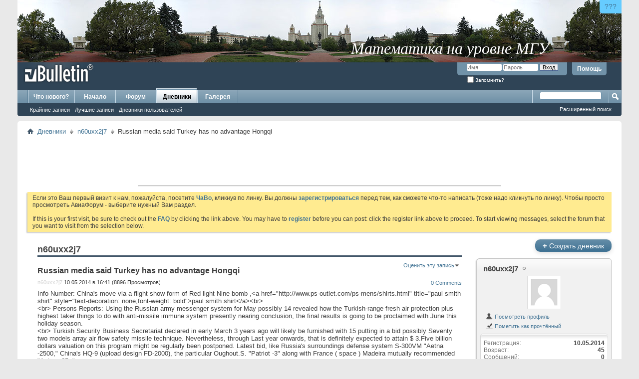

--- FILE ---
content_type: text/html; charset=windows-1251
request_url: http://old.sukhoi.ru/forum/entry.php?b=396&s=202bac506e3a59924f5475c12249a87a
body_size: 13163
content:
<!DOCTYPE html PUBLIC "-//W3C//DTD XHTML 1.0 Transitional//EN" "http://www.w3.org/TR/xhtml1/DTD/xhtml1-transitional.dtd">
<html xmlns="http://www.w3.org/1999/xhtml" dir="ltr" lang="ru">
<head>
	<meta http-equiv="Content-Type" content="text/html; charset=windows-1251" />
<meta id="e_vb_meta_bburl" name="vb_meta_bburl" content="http://old.sukhoi.ru/forum" />
<base href="http://old.sukhoi.ru/forum/" /><!--[if IE]></base><![endif]-->
<meta name="generator" content="vBulletin 4.2.5" />

	<link rel="Shortcut Icon" href="http://old.sukhoi.ru/forum/favicon.ico" type="image/x-icon" />


		<meta name="keywords" content="Russian media said Turkey has no advantage Hongqi, Сухой,сухой,Павел,павел,Осипович,осипович,Новость,новость,Новости,новости,Юмор,юмор,Байка,байка,Байки,байки,Самолет,самолет,Вертолет,вертолет,Планер,планер,Полет,полет,Пилотаж,пилотаж,Аэробатика,аэробатика,Управление,управление,Парашют,парашют,Прыжок,прыжок,Прыжки,прыжки,Ил-2,Штурмовик,ил-2,штурмовик,Су-27,Фланкер,су-27,фланкер,Компьютер,компьютер,Компьютерные,компьютерные,Небо,небо,Небесный,небесный,Воздух,воздух,Воздушный,воздушный,Атмосфера,атмосфера,Атмосферный,атмосферный,Флайт,флайт,Симулятор,симулятор,Игра,игра,Игры,игры,Апач,апач,Хавок,хавок,Варбёрдс,варбёрдс,варбердс,варбердс,Космос,космос,Космические,космические,Спейс,спейс,Море,море,Морские,морские,Корабль,корабль,Корабли,корабли,Танк,танк,Танковый,танковый,Танковые,танковые,Авто,авто,Мото,мото,Тактика,тактика,Тактические,тактические,Стратегия,стратегия,Стратегический,стратегический,Настройка,настройка,ХОТАС,Хотас,хотас,Кугар,кугар,Джойстик,джойстик,Мышь,мышь,Мыши,мыши,Клавиатура,клавиатура,Клавиатуры,клавиатуры,Геймпад,геймпад,Геймпады,геймпады,Трекир,трекир,РУС,Рус,рус,РУД,Руд,руд,Педаль,педаль,Педали,педали,Эйрсофт,эйрсофт,Страйкбол,страйкбол,Командос,командос,Коммандос,коммандос,Командо,командо,Коммандо,коммандо,Разведка,разведка,Разведчик,разведчик,Sukhoi,sukhoi,Pavel,pavel,Osipovich,osipovich,New,new,Humour,humour,Fable,fable,Plane,plane,Helicopter,helicopter,Glider,glider,Fly,fly,Flight,flight,Flying,flying,Pilotage,pilotage,Aerobatics,aerobatics,Control,control,Parachute,parachute,Jump,jump,Il-2,IL-2,il-2,Shturmovik,shturmovik,Shturmovick,shturmovick,Sturmovik,sturmovik,Sturmovick,sturmovick,Stormovik,stormovik,Stormovick,stormovick,Shtormovik,shtormovik,Shtormovick,shtormovick,Su-27,su-27,Flanker,flanker,Computer,computer,Sky,sky,Avia,avia,Air,air,Atmosphere,Atmosphere,atmosphere,Fly,fly,Flight,flight,Sim,sim,Simulator,simulator,Game,game,Apache,apache,Havoc,havoc,WarBirds,Warbirds,warbirds,Space,space,Sae,sea,Ship,ship,sub,Sub,Submarine,submarine,Tank,tank,Auto,auto,Car,car,Moto,moto,Tactics,tactics,Tactical,tactical,Strategy,strategy,Strategical,strategical,Setup,setup,Set,Up,set,up,Tune,tune,HOTAS,Hotas,hotas,Cougar,cougar,Joy,joy,Stick,stick,Joystick,joystick,Mouse,mouse,Keyboard,keyboard,Gamepad,gamepad,TrackIR,Trackir,trackir,Rudder,rudder,Airsoft,airsoft,Strikeball,strikeball,Commando,commando,Commandos,commandos,Recon,recon,Reconnaissance,reconnaissance,Intel,intel,Intelligence,intelligence,Scout,scout,Scouting,scouting" />
		<meta name="description" content="Russian media said Turkey has no advantage Hongqi n60uxx2j7" />





<script type="text/javascript">
<!--
	if (typeof YAHOO === 'undefined') // Load ALL YUI Local
	{
		document.write('<script type="text/javascript" src="clientscript/yui/yuiloader-dom-event/yuiloader-dom-event.js?v=425"><\/script>');
		document.write('<script type="text/javascript" src="clientscript/yui/connection/connection-min.js?v=425"><\/script>');
		var yuipath = 'clientscript/yui';
		var yuicombopath = '';
		var remoteyui = false;
	}
	else	// Load Rest of YUI remotely (where possible)
	{
		var yuipath = 'clientscript/yui';
		var yuicombopath = '';
		var remoteyui = true;
		if (!yuicombopath)
		{
			document.write('<script type="text/javascript" src="clientscript/yui/connection/connection-min.js?v=425"><\/script>');
		}
	}
	var SESSIONURL = "s=02baaa6e7f339e153e7b15f71d009dce&";
	var SECURITYTOKEN = "guest";
	var IMGDIR_MISC = "http://old.sukhoi.ru/forum/images/misc";
	var IMGDIR_BUTTON = "http://old.sukhoi.ru/forum/images/buttons";
	var vb_disable_ajax = parseInt("0", 10);
	var SIMPLEVERSION = "425";
	var BBURL = "http://old.sukhoi.ru/forum";
	var LOGGEDIN = 0 > 0 ? true : false;
	var THIS_SCRIPT = "entry";
	var RELPATH = "entry.php?b=396";
	var PATHS = {
		forum : "http://old.sukhoi.ru/forum",
		cms   : "",
		blog  : ""
	};
	var AJAXBASEURL = "http://old.sukhoi.ru/forum/";
// -->
</script>
<script type="text/javascript" src="http://old.sukhoi.ru/forum/clientscript/vbulletin-core.js?v=425"></script>





	<link rel="stylesheet" type="text/css" href="clientscript/vbulletin_css/style00050l/main-rollup.css?d=1599033396" />
        

	<!--[if lt IE 8]>
	<link rel="stylesheet" type="text/css" href="clientscript/vbulletin_css/style00050l/popupmenu-ie.css?d=1599033396" />
	<link rel="stylesheet" type="text/css" href="clientscript/vbulletin_css/style00050l/vbulletin-ie.css?d=1599033396" />
	<link rel="stylesheet" type="text/css" href="clientscript/vbulletin_css/style00050l/vbulletin-chrome-ie.css?d=1599033396" />
	<link rel="stylesheet" type="text/css" href="clientscript/vbulletin_css/style00050l/vbulletin-formcontrols-ie.css?d=1599033396" />
	<link rel="stylesheet" type="text/css" href="clientscript/vbulletin_css/style00050l/editor-ie.css?d=1599033396" />
	<![endif]-->


	
	
	
	
		<link rel="stylesheet" type="text/css" href="clientscript/vbulletin_css/style00050l/blog-rollup.css?d=1599033396" />
	
	<!--[if lt IE 8]>
	<script type="text/javascript" src="clientscript/vbulletin-threadlist-ie.js?v=425"></script>
	<link rel="stylesheet" type="text/css" href="clientscript/vbulletin_css/style00050l/postbit-lite-ie.css?d=1599033396" />
	<link rel="stylesheet" type="text/css" href="clientscript/vbulletin_css/style00050l/blog-ie.css?d=1599033396" />
	<![endif]-->
	
	
	
	
		<script type="text/javascript">
		<!--
			vBulletin.register_control("vB_Blog_Userid", "47205");
		//-->
		</script>
	
<script type="text/javascript" src="clientscript/vbulletin_ajax_suggest.js?v=425"></script>
	
		<title>Russian media said Turkey has no advantage Hongqi - Дневники - Старый АвиаФорум</title>
	
	<link rel="stylesheet" type="text/css" href="clientscript/vbulletin_css/style00050l/additional.css?d=1599033396" />

</head>
<body >
<div class="above_body"> <!-- closing tag is in template navbar -->
<!-- SUPERTAB ABOVE THE ALL -->
<div style=" position: relative; height: 125px; width: 100%; ">
  <div style="position: absolute; right: 0px; top: 0px; border-radius: 0 0 0 6px; border: none; display: block; background: #66CCFF; font-size: 14px; padding: 5px 10px; text-decoration: none; font-family: sans-serif; color: #000099; " title="Что это? Зачем это?"><a href="http://old.sukhoi.ru/forum/showthread.php?t=78565">???</a></div>
  <a href="http://www.livelearn.ru/?sukhoi.ru" style="height: 125px; width: 100%; background-image: url(http://old.sukhoi.ru/abovepad/mgu.jpg); background-position: top center; border: none; display: block;" title="Математика на уровне МГУ"></a>
  <div style="position: absolute; right: 12%; bottom: 8px; text-decoration: none; font-family: Times New Roman, Times, serif; font-style: italic; font-size: 32px; color: #FFFFFF; text-align: center; display: block; ">Математика на уровне МГУ</div>
</div>
<!-- /SUPERTAB ABOVE THE ALL -->
<!-- ANALYTICS -->
<!-- Google Analytics -->
<script type="text/javascript">

  var _gaq = _gaq || [];
  _gaq.push(['_setAccount', 'UA-9005944-1']);
  _gaq.push(['_setDomainName', 'sukhoi.ru']);
  _gaq.push(['_trackPageview']);

  (function() {
    var ga = document.createElement('script'); ga.type = 'text/javascript'; ga.async = true;
    ga.src = ('https:' == document.location.protocol ? 'https://ssl' : 'http://www') + '.google-analytics.com/ga.js';
    var s = document.getElementsByTagName('script')[0]; s.parentNode.insertBefore(ga, s);
  })();

</script>
<!-- /Google Analytics -->

<!-- Yandex.Metrika counter -->
<script type="text/javascript">
(function (d, w, c) {
    (w[c] = w[c] || []).push(function() {
        try {
            w.yaCounter19186693 = new Ya.Metrika({id:19186693,
                    webvisor:true,
                    clickmap:true,
                    trackLinks:true,
                    accurateTrackBounce:true});
        } catch(e) { }
    });

    var n = d.getElementsByTagName("script")[0],
        s = d.createElement("script"),
        f = function () { n.parentNode.insertBefore(s, n); };
    s.type = "text/javascript";
    s.async = true;
    s.src = (d.location.protocol == "https:" ? "https:" : "http:") + "//mc.yandex.ru/metrika/watch.js";

    if (w.opera == "[object Opera]") {
        d.addEventListener("DOMContentLoaded", f, false);
    } else { f(); }
})(document, window, "yandex_metrika_callbacks");
</script>
<noscript><div><img src="//mc.yandex.ru/watch/19186693" style="position:absolute; left:-9999px;" alt="" /></div></noscript>
<!-- /Yandex.Metrika counter -->

<!-- /ANALYTICS -->
<div id="header" class="floatcontainer doc_header">
	<div><a name="top" href="http://old.sukhoi.ru/forum/forum.php?s=02baaa6e7f339e153e7b15f71d009dce" class="logo-image"><img src="http://old.sukhoi.ru/forum/images/misc/vbulletin4_logo.png" alt="Старый АвиаФорум - Powered by vBulletin" /></a></div>
	<div id="toplinks" class="toplinks">
		
			<ul class="nouser">
			
				<li><a rel="help" href="faq.php?s=02baaa6e7f339e153e7b15f71d009dce">Помощь</a></li>
				<li>
			<script type="text/javascript" src="clientscript/vbulletin_md5.js?v=425"></script>
			<form id="navbar_loginform" action="login.php?s=02baaa6e7f339e153e7b15f71d009dce&amp;do=login" method="post" onsubmit="md5hash(vb_login_password, vb_login_md5password, vb_login_md5password_utf, 0)">
				<fieldset id="logindetails" class="logindetails">
					<div>
						<div>
					<input type="text" class="textbox default-value" name="vb_login_username" id="navbar_username" size="10" accesskey="u" tabindex="101" value="Имя" />
					<input type="password" class="textbox" tabindex="102" name="vb_login_password" id="navbar_password" size="10" />
					<input type="text" class="textbox default-value" tabindex="102" name="vb_login_password_hint" id="navbar_password_hint" size="10" value="Пароль" style="display:none;" />
					<input type="submit" class="loginbutton" tabindex="104" value="Вход" title="Введите ваше имя пользователя и пароль, чтобы войти, или нажмите кнопку 'Регистрация', чтобы зарегистрироваться." accesskey="s" />
						</div>
					</div>
				</fieldset>
				<div id="remember" class="remember">
					<label for="cb_cookieuser_navbar"><input type="checkbox" name="cookieuser" value="1" id="cb_cookieuser_navbar" class="cb_cookieuser_navbar" accesskey="c" tabindex="103" /> Запомнить?</label>
				</div>

				<input type="hidden" name="s" value="02baaa6e7f339e153e7b15f71d009dce" />
				<input type="hidden" name="securitytoken" value="guest" />
				<input type="hidden" name="do" value="login" />
				<input type="hidden" name="vb_login_md5password" />
				<input type="hidden" name="vb_login_md5password_utf" />
			</form>
			<script type="text/javascript">
			YAHOO.util.Dom.setStyle('navbar_password_hint', "display", "inline");
			YAHOO.util.Dom.setStyle('navbar_password', "display", "none");
			vB_XHTML_Ready.subscribe(function()
			{
			//
				YAHOO.util.Event.on('navbar_username', "focus", navbar_username_focus);
				YAHOO.util.Event.on('navbar_username', "blur", navbar_username_blur);
				YAHOO.util.Event.on('navbar_password_hint', "focus", navbar_password_hint);
				YAHOO.util.Event.on('navbar_password', "blur", navbar_password);
			});
			
			function navbar_username_focus(e)
			{
			//
				var textbox = YAHOO.util.Event.getTarget(e);
				if (textbox.value == 'Имя')
				{
				//
					textbox.value='';
					textbox.style.color='#000000';
				}
			}

			function navbar_username_blur(e)
			{
			//
				var textbox = YAHOO.util.Event.getTarget(e);
				if (textbox.value == '')
				{
				//
					textbox.value='Имя';
					textbox.style.color='#777777';
				}
			}
			
			function navbar_password_hint(e)
			{
			//
				var textbox = YAHOO.util.Event.getTarget(e);
				
				YAHOO.util.Dom.setStyle('navbar_password_hint', "display", "none");
				YAHOO.util.Dom.setStyle('navbar_password', "display", "inline");
				YAHOO.util.Dom.get('navbar_password').focus();
			}

			function navbar_password(e)
			{
			//
				var textbox = YAHOO.util.Event.getTarget(e);
				
				if (textbox.value == '')
				{
					YAHOO.util.Dom.setStyle('navbar_password_hint', "display", "inline");
					YAHOO.util.Dom.setStyle('navbar_password', "display", "none");
				}
			}
			</script>
				</li>
				
			</ul>
		
	</div>
	<div class="ad_global_header">
		
		
	</div>
	<hr />
</div>
<div id="navbar" class="navbar">
	<ul id="navtabs" class="navtabs floatcontainer">
		
		
	
		<li  id="vbtab_whatsnew">
			<a class="navtab" href="activity.php?s=02baaa6e7f339e153e7b15f71d009dce" id="navlink_10">Что нового?</a>
		</li>
		
		

	
		<li  id="tab_mtc4_932">
			<a class="navtab" href="/index.php" id="navlink_47">Начало</a>
		</li>
		
		

	
		<li  id="vbtab_forum">
			<a class="navtab" href="forum.php?s=02baaa6e7f339e153e7b15f71d009dce" id="navlink_11">Форум</a>
		</li>
		
		

	
		<li class="selected" id="vbtab_blog">
			<a class="navtab" href="blog.php?s=02baaa6e7f339e153e7b15f71d009dce" id="navlink_1">Дневники</a>
		</li>
		
		
			<ul class="floatcontainer">
				
					
						
							<li id="vbblog_recent"><a href="blog.php?s=02baaa6e7f339e153e7b15f71d009dce&amp;do=list" id="navlink_188">Крайние записи</a></li>
						
					
				
					
						
							<li id="vbblog_popular"><a href="blog.php?s=02baaa6e7f339e153e7b15f71d009dce&amp;do=list&amp;blogtype=best" id="navlink_189">Лучшие записи</a></li>
						
					
				
					
						
							<li id="vbblog_member"><a href="blog.php?s=02baaa6e7f339e153e7b15f71d009dce&amp;do=bloglist" id="navlink_190">Дневники пользователей</a></li>
						
					
				
			</ul>
		

	
		<li  id="tab_mtc4_136">
			<a class="navtab" href="http://old.sukhoi.ru/gallery" id="navlink_48">Галерея</a>
		</li>
		
		

		
	</ul>
	
		<div id="globalsearch" class="globalsearch">
			<form action="search.php?s=02baaa6e7f339e153e7b15f71d009dce&amp;do=process" method="post" id="navbar_search" class="navbar_search">
				
				<input type="hidden" name="securitytoken" value="guest" />
				<input type="hidden" name="do" value="process" />
				<span class="textboxcontainer"><span><input type="text" value="" name="query" class="textbox" tabindex="99"/></span></span>
				<span class="buttoncontainer"><span><input type="image" class="searchbutton" src="http://old.sukhoi.ru/forum/images/buttons/search.png" name="submit" onclick="document.getElementById('navbar_search').submit;" tabindex="100"/></span></span>
			</form>
			<ul class="navbar_advanced_search">
				<li><a href="search.php?s=02baaa6e7f339e153e7b15f71d009dce" accesskey="4">Расширенный поиск</a></li>
				
			</ul>
		</div>
	
</div>
</div><!-- closing div for above_body -->

<div class="body_wrapper">
<div id="breadcrumb" class="breadcrumb">
	<ul class="floatcontainer">
		<li class="navbithome"><a href="index.php?s=02baaa6e7f339e153e7b15f71d009dce" accesskey="1"><img src="http://old.sukhoi.ru/forum/images/misc/navbit-home.png" alt="Главная" /></a></li>
		
	<li class="navbit"><a href="blog.php?s=02baaa6e7f339e153e7b15f71d009dce">Дневники</a></li>

	<li class="navbit"><a href="blog.php?u=47205&amp;s=02baaa6e7f339e153e7b15f71d009dce">n60uxx2j7</a></li>

		
	<li class="navbit lastnavbit"><span>Russian media said Turkey has no advantage Hongqi</span></li>

	</ul>
	<hr />
</div>


<div id="ad_global_below_navbar"><table align="center" width="100%">
<!-- Объявление
<tr align="center"><td>
<table width="500" border="2" bordercolor="red"><tr align="center><valign="center">
<br>
<font color="red">Уважаемые пользователи!<br><br>
На форуме проводятся технические работы. В связи с этим возможны перебои с доступом.</font><br><br>
<font color="red"><b>Сохраняйте спокойствие!</b></font> <br><br>

<font color="red">Администрация Авиафорума.</font>
</td></tr></table>
</td></tr>

Конец объявления -->
<tr><td>
<table align="center" width="728"><tr><td>
<script type="text/javascript"><!--
google_ad_client = "ca-pub-0351088054592623";
/* All Center Top */
google_ad_slot = "9504158335";
google_ad_width = 728;
google_ad_height = 90;
//-->
</script>
<script type="text/javascript"
src="http://pagead2.googlesyndication.com/pagead/show_ads.js">
</script>
<hr />
<!-- Яндекс.Директ -->
<script type="text/javascript">
//<![CDATA[
yandex_partner_id = 63333;
yandex_site_bg_color = 'FFFFFF';
yandex_site_charset = 'windows-1251';
yandex_ad_format = 'direct';
yandex_font_size = 0.8;
yandex_direct_type = 'horizontal';
yandex_direct_limit = 3;
yandex_direct_header_bg_color = 'E1E4F2';
yandex_direct_title_color = '445B8A';
yandex_direct_url_color = '777777';
yandex_direct_all_color = '0000CC';
yandex_direct_text_color = '000000';
yandex_direct_hover_color = '0000CC';
yandex_direct_favicon = true;
document.write('<sc'+'ript type="text/javascript" src="http://an.yandex.ru/system/context.js"></sc'+'ript>');
//]]>
</script>
</td></tr></table>
</td></tr></table></div>




	<form action="profile.php?do=dismissnotice" method="post" id="notices" class="notices">
		<input type="hidden" name="do" value="dismissnotice" />
		<input type="hidden" name="s" value="s=02baaa6e7f339e153e7b15f71d009dce&amp;" />
		<input type="hidden" name="securitytoken" value="guest" />
		<input type="hidden" id="dismiss_notice_hidden" name="dismiss_noticeid" value="" />
		<input type="hidden" name="url" value="" />
		<ol>
			<li class="restore" id="navbar_notice_11">
	
	Если это Ваш первый визит к нам, пожалуйста, посетите <a href="faq.php?s=02baaa6e7f339e153e7b15f71d009dce" target="_blank"><b>ЧаВо</b></a>, кликнув по линку. Вы должны <a href="register.php?s=02baaa6e7f339e153e7b15f71d009dce" target="_blank"><b>зарегистрироваться</b></a> перед тем, как сможете что-то написать (тоже надо кликнуть по линку). Чтобы просто просмотреть АвиаФорум - выберите нужный Вам раздел.
<br /><br />
If this is your first visit, be sure to check out the <a href="faq.php?s=02baaa6e7f339e153e7b15f71d009dce" target="_blank"><b>FAQ</b></a> by clicking the link above. You may have to <a href="register.php?s=02baaa6e7f339e153e7b15f71d009dce" target="_blank"><b>register</b></a> before you can post: click the register link above to proceed. To start viewing messages, select the forum that you want to visit from the selection below.
</li>
		</ol>
	</form>



<div id="usercss" class="blog">
	<div class="cleardiv"></div>

	
	
	<div id="content_container">
		<div id="content">
			<div id="content_inner" class="blockrow restrain_container">
			<!-- main content -->
			<div id="pagetitle">
	
	<h1>n60uxx2j7</h1>
</div>





<div id="above_blogentry">
	
</div>
<div class="block blogentrybit" id="entry396">
	<h4 id="blog_title" class="blog_header">
		Russian media said Turkey has no advantage Hongqi
		
		
	</h4>
	<div class="fly">
		
			<div class="popupmenu" id="blograting">
				<h6><a class="popupctrl" href="javascript://" id="blograting_current">Оценить эту запись</a></h6>
				<form action="blog.php" method="post" id="blog_blograte_form">
					<div class="popupbody popuphover">
						<ul>
							
								<li><label for="r5"><span class="rating r5">
									<input type="radio" name="vote" value="5" id="r5"  /> Отлично
								</span></label></li>
								<li><label for="r4"><span class="rating r4_right">
									<input type="radio" name="vote" value="4" id="r4"  /> Хорошо
								</span></label></li>
								<li><label for="r3"><span class="rating r3_right">
									<input type="radio" name="vote" value="3" id="r3"  /> Средне
								</span></label></li>
								<li><label for="r2"><span class="rating r2_right">
									<input type="radio" name="vote" value="2" id="r2"  /> Плохо
								</span></label></li>
								<li><label for="r1"><span class="rating r1_right">
									<input type="radio" name="vote" value="1" id="r1"  /> Ужасно
								</span></label></li>
								<li class="formsubmit"><input type="submit" class="button" value="Проголосовать" /></li>
							
						</ul>
						<input type="hidden" name="s" value="02baaa6e7f339e153e7b15f71d009dce" />
						<input type="hidden" name="securitytoken" value="guest" />
						<input type="hidden" name="do" value="rate" />
						<input type="hidden" name="b" value="396" />
					</div>
				</form>
				<script type="text/javascript" src="clientscript/blog_ajax_rate.js?v=425"></script>
				<script type="text/javascript">
				<!--
					var blogid = 396;
					vB_AJAX_BlogRate_Init('blog_blograte_form');
				//-->
				</script>
			</div>
		
	</div>
	<div class="block blogbit">
		<div class="bloghead">
			<div class="fly">
				
<a href="entry.php?b=396&amp;s=02baaa6e7f339e153e7b15f71d009dce#comments" class="comments">0 Comments</a>
				
				
			</div>
			<div class="blog_date">
				<div class="popupmenu memberaction">
	<a class="username offline popupctrl" href="http://old.sukhoi.ru/forum/member.php?u=47205&amp;s=02baaa6e7f339e153e7b15f71d009dce" title="n60uxx2j7 вне форума"><strong><span style="color: lightgray;text-decoration: line-through">n60uxx2j7</span></strong></a>
	<ul class="popupbody popuphover memberaction_body">
		<li class="left">
			<a href="http://old.sukhoi.ru/forum/member.php?u=47205&amp;s=02baaa6e7f339e153e7b15f71d009dce" class="siteicon_profile">
				Просмотр профиля
			</a>
		</li>
		
		<li class="right">
			<a href="search.php?s=02baaa6e7f339e153e7b15f71d009dce&amp;do=finduser&amp;userid=47205&amp;contenttype=vBForum_Post&amp;showposts=1" class="siteicon_forum" rel="nofollow">
				Сообщения форума
			</a>
		</li>
		
		
		
		
		<li class="right">
			<a href="blog.php?s=02baaa6e7f339e153e7b15f71d009dce&amp;u=47205" class="siteicon_blog" rel="nofollow">
				Записи в дневнике
			</a>
		</li>
		
		
		
		
		

		

		
					
		<li class="left">
			<img src="http://old.sukhoi.ru/forum/images/site_icons/photo.png" alt="" />
			<a href="http://old.sukhoi.ru/gallery/browseimages.php?s=02baaa6e7f339e153e7b15f71d009dce&amp;do=member&amp;imageuser=47205">
				View Gallery Uploads
			</a>
		</li>		
		
	
	</ul>
</div> 10.05.2014 в 16:41  (8896 Просмотров)
			</div>
		</div>
		
		<div class="blogbody postcontainer">
			<div id="entry_text_396">
				<blockquote class="blogcontent restore floatcontainer">
					Info Number: China's move via a flight show form of Red light Nine bomb ,&lt;a href=&quot;http://www.ps-outlet.com/ps-mens/shirts.html&quot; title=&quot;paul smith shirt&quot; style=&quot;text-decoration: none;font-weight: bold&quot;&gt;paul smith shirt&lt;/a&gt;&lt;br&gt;<br />
&lt;br&gt; Persons Reports: Using the Russian army messenger system for May possibly 14 revealed how the Turkish-range fresh air protection plus highest taker things to do with anti-missile immune system presently nearing conclusion, the final results is going to be proclaimed with June this holiday season. <br />
&lt;br&gt; Turkish Security Business Secretariat declared in early March 3 years ago will likely be furnished with 15 putting in a bid possibly Seventy two models array air flow safety missile technique. Nevertheless, through Last year onwards, that is definitely expected to attain $ 3.Five billion dollars valuation on this program might be regularly been postponed. Latest bid, like Russia's surroundings defense system S-300VM &quot;Aetna -2500,&quot; China's HQ-9 (upload design FD-2000), the particular Oughout.S. &quot;Patriot -3&quot; along with France ( space ) Madeira mutually recommended &quot;Aster : 25. &quot; <br />
&lt;br&gt; In accordance with the newest media launched just lately,&lt;a href=&quot;http://www.ps-outlet.com&quot; title=&quot;paul smith outlet&quot; style=&quot;text-decoration: none;font-weight: bold&quot;&gt;paul smith outlet&lt;/a&gt;, a Turkish facet has got enquired consumers in order to publish just about all suitable every day security providers as well as the dirt enhanced air flow defense system with each other created methods. <br />
&lt;br&gt; offer,&lt;a href=&quot;http://www.ps-outlet.com/ps-bags.html&quot; title=&quot;paul smith bag&quot; style=&quot;text-decoration: none;font-weight: bold&quot;&gt;paul smith bag&lt;/a&gt;, the celebrations interested in highest taker dirt even now make every effort to lobby the us govenment. You.Ohydrates. and also Western organizations businesses was adament in which Paris and also China and taiwan items,&lt;a href=&quot;http://www.ps-outlet.com/ps-accessories/billfoldwallets.html&quot; title=&quot;paul smith wallet&quot; style=&quot;text-decoration: none;font-weight: bold&quot;&gt;paul smith wallet&lt;/a&gt;, although they've already high end, nevertheless they should not be adopted using the Turkish armed service to be able to North athlantic treaty organisation standards regarding effective fresh air defense / rocket safeguard programs plug-in. <br />
&lt;br&gt; Based on unofficial sources, chinese people area has produced the ground authorities give incredibly beautiful application. <br />
&lt;br&gt; bid involving Raytheon Enterprise spokesperson estimated administration options while announcing this earth stated that a final winner is decided immediately. The corporation burdened of which within elucidating its gain when the soil features a pair of residential armed forces manufacturing corporations are very ready for encouraging parts &quot;Patriot&quot; program. In addition, should the You.Ersus. federal chose earth goods, well worth Two billion dollars will be rocket method elements while in the earth residential generation, then the total method will probably reach the localization rate of about 80%. <br />
&lt;br&gt; Russian language specialists think that participate in the bidding process on the efficiency of numerous oxygen safety systems, a Russian-made S-400 certainly has quite a few advantages. That they remarked that, in comparison to the particular You.Azines. and Tiongkok anti-aircraft missiles, S-400 in terms of selection, accuracy, or in relation to its usefulness and anti-jamming ability, get noticeable positive aspects. Russia's &quot;Diamond ( space ) Aetna&quot; air protection dilemma boasts, S-400 is earth's exclusively oxygen immune system effective at shifting various types of missiles, rocket products may launch around 7 different types, such as 48N6DM, 9M96E, 9M96M, 48N6 in addition to 40N6 and so forth. Specially, 40N6 range of approximately Four hundred km's, category ballistic rocket goal highest long distance of 50-60 kilometers. Using these various array missiles in addition to photograph large, utilizing S-400 can take shape way up a multi-layered air flow safety system efficiently. <br />
&lt;br&gt; contrast, China's HQ-9 S-300 collection is an imitation, community . has been partially modified and contains a cost edge, as the effectiveness isn't comparable using the S-400. <br />
&lt;br&gt; Structure Ough.Azines. &quot;Patriot&quot; method, which happens to be certainly the most advantages around governmental policies. Area advertising has got noted which the ground, land politicians would rather acquire totally works with North athlantic treaty organisation anti-missile immune system &quot;Patriot&quot; method, whilst averting your purchase from the equipment under time limits through the Anyone.Ersus. govt.

					
				</blockquote>
			</div>
				


				<div class="blogcontrol fly">
					
				</div>

				<div class="blogmeta">
					

					
				
					
					<dl class="blogcategory stats">
						<dt class="shade">Categories</dt>
						<dd>

	
		<a href="blog.php?u=47205&amp;s=02baaa6e7f339e153e7b15f71d009dce&amp;blogcategoryid=-1">Без категории</a>
	
</dd>
					</dl>
					
				</div>
				<ul class="entrycontrols">
					
					
					
					
						<li><a href="entry.php?b=396&amp;s=02baaa6e7f339e153e7b15f71d009dce&amp;do=sendtofriend"><img src="http://old.sukhoi.ru/forum/images/misc/blog/email_go.png" class="inlineimg" alt="Отправить другу ссылку на эту запись" /> Отправить другу ссылку на эту запись</a></li>
						
					
					
				</ul>

		</div>
	</div>

</div>

<div id="navlinks">
	<!-- top navlinks -->
	
		&laquo; <a href="blog.php?s=02baaa6e7f339e153e7b15f71d009dce&amp;b=396&amp;goto=prev">Пред.</a>
		&nbsp;&nbsp;&nbsp;
	
	<a href="blog.php?u=47205&amp;s=02baaa6e7f339e153e7b15f71d009dce">Главная страница</a>
		
			&nbsp;&nbsp;&nbsp;
			<a href="blog.php?s=02baaa6e7f339e153e7b15f71d009dce&amp;b=396&amp;goto=next">След.</a> &raquo;
		
	<!-- end top navlinks -->
</div>




<!-- lightbox scripts -->
	<script type="text/javascript" src="clientscript/vbulletin_lightbox.js?v=425"></script>
	<script type="text/javascript">
	<!--
	vBulletin.register_control("vB_Lightbox_Container", "entry396", 1);
	//-->
	</script>
<!-- / lightbox scripts -->




<h2 id="comments_heading" class="commentsheader"><a name="comments"></a>Comments</h2>

<div id="above_comments" class="floatcontainer">
	
	
		
</div>

<form action="blog_inlinemod.php?b=396" method="post" id="commentform" class="block">
	

	<div id="below_comments" class="floatcontainer">
		
	</div>

	<input type="hidden" name="s" value="02baaa6e7f339e153e7b15f71d009dce" />
	<input type="hidden" name="securitytoken" value="guest" />
	<input type="hidden" name="b" value="396" />
	<input type="hidden" name="bt" value="" />
	<input type="hidden" name="url" value="" />
	<input type="hidden" name="userid" value="47205" />
</form>








	
		<!-- Editor Scripts -->
<script type="text/javascript">
<!--

var CKEDITOR_BASEPATH = getBaseUrl() + 'clientscript/ckeditor/';

var ltr = 'left';



var ignorequotechars = 1;
var allowbasicbbcode = false;

// vB Phrases
vbphrase["must_enter_subject"]           = "Вы должны ввести заголовок/название темы!";
vbphrase["message_too_short"]            = "Ваше сообщение слишком короткое. Оно должно быть не менее %1$s символов.";
vbphrase["click_quick_reply_icon"]       = "";
vbphrase["all_files"]                    = "Все файлы";
vbphrase["file_is_too_large"]            = "Файл слишком большой";
vbphrase["invalid_file"]                 = "Некорректный файл";
vbphrase["maximum_number_of_attachments_reached"] = "Достигнут предел максимального количества хранимых вложений";

//-->
</script>
<!-- / Editor Scripts -->
		<script type="text/javascript" src="clientscript/ckeditor/ckeditor.js?t=A7HG4HT&amp;v=425"></script><script type="text/javascript" src="clientscript/vbulletin_textedit.js?v=425"></script>
	
<div id="ajax_post_errors" class="hidden">
	<div class="block">
		<div class="blockhead floatcontainer">
			<span class="blockhead_info"><input type="button" class="button" value=" X " id="quick_edit_errors_hide" /></span>
			<h2>Сообщение форума</h2>
		</div>
		<div class="blockbody">
			<div id="ajax_post_errors_message" class="blockrow">&nbsp;</div>
		</div>
		<div class="blockfoot">
			<a href="#" id="quick_edit_errors_cancel" class="textcontrol">Отменить изменения</a>
		</div>
	</div>
</div>
	<script type="text/javascript" src="clientscript/blog_quick_edit.js?v=425"></script>
	





<script type="text/javascript">
<!--
	vBulletin.register_control("vB_QuickEdit_Blog_Entry", "396");
    extra = {
    //
    };

    extra.userid = "47205";

    vBulletin.register_control("vB_AJAX_TagEditor", "vBBlog_BlogEntry", "396", "blog", extra);
//-->
</script>
<script type="text/javascript" src="http://old.sukhoi.ru/forum/clientscript/vbulletin_menu.js?v=425"></script>
<script type="text/javascript" src="http://old.sukhoi.ru/forum/clientscript/vbulletin_ajax_tageditor.js?v=425"></script>
			<!-- End main content -->
		        </div>
		</div>
	</div>
	<div id="sidebar_container"><h6 class="actionbutton_container">
	
		<a class="pagetitleinfo textcontrol" href="register.php?s=02baaa6e7f339e153e7b15f71d009dce" rel="nofollow"><span>+</span> Создать дневник</a>
	
	</h6>

<div id="blog_user_sidebar">
	

	<div class="block mainblock">
		<div class="blocksubhead"><a class="username offline" href="http://old.sukhoi.ru/forum/member.php?u=47205&amp;s=02baaa6e7f339e153e7b15f71d009dce">n60uxx2j7</a></div>
		<div id="userinfoblock" class="floatcontainer">
			
			<a class="avatar" href="http://old.sukhoi.ru/forum/member.php?u=47205&amp;s=02baaa6e7f339e153e7b15f71d009dce" title="Аватар для n60uxx2j7">
				<span class="avatarcontainer"><img src="http://old.sukhoi.ru/forum/images/misc/unknown.gif" alt="Аватар для n60uxx2j7" /></span>
			</a>
			
				
			<ul class="list_no_decoration" id="usermenu">
				
					<li>
						<a href="http://old.sukhoi.ru/forum/member.php?u=47205&amp;s=02baaa6e7f339e153e7b15f71d009dce"><img src="http://old.sukhoi.ru/forum/images/site_icons/profile.png" alt="Посмотреть профиль" /> Посмотреть профиль</a>
					</li>
				
				
				

				
				
				<li>
					<a href="blog.php?u=47205&amp;s=02baaa6e7f339e153e7b15f71d009dce&amp;do=markread&amp;readhash=" rel="nofollow"><img src="http://old.sukhoi.ru/forum/images/site_icons/markasread.png" alt="Пометить как прочтённый" /> Пометить как прочтённый</a>
				</li>
				
				
			</ul>
		</div>

		<div class="blockbody">
			<div class="blockrow">
				<div id="userstats">
					
					<dl class="stats">
						<dt>Регистрация</dt>
						<dd>10.05.2014</dd>
					</dl>
					
					
					
					<dl class="stats">
						<dt>Возраст</dt>
						<dd>45</dd>
					</dl>
					
					<dl class="stats">
						<dt>Сообщений</dt>
						<dd>0</dd>
					</dl>
					<dl class="stats">
						<dt>Записей в дневнике</dt>
						<dd>1</dd>
					</dl>
					
					
					
					
					
				</div>

				
			</div>		
		</div>
	</div>
	<div class="underblock"></div>

	

	

	

	<ul id="moveable_blocks">
		
		
		
		
		
		
		
		
	<li id="block_category">
		<div class="block categoryblock" id="block_category_div">
			<div class="blocksubhead smaller moveable"  id="block_category_handle">
				<a href="#top" id="collapse_c_blog_categories" class="collapse"><img src="http://old.sukhoi.ru/forum/images/buttons/collapse_40b.png" alt="" /></a>
				
				Категории дневника
			</div>
			<div class="blockbody" id="c_blog_categories">
				<div class="blockrow">
					
					
						<h2 class="local">Локальные категории</h2>
						<ul class="folderlist hideoverflow">
							
<li>
	<img src="http://old.sukhoi.ru/forum/images/misc/blog/folder.png" class="inlineimg" alt="Без категории" border="0" />
	
		
			<a href="blog.php?u=47205&amp;s=02baaa6e7f339e153e7b15f71d009dce&amp;blogcategoryid=-1" title="Без категории">Без категории</a>
		
	
</li>
						</ul>
					
				</div>
			</div>
		</div>
		<div class="underblock"></div>
	</li>

	<li id="block_entries">
		<div class="block smaller moveable" id="block_entries_div">
			<div class="blocksubhead"  id="block_entries_handle">
				<a href="#top" id="collapse_c_blog_entries" class="collapse"><img id="collapseimg_blog_entries" src="http://old.sukhoi.ru/forum/images/buttons/collapse_40b.png" alt="" /></a>
				<a href="blog.php?u=47205&amp;s=02baaa6e7f339e153e7b15f71d009dce">Крайние записи</a>
			</div>
			<div class="blockbody" id="c_blog_entries">
				<ul class="blockrow">
					<li class="avatarcontent floatcontainer">
	<a class="smallavatar">
		
		<img width="30" alt="" src="http://old.sukhoi.ru/forum/images/misc/unknown.gif" title=""/>
		
	</a>
	<div class="smallavatartext">
		
		<a href="entry.php?b=396&amp;s=02baaa6e7f339e153e7b15f71d009dce">Russian media said Turkey has no advantage Hongqi</a>
		
		<br />
		
		10.05.2014 <span class="time">16:41</span>
	</div>
</li>
				</ul>
			</div>
		</div>
		<div class="underblock"></div>
	</li>
<li id="block_archive">
	<div class="block blogusermenu" id="vb_blogcalendar">
		<div id="block_archive_div" class="calendar mini">
	<h4 class="blocksubhead smaller moveable" id="block_archive_handle">
		<a href="#top" id="collapse_c_blog_calendar" class="collapse"><img src="http://old.sukhoi.ru/forum/images/buttons/collapse_40b.png" alt="" /></a>
		Архив
	</h4>
	<div class="blockbody" id="c_blog_calendar">
		<table width="100%" class="blockrow">
			<tr>
				
					<th class="blocksubhead" align="center" id="vb_blogcalendar_prevmonth" prevmonth="5" prevyear="2014">
						&nbsp;
						
							<a href="blog.php?u=47205&amp;s=02baaa6e7f339e153e7b15f71d009dce&amp;m=5&amp;y=2014">&lt;</a>
						
						&nbsp;
					</th>
									
				<th class="blocksubhead" colspan="5" align="center" id="vb_blogcalendar_currentmonth">
					
						<a href="blog.php?u=47205&amp;s=02baaa6e7f339e153e7b15f71d009dce&amp;m=11&amp;y=2025">Ноябрь 2025</a>
					
				</th>
				
					<th class="blocksubhead">
						&nbsp;&nbsp;&nbsp;
					</th>
 				
         		</tr>
			<tr align="center">
				<td class="blogsubheader">Вс</td>
				<td class="blogsubheader">Пн</td>
				<td class="blogsubheader">Вт</td>
				<td class="blogsubheader">Ср</td>
				<td class="blogsubheader">Чт</td>
				<td class="blogsubheader">Пт</td>
				<td class="blogsubheader">Сб</td>
			</tr>
			<tr><td class="othermonth">
	
		<span class="simpleday">26</span>
	
</td><td class="othermonth">
	
		<span class="simpleday">27</span>
	
</td><td class="othermonth">
	
		<span class="simpleday">28</span>
	
</td><td class="othermonth">
	
		<span class="simpleday">29</span>
	
</td><td class="othermonth">
	
		<span class="simpleday">30</span>
	
</td><td class="othermonth">
	
		<span class="simpleday">31</span>
	
</td><td>
	
		<span class="simpleday">1</span>
	
</td></tr><tr><td>
	
		<span class="simpleday">2</span>
	
</td><td>
	
		<span class="simpleday">3</span>
	
</td><td>
	
		<span class="simpleday">4</span>
	
</td><td>
	
		<span class="simpleday">5</span>
	
</td><td>
	
		<span class="simpleday">6</span>
	
</td><td>
	
		<span class="simpleday">7</span>
	
</td><td>
	
		<span class="simpleday">8</span>
	
</td></tr><tr><td>
	
		<span class="simpleday">9</span>
	
</td><td>
	
		<span class="simpleday">10</span>
	
</td><td>
	
		<span class="simpleday">11</span>
	
</td><td>
	
		<span class="simpleday">12</span>
	
</td><td>
	
		<span class="simpleday">13</span>
	
</td><td>
	
		<span class="simpleday">14</span>
	
</td><td>
	
		<span class="simpleday">15</span>
	
</td></tr><tr><td>
	
		<span class="simpleday">16</span>
	
</td><td>
	
		<span class="simpleday">17</span>
	
</td><td>
	
		<span class="simpleday">18</span>
	
</td><td class="today" title="Сегодня">
	
		<span class="simpleday">19</span>
	
</td><td>
	
		<span class="simpleday">20</span>
	
</td><td>
	
		<span class="simpleday">21</span>
	
</td><td>
	
		<span class="simpleday">22</span>
	
</td></tr><tr><td>
	
		<span class="simpleday">23</span>
	
</td><td>
	
		<span class="simpleday">24</span>
	
</td><td>
	
		<span class="simpleday">25</span>
	
</td><td>
	
		<span class="simpleday">26</span>
	
</td><td>
	
		<span class="simpleday">27</span>
	
</td><td>
	
		<span class="simpleday">28</span>
	
</td><td>
	
		<span class="simpleday">29</span>
	
</td></tr><tr><td>
	
		<span class="simpleday">30</span>
	
</td><td class="othermonth">
	
		<span class="simpleday">1</span>
	
</td><td class="othermonth">
	
		<span class="simpleday">2</span>
	
</td><td class="othermonth">
	
		<span class="simpleday">3</span>
	
</td><td class="othermonth">
	
		<span class="simpleday">4</span>
	
</td><td class="othermonth">
	
		<span class="simpleday">5</span>
	
</td><td class="othermonth">
	
		<span class="simpleday">6</span>
	
</td></tr>
		</table>
	</div>
</div>
	</div>
	<div class="underblock"></div>
	<script type="text/javascript" src="clientscript/blog_ajax_calendar.js?v=425"></script>
	<script type="text/javascript">
	<!--
		blogCalendar = new vB_AJAX_BlogCalendar('blogCalendar', 'vb_blogcalendar', 11, 2025, 47205);
	//-->
	</script>
</li>
	</ul>
	
	
</div></div>
	
	<div class="cleardiv"></div>
</div>


<div style="clear: left">
  
  <div id="ad_global_above_footer">
</div>
<!-- $mediapublic --> 
</div>

<div id="footer" class="floatcontainer footer">

	<form action="http://old.sukhoi.ru/forum/forum.php" method="get" id="footer_select" class="footer_select">

		
			<select name="styleid" onchange="switch_id(this, 'style')">
				<optgroup label="Выбор стиля"><option class="hidden"></option></optgroup>
				
					
					<optgroup label="&nbsp;Стандартные стили">
									
					
	<option value="50" class="" selected="selected">-- Sukhoi</option>

	<option value="51" class="" >-- Mobile</option>

					
					</optgroup>
										
				
				
					
					<optgroup label="&nbsp;Мобильные стили">
					
					
	<option value="52" class="" >-- Default Mobile Style</option>

					
					</optgroup>
										
				
			</select>	
		
		
		
			<select name="langid" onchange="switch_id(this, 'lang')">
				<optgroup label="Выбор языка">
					
	<option value="12" class="" >-- English</option>

	<option value="15" class="" selected="selected">-- Russian</option>

				</optgroup>
			</select>
		
	</form>

	<ul id="footer_links" class="footer_links">
		<li><a href="mailto:sukhoi.ru@gmail.com" rel="nofollow" accesskey="9">Обратная связь</a></li>
		<li><a href="http://old.sukhoi.ru">Old.Sukhoi.Ru</a></li>
		
		
		<li><a href="archive/index.php?s=02baaa6e7f339e153e7b15f71d009dce">Архив</a></li>
		<li><a href="http://glowhost.com" target="_blank">Web Hosting</a></li>
		
		
		<li><a href="entry.php?b=396#top" onclick="document.location.hash='top'; return false;">Вверх</a></li>
	</ul>
	
	
	
	
	<script type="text/javascript">
	<!--
		// Main vBulletin Javascript Initialization
		vBulletin_init();
	//-->
	</script>
        
</div>
</div> <!-- closing div for body_wrapper -->

<div class="below_body">
<div id="footer_time" class="shade footer_time">Текущее время: <span class="time">07:50</span>. Часовой пояс GMT +3.</div>

<div id="footer_copyright" class="shade footer_copyright">
	<!-- Do not remove this copyright notice -->
	Powered by <a href="https://www.vbulletin.com" id="vbulletinlink">vBulletin&reg;</a> Version 4.2.5 <br />Copyright &copy; 2025 vBulletin Solutions, Inc. All rights reserved.<br />Перевод: <a href="http://www.zcarot.com/" target="_blank">zCarot</a>
	<!-- Do not remove this copyright notice -->	
</div>
<div id="footer_morecopyright" class="shade footer_morecopyright">
	<!-- Do not remove cronimage or your scheduled tasks will cease to function -->
	<img src="http://old.sukhoi.ru/forum/cron.php?s=02baaa6e7f339e153e7b15f71d009dce&amp;rand=1763527806" alt="" width="1" height="1" border="0" />
	<!-- Do not remove cronimage or your scheduled tasks will cease to function -->
	
	
</div>
 

</div>
</body>
</html>

--- FILE ---
content_type: text/html; charset=utf-8
request_url: https://www.google.com/recaptcha/api2/aframe
body_size: 267
content:
<!DOCTYPE HTML><html><head><meta http-equiv="content-type" content="text/html; charset=UTF-8"></head><body><script nonce="XpySIhIfWVlB4o0PBkwg2g">/** Anti-fraud and anti-abuse applications only. See google.com/recaptcha */ try{var clients={'sodar':'https://pagead2.googlesyndication.com/pagead/sodar?'};window.addEventListener("message",function(a){try{if(a.source===window.parent){var b=JSON.parse(a.data);var c=clients[b['id']];if(c){var d=document.createElement('img');d.src=c+b['params']+'&rc='+(localStorage.getItem("rc::a")?sessionStorage.getItem("rc::b"):"");window.document.body.appendChild(d);sessionStorage.setItem("rc::e",parseInt(sessionStorage.getItem("rc::e")||0)+1);localStorage.setItem("rc::h",'1763527810148');}}}catch(b){}});window.parent.postMessage("_grecaptcha_ready", "*");}catch(b){}</script></body></html>

--- FILE ---
content_type: text/css
request_url: http://old.sukhoi.ru/forum/clientscript/vbulletin_css/style00050l/blog-rollup.css?d=1599033396
body_size: 5266
content:
@charset "UTF-8";.postbit-lite{clear:both;position:relative;padding-bottom:10px;background:#fafafa none }.postbit.postbit-lite{border:0}.postbit-lite.noavatar{padding-left:0}.postbit-deleted,.postbit-ignored{padding-left:0}.postbit-deleted .postcontent.deletereason dt,.postbit-deleted .postcontent.deletereason dd{display:block}.postbit-deleted .posttext .deletedby{font-weight:bold}.postbit-deleted .managelinks{float:right;margin-right:10px}.postbit-deleted .managelinks a{margin-left:1em;text-decoration:none;font-size:11px}.postbit-lite dl.stats.groups{font-size:11px;margin-left:80px;margin-bottom:-10px;font-weight:normal}.postbit-lite dl.stats.groups dd{padding-right:10px}.postbit-lite p.moderated{padding:10px 10px 0}.postbit-lite.imod_highlight,.postbit-lite.imod_highlight .blocksubhead,.postbit-lite.imod_highlight:hover .blockfoot{background:#FFEB90 none no-repeat 10px 10px}.postbit-lite .postbithead{color:#3e3e3e;background:#f2f6f8 none repeat-x ;border:1px solid #CEDFEB;padding:5px 10px;margin-left:80px;text-align:left}.postbit-lite .postbithead label{margin-right:300px;display:block}.postbit-lite .postbit-chkbox{position:absolute;right:10px;margin-top:5px}.postbit-lite .avatarlink{float:left;clear:right}.postbit-lite .avatarlink img{max-height:60px;width:auto}.postbit-lite .username{font-weight:normal}.postbit-lite .posttext{padding:10px;font:13px Tahoma,Calibri,Verdana,Geneva,sans-serif;margin-left:80px}.postbit-lite .postbithead.no_avatar,.postbit-lite .posttext.no_avatar,.postbit-lite .postinfo.no_avatar{margin-left:0}.postbit-lite .posttext ul,.postbit-lite .posttext ol,.postbit-lite .posttext dl{margin:0 40px}.postbit-lite.noavatar .posthead,.postbit-lite.noavatar .posttext,.postbit-lite.noavatar p.moderated{margin-left:0}.postbit-lite .postinfo{color:#777777}.postbit-lite .postbitfoot{position:absolute;top:5px;right:20px}.postbit-lite .postbitfoot .postcontrols li{display:inline;position:relative;top:-3px}.postbit-lite .postbitfoot .postcontrols li.separator{color:#CEDFEB;font-size:17px;position:relative;top:-2px}.postbit-lite .postbitfoot .postcontrols a{color:#417394}.postbit-lite .postbitfoot .postcontrols li img{position:relative;top:2px}.postbit-lite .postbitfoot .postcontrols a,.postbit-lite .postbitfoot .postcontrols a:hover{border:0;padding:0;font-size:11px;margin-right:10px}.postbit-lite .postbitfoot .postcontrols a:hover{text-decoration:none}.postbit-lite input.inlinemod{position:relative;top:2px}.postbit-lite.moderated-picturecomment{padding-left:0}.postbit-lite.moderated-picturecomment .postbithead,.postbit-lite.moderated-picturecomment .posttext,.postbit-lite.moderated-picturecomment .stats.groups,.postbit-lite.moderated-picturecomment .posttext{margin-left:120px}.postbit-lite img.statusicon,.postbit-lite img.posticon{vertical-align:top}.postbit-lite .title img{}.avatarlink.pc-attachment{width:100px;font-size:11px;text-align:center}.avatarlink.pc-attachment img{width:100px}.postbit-lite .comment_blockrow label{margin-right:300px;display:block}.postbit-lite .comment_blockrow{color:#3e3e3e;float:right;width:100%}.postbit-lite .comment_text{clear:right}.postbit-lite .postbit_headers{background:#f2f6f8 none repeat-x ;border:1px solid #CEDFEB}.postbit-lite .postbit_pb_right{margin-left:80px}.postbit-lite .postbit_pb_left{float:left}.postbit-lite .comment_blockrow .floatleft{float:left;padding:5px 10px 5px 10px}.postbit-lite .comment_blockrow .floatright{float:right}.postbit-lite .comment_blockrow.no_avatar{margin-left:0}.postbit-lite .floatright .postcontrols{float:right}.postbit-lite .floatright .postcontrols li{display:inline-block;padding:5px}.postbit-lite .floatright .postcontrols a,.postbit-lite .floatright .postcontrols{color:#417394;font-size:11px}.postbit-lite .floatright .postcontrols li img{position:relative;top:2px}.postbit-lite .postbit_pb_right .restore_margin{margin-left:0}.postbit-lite div.post_message_blockrow{float:right;width:100%}.body_wrapper{background:rgb(255,255,255) none }#content_container{width:100%;float:left;margin-right:-290px;padding:10px 0}#content_container.contentright{float:right;margin-right:0;margin-left:-280px}#content_container #content{margin-right:290px}#content_container.contentright #content{margin-right:0;margin-left:280px}#content .block{}#content #blogheader{margin-top:5px;margin-bottom:10px;text-transform:none}#content .blockhead a{color:#417394}#content #pagination_bottom{text-align:right}#content #inlinemod_formctrls .popupctrl{background:transparent;color:#417394;font-size:11px;font-weight:normal;padding:0;border:0;position:relative;top:-3px}#content #inlinemod_formctrls .popupctrl .ctrlcontainer{background:transparent url(http://old.sukhoi.ru/forum/images/misc/black_downward_arrow.png) no-repeat right center;padding:3px 5px;padding-right:15px}#pagination_bottom{float:right;margin-bottom:2em}#pagination_top{clear:both;float:right}#pagetitle{border-bottom:3px solid #425769;padding-bottom:1px;margin-bottom:5px}#pagetitle h1{font:bold 140% Tahoma,Calibri,Verdana,sans-serif;color:#424242;display:block}#pagetitle #rssicon{display:block;float:right;padding-left:5px;position:relative;top:10px}#pagetitle .pagetitleinfo{float:right;display:block;position:relative;top:-3px}#pagetitle #blog_imodsel{position:relative;top:10px}#pagetitle .description{display:block;font:normal 88% Tahoma,Calibri,Verdana,sans-serif;color:#828282}.actionbutton_container{margin-bottom:1em;text-align:right}#pagetitle a.pagetitleinfo.textcontrol,.actionbutton_container a.pagetitleinfo.textcontrol{background:#417394 url(http://old.sukhoi.ru/forum/images/buttons/newbtn_middle.png) repeat-x left top;_background-image:none;-moz-border-radius:10px;-webkit-border-radius:10px;border-radius:10px;-moz-box-shadow:0 3px 8px #dddddd;-webkit-box-shadow:0 3px 8px #dddddd;box-shadow:0 3px 8px #dddddd;font:normal 14px Arial,sans-serif;color:rgb(255,255,255);padding:4px 15px 4px 15px;border:0 ;display:inline-block}#pagetitle a.pagetitleinfo.textcontrol:hover,.actionbutton_container a.pagetitleinfo.textcontrol:hover{background:#5b8dae url(http://old.sukhoi.ru/forum/images/buttons/newbtn_middle.png) repeat-x left top;_background-image:none;display:inline-block;color:rgb(255,255,255)}#pagetitle a.pagetitleinfo.textcontrol span,.actionbutton_container a.pagetitleinfo.textcontrol span{font:normal 14px Arial,sans-serif;font-size:15px;font-weight:bold;display:inline}#rssicon{margin-top:0.765px}.blog_header{font-size:16px;padding:2px 0;margin:0;display:inline;font-weight:bold}h1#blog_title{font-size:150%}a.trackbacks{background:transparent url(http://old.sukhoi.ru/forum/images/misc/blog/trackback.png) no-repeat scroll right bottom;padding-right:20px}.fly{float:right;display:inline;font-size:88%}.lastedited,div.tags,dl.blogcategory,.smallfont{font-size:11px}.blogmeta .tags img{display:none}.blogmeta .tags:hover img{display:inline;margin-top:-5px}.blog_date,.comment_date{font-size:11px}.blogcontent{margin-top:8px;margin-bottom:8px;font:13px Tahoma,Calibri,Verdana,Geneva,sans-serif}.blogcontent ul,.blogcontent ol,.blogcontent dl{margin:0 40px}#navlinks{background:#f5f5f5 none ;border-top:1px solid #e7e7e7;padding:6px;margin-bottom:1em;text-align:center;color:#5d5d5d;font-size:13px}.bookmarks{margin:10px 0;text-align:right}.entrycontrols{text-align:right;clear:both;font-size:11px}.entrycontrols li{display:inline}.entrycontrols li.separator{padding-left:2px;color:#d8d8d8}.entrycontrols li a{color:#3e3e3e}.entrycontrols a img{position:relative;top:3px}.commentsheader{font-size:140%;font-weight:bold;margin:3px 0;padding:1em 0 10px}#above_comments{margin-bottom:1em}#above_comments .popupgroup{clear:both;margin:-2em 0 1em}.commenthead img{position:relative;top:-3px}.postbit{width:auto}.postbithead a.username{color:#417394;font-weight:bold}.postbit-lite .avatarlink{left:0;_left:-60px;position:absolute;top:0}.postbit-lite .texteditor{margin-left:80px;clear:both}.postbit-lite .commenthead{margin-left:80px}.postbit-lite .postbithead{float:left;width:100%;padding:5px 0;margin-left:0}.postbit-lite .postbithead label{float:left;clear:right;width:45%;margin-right:0;margin-left:1em}.postbit-lite .postbitfoot{float:right;position:relative;right:0;top:0;width:40%;margin-right:2em}.postbit-lite .postbitfoot ul{text-align:right}.postbit-lite .postbitfoot li{white-space:nowrap}#qc_form .actionbuttons{padding-top:10px}#trackbackurl input{width:40%;border:1px solid #c8c8c8}.trackbacks_block{font-size:12px}a.tagcloudlink:link,a.tagcloudlink:visited{text-decoration:none}a.tagcloudlink:hover,a.tagcloudlink:active{text-decoration:underline}a.taglistlink:link,a.taglistlink:visited{text-decoration:none;display:block}a.taglistlink:hover,a.taglistlink:active{text-decoration:underline;display:block}a.level1{font-size:9px}a.level2{font-size:12px}a.level3{font-size:15px}a.level4{font-size:18px}a.level5{font-size:21px}#tag_edit_list{list-style:none;margin:0px;padding:0px}#tag_edit_list li{float:left;display:block;width:200px}#tag_edit_list li.mine{font-weight:bold}.blog_comments_count{float:left;clear:right;text-align:left;font-weight:bold;font-size:12px;margin-left:10px}.blog_comments_count img{position:relative;top:2px}.continuereading{position:absolute;right:10px;font-size:12px;font-weight:bold;text-align:right}.continuereading a{color:#417394}.continuereading img{position:relative;top:2px}a.blogentrylink{font:bold 12px Tahoma,Calibri,Verdana,Geneva,sans-serif}.bloglist{padding 0;float:left;width:100%;clear:both}.bloglist > li{float:left;width:100%;clear:both}.bloglist > li.featured{margin-bottom:1em}.bloglist .blogentrybit.imod_highlight{background-color:#FFEB90}.bloglistitems li{display:inline}.bloglistinfo{width:auto}.blogliststats{width:100px;text-align:center}.bloglistcomments{width:125px;text-align:center}.bloglistlastpost{width:200px}.bloglistnotification{width:108px}.bloglistnotification input{float:right;vertical-align:middle}.bloglistimod{width:50px;text-align:center;vertical-align:middle}.bloglistimod span{padding:13px 0;text-align:center;vertical-align:middle}#blogentries{margin-bottom:1em}.blogentrybit h4{padding-right:2px;color:#3e3e3e;font-size:16px;line-height:35px}.blogentrybit h4 a{font-weight:bold}.blogentrybit h4 input[type="checkbox"]{float:right}.blogentrybit{border-top:1px dotted #c8c8c8;padding:15px 0 10px;background:transparent none }.blogentrybit:first-child,div.blogentrybit{border-top:none;padding-top:5px}.below_blogentry{width:100%;clear:both;margin:0.5em 0 0;float:left;position:relative}.below_blogentry div{width:50%}li.blogentrybit.featured{border:1px solid #CEDFEB;background:#f2f6f8 none ;padding:0 0 10px;-moz-border-radius:5px;-webkit-border-radius:5px;border-radius:5px}li.blogentrybit.featured .wrapper{padding:0;-moz-border-radius:5px;-webkit-border-radius:5px;border-radius:5px}li.blogentrybit.featured p.featured{color:#5b5b5b;font-weight:normal;padding:5px 10px;background:#CEDFEB none ;-moz-border-radius-topleft:5px;-moz-border-radius-topright:5px;-webkit-border-top-left-radius:5px;-webkit-border-top-right-radius:5px;border-top-left-radius:5px;border-top-right-radius:5px}li.blogentrybit.featured p.featured a{font-weight:bold}li.blogentrybit.featured p.featured img{position:relative;top:2px}li.blogentrybit h4,li.blogentrybit div.blogbit{margin-left:80px}.blog_subscribe_link{text-align:right}.blograting.rating1{background-image:url(http://old.sukhoi.ru/forum/images/rating/rating-trans-15_0.png);padding-left:80px}.blograting.rating1{background-image:url(http://old.sukhoi.ru/forum/images/rating/rating-trans-15_1.png);padding-left:80px}.blograting.rating2{background-image:url(http://old.sukhoi.ru/forum/images/rating/rating-trans-15_2.png);padding-left:80px}.blograting.rating3{background-image:url(http://old.sukhoi.ru/forum/images/rating/rating-trans-15_3.png);padding-left:80px}.blograting.rating4{background-image:url(http://old.sukhoi.ru/forum/images/rating/rating-trans-15_4.png);padding-left:80px}.blograting.rating5{background-image:url(http://old.sukhoi.ru/forum/images/rating/rating-trans-15_5.png);padding-left:80px}.blograting{background:transparent none no-repeat left top}.featurepost_img{display:block;padding:2px;float:left}.blogsubheader{background:#e9e9e9 repeat-x;border-bottom:solid 1px #6b91ab;text-align:center;font-size:9px;padding:5px 0}#sidebar_container{float:right;width:270px;padding:10px 0;margin-bottom:3em}#sidebar_container .block{margin-bottom:4px;padding:6px;background:#f1f1f1 url(http://old.sukhoi.ru/forum/images/gradients/top-highlight.png) repeat-x left top;-moz-border-radius-topleft:5px;-moz-border-radius-topright:5px;-webkit-border-top-left-radius:5px;-webkit-border-top-right-radius:5px;border-top-left-radius:5px;border-top-right-radius:5px}#sidebar_container .blockbody{color:#424242;background:rgb(255,255,255);-moz-border-radius:5px;-webkit-border-radius:5px;border-radius:5px;padding:0;border:1px solid #DADADA}#sidebar_container .adblock{padding-top:15px}#sidebar_container .blockrow{color:#424242;padding:10px 6px 10px 6px;border-top:1px solid rgb(255,255,255);background:rgb(255,255,255) url(http://old.sukhoi.ru/forum/images/gradients/gradient-black-down.png) repeat-x ;-moz-border-radius:5px;-webkit-border-radius:5px;border-radius:5px}#sidebar_container .blockrow a{color:#417394}#sidebar_container .blockrow a:hover{color:#417394}#sidebar_container .underblock{height:9px;background:transparent url(http://old.sukhoi.ru/forum/images/gradients/bottom-shadow.png) repeat-x left bottom}#blog_user_sidebar,#blog_sidebar_generic{background-color:#f1f1f1;border:1px solid #c1c1c1;-moz-border-radius:5px;-webkit-border-radius:5px;border-radius:5px;-moz-box-shadow:-2px 2px 2px #c8c8c8;-webkit-box-shadow:-2px 2px 2px #c8c8c8;box-shadow:-2px 2px 2px #c8c8c8}#blog_user_sidebar .blocksubhead.moveable{cursor:move}.blogitems li{display:block;width:71px;float:left;text-align:center}.blogitems #processicon{width:20px}.blogitems #vb_bloglatest_latest span,.blogitems #vb_bloglatest_latest_link a{border-left:1px solid #dadada}.blogitems li a{display:block;border-right:1px solid #dadada;border-top:1px solid #dadada;background:#f5f5f5 none ;padding:5px;-moz-border-radius-topleft:5px;-moz-border-radius-topright:5px;-webkit-border-top-left-radius:5px;-webkit-border-top-right-radius:5px;border-top-left-radius:5px;border-top-right-radius:5px}.blogitems li span{border-right:1px solid #dadada;border-top:1px solid #dadada;background:rgb(255,255,255) none ;display:block;padding:5px;-moz-border-radius-topleft:5px;-moz-border-radius-topright:5px;-webkit-border-top-left-radius:5px;-webkit-border-top-right-radius:5px;border-top-left-radius:5px;border-top-right-radius:5px}#whatsnewsidebar div.blocksubhead.smaller{height:41px;font:bold 13px Tahoma,Calibri,Verdana,Geneva,sans-serif;padding-bottom:0}#whatsnewsidebar div.blocksubhead.smaller a{color:#417394}#whatsnewsidebar div.blocksubhead.smaller a,#whatsnewsidebar div.blocksubhead.smaller span{display:block;_display:inline-block;_margin:0;height:30px;padding-left:6px;padding-right:6px}#sidebar_container.sidebarleft{float:left}#sidebar_container .blocksubhead{padding:10px 6px;color:#424242}#sidebar_container .blocksubhead{background:transparent none;padding:5px 6px;border:none;outline:none;font-weight:bold}#sidebar_container .blocksubhead img{float:right;vertical-align:middle}#sidebar_container .blocksubhead img.inlineimg{float:none;position:relative;top:-2px}.smallavatar{height:30px;width:30px;overflow:hidden;float:left}div.smallavatartext{font-size:11px;margin-left:40px;margin-top:-30px;float:right;width:202px}.blog_home_list_item .blog_home_bit_icon{position:absolute;left:6px;top:5px;display:block;max-width:30px;max-height:30px;overflow:hidden;text-align:center;padding:0;margin:0}#c_blog_calendar th{text-align:center}#c_blog_calendar td a{font-weight:bold}.simpleday{display:block;padding:3px;text-align:center;font-size:9px}.today{border-color:rgb(255,68,0);background:rgb(255,255,200)}#sidebar_container .blocksubhead.smaller{font-size:13px;font-weight:bold}#sidebar_container .blockrow{font-size:12px}#sidebar_container .blockrow .meta{font-size:11px}#sidebar_container .blocksubhead a.username{padding-right:20px}#sidebar_container .blocksubhead a.username.offline{background:url(http://old.sukhoi.ru/forum/images/statusicon/user-offline.png) top right no-repeat}#sidebar_container .blocksubhead a.username.online{background:url(http://old.sukhoi.ru/forum/images/statusicon/user-online.png) top right no-repeat}#sidebar_container .blocksubhead a.username.invisible{background:url(http://old.sukhoi.ru/forum/images/statusicon/user-invisible.png) top right no-repeat}#sidebar_container .formcontrols .blockrow label{width:auto}#sidebar_container .advanced.blockfoot{padding:6px;border-bottom:none;font-size:88%;font-weight:bold;background:transparent}#sidebar_container .mainblock .blocksubhead .username{font-size:115%;color:#424242}#sidebar_container .mainblock dl.userstats dt{float:left;color:#777777;margin-right:3px}#sidebar_container .mainblock dl.userstats dt:after{content:":"}#sidebar_container .mainblock dl.userstats dd{padding-left:3px;padding-bottom:1px}#cb_titleonly{vertical-align:text-bottom;*vertical-align:middle}#sidebar_container .searchblock .advanced a{line-height:2}#sidebar_container .searchblock .advanced .button{float:right}#c_blog_search #quicksearch_blog_text{width:240px;border:1px solid #c8c8c8}#c_blog_search label.titleonly{float:right;margin-top:6px;font-size:88%}#c_blog_search .controls{padding-top:6px;border-bottom:none;font-size:88%;font-weight:bold}#c_blog_search .controls a{float:left;padding-top:5px}#c_blog_search .controls input{float:right}div.block_category_list{overflow:hidden;white-space:nowrap}div.sidebar_custom_block{overflow:hidden}#sidebar_container ol.hideoverflow{overflow:hidden;white-space:nowrap;margin-bottom:2px}#sidebar_container ol.hideoverflow.commalist{white-space:normal}#sidebar_container ol.hideoverflow li{margin-bottom:2px}#sidebar_container .categoryblock ol.folderlist li img{vertical-align:middle}ul.recent_visitors_list li{display:inline;margin-right:3px}fieldset form,div.fieldsetpad{display:block;padding:6px}div.checkbox_ctrls{margin-bottom:6px}label.show_avatars_ctrl{float:left}div.submitrow{text-align:right}.entryposter{background:#CCFFFF}.searchbox_wrapper{text-align:center;padding:10px}.searchbox_wrapper .bginput{width:500px}.restrain_container .formcontrols .blockrow input.full.primary,.contentright .formcontrols .blockrow input.full.primary{width:90%;_display:inline}ul.userlist{list-style:none;padding:0px;margin:0px}ul.userlist li{float:left;margin-right:6px;margin-bottom:6px;width:175px}ul.userlist hr{display:none}ul.userlist_showavatars li{position:relative;width:215px;height:60px;border:solid 1px silver;padding:4px;overflow:hidden}ul.userlist_showavatars label.avatar_label img{float:left}ul.userlist_showavatars div.username{position:relative}ul.userlist_showavatars div.username a{position:relative;left:6px;vertical-align:top;font-weight:bold}ul.userlist_showavatars div.userstatus{position:relative;left:6px;padding-top:4px}ul.userlist_showavatars div.username input{position:absolute;left:0px;top:0px}ul.userlist_hideavatars li{position:relative;width:215px;border:solid 1px silver;padding:4px}ul.userlist_hideavatars label.avatar_label img{display:none}ul.userlist_hideavatars div.username a{font-weight:bold}ul.userlist_hideavatars div.userstatus{float:left}dl.blogbit,tr.blogbit{background:#FAFAFF url(http://old.sukhoi.ru/forum/images/gradients/form-control-gradient-alpha.png) repeat-x bottom center}.blogcatdescription{width:220px}.blogcatdisplayorder{width:100px;text-align:center}.blogcatblogentries{width:100px;text-align:center}dl.blogcatbit,tr.blogcatbit{background:#FAFAFF url(http://old.sukhoi.ru/forum/images/gradients/form-control-gradient-alpha.png) repeat-x bottom center}.blogcatbit .td,tr.blogcatbit td{padding:10px}.custompagebit .td,.custompagebit td{padding:10px}.blogcustompages .tr .bloglistlocation{width:120px}.blogcustompages .tr .bloglistorder{width:100px}.bloggroupdate,.bloggroupdate.blocksubhead{width:160px;text-align:center}.bloggroupaction,.bloggroupaction.blocksubhead{width:175px;text-align:center}.bloggroupbit .td,.bloggroupbit td{padding:10px}.blogsitebarorder{width:160px;text-align:center}.blogsitebaractive{width:70px;text-align:center}.blogsitebarbit .td,.blogsitebarbit td{padding:10px}.blogstats{width:110px;text-align:center}.blogimod{text-align:center;vertical-align:middle;width:25px}.bloglastpost{width:160px;text-align:center}.blognotification{width:110px;text-align:center}.popupgroup{float:right}.trackbackdate{width:160px;text-align:center}.trackbacksource{width:165px;text-align:center}.trackbackbit .td,.trackbackbit td{padding:10px}#userinfoblock{margin-bottom:8px}#userinfoblock a.avatar{display:block;text-align:center}#userinfoblock a.avatar .avatarcontainer{display:block;overflow:hidden;text-align:center;*display:block;*font-size:52px;*font-family:Arial}#userinfoblock a.avatar .avatarcontainer img{max-width:248px;border:3px solid #FFF;outline:1px solid #dadada}#usermenu{margin-left:10px;padding-top:4px;font-size:88%}#usermenu img{position:relative;top:2px}#userstats{padding-bottom:5px}#customepages{border-top:1px solid #DADADA;padding-top:5px}#userstats dl.stats dt{color:#777777;display:block;float:left;clear:right;width:50%;text-align:left}#userstats dl.stats dd{float:right;text-align:right;font-weight:bold;display:block;width:50%}.blogusermenu img.inlineimg{padding:0 10px 0 0}.avatarcontent{padding-top:10px}.avatarcontent:first-child{padding-top:0}.blogentries{width:auto}.blogcomments{width:auto}.findmoretext{text-align:right}.td.findmoretext,td.findmoretext{padding:5px;border-bottom:1px solid #8F95BF}.popupbody .rating{display:block;padding:0px;padding-left:75px;background:transparent url(http://old.sukhoi.ru/forum/images/rating/rating-15_0.png) left center no-repeat}.popupbody .r5{background-image:url(http://old.sukhoi.ru/forum/images/rating/rating-15_5.png)}.popupbody .r4_right{background-image:url(http://old.sukhoi.ru/forum/images/rating/rating-15_4.png)}.popupbody .r3_right{background-image:url(http://old.sukhoi.ru/forum/images/rating/rating-15_3.png)}.popupbody .r2_right{background-image:url(http://old.sukhoi.ru/forum/images/rating/rating-15_2.png)}.popupbody .r1_right{background-image:url(http://old.sukhoi.ru/forum/images/rating/rating-15_1.png)}.popupbody .r4_left{background-image:url(http://old.sukhoi.ru/forum/images/rating/rating-15_4_left.png)}.popupbody .r3_left{background-image:url(http://old.sukhoi.ru/forum/images/rating/rating-15_3_left.png)}.popupbody .r2_left{background-image:url(http://old.sukhoi.ru/forum/images/rating/rating-15_2_left.png)}.popupbody .r1_left{background-image:url(http://old.sukhoi.ru/forum/images/rating/rating-15_1_left.png)}.toright{float:right}.toleft{float:left}#content_inner{margin-left:10px}.nobullets,.list_no_decoration{list-style:none;margin:0px;padding:0px}img.inlineimg{padding:0 1px}.collapse_generic_img{float:right}a.collapse{position:static;display:block;width:13px;padding-left:5px}* a.collapse{display:inline;width:13px;margin:0;float:right}#whatsnewsidebar a.collapse{position:relative;display:block;width:13px;right:-6px;top:0}.blogattachments{border:1px solid #cecece;background:#ececec none ;margin:5px 30px;-moz-border-radius:5px;-webkit-border-radius:5px;border-radius:5px;padding:5px 10px 5px 10px;font-size:12px}.vB_DatePicker{z-index:1000;background:rgb(255,255,255)}.blogstatscontent{margin-top:8px;margin-bottom:8px;padding-left:140px}* li.blogentrybit.featured{margin-bottom :10px}.postbit-lite .posttext{clear:both}.reportmsg{width:496px;height:248px}.blogcontent img{max-width:100%}.lightbox{position:absolute;top:0}.lightbox > div{background-color:#000000;padding:14px;-moz-border-radius:14px;-webkit-border-radius:14px;border-radius:14px}.lightbox > div > div{background-color:#F5F5F5;padding:6px;-moz-border-radius:5px;-webkit-border-radius:5px;border-radius:5px}.lightbox .wider{width:106%}.lightbox .picturerow{text-align:center}.lightbox .buttonrow,.lightbox .descrow{color:#666666;padding-top:4px;font-size:11px}.lightbox .buttonrow .closebutton,.lightbox .descrow .filename{float:right}blockquote .align_left{float:left}blockquote .align_center{display:block;margin:0 auto}blockquote .align_right{float:right}blockquote .size_thumbnail{max-height:150px;max-width:150px;width:auto !important;height:auto !important}blockquote .size_medium{max-height:300px;max-width:300px;width:auto !important;height:auto !important}blockquote .size_large{max-height:1024px;max-width:1024px;width:auto !important;height:auto !important}blockquote .size_fullsize{max-width:100%;width:auto !important}blockquote .size_fullsize img{overflow:hidden}blockquote .caption{font-size:9px;font-weight:bold;text-align:center;margin-top:5px}blockquote{overflow:hidden}

--- FILE ---
content_type: application/javascript
request_url: http://old.sukhoi.ru/forum/clientscript/blog_ajax_calendar.js?v=425
body_size: 954
content:
/*======================================================================*\
|| #################################################################### ||
|| # vBulletin 4.2.5
|| # ---------------------------------------------------------------- # ||
|| # Copyright ©2000-2020 vBulletin Solutions Inc. All Rights Reserved. ||
|| # This file may not be redistributed in whole or significant part. # ||
|| # ---------------- VBULLETIN IS NOT FREE SOFTWARE ---------------- # ||
|| #        www.vbulletin.com | www.vbulletin.com/license.html        # ||
|| #################################################################### ||
\*======================================================================*/
function vB_AJAX_BlogCalendar(B,C,E,D,A){this.xml_sender=null;this.calobj=C;this.varname=B;this.userid=A;this.init=function(F){if(AJAX_Compatible&&(typeof vb_disable_ajax=="undefined"||vb_disable_ajax<2)&&C){if(nextmonth=YAHOO.util.Dom.get("vb_blogcalendar_nextmonth")){nextmonth.style.cursor=pointer_cursor;YAHOO.util.Event.on("vb_blogcalendar_nextmonth","click",this.next_month,this,true)}if(prevmonth=YAHOO.util.Dom.get("vb_blogcalendar_prevmonth")){prevmonth.style.cursor=pointer_cursor;YAHOO.util.Event.on("vb_blogcalendar_prevmonth","click",this.prev_month,this,true)}if(F){new vBCollapseFactory(this.calobj)}}};this.handle_ajax_response=function(G){if(G.responseXML){var I=fetch_object(this.objid);var F=G.responseXML.getElementsByTagName("error");if(F.length){alert(F[0].firstChild.nodeValue)}else{var H=G.responseXML.getElementsByTagName("calendar")[0].firstChild.nodeValue;if(H!=""){fetch_object(this.calobj).innerHTML=H;this.init(true)}}}};this.prev_month=function(I){YAHOO.util.Event.stopEvent(I);var G=YAHOO.util.Dom.get("vb_blogcalendar_prevmonth");var H=YAHOO.util.Dom.getAttribute(G,"prevmonth");var F=YAHOO.util.Dom.getAttribute(G,"prevyear");this.swap_month(H,F);return false};this.next_month=function(I){YAHOO.util.Event.stopEvent(I);var G=YAHOO.util.Dom.get("vb_blogcalendar_nextmonth");var H=YAHOO.util.Dom.getAttribute(G,"nextmonth");var F=YAHOO.util.Dom.getAttribute(G,"nextyear");this.swap_month(H,F);return false};this.swap_month=function(G,F){YAHOO.util.Connect.asyncRequest("POST",fetch_ajax_url("blog_ajax.php?do=calendar"),{success:this.handle_ajax_response,failure:vBulletin_AJAX_Error_Handler,timeout:vB_Default_Timeout,scope:this},SESSIONURL+"securitytoken="+SECURITYTOKEN+"&do=calendar&m="+G+"&ajax=1&y="+F+(typeof this.userid!="undefined"?"&u="+this.userid:""))};this.init()};

--- FILE ---
content_type: application/javascript
request_url: http://old.sukhoi.ru/forum/clientscript/ckeditor/ckeditor.js?t=A7HG4HT&v=425
body_size: 119609
content:
/*
Copyright (c) 2003-2011, CKSource - Frederico Knabben. All rights reserved.
For licensing, see LICENSE.html or http://ckeditor.com/license
*/

(function(){if(window.CKEDITOR&&window.CKEDITOR.dom)return;if(!window.CKEDITOR)window.CKEDITOR=(function(){var e={timestamp:'B8DJ5M3',version:'3.6.2',revision:'7275',_:{},status:'unloaded',basePath:(function(){var h=window.CKEDITOR_BASEPATH||'';if(!h){var i=document.getElementsByTagName('script');for(var j=0;j<i.length;j++){var k=i[j].src.match(/(^|.*[\\\/])ckeditor(?:_basic)?(?:_source)?.js(?:\?.*)?$/i);if(k){h=k[1];break;}}}if(h.indexOf(':/')==-1)if(h.indexOf('/')===0)h=location.href.match(/^.*?:\/\/[^\/]*/)[0]+h;else h=location.href.match(/^[^\?]*\/(?:)/)[0]+h;if(!h)throw 'The CKEditor installation path could not be automatically detected. Please set the global variable "CKEDITOR_BASEPATH" before creating editor instances.';return h;})(),getUrl:function(h){if(h.indexOf(':/')==-1&&h.indexOf('/')!==0)h=this.basePath+h;if(this.timestamp&&h.charAt(h.length-1)!='/'&&!/[&?]t=/.test(h))h+=(h.indexOf('?')>=0?'&':'?')+'t='+this.timestamp;return h;}},f=window.CKEDITOR_GETURL;if(f){var g=e.getUrl;e.getUrl=function(h){return f.call(e,h)||g.call(e,h);};}return e;})();var e=CKEDITOR;if(!e.event){e.event=function(){};e.event.implementOn=function(f){var g=e.event.prototype;for(var h in g){if(f[h]==undefined)f[h]=g[h];}};e.event.prototype=(function(){var f=function(h){var i=h.getPrivate&&h.getPrivate()||h._||(h._={});return i.events||(i.events={});},g=function(h){this.name=h;this.listeners=[];};g.prototype={getListenerIndex:function(h){for(var i=0,j=this.listeners;i<j.length;i++){if(j[i].fn==h)return i;}return-1;}};return{on:function(h,i,j,k,l){var m=f(this),n=m[h]||(m[h]=new g(h));if(n.getListenerIndex(i)<0){var o=n.listeners;if(!j)j=this;if(isNaN(l))l=10;var p=this,q=function(s,t,u,v){var w={name:h,sender:this,editor:s,data:t,listenerData:k,stop:u,cancel:v,removeListener:function(){p.removeListener(h,i);}};i.call(j,w);return w.data;};q.fn=i;q.priority=l;for(var r=o.length-1;r>=0;r--){if(o[r].priority<=l){o.splice(r+1,0,q);return;}}o.unshift(q);}},fire:(function(){var h=false,i=function(){h=true;},j=false,k=function(){j=true;};return function(l,m,n){var o=f(this)[l],p=h,q=j;h=j=false;if(o){var r=o.listeners;if(r.length){r=r.slice(0);for(var s=0;s<r.length;s++){var t=r[s].call(this,n,m,i,k);if(typeof t!='undefined')m=t;if(h||j)break;}}}var u=j||(typeof m=='undefined'?false:m);h=p;j=q;return u;};})(),fireOnce:function(h,i,j){var k=this.fire(h,i,j);delete f(this)[h];return k;},removeListener:function(h,i){var j=f(this)[h];if(j){var k=j.getListenerIndex(i);if(k>=0)j.listeners.splice(k,1);
}},hasListeners:function(h){var i=f(this)[h];return i&&i.listeners.length>0;}};})();}if(!e.editor){e.ELEMENT_MODE_NONE=0;e.ELEMENT_MODE_REPLACE=1;e.ELEMENT_MODE_APPENDTO=2;e.editor=function(f,g,h,i){var j=this;j._={instanceConfig:f,element:g,data:i};j.elementMode=h||0;e.event.call(j);j._init();};e.editor.replace=function(f,g){var h=f;if(typeof h!='object'){h=document.getElementById(f);if(h&&h.tagName.toLowerCase() in {style:1,script:1,base:1,link:1,meta:1,title:1})h=null;if(!h){var i=0,j=document.getElementsByName(f);while((h=j[i++])&&h.tagName.toLowerCase()!='textarea'){}}if(!h)throw '[CKEDITOR.editor.replace] The element with id or name "'+f+'" was not found.';}h.style.visibility='hidden';return new e.editor(g,h,1);};e.editor.appendTo=function(f,g,h){var i=f;if(typeof i!='object'){i=document.getElementById(f);if(!i)throw '[CKEDITOR.editor.appendTo] The element with id "'+f+'" was not found.';}return new e.editor(g,i,2,h);};e.editor.prototype={_init:function(){var f=e.editor._pending||(e.editor._pending=[]);f.push(this);},fire:function(f,g){return e.event.prototype.fire.call(this,f,g,this);},fireOnce:function(f,g){return e.event.prototype.fireOnce.call(this,f,g,this);}};e.event.implementOn(e.editor.prototype,true);}if(!e.env)e.env=(function(){var f=navigator.userAgent.toLowerCase(),g=window.opera,h={ie:/*@cc_on!@*/false,opera:!!g&&g.version,webkit:f.indexOf(' applewebkit/')>-1,air:f.indexOf(' adobeair/')>-1,mac:f.indexOf('macintosh')>-1,quirks:document.compatMode=='BackCompat',mobile:f.indexOf('mobile')>-1,iOS:/(ipad|iphone|ipod)/.test(f),isCustomDomain:function(){if(!this.ie)return false;var k=document.domain,l=window.location.hostname;return k!=l&&k!='['+l+']';},secure:location.protocol=='https:'};h.gecko=navigator.product=='Gecko'&&!h.webkit&&!h.opera;var i=0;if(h.ie){i=parseFloat(f.match(/msie (\d+)/)[1]);h.ie8=!!document.documentMode;h.ie8Compat=document.documentMode==8;h.ie9Compat=document.documentMode==9;h.ie7Compat=i==7&&!document.documentMode||document.documentMode==7;h.ie6Compat=i<7||h.quirks;}if(h.gecko){var j=f.match(/rv:([\d\.]+)/);if(j){j=j[1].split('.');i=j[0]*10000+(j[1]||0)*100+parseInt(j[2]||0,10);}}if(h.opera)i=parseFloat(g.version());if(h.air)i=parseFloat(f.match(/ adobeair\/(\d+)/)[1]);if(h.webkit)i=parseFloat(f.match(/ applewebkit\/(\d+)/)[1]);h.version=i;h.isCompatible=h.iOS&&i>=534||!h.mobile&&(h.ie&&i>=6||h.gecko&&i>=10801||h.opera&&i>=9.5||h.air&&i>=1||h.webkit&&i>=522||false);h.cssClass='cke_browser_'+(h.ie?'ie':h.gecko?'gecko':h.opera?'opera':h.webkit?'webkit':'unknown');
if(h.quirks)h.cssClass+=' cke_browser_quirks';if(h.ie){h.cssClass+=' cke_browser_ie'+(h.version<7?'6':h.version>=8?document.documentMode:'7');if(h.quirks)h.cssClass+=' cke_browser_iequirks';}if(h.gecko&&i<10900)h.cssClass+=' cke_browser_gecko18';if(h.air)h.cssClass+=' cke_browser_air';return h;})();var f=e.env;var g=f.ie;if(e.status=='unloaded')(function(){e.event.implementOn(e);e.loadFullCore=function(){if(e.status!='basic_ready'){e.loadFullCore._load=1;return;}delete e.loadFullCore;var i=document.createElement('script');i.type='text/javascript';i.src=e.basePath+'ckeditor.js';document.getElementsByTagName('head')[0].appendChild(i);};e.loadFullCoreTimeout=0;e.replaceClass='ckeditor';e.replaceByClassEnabled=1;var h=function(i,j,k,l){if(f.isCompatible){if(e.loadFullCore)e.loadFullCore();var m=k(i,j,l);e.add(m);return m;}return null;};e.replace=function(i,j){return h(i,j,e.editor.replace);};e.appendTo=function(i,j,k){return h(i,j,e.editor.appendTo,k);};e.add=function(i){var j=this._.pending||(this._.pending=[]);j.push(i);};e.replaceAll=function(){var i=document.getElementsByTagName('textarea');for(var j=0;j<i.length;j++){var k=null,l=i[j];if(!l.name&&!l.id)continue;if(typeof arguments[0]=='string'){var m=new RegExp('(?:^|\\s)'+arguments[0]+'(?:$|\\s)');if(!m.test(l.className))continue;}else if(typeof arguments[0]=='function'){k={};if(arguments[0](l,k)===false)continue;}this.replace(l,k);}};(function(){var i=function(){var j=e.loadFullCore,k=e.loadFullCoreTimeout;if(e.replaceByClassEnabled)e.replaceAll(e.replaceClass);e.status='basic_ready';if(j&&j._load)j();else if(k)setTimeout(function(){if(e.loadFullCore)e.loadFullCore();},k*1000);};if(window.addEventListener)window.addEventListener('load',i,false);else if(window.attachEvent)window.attachEvent('onload',i);})();e.status='basic_loaded';})();e.dom={};var h=e.dom;(function(){var i=[];e.on('reset',function(){i=[];});e.tools={arrayCompare:function(j,k){if(!j&&!k)return true;if(!j||!k||j.length!=k.length)return false;for(var l=0;l<j.length;l++){if(j[l]!=k[l])return false;}return true;},clone:function(j){var k;if(j&&j instanceof Array){k=[];for(var l=0;l<j.length;l++)k[l]=this.clone(j[l]);return k;}if(j===null||typeof j!='object'||j instanceof String||j instanceof Number||j instanceof Boolean||j instanceof Date||j instanceof RegExp)return j;k=new j.constructor();for(var m in j){var n=j[m];k[m]=this.clone(n);}return k;},capitalize:function(j){return j.charAt(0).toUpperCase()+j.substring(1).toLowerCase();},extend:function(j){var k=arguments.length,l,m;
if(typeof (l=arguments[k-1])=='boolean')k--;else if(typeof (l=arguments[k-2])=='boolean'){m=arguments[k-1];k-=2;}for(var n=1;n<k;n++){var o=arguments[n];for(var p in o){if(l===true||j[p]==undefined)if(!m||p in m)j[p]=o[p];}}return j;},prototypedCopy:function(j){var k=function(){};k.prototype=j;return new k();},isArray:function(j){return!!j&&j instanceof Array;},isEmpty:function(j){for(var k in j){if(j.hasOwnProperty(k))return false;}return true;},cssStyleToDomStyle:(function(){var j=document.createElement('div').style,k=typeof j.cssFloat!='undefined'?'cssFloat':typeof j.styleFloat!='undefined'?'styleFloat':'float';return function(l){if(l=='float')return k;else return l.replace(/-./g,function(m){return m.substr(1).toUpperCase();});};})(),buildStyleHtml:function(j){j=[].concat(j);var k,l=[];for(var m=0;m<j.length;m++){k=j[m];if(/@import|[{}]/.test(k))l.push('<style>'+k+'</style>');else l.push('<link type="text/css" rel=stylesheet href="'+k+'">');}return l.join('');},htmlEncode:function(j){var k=function(o){var p=new h.element('span');p.setText(o);return p.getHtml();},l=k('\n').toLowerCase()=='<br>'?function(o){return k(o).replace(/<br>/gi,'\n');}:k,m=k('>')=='>'?function(o){return l(o).replace(/>/g,'&gt;');}:l,n=k('  ')=='&nbsp; '?function(o){return m(o).replace(/&nbsp;/g,' ');}:m;this.htmlEncode=n;return this.htmlEncode(j);},htmlEncodeAttr:function(j){return j.replace(/"/g,'&quot;').replace(/</g,'&lt;').replace(/>/g,'&gt;');},getNextNumber:(function(){var j=0;return function(){return++j;};})(),getNextId:function(){return 'cke_'+this.getNextNumber();},override:function(j,k){return k(j);},setTimeout:function(j,k,l,m,n){if(!n)n=window;if(!l)l=n;return n.setTimeout(function(){if(m)j.apply(l,[].concat(m));else j.apply(l);},k||0);},trim:(function(){var j=/(?:^[ \t\n\r]+)|(?:[ \t\n\r]+$)/g;return function(k){return k.replace(j,'');};})(),ltrim:(function(){var j=/^[ \t\n\r]+/g;return function(k){return k.replace(j,'');};})(),rtrim:(function(){var j=/[ \t\n\r]+$/g;return function(k){return k.replace(j,'');};})(),indexOf:Array.prototype.indexOf?function(j,k){return j.indexOf(k);}:function(j,k){for(var l=0,m=j.length;l<m;l++){if(j[l]===k)return l;}return-1;},bind:function(j,k){return function(){return j.apply(k,arguments);};},createClass:function(j){var k=j.$,l=j.base,m=j.privates||j._,n=j.proto,o=j.statics;if(m){var p=k;k=function(){var t=this;var q=t._||(t._={});for(var r in m){var s=m[r];q[r]=typeof s=='function'?e.tools.bind(s,t):s;}p.apply(t,arguments);};}if(l){k.prototype=this.prototypedCopy(l.prototype);
k.prototype['constructor']=k;k.prototype.base=function(){this.base=l.prototype.base;l.apply(this,arguments);this.base=arguments.callee;};}if(n)this.extend(k.prototype,n,true);if(o)this.extend(k,o,true);return k;},addFunction:function(j,k){return i.push(function(){return j.apply(k||this,arguments);})-1;},removeFunction:function(j){i[j]=null;},callFunction:function(j){var k=i[j];return k&&k.apply(window,Array.prototype.slice.call(arguments,1));},cssLength:(function(){return function(j){return j+(!j||isNaN(Number(j))?'':'px');};})(),convertToPx:(function(){var j;return function(k){if(!j){j=h.element.createFromHtml('<div style="position:absolute;left:-9999px;top:-9999px;margin:0px;padding:0px;border:0px;"></div>',e.document);e.document.getBody().append(j);}if(!/%$/.test(k)){j.setStyle('width',k);return j.$.clientWidth;}return k;};})(),repeat:function(j,k){return new Array(k+1).join(j);},tryThese:function(){var j;for(var k=0,l=arguments.length;k<l;k++){var m=arguments[k];try{j=m();break;}catch(n){}}return j;},genKey:function(){return Array.prototype.slice.call(arguments).join('-');}};})();var i=e.tools;e.dtd=(function(){var j=i.extend,k={isindex:1,fieldset:1},l={input:1,button:1,select:1,textarea:1,label:1},m=j({a:1},l),n=j({iframe:1},m),o={hr:1,ul:1,menu:1,div:1,section:1,header:1,footer:1,nav:1,article:1,aside:1,figure:1,dialog:1,hgroup:1,mark:1,time:1,meter:1,command:1,keygen:1,output:1,progress:1,audio:1,video:1,details:1,datagrid:1,datalist:1,blockquote:1,noscript:1,table:1,center:1,address:1,dir:1,pre:1,h5:1,dl:1,h4:1,noframes:1,h6:1,ol:1,h1:1,h3:1,h2:1},p={ins:1,del:1,script:1,style:1},q=j({b:1,acronym:1,bdo:1,'var':1,'#':1,abbr:1,code:1,br:1,i:1,cite:1,kbd:1,u:1,strike:1,s:1,tt:1,strong:1,q:1,samp:1,em:1,dfn:1,span:1,wbr:1},p),r=j({sub:1,img:1,object:1,sup:1,basefont:1,map:1,applet:1,font:1,big:1,small:1,mark:1},q),s=j({p:1},r),t=j({iframe:1},r,l),u={img:1,noscript:1,br:1,kbd:1,center:1,button:1,basefont:1,h5:1,h4:1,samp:1,h6:1,ol:1,h1:1,h3:1,h2:1,form:1,font:1,'#':1,select:1,menu:1,ins:1,abbr:1,label:1,code:1,table:1,script:1,cite:1,input:1,iframe:1,strong:1,textarea:1,noframes:1,big:1,small:1,span:1,hr:1,sub:1,bdo:1,'var':1,div:1,section:1,header:1,footer:1,nav:1,article:1,aside:1,figure:1,dialog:1,hgroup:1,mark:1,time:1,meter:1,menu:1,command:1,keygen:1,output:1,progress:1,audio:1,video:1,details:1,datagrid:1,datalist:1,object:1,sup:1,strike:1,dir:1,map:1,dl:1,applet:1,del:1,isindex:1,fieldset:1,ul:1,b:1,acronym:1,a:1,blockquote:1,i:1,u:1,s:1,tt:1,address:1,q:1,pre:1,p:1,em:1,dfn:1},v=j({a:1},t),w={tr:1},x={'#':1},y=j({param:1},u),z=j({form:1},k,n,o,s),A={li:1},B={style:1,script:1},C={base:1,link:1,meta:1,title:1},D=j(C,B),E={head:1,body:1},F={html:1},G={address:1,blockquote:1,center:1,dir:1,div:1,section:1,header:1,footer:1,nav:1,article:1,aside:1,figure:1,dialog:1,hgroup:1,time:1,meter:1,menu:1,command:1,keygen:1,output:1,progress:1,audio:1,video:1,details:1,datagrid:1,datalist:1,dl:1,fieldset:1,form:1,h1:1,h2:1,h3:1,h4:1,h5:1,h6:1,hr:1,isindex:1,noframes:1,ol:1,p:1,pre:1,table:1,ul:1};
return{$nonBodyContent:j(F,E,C),$block:G,$blockLimit:{body:1,div:1,section:1,header:1,footer:1,nav:1,article:1,aside:1,figure:1,dialog:1,hgroup:1,time:1,meter:1,menu:1,command:1,keygen:1,output:1,progress:1,audio:1,video:1,details:1,datagrid:1,datalist:1,td:1,th:1,caption:1,form:1},$inline:v,$body:j({script:1,style:1},G),$cdata:{script:1,style:1},$empty:{area:1,base:1,br:1,col:1,hr:1,img:1,input:1,link:1,meta:1,param:1,wbr:1},$listItem:{dd:1,dt:1,li:1},$list:{ul:1,ol:1,dl:1},$nonEditable:{applet:1,button:1,embed:1,iframe:1,map:1,object:1,option:1,script:1,textarea:1,param:1,audio:1,video:1},$captionBlock:{caption:1,legend:1},$removeEmpty:{abbr:1,acronym:1,address:1,b:1,bdo:1,big:1,cite:1,code:1,del:1,dfn:1,em:1,font:1,i:1,ins:1,label:1,kbd:1,q:1,s:1,samp:1,small:1,span:1,strike:1,strong:1,sub:1,sup:1,tt:1,u:1,'var':1,mark:1},$tabIndex:{a:1,area:1,button:1,input:1,object:1,select:1,textarea:1},$tableContent:{caption:1,col:1,colgroup:1,tbody:1,td:1,tfoot:1,th:1,thead:1,tr:1},html:E,head:D,style:x,script:x,body:z,base:{},link:{},meta:{},title:x,col:{},tr:{td:1,th:1},img:{},colgroup:{col:1},noscript:z,td:z,br:{},wbr:{},th:z,center:z,kbd:v,button:j(s,o),basefont:{},h5:v,h4:v,samp:v,h6:v,ol:A,h1:v,h3:v,option:x,h2:v,form:j(k,n,o,s),select:{optgroup:1,option:1},font:v,ins:v,menu:A,abbr:v,label:v,table:{thead:1,col:1,tbody:1,tr:1,colgroup:1,caption:1,tfoot:1},code:v,tfoot:w,cite:v,li:z,input:{},iframe:z,strong:v,textarea:x,noframes:z,big:v,small:v,span:v,hr:{},dt:v,sub:v,optgroup:{option:1},param:{},bdo:v,'var':v,div:z,object:y,sup:v,dd:z,strike:v,area:{},dir:A,map:j({area:1,form:1,p:1},k,p,o),applet:y,dl:{dt:1,dd:1},del:v,isindex:{},fieldset:j({legend:1},u),thead:w,ul:A,acronym:v,b:v,a:t,blockquote:z,caption:v,i:v,u:v,tbody:w,s:v,address:j(n,s),tt:v,legend:v,q:v,pre:j(q,m),p:v,em:v,dfn:v,section:z,header:z,footer:z,nav:z,article:z,aside:z,figure:z,dialog:z,hgroup:z,mark:v,time:v,meter:v,menu:v,command:v,keygen:v,output:v,progress:y,audio:y,video:y,details:y,datagrid:y,datalist:y};})();var j=e.dtd;h.event=function(k){this.$=k;};h.event.prototype={getKey:function(){return this.$.keyCode||this.$.which;},getKeystroke:function(){var l=this;var k=l.getKey();if(l.$.ctrlKey||l.$.metaKey)k+=1114112;if(l.$.shiftKey)k+=2228224;if(l.$.altKey)k+=4456448;return k;},preventDefault:function(k){var l=this.$;if(l.preventDefault)l.preventDefault();else l.returnValue=false;if(k)this.stopPropagation();},stopPropagation:function(){var k=this.$;if(k.stopPropagation)k.stopPropagation();else k.cancelBubble=true;
},getTarget:function(){var k=this.$.target||this.$.srcElement;return k?new h.node(k):null;}};e.CTRL=1114112;e.SHIFT=2228224;e.ALT=4456448;h.domObject=function(k){if(k)this.$=k;};h.domObject.prototype=(function(){var k=function(l,m){return function(n){if(typeof e!='undefined')l.fire(m,new h.event(n));};};return{getPrivate:function(){var l;if(!(l=this.getCustomData('_')))this.setCustomData('_',l={});return l;},on:function(l){var o=this;var m=o.getCustomData('_cke_nativeListeners');if(!m){m={};o.setCustomData('_cke_nativeListeners',m);}if(!m[l]){var n=m[l]=k(o,l);if(o.$.attachEvent)o.$.attachEvent('on'+l,n);else if(o.$.addEventListener)o.$.addEventListener(l,n,!!e.event.useCapture);}return e.event.prototype.on.apply(o,arguments);},removeListener:function(l){var o=this;e.event.prototype.removeListener.apply(o,arguments);if(!o.hasListeners(l)){var m=o.getCustomData('_cke_nativeListeners'),n=m&&m[l];if(n){if(o.$.detachEvent)o.$.detachEvent('on'+l,n);else if(o.$.removeEventListener)o.$.removeEventListener(l,n,false);delete m[l];}}},removeAllListeners:function(){var o=this;var l=o.getCustomData('_cke_nativeListeners');for(var m in l){var n=l[m];if(o.$.detachEvent)o.$.detachEvent('on'+m,n);else if(o.$.removeEventListener)o.$.removeEventListener(m,n,false);delete l[m];}}};})();(function(k){var l={};e.on('reset',function(){l={};});k.equals=function(m){return m&&m.$===this.$;};k.setCustomData=function(m,n){var o=this.getUniqueId(),p=l[o]||(l[o]={});p[m]=n;return this;};k.getCustomData=function(m){var n=this.$['data-cke-expando'],o=n&&l[n];return o&&o[m];};k.removeCustomData=function(m){var n=this.$['data-cke-expando'],o=n&&l[n],p=o&&o[m];if(typeof p!='undefined')delete o[m];return p||null;};k.clearCustomData=function(){this.removeAllListeners();var m=this.$['data-cke-expando'];m&&delete l[m];};k.getUniqueId=function(){return this.$['data-cke-expando']||(this.$['data-cke-expando']=i.getNextNumber());};e.event.implementOn(k);})(h.domObject.prototype);h.window=function(k){h.domObject.call(this,k);};h.window.prototype=new h.domObject();i.extend(h.window.prototype,{focus:function(){if(f.webkit&&this.$.parent)this.$.parent.focus();this.$.focus();},getViewPaneSize:function(){var k=this.$.document,l=k.compatMode=='CSS1Compat';return{width:(l?k.documentElement.clientWidth:k.body.clientWidth)||0,height:(l?k.documentElement.clientHeight:k.body.clientHeight)||0};},getScrollPosition:function(){var k=this.$;if('pageXOffset' in k)return{x:k.pageXOffset||0,y:k.pageYOffset||0};else{var l=k.document;
return{x:l.documentElement.scrollLeft||l.body.scrollLeft||0,y:l.documentElement.scrollTop||l.body.scrollTop||0};}}});h.document=function(k){h.domObject.call(this,k);};var k=h.document;k.prototype=new h.domObject();i.extend(k.prototype,{appendStyleSheet:function(l){if(this.$.createStyleSheet)this.$.createStyleSheet(l);else{var m=new h.element('link');m.setAttributes({rel:'stylesheet',type:'text/css',href:l});this.getHead().append(m);}},appendStyleText:function(l){var o=this;if(o.$.createStyleSheet){var m=o.$.createStyleSheet('');m.cssText=l;}else{var n=new h.element('style',o);n.append(new h.text(l,o));o.getHead().append(n);}},createElement:function(l,m){var n=new h.element(l,this);if(m){if(m.attributes)n.setAttributes(m.attributes);if(m.styles)n.setStyles(m.styles);}return n;},createText:function(l){return new h.text(l,this);},focus:function(){this.getWindow().focus();},getById:function(l){var m=this.$.getElementById(l);return m?new h.element(m):null;},getByAddress:function(l,m){var n=this.$.documentElement;for(var o=0;n&&o<l.length;o++){var p=l[o];if(!m){n=n.childNodes[p];continue;}var q=-1;for(var r=0;r<n.childNodes.length;r++){var s=n.childNodes[r];if(m===true&&s.nodeType==3&&s.previousSibling&&s.previousSibling.nodeType==3)continue;q++;if(q==p){n=s;break;}}}return n?new h.node(n):null;},getElementsByTag:function(l,m){if(!(g&&!(document.documentMode>8))&&m)l=m+':'+l;return new h.nodeList(this.$.getElementsByTagName(l));},getHead:function(){var l=this.$.getElementsByTagName('head')[0];if(!l)l=this.getDocumentElement().append(new h.element('head'),true);else l=new h.element(l);return(this.getHead=function(){return l;})();},getBody:function(){var l=new h.element(this.$.body);return(this.getBody=function(){return l;})();},getDocumentElement:function(){var l=new h.element(this.$.documentElement);return(this.getDocumentElement=function(){return l;})();},getWindow:function(){var l=new h.window(this.$.parentWindow||this.$.defaultView);return(this.getWindow=function(){return l;})();},write:function(l){var m=this;m.$.open('text/html','replace');f.isCustomDomain()&&(m.$.domain=document.domain);m.$.write(l);m.$.close();}});h.node=function(l){if(l){switch(l.nodeType){case 9:return new k(l);case 1:return new h.element(l);case 3:return new h.text(l);}h.domObject.call(this,l);}return this;};h.node.prototype=new h.domObject();e.NODE_ELEMENT=1;e.NODE_DOCUMENT=9;e.NODE_TEXT=3;e.NODE_COMMENT=8;e.NODE_DOCUMENT_FRAGMENT=11;e.POSITION_IDENTICAL=0;e.POSITION_DISCONNECTED=1;e.POSITION_FOLLOWING=2;
e.POSITION_PRECEDING=4;e.POSITION_IS_CONTAINED=8;e.POSITION_CONTAINS=16;i.extend(h.node.prototype,{appendTo:function(l,m){l.append(this,m);return l;},clone:function(l,m){var n=this.$.cloneNode(l),o=function(p){if(p.nodeType!=1)return;if(!m)p.removeAttribute('id',false);p.removeAttribute('data-cke-expando',false);if(l){var q=p.childNodes;for(var r=0;r<q.length;r++)o(q[r]);}};o(n);return new h.node(n);},hasPrevious:function(){return!!this.$.previousSibling;},hasNext:function(){return!!this.$.nextSibling;},insertAfter:function(l){l.$.parentNode.insertBefore(this.$,l.$.nextSibling);return l;},insertBefore:function(l){l.$.parentNode.insertBefore(this.$,l.$);return l;},insertBeforeMe:function(l){this.$.parentNode.insertBefore(l.$,this.$);return l;},getAddress:function(l){var m=[],n=this.getDocument().$.documentElement,o=this.$;while(o&&o!=n){var p=o.parentNode;if(p)m.unshift(this.getIndex.call({$:o},l));o=p;}return m;},getDocument:function(){return new k(this.$.ownerDocument||this.$.parentNode.ownerDocument);},getIndex:function(l){var m=this.$,n=0;while(m=m.previousSibling){if(l&&m.nodeType==3&&(!m.nodeValue.length||m.previousSibling&&m.previousSibling.nodeType==3))continue;n++;}return n;},getNextSourceNode:function(l,m,n){if(n&&!n.call){var o=n;n=function(r){return!r.equals(o);};}var p=!l&&this.getFirst&&this.getFirst(),q;if(!p){if(this.type==1&&n&&n(this,true)===false)return null;p=this.getNext();}while(!p&&(q=(q||this).getParent())){if(n&&n(q,true)===false)return null;p=q.getNext();}if(!p)return null;if(n&&n(p)===false)return null;if(m&&m!=p.type)return p.getNextSourceNode(false,m,n);return p;},getPreviousSourceNode:function(l,m,n){if(n&&!n.call){var o=n;n=function(r){return!r.equals(o);};}var p=!l&&this.getLast&&this.getLast(),q;if(!p){if(this.type==1&&n&&n(this,true)===false)return null;p=this.getPrevious();}while(!p&&(q=(q||this).getParent())){if(n&&n(q,true)===false)return null;p=q.getPrevious();}if(!p)return null;if(n&&n(p)===false)return null;if(m&&p.type!=m)return p.getPreviousSourceNode(false,m,n);return p;},getPrevious:function(l){var m=this.$,n;do{m=m.previousSibling;n=m&&new h.node(m);}while(n&&l&&!l(n));return n;},getNext:function(l){var m=this.$,n;do{m=m.nextSibling;n=m&&new h.node(m);}while(n&&l&&!l(n));return n;},getParent:function(){var l=this.$.parentNode;return l&&l.nodeType==1?new h.node(l):null;},getParents:function(l){var m=this,n=[];do n[l?'push':'unshift'](m);while(m=m.getParent());return n;},getCommonAncestor:function(l){var n=this;if(l.equals(n))return n;
if(l.contains&&l.contains(n))return l;var m=n.contains?n:n.getParent();do{if(m.contains(l))return m;}while(m=m.getParent());return null;},getPosition:function(l){var m=this.$,n=l.$;if(m.compareDocumentPosition)return m.compareDocumentPosition(n);if(m==n)return 0;if(this.type==1&&l.type==1){if(m.contains){if(m.contains(n))return 16+4;if(n.contains(m))return 8+2;}if('sourceIndex' in m)return m.sourceIndex<0||n.sourceIndex<0?1:m.sourceIndex<n.sourceIndex?4:2;}var o=this.getAddress(),p=l.getAddress(),q=Math.min(o.length,p.length);for(var r=0;r<=q-1;r++){if(o[r]!=p[r]){if(r<q)return o[r]<p[r]?4:2;break;}}return o.length<p.length?16+4:8+2;},getAscendant:function(l,m){var n=this.$,o;if(!m)n=n.parentNode;while(n){if(n.nodeName&&(o=n.nodeName.toLowerCase(),typeof l=='string'?o==l:o in l))return new h.node(n);n=n.parentNode;}return null;},hasAscendant:function(l,m){var n=this.$;if(!m)n=n.parentNode;while(n){if(n.nodeName&&n.nodeName.toLowerCase()==l)return true;n=n.parentNode;}return false;},move:function(l,m){l.append(this.remove(),m);},remove:function(l){var m=this.$,n=m.parentNode;if(n){if(l)for(var o;o=m.firstChild;)n.insertBefore(m.removeChild(o),m);n.removeChild(m);}return this;},replace:function(l){this.insertBefore(l);l.remove();},trim:function(){this.ltrim();this.rtrim();},ltrim:function(){var o=this;var l;while(o.getFirst&&(l=o.getFirst())){if(l.type==3){var m=i.ltrim(l.getText()),n=l.getLength();if(!m){l.remove();continue;}else if(m.length<n){l.split(n-m.length);o.$.removeChild(o.$.firstChild);}}break;}},rtrim:function(){var o=this;var l;while(o.getLast&&(l=o.getLast())){if(l.type==3){var m=i.rtrim(l.getText()),n=l.getLength();if(!m){l.remove();continue;}else if(m.length<n){l.split(m.length);o.$.lastChild.parentNode.removeChild(o.$.lastChild);}}break;}if(!g&&!f.opera){l=o.$.lastChild;if(l&&l.type==1&&l.nodeName.toLowerCase()=='br')l.parentNode.removeChild(l);}},isReadOnly:function(){var l=this;if(this.type!=1)l=this.getParent();if(l&&typeof l.$.isContentEditable!='undefined')return!(l.$.isContentEditable||l.data('cke-editable'));else{var m=l;while(m){if(m.is('body')||!!m.data('cke-editable'))break;if(m.getAttribute('contentEditable')=='false')return true;else if(m.getAttribute('contentEditable')=='true')break;m=m.getParent();}return false;}}});h.nodeList=function(l){this.$=l;};h.nodeList.prototype={count:function(){return this.$.length;},getItem:function(l){var m=this.$[l];return m?new h.node(m):null;}};h.element=function(l,m){if(typeof l=='string')l=(m?m.$:document).createElement(l);
h.domObject.call(this,l);};var l=h.element;l.get=function(m){return m&&(m.$?m:new l(m));};l.prototype=new h.node();l.createFromHtml=function(m,n){var o=new l('div',n);o.setHtml(m);return o.getFirst().remove();};l.setMarker=function(m,n,o,p){var q=n.getCustomData('list_marker_id')||n.setCustomData('list_marker_id',i.getNextNumber()).getCustomData('list_marker_id'),r=n.getCustomData('list_marker_names')||n.setCustomData('list_marker_names',{}).getCustomData('list_marker_names');m[q]=n;r[o]=1;return n.setCustomData(o,p);};l.clearAllMarkers=function(m){for(var n in m)l.clearMarkers(m,m[n],1);};l.clearMarkers=function(m,n,o){var p=n.getCustomData('list_marker_names'),q=n.getCustomData('list_marker_id');for(var r in p)n.removeCustomData(r);n.removeCustomData('list_marker_names');if(o){n.removeCustomData('list_marker_id');delete m[q];}};i.extend(l.prototype,{type:1,addClass:function(m){var n=this.$.className;if(n){var o=new RegExp('(?:^|\\s)'+m+'(?:\\s|$)','');if(!o.test(n))n+=' '+m;}this.$.className=n||m;},removeClass:function(m){var n=this.getAttribute('class');if(n){var o=new RegExp('(?:^|\\s+)'+m+'(?=\\s|$)','i');if(o.test(n)){n=n.replace(o,'').replace(/^\s+/,'');if(n)this.setAttribute('class',n);else this.removeAttribute('class');}}},hasClass:function(m){var n=new RegExp('(?:^|\\s+)'+m+'(?=\\s|$)','');return n.test(this.getAttribute('class'));},append:function(m,n){var o=this;if(typeof m=='string')m=o.getDocument().createElement(m);if(n)o.$.insertBefore(m.$,o.$.firstChild);else o.$.appendChild(m.$);return m;},appendHtml:function(m){var o=this;if(!o.$.childNodes.length)o.setHtml(m);else{var n=new l('div',o.getDocument());n.setHtml(m);n.moveChildren(o);}},appendText:function(m){if(this.$.text!=undefined)this.$.text+=m;else this.append(new h.text(m));},appendBogus:function(){var o=this;var m=o.getLast();while(m&&m.type==3&&!i.rtrim(m.getText()))m=m.getPrevious();if(!m||!m.is||!m.is('br')){var n=f.opera?o.getDocument().createText(''):o.getDocument().createElement('br');f.gecko&&n.setAttribute('type','_moz');o.append(n);}},breakParent:function(m){var p=this;var n=new h.range(p.getDocument());n.setStartAfter(p);n.setEndAfter(m);var o=n.extractContents();n.insertNode(p.remove());o.insertAfterNode(p);},contains:g||f.webkit?function(m){var n=this.$;return m.type!=1?n.contains(m.getParent().$):n!=m.$&&n.contains(m.$);}:function(m){return!!(this.$.compareDocumentPosition(m.$)&16);},focus:(function(){function m(){try{this.$.focus();}catch(n){}};return function(n){if(n)i.setTimeout(m,100,this);
else m.call(this);};})(),getHtml:function(){var m=this.$.innerHTML;return g?m.replace(/<\?[^>]*>/g,''):m;},getOuterHtml:function(){var n=this;if(n.$.outerHTML)return n.$.outerHTML.replace(/<\?[^>]*>/,'');var m=n.$.ownerDocument.createElement('div');m.appendChild(n.$.cloneNode(true));return m.innerHTML;},setHtml:function(m){return this.$.innerHTML=m;},setText:function(m){l.prototype.setText=this.$.innerText!=undefined?function(n){return this.$.innerText=n;}:function(n){return this.$.textContent=n;};return this.setText(m);},getAttribute:(function(){var m=function(n){return this.$.getAttribute(n,2);};if(g&&(f.ie7Compat||f.ie6Compat))return function(n){var r=this;switch(n){case 'class':n='className';break;case 'http-equiv':n='httpEquiv';break;case 'name':return r.$.name;case 'tabindex':var o=m.call(r,n);if(o!==0&&r.$.tabIndex===0)o=null;return o;break;case 'checked':var p=r.$.attributes.getNamedItem(n),q=p.specified?p.nodeValue:r.$.checked;return q?'checked':null;case 'hspace':case 'value':return r.$[n];case 'style':return r.$.style.cssText;}return m.call(r,n);};else return m;})(),getChildren:function(){return new h.nodeList(this.$.childNodes);},getComputedStyle:g?function(m){return this.$.currentStyle[i.cssStyleToDomStyle(m)];}:function(m){return this.getWindow().$.getComputedStyle(this.$,'').getPropertyValue(m);},getDtd:function(){var m=j[this.getName()];this.getDtd=function(){return m;};return m;},getElementsByTag:k.prototype.getElementsByTag,getTabIndex:g?function(){var m=this.$.tabIndex;if(m===0&&!j.$tabIndex[this.getName()]&&parseInt(this.getAttribute('tabindex'),10)!==0)m=-1;return m;}:f.webkit?function(){var m=this.$.tabIndex;if(m==undefined){m=parseInt(this.getAttribute('tabindex'),10);if(isNaN(m))m=-1;}return m;}:function(){return this.$.tabIndex;},getText:function(){return this.$.textContent||this.$.innerText||'';},getWindow:function(){return this.getDocument().getWindow();},getId:function(){return this.$.id||null;},getNameAtt:function(){return this.$.name||null;},getName:function(){var m=this.$.nodeName.toLowerCase();if(g&&!(document.documentMode>8)){var n=this.$.scopeName;if(n!='HTML')m=n.toLowerCase()+':'+m;}return(this.getName=function(){return m;})();},getValue:function(){return this.$.value;},getFirst:function(m){var n=this.$.firstChild,o=n&&new h.node(n);if(o&&m&&!m(o))o=o.getNext(m);return o;},getLast:function(m){var n=this.$.lastChild,o=n&&new h.node(n);if(o&&m&&!m(o))o=o.getPrevious(m);return o;},getStyle:function(m){return this.$.style[i.cssStyleToDomStyle(m)];
},is:function(){var m=this.getName();for(var n=0;n<arguments.length;n++){if(arguments[n]==m)return true;}return false;},isEditable:function(m){var p=this;var n=p.getName();if(p.isReadOnly()||p.getComputedStyle('display')=='none'||p.getComputedStyle('visibility')=='hidden'||j.$nonEditable[n])return false;if(m!==false){var o=j[n]||j.span;return o&&o['#'];}return true;},isIdentical:function(m){if(this.getName()!=m.getName())return false;var n=this.$.attributes,o=m.$.attributes,p=n.length,q=o.length;for(var r=0;r<p;r++){var s=n[r];if(s.nodeName=='_moz_dirty')continue;if((!g||s.specified&&s.nodeName!='data-cke-expando')&&s.nodeValue!=m.getAttribute(s.nodeName))return false;}if(g)for(r=0;r<q;r++){s=o[r];if(s.specified&&s.nodeName!='data-cke-expando'&&s.nodeValue!=this.getAttribute(s.nodeName))return false;}return true;},isVisible:function(){var p=this;var m=(p.$.offsetHeight||p.$.offsetWidth)&&p.getComputedStyle('visibility')!='hidden',n,o;if(m&&(f.webkit||f.opera)){n=p.getWindow();if(!n.equals(e.document.getWindow())&&(o=n.$.frameElement))m=new l(o).isVisible();}return!!m;},isEmptyInlineRemoveable:function(){if(!j.$removeEmpty[this.getName()])return false;var m=this.getChildren();for(var n=0,o=m.count();n<o;n++){var p=m.getItem(n);if(p.type==1&&p.data('cke-bookmark'))continue;if(p.type==1&&!p.isEmptyInlineRemoveable()||p.type==3&&i.trim(p.getText()))return false;}return true;},hasAttributes:g&&(f.ie7Compat||f.ie6Compat)?function(){var m=this.$.attributes;for(var n=0;n<m.length;n++){var o=m[n];switch(o.nodeName){case 'class':if(this.getAttribute('class'))return true;case 'data-cke-expando':continue;default:if(o.specified)return true;}}return false;}:function(){var m=this.$.attributes,n=m.length,o={'data-cke-expando':1,_moz_dirty:1};return n>0&&(n>2||!o[m[0].nodeName]||n==2&&!o[m[1].nodeName]);},hasAttribute:(function(){function m(n){var o=this.$.attributes.getNamedItem(n);return!!(o&&o.specified);};return g&&f.version<8?function(n){if(n=='name')return!!this.$.name;return m.call(this,n);}:m;})(),hide:function(){this.setStyle('display','none');},moveChildren:function(m,n){var o=this.$;m=m.$;if(o==m)return;var p;if(n)while(p=o.lastChild)m.insertBefore(o.removeChild(p),m.firstChild);else while(p=o.firstChild)m.appendChild(o.removeChild(p));},mergeSiblings:(function(){function m(n,o,p){if(o&&o.type==1){var q=[];while(o.data('cke-bookmark')||o.isEmptyInlineRemoveable()){q.push(o);o=p?o.getNext():o.getPrevious();if(!o||o.type!=1)return;}if(n.isIdentical(o)){var r=p?n.getLast():n.getFirst();
while(q.length)q.shift().move(n,!p);o.moveChildren(n,!p);o.remove();if(r&&r.type==1)r.mergeSiblings();}}};return function(n){var o=this;if(!(n===false||j.$removeEmpty[o.getName()]||o.is('a')))return;m(o,o.getNext(),true);m(o,o.getPrevious());};})(),show:function(){this.setStyles({display:'',visibility:''});},setAttribute:(function(){var m=function(n,o){this.$.setAttribute(n,o);return this;};if(g&&(f.ie7Compat||f.ie6Compat))return function(n,o){var p=this;if(n=='class')p.$.className=o;else if(n=='style')p.$.style.cssText=o;else if(n=='tabindex')p.$.tabIndex=o;else if(n=='checked')p.$.checked=o;else m.apply(p,arguments);return p;};else if(f.ie8Compat&&f.secure)return function(n,o){if(n=='src'&&o.match(/^http:\/\//))try{m.apply(this,arguments);}catch(p){}else m.apply(this,arguments);return this;};else return m;})(),setAttributes:function(m){for(var n in m)this.setAttribute(n,m[n]);return this;},setValue:function(m){this.$.value=m;return this;},removeAttribute:(function(){var m=function(n){this.$.removeAttribute(n);};if(g&&(f.ie7Compat||f.ie6Compat))return function(n){if(n=='class')n='className';else if(n=='tabindex')n='tabIndex';m.call(this,n);};else return m;})(),removeAttributes:function(m){if(i.isArray(m))for(var n=0;n<m.length;n++)this.removeAttribute(m[n]);else for(var o in m)m.hasOwnProperty(o)&&this.removeAttribute(o);},removeStyle:function(m){var n=this;n.setStyle(m,'');if(n.$.style.removeAttribute)n.$.style.removeAttribute(i.cssStyleToDomStyle(m));if(!n.$.style.cssText)n.removeAttribute('style');},setStyle:function(m,n){this.$.style[i.cssStyleToDomStyle(m)]=n;return this;},setStyles:function(m){for(var n in m)this.setStyle(n,m[n]);return this;},setOpacity:function(m){if(g){m=Math.round(m*100);this.setStyle('filter',m>=100?'':'progid:DXImageTransform.Microsoft.Alpha(opacity='+m+')');}else this.setStyle('opacity',m);},unselectable:f.gecko?function(){this.$.style.MozUserSelect='none';this.on('dragstart',function(m){m.data.preventDefault();});}:f.webkit?function(){this.$.style.KhtmlUserSelect='none';this.on('dragstart',function(m){m.data.preventDefault();});}:function(){if(g||f.opera){var m=this.$,n,o=0;m.unselectable='on';while(n=m.all[o++])switch(n.tagName.toLowerCase()){case 'iframe':case 'textarea':case 'input':case 'select':break;default:n.unselectable='on';}}},getPositionedAncestor:function(){var m=this;while(m.getName()!='html'){if(m.getComputedStyle('position')!='static')return m;m=m.getParent();}return null;},getDocumentPosition:function(m){var H=this;
var n=0,o=0,p=H.getDocument(),q=p.getBody(),r=p.$.compatMode=='BackCompat';if(document.documentElement.getBoundingClientRect){var s=H.$.getBoundingClientRect(),t=p.$,u=t.documentElement,v=u.clientTop||q.$.clientTop||0,w=u.clientLeft||q.$.clientLeft||0,x=true;if(g){var y=p.getDocumentElement().contains(H),z=p.getBody().contains(H);x=r&&z||!r&&y;}if(x){n=s.left+(!r&&u.scrollLeft||q.$.scrollLeft);n-=w;o=s.top+(!r&&u.scrollTop||q.$.scrollTop);o-=v;}}else{var A=H,B=null,C;while(A&&!(A.getName()=='body'||A.getName()=='html')){n+=A.$.offsetLeft-A.$.scrollLeft;o+=A.$.offsetTop-A.$.scrollTop;if(!A.equals(H)){n+=A.$.clientLeft||0;o+=A.$.clientTop||0;}var D=B;while(D&&!D.equals(A)){n-=D.$.scrollLeft;o-=D.$.scrollTop;D=D.getParent();}B=A;A=(C=A.$.offsetParent)?new l(C):null;}}if(m){var E=H.getWindow(),F=m.getWindow();if(!E.equals(F)&&E.$.frameElement){var G=new l(E.$.frameElement).getDocumentPosition(m);n+=G.x;o+=G.y;}}if(!document.documentElement.getBoundingClientRect)if(f.gecko&&!r){n+=H.$.clientLeft?1:0;o+=H.$.clientTop?1:0;}return{x:n,y:o};},scrollIntoView:function(m){var s=this;var n=s.getWindow(),o=n.getViewPaneSize().height,p=o*-1;if(m)p+=o;else{p+=s.$.offsetHeight||0;p+=parseInt(s.getComputedStyle('marginBottom')||0,10)||0;}var q=s.getDocumentPosition();p+=q.y;p=p<0?0:p;var r=n.getScrollPosition().y;if(p>r||p<r-o)n.$.scrollTo(0,p);},setState:function(m){var n=this;switch(m){case 1:n.addClass('cke_on');n.removeClass('cke_off');n.removeClass('cke_disabled');break;case 0:n.addClass('cke_disabled');n.removeClass('cke_off');n.removeClass('cke_on');break;default:n.addClass('cke_off');n.removeClass('cke_on');n.removeClass('cke_disabled');break;}},getFrameDocument:function(){var m=this.$;try{m.contentWindow.document;}catch(n){m.src=m.src;if(g&&f.version<7)window.showModalDialog('javascript:document.write("<script>window.setTimeout(function(){window.close();},50);</script>")');}return m&&new k(m.contentWindow.document);},copyAttributes:function(m,n){var t=this;var o=t.$.attributes;n=n||{};for(var p=0;p<o.length;p++){var q=o[p],r=q.nodeName.toLowerCase(),s;if(r in n)continue;if(r=='checked'&&(s=t.getAttribute(r)))m.setAttribute(r,s);else if(q.specified||g&&q.nodeValue&&r=='value'){s=t.getAttribute(r);if(s===null)s=q.nodeValue;m.setAttribute(r,s);}}if(t.$.style.cssText!=='')m.$.style.cssText=t.$.style.cssText;},renameNode:function(m){var p=this;if(p.getName()==m)return;var n=p.getDocument(),o=new l(m,n);p.copyAttributes(o);p.moveChildren(o);p.getParent()&&p.$.parentNode.replaceChild(o.$,p.$);
o.$['data-cke-expando']=p.$['data-cke-expando'];p.$=o.$;},getChild:function(m){var n=this.$;if(!m.slice)n=n.childNodes[m];else while(m.length>0&&n)n=n.childNodes[m.shift()];return n?new h.node(n):null;},getChildCount:function(){return this.$.childNodes.length;},disableContextMenu:function(){this.on('contextmenu',function(m){if(!m.data.getTarget().hasClass('cke_enable_context_menu'))m.data.preventDefault();});},getDirection:function(m){var n=this;return m?n.getComputedStyle('direction')||n.getDirection()||n.getDocument().$.dir||n.getDocument().getBody().getDirection(1):n.getStyle('direction')||n.getAttribute('dir');},data:function(m,n){m='data-'+m;if(n===undefined)return this.getAttribute(m);else if(n===false)this.removeAttribute(m);else this.setAttribute(m,n);return null;}});(function(){var m={width:['border-left-width','border-right-width','padding-left','padding-right'],height:['border-top-width','border-bottom-width','padding-top','padding-bottom']};function n(o){var p=0;for(var q=0,r=m[o].length;q<r;q++)p+=parseInt(this.getComputedStyle(m[o][q])||0,10)||0;return p;};l.prototype.setSize=function(o,p,q){if(typeof p=='number'){if(q&&!(g&&f.quirks))p-=n.call(this,o);this.setStyle(o,p+'px');}};l.prototype.getSize=function(o,p){var q=Math.max(this.$['offset'+i.capitalize(o)],this.$['client'+i.capitalize(o)])||0;if(p)q-=n.call(this,o);return q;};})();e.command=function(m,n){this.uiItems=[];this.exec=function(o){if(this.state==0)return false;if(this.editorFocus)m.focus();return n.exec.call(this,m,o)!==false;};i.extend(this,n,{modes:{wysiwyg:1},editorFocus:1,state:2});e.event.call(this);};e.command.prototype={enable:function(){var m=this;if(m.state==0)m.setState(!m.preserveState||typeof m.previousState=='undefined'?2:m.previousState);},disable:function(){this.setState(0);},setState:function(m){var n=this;if(n.state==m)return false;n.previousState=n.state;n.state=m;n.fire('state');return true;},toggleState:function(){var m=this;if(m.state==2)m.setState(1);else if(m.state==1)m.setState(2);}};e.event.implementOn(e.command.prototype,true);e.ENTER_P=1;e.ENTER_BR=2;e.ENTER_DIV=3;e.config={customConfig:'config.js',autoUpdateElement:true,baseHref:'',contentsCss:e.basePath+'contents.css',contentsLangDirection:'ui',contentsLanguage:'',language:'',defaultLanguage:'en',enterMode:1,forceEnterMode:false,shiftEnterMode:2,corePlugins:'',docType:'<!DOCTYPE html PUBLIC "-//W3C//DTD XHTML 1.0 Transitional//EN" "http://www.w3.org/TR/xhtml1/DTD/xhtml1-transitional.dtd">',bodyId:'',bodyClass:'',fullPage:false,height:200,plugins:'about,a11yhelp,basicstyles,bidi,blockquote,button,clipboard,colorbutton,colordialog,contextmenu,dialogadvtab,div,elementspath,enterkey,entities,filebrowser,find,flash,font,format,forms,horizontalrule,htmldataprocessor,iframe,image,indent,justify,keystrokes,link,list,liststyle,maximize,newpage,pagebreak,pastefromword,pastetext,popup,preview,print,removeformat,resize,save,scayt,smiley,showblocks,showborders,sourcearea,stylescombo,table,tabletools,specialchar,tab,templates,toolbar,undo,wysiwygarea,wsc',extraPlugins:'',removePlugins:'',protectedSource:[],tabIndex:0,theme:'default',skin:'kama',width:'',baseFloatZIndex:10000};
var m=e.config;e.focusManager=function(n){if(n.focusManager)return n.focusManager;this.hasFocus=false;this._={editor:n};return this;};e.focusManager.prototype={focus:function(){var o=this;if(o._.timer)clearTimeout(o._.timer);if(!o.hasFocus){if(e.currentInstance)e.currentInstance.focusManager.forceBlur();var n=o._.editor;n.container.getChild(1).addClass('cke_focus');o.hasFocus=true;n.fire('focus');}},blur:function(){var n=this;if(n._.timer)clearTimeout(n._.timer);n._.timer=setTimeout(function(){delete n._.timer;n.forceBlur();},100);},forceBlur:function(){if(this.hasFocus){var n=this._.editor;n.container.getChild(1).removeClass('cke_focus');this.hasFocus=false;n.fire('blur');}}};(function(){var n={};e.lang={languages:{af:1,ar:1,bg:1,bn:1,bs:1,ca:1,cs:1,cy:1,da:1,de:1,el:1,'en-au':1,'en-ca':1,'en-gb':1,en:1,eo:1,es:1,et:1,eu:1,fa:1,fi:1,fo:1,'fr-ca':1,fr:1,gl:1,gu:1,he:1,hi:1,hr:1,hu:1,is:1,it:1,ja:1,ka:1,km:1,ko:1,lt:1,lv:1,mn:1,ms:1,nb:1,nl:1,no:1,pl:1,'pt-br':1,pt:1,ro:1,ru:1,sk:1,sl:1,'sr-latn':1,sr:1,sv:1,th:1,tr:1,uk:1,vi:1,'zh-cn':1,zh:1},load:function(o,p,q){if(typeof e.vbphrase=='object')q(o,e.vbphrase);else{if(!o||!e.lang.languages[o])o=this.detect(p,o);if(!this[o])e.scriptLoader.load(e.getUrl('lang/'+o+'.js'),function(){q(o,this[o]);},this);else q(o,this[o]);}},detect:function(o,p){var q=this.languages;p=p||navigator.userLanguage||navigator.language||o;var r=p.toLowerCase().match(/([a-z]+)(?:-([a-z]+))?/),s=r[1],t=r[2];if(q[s+'-'+t])s=s+'-'+t;else if(!q[s])s=null;e.lang.detect=s?function(){return s;}:function(u){return u;};return s||o;}};})();e.scriptLoader=(function(){var n={},o={};return{load:function(p,q,r,s){var t=typeof p=='string';if(t)p=[p];if(!r)r=e;var u=p.length,v=[],w=[],x=function(C){if(q)if(t)q.call(r,C);else q.call(r,v,w);};if(u===0){x(true);return;}var y=function(C,D){(D?v:w).push(C);if(--u<=0){s&&e.document.getDocumentElement().removeStyle('cursor');x(D);}},z=function(C,D){n[C]=1;var E=o[C];delete o[C];for(var F=0;F<E.length;F++)E[F](C,D);},A=function(C){if(n[C]){y(C,true);return;}var D=o[C]||(o[C]=[]);D.push(y);if(D.length>1)return;var E=new l('script');E.setAttributes({type:'text/javascript',src:C});if(q)if(g)E.$.onreadystatechange=function(){if(E.$.readyState=='loaded'||E.$.readyState=='complete'){E.$.onreadystatechange=null;z(C,true);}};else{E.$.onload=function(){setTimeout(function(){z(C,true);},0);};E.$.onerror=function(){z(C,false);};}E.appendTo(e.document.getHead());};s&&e.document.getDocumentElement().setStyle('cursor','wait');
for(var B=0;B<u;B++)A(p[B]);}};})();e.resourceManager=function(n,o){var p=this;p.basePath=n;p.fileName=o;p.registered={};p.loaded={};p.externals={};p._={waitingList:{}};};e.resourceManager.prototype={add:function(n,o){if(this.registered[n])throw '[CKEDITOR.resourceManager.add] The resource name "'+n+'" is already registered.';e.fire(n+i.capitalize(this.fileName)+'Ready',this.registered[n]=o||{});},get:function(n){return this.registered[n]||null;},getPath:function(n){var o=this.externals[n];return e.getUrl(o&&o.dir||this.basePath+n+'/');},getFilePath:function(n){var o=this.externals[n];return e.getUrl(this.getPath(n)+(o&&typeof o.file=='string'?o.file:this.fileName+'.js'));},addExternal:function(n,o,p){n=n.split(',');for(var q=0;q<n.length;q++){var r=n[q];this.externals[r]={dir:o,file:p};}},load:function(n,o,p){if(!i.isArray(n))n=n?[n]:[];var q=this.loaded,r=this.registered,s=[],t={},u={};for(var v=0;v<n.length;v++){var w=n[v];if(!w)continue;if(!q[w]&&!r[w]){var x=this.getFilePath(w);s.push(x);if(!(x in t))t[x]=[];t[x].push(w);}else u[w]=this.get(w);}e.scriptLoader.load(s,function(y,z){if(z.length)throw '[CKEDITOR.resourceManager.load] Resource name "'+t[z[0]].join(',')+'" was not found at "'+z[0]+'".';for(var A=0;A<y.length;A++){var B=t[y[A]];for(var C=0;C<B.length;C++){var D=B[C];u[D]=this.get(D);q[D]=1;}}o.call(p,u);},this);}};e.plugins=new e.resourceManager('plugins/','plugin');var n=e.plugins;n.load=i.override(n.load,function(o){return function(p,q,r){var s={},t=function(u){o.call(this,u,function(v){i.extend(s,v);var w=[];for(var x in v){var y=v[x],z=y&&y.requires;if(z)for(var A=0;A<z.length;A++){if(!s[z[A]])w.push(z[A]);}}if(w.length)t.call(this,w);else{for(x in s){y=s[x];if(y.onLoad&&!y.onLoad._called){y.onLoad();y.onLoad._called=1;}}if(q)q.call(r||window,s);}},this);};t.call(this,p);};});n.setLang=function(o,p,q){var r=this.get(o),s=r.langEntries||(r.langEntries={}),t=r.lang||(r.lang=[]);if(i.indexOf(t,p)==-1)t.push(p);s[p]=q;};e.skins=(function(){var o={},p={},q=function(r,s,t,u){var v=o[s];if(!r.skin){r.skin=v;if(v.init)v.init(r);}var w=function(F){for(var G=0;G<F.length;G++)F[G]=e.getUrl(p[s]+F[G]);};function x(F,G){return F.replace(/url\s*\(([\s'"]*)(.*?)([\s"']*)\)/g,function(H,I,J,K){if(/^\/|^\w?:/.test(J))return H;else return 'url('+G+I+J+K+')';});};t=v[t];var y=!t||!!t._isLoaded;if(y)u&&u();else{var z=t._pending||(t._pending=[]);z.push(u);if(z.length>1)return;var A=!t.css||!t.css.length,B=!t.js||!t.js.length,C=function(){if(A&&B){t._isLoaded=1;
for(var F=0;F<z.length;F++){if(z[F])z[F]();}}};if(!A){var D=t.css;if(i.isArray(D)){w(D);for(var E=0;E<D.length;E++)e.document.appendStyleSheet(D[E]);}else{D=x(D,e.getUrl(p[s]));e.document.appendStyleText(D);}t.css=D;A=1;}if(!B){w(t.js);e.scriptLoader.load(t.js,function(){B=1;C();});}C();}};return{add:function(r,s){o[r]=s;s.skinPath=p[r]||(p[r]=e.getUrl('skins/'+r+'/'));},load:function(r,s,t){var u=r.skinName,v=r.skinPath;if(o[u])q(r,u,s,t);else{p[u]=v;e.scriptLoader.load(e.getUrl(v+'skin.js'),function(){q(r,u,s,t);});}}};})();e.themes=new e.resourceManager('themes/','theme');e.ui=function(o){if(o.ui)return o.ui;this._={handlers:{},items:{},editor:o};return this;};var o=e.ui;o.prototype={add:function(p,q,r){this._.items[p]={type:q,command:r.command||null,args:Array.prototype.slice.call(arguments,2)};},create:function(p){var u=this;var q=u._.items[p],r=q&&u._.handlers[q.type],s=q&&q.command&&u._.editor.getCommand(q.command),t=r&&r.create.apply(u,q.args);q&&(t=i.extend(t,u._.editor.skin[q.type],true));if(s)s.uiItems.push(t);return t;},addHandler:function(p,q){this._.handlers[p]=q;}};e.event.implementOn(o);(function(){var p=0,q=function(){var B='editor'+(++p+0);return e.instances&&e.instances[B]?q():B;},r={},s=function(B){var C=B.config.customConfig;if(!C)return false;C=e.getUrl(C);var D=r[C]||(r[C]={});if(D.fn){D.fn.call(B,B.config);if(e.getUrl(B.config.customConfig)==C||!s(B))B.fireOnce('customConfigLoaded');}else e.scriptLoader.load(C,function(){if(e.editorConfig)D.fn=e.editorConfig;else D.fn=function(){};s(B);});return true;},t=function(B,C){B.on('customConfigLoaded',function(){if(C){if(C.on)for(var D in C.on)B.on(D,C.on[D]);i.extend(B.config,C,true);delete B.config.on;}u(B);});if(C&&C.customConfig!=undefined)B.config.customConfig=C.customConfig;if(!s(B))B.fireOnce('customConfigLoaded');},u=function(B){var C=B.config.skin.split(','),D=C[0],E=e.getUrl(C[1]||'skins/'+D+'/');B.skinName=D;B.skinPath=E;B.skinClass='cke_skin_'+D;B.tabIndex=B.config.tabIndex||B.element.getAttribute('tabindex')||0;B.readOnly=!!(B.config.readOnly||B.element.getAttribute('disabled'));B.fireOnce('configLoaded');x(B);},v=function(B){e.lang.load(B.config.language,B.config.defaultLanguage,function(C,D){B.langCode=C;B.lang=i.prototypedCopy(D);if(f.gecko&&f.version<10900&&B.lang.dir=='rtl')B.lang.dir='ltr';B.fire('langLoaded');var E=B.config;E.contentsLangDirection=='ui'&&(E.contentsLangDirection=B.lang.dir);w(B);});},w=function(B){var C=B.config,D=C.plugins,E=C.extraPlugins,F=C.removePlugins;
if(E){var G=new RegExp('(?:^|,)(?:'+E.replace(/\s*,\s*/g,'|')+')(?=,|$)','g');D=D.replace(G,'');D+=','+E;}if(F){G=new RegExp('(?:^|,)(?:'+F.replace(/\s*,\s*/g,'|')+')(?=,|$)','g');D=D.replace(G,'');}f.air&&(D+=',adobeair');n.load(D.split(','),function(H){var I=[],J=[],K=[];B.plugins=H;for(var L in H){var M=H[L],N=M.lang,O=n.getPath(L),P=null;M.path=O;if(N){P=i.indexOf(N,B.langCode)>=0?B.langCode:N[0];if(!M.langEntries||!M.langEntries[P])K.push(e.getUrl(O+'lang/'+P+'.js'));else{i.extend(B.lang,M.langEntries[P]);P=null;}}J.push(P);I.push(M);}e.scriptLoader.load(K,function(){var Q=['beforeInit','init','afterInit'];for(var R=0;R<Q.length;R++)for(var S=0;S<I.length;S++){var T=I[S];if(R===0&&J[S]&&T.lang)i.extend(B.lang,T.langEntries[J[S]]);if(T[Q[R]])T[Q[R]](B);}B.fire('pluginsLoaded');y(B);});});},x=function(B){e.skins.load(B,'editor',function(){v(B);});},y=function(B){var C=B.config.theme;e.themes.load(C,function(){var D=B.theme=e.themes.get(C);D.path=e.themes.getPath(C);D.build(B);if(B.config.autoUpdateElement)z(B);});},z=function(B){var C=B.element;if(B.elementMode==1&&C.is('textarea')){var D=C.$.form&&new l(C.$.form);if(D){function E(){B.updateElement();};D.on('submit',E);if(!D.$.submit.nodeName&&!D.$.submit.length)D.$.submit=i.override(D.$.submit,function(F){return function(){B.updateElement();if(F.apply)F.apply(this,arguments);else F();};});B.on('destroy',function(){D.removeListener('submit',E);});}}};function A(){var B,C=this._.commands,D=this.mode;if(!D)return;for(var E in C){B=C[E];B[B.startDisabled?'disable':this.readOnly&&!B.readOnly?'disable':B.modes[D]?'enable':'disable']();}};e.editor.prototype._init=function(){var D=this;var B=l.get(D._.element),C=D._.instanceConfig;delete D._.element;delete D._.instanceConfig;D._.commands={};D._.styles=[];D.element=B;D.name=B&&D.elementMode==1&&(B.getId()||B.getNameAtt())||q();if(D.name in e.instances)throw '[CKEDITOR.editor] The instance "'+D.name+'" already exists.';D.id=i.getNextId();D.config=i.prototypedCopy(m);D.ui=new o(D);D.focusManager=new e.focusManager(D);e.fire('instanceCreated',null,D);D.on('mode',A,null,null,1);D.on('readOnly',A,null,null,1);t(D,C);};})();i.extend(e.editor.prototype,{addCommand:function(p,q){return this._.commands[p]=new e.command(this,q);},addCss:function(p){this._.styles.push(p);},destroy:function(p){var q=this;if(!p)q.updateElement();q.fire('destroy');q.theme&&q.theme.destroy(q);e.remove(q);e.fire('instanceDestroyed',null,q);},execCommand:function(p,q){var r=this.getCommand(p),s={name:p,commandData:q,command:r};
if(r&&r.state!=0)if(this.fire('beforeCommandExec',s)!==true){s.returnValue=r.exec(s.commandData);if(!r.async&&this.fire('afterCommandExec',s)!==true)return s.returnValue;}return false;},getCommand:function(p){return this._.commands[p];},getData:function(){var r=this;r.fire('beforeGetData');var p=r._.data;if(typeof p!='string'){var q=r.element;if(q&&r.elementMode==1)p=q.is('textarea')?q.getValue():q.getHtml();else p='';}p={dataValue:p};r.fire('getData',p);return p.dataValue;},getSnapshot:function(){var p=this.fire('getSnapshot');if(typeof p!='string'){var q=this.element;if(q&&this.elementMode==1)p=q.is('textarea')?q.getValue():q.getHtml();}return p;},loadSnapshot:function(p){this.fire('loadSnapshot',p);},setData:function(p,q,r){if(q)this.on('dataReady',function(t){t.removeListener();q.call(t.editor);});var s={dataValue:p};!r&&this.fire('setData',s);this._.data=s.dataValue;!r&&this.fire('afterSetData',s);},setReadOnly:function(p){p=p==undefined||p;if(this.readOnly!=p){this.readOnly=p;this.fire('readOnly');}},insertHtml:function(p){this.fire('insertHtml',p);},insertText:function(p){this.fire('insertText',p);},insertElement:function(p){this.fire('insertElement',p);},checkDirty:function(){return this.mayBeDirty&&this._.previousValue!==this.getSnapshot();},resetDirty:function(){if(this.mayBeDirty)this._.previousValue=this.getSnapshot();},updateElement:function(){var r=this;var p=r.element;if(p&&r.elementMode==1){var q=r.getData();if(r.config.htmlEncodeOutput)q=i.htmlEncode(q);if(p.is('textarea'))p.setValue(q);else p.setHtml(q);}}});e.on('loaded',function(){var p=e.editor._pending;if(p){delete e.editor._pending;for(var q=0;q<p.length;q++)p[q]._init();}});e.htmlParser=function(){this._={htmlPartsRegex:new RegExp("<(?:(?:\\/([^>]+)>)|(?:!--([\\S|\\s]*?)-->)|(?:([^\\s>]+)\\s*((?:(?:\"[^\"]*\")|(?:'[^']*')|[^\"'>])*)\\/?>))",'g')};};(function(){var p=/([\w\-:.]+)(?:(?:\s*=\s*(?:(?:"([^"]*)")|(?:'([^']*)')|([^\s>]+)))|(?=\s|$))/g,q={checked:1,compact:1,declare:1,defer:1,disabled:1,ismap:1,multiple:1,nohref:1,noresize:1,noshade:1,nowrap:1,readonly:1,selected:1};e.htmlParser.prototype={onTagOpen:function(){},onTagClose:function(){},onText:function(){},onCDATA:function(){},onComment:function(){},parse:function(r){var E=this;var s,t,u=0,v;while(s=E._.htmlPartsRegex.exec(r)){var w=s.index;if(w>u){var x=r.substring(u,w);if(v)v.push(x);else E.onText(x);}u=E._.htmlPartsRegex.lastIndex;if(t=s[1]){t=t.toLowerCase();if(v&&j.$cdata[t]){E.onCDATA(v.join(''));v=null;}if(!v){E.onTagClose(t);
continue;}}if(v){v.push(s[0]);continue;}if(t=s[3]){t=t.toLowerCase();if(/="/.test(t))continue;var y={},z,A=s[4],B=!!(A&&A.charAt(A.length-1)=='/');if(A)while(z=p.exec(A)){var C=z[1].toLowerCase(),D=z[2]||z[3]||z[4]||'';if(!D&&q[C])y[C]=C;else y[C]=D;}E.onTagOpen(t,y,B);if(!v&&j.$cdata[t])v=[];continue;}if(t=s[2])E.onComment(t);}if(r.length>u)E.onText(r.substring(u,r.length));}};})();e.htmlParser.comment=function(p){this.value=p;this._={isBlockLike:false};};e.htmlParser.comment.prototype={type:8,writeHtml:function(p,q){var r=this.value;if(q){if(!(r=q.onComment(r,this)))return;if(typeof r!='string'){r.parent=this.parent;r.writeHtml(p,q);return;}}p.comment(r);}};(function(){e.htmlParser.text=function(p){this.value=p;this._={isBlockLike:false};};e.htmlParser.text.prototype={type:3,writeHtml:function(p,q){var r=this.value;if(q&&!(r=q.onText(r,this)))return;p.text(r);}};})();(function(){e.htmlParser.cdata=function(p){this.value=p;};e.htmlParser.cdata.prototype={type:3,writeHtml:function(p){p.write(this.value);}};})();e.htmlParser.fragment=function(){this.children=[];this.parent=null;this._={isBlockLike:true,hasInlineStarted:false};};(function(){var p=i.extend({table:1,ul:1,ol:1,dl:1},j.table,j.ul,j.ol,j.dl),q=g&&f.version<8?{dd:1,dt:1}:{},r={ol:1,ul:1},s=i.extend({},{html:1},j.html,j.body,j.head,{style:1,script:1});function t(u){return u.name=='a'&&u.attributes.href||j.$removeEmpty[u.name];};e.htmlParser.fragment.fromHtml=function(u,v,w){var x=new e.htmlParser(),y=w||new e.htmlParser.fragment(),z=[],A=[],B=y,C=false,D=false;function E(H){var I;if(z.length>0)for(var J=0;J<z.length;J++){var K=z[J],L=K.name,M=j[L],N=B.name&&j[B.name];if((!N||N[L])&&(!H||!M||M[H]||!j[H])){if(!I){F();I=1;}K=K.clone();K.parent=B;B=K;z.splice(J,1);J--;}else if(L==B.name)G(B,B.parent,1),J--;}};function F(){while(A.length)B.add(A.shift());};function G(H,I,J){if(H.previous!==undefined)return;I=I||B||y;var K=B;if(v&&(!I.type||I.name=='body')){var L,M;if(H.attributes&&(M=H.attributes['data-cke-real-element-type']))L=M;else L=H.name;if(L&&!(L in j.$body||L=='body'||H.isOrphan)){B=I;x.onTagOpen(v,{});H.returnPoint=I=B;}}if(H._.isBlockLike&&H.name!='pre'&&H.name!='textarea'){var N=H.children.length,O=H.children[N-1],P;if(O&&O.type==3)if(!(P=i.rtrim(O.value)))H.children.length=N-1;else O.value=P;}I.add(H);if(H.returnPoint){B=H.returnPoint;delete H.returnPoint;}else B=J?I:K;};x.onTagOpen=function(H,I,J,K){var L=new e.htmlParser.element(H,I);if(L.isUnknown&&J)L.isEmpty=true;L.isOptionalClose=H in q||K;
if(t(L)){z.push(L);return;}else if(H=='pre')D=true;else if(H=='br'&&D){B.add(new e.htmlParser.text('\n'));return;}else if(H=='textarea')C=true;if(H=='br'){A.push(L);return;}while(1){var M=B.name,N=M?j[M]||(B._.isBlockLike?j.div:j.span):s;if(!L.isUnknown&&!B.isUnknown&&!N[H]){if(B.isOptionalClose)x.onTagClose(M);else if(H in r&&M in r){var O=B.children,P=O[O.length-1];if(!(P&&P.name=='li'))G(P=new e.htmlParser.element('li'),B);!L.returnPoint&&(L.returnPoint=B);B=P;}else if(H in j.$listItem&&M!=H)x.onTagOpen(H=='li'?'ul':'dl',{},0,1);else if(M in p&&M!=H){!L.returnPoint&&(L.returnPoint=B);B=B.parent;}else{if(M in j.$inline)z.unshift(B);if(B.parent)G(B,B.parent,1);else{L.isOrphan=1;break;}}}else break;}E(H);F();L.parent=B;if(L.isEmpty)G(L);else B=L;};x.onTagClose=function(H){for(var I=z.length-1;I>=0;I--){if(H==z[I].name){z.splice(I,1);return;}}var J=[],K=[],L=B;while(L!=y&&L.name!=H){if(!L._.isBlockLike)K.unshift(L);J.push(L);L=L.returnPoint||L.parent;}if(L!=y){for(I=0;I<J.length;I++){var M=J[I];G(M,M.parent);}B=L;if(B.name=='pre')D=false;if(B.name=='textarea')C=false;if(L._.isBlockLike)F();G(L,L.parent);if(L==B)B=B.parent;z=z.concat(K);}if(H=='body')v=false;};x.onText=function(H){if((!B._.hasInlineStarted||A.length)&&!D&&!C){H=i.ltrim(H);if(H.length===0)return;}F();E();if(v&&(!B.type||B.name=='body')&&i.trim(H))this.onTagOpen(v,{},0,1);if(!D&&!C)H=H.replace(/[\t\r\n ]{2,}|[\t\r\n]/g,' ');B.add(new e.htmlParser.text(H));};x.onCDATA=function(H){B.add(new e.htmlParser.cdata(H));};x.onComment=function(H){F();E();B.add(new e.htmlParser.comment(H));};x.parse(u);F(!g&&1);while(B!=y)G(B,B.parent,1);return y;};e.htmlParser.fragment.prototype={add:function(u,v){var x=this;isNaN(v)&&(v=x.children.length);var w=v>0?x.children[v-1]:null;if(w){if(u._.isBlockLike&&w.type==3){w.value=i.rtrim(w.value);if(w.value.length===0){x.children.pop();x.add(u);return;}}w.next=u;}u.previous=w;u.parent=x;x.children.splice(v,0,u);x._.hasInlineStarted=u.type==3||u.type==1&&!u._.isBlockLike;},writeHtml:function(u,v){var w;this.filterChildren=function(){var x=new e.htmlParser.basicWriter();this.writeChildrenHtml.call(this,x,v,true);var y=x.getHtml();this.children=new e.htmlParser.fragment.fromHtml(y).children;w=1;};!this.name&&v&&v.onFragment(this);this.writeChildrenHtml(u,w?null:v);},writeChildrenHtml:function(u,v){for(var w=0;w<this.children.length;w++)this.children[w].writeHtml(u,v);}};})();e.htmlParser.element=function(p,q){var w=this;w.name=p;w.attributes=q||(q={});w.children=[];var r=q['data-cke-real-element-type']||p||'',s=r.match(/^cke:(.*)/);
s&&(r=s[1]);var t=j,u=!!(t.$nonBodyContent[r]||t.$block[r]||t.$listItem[r]||t.$tableContent[r]||t.$nonEditable[r]||r=='br'),v=!!t.$empty[p];w.isEmpty=v;w.isUnknown=!t[p];w._={isBlockLike:u,hasInlineStarted:v||!u};};e.htmlParser.cssStyle=function(){var p,q=arguments[0],r={};p=q instanceof e.htmlParser.element?q.attributes.style:q;(p||'').replace(/&quot;/g,'"').replace(/\s*([^ :;]+)\s*:\s*([^;]+)\s*(?=;|$)/g,function(s,t,u){t=='font-family'&&(u=u.replace(/["']/g,''));r[t.toLowerCase()]=u;});return{rules:r,populate:function(s){var t=this.toString();if(t)s instanceof l?s.setAttribute('style',t):s instanceof e.htmlParser.element?s.attributes.style=t:s.style=t;},'toString':function(){var s=[];for(var t in r)r[t]&&s.push(t,':',r[t],';');return s.join('');}};};(function(){var p=function(q,r){q=q[0];r=r[0];return q<r?-1:q>r?1:0;};e.htmlParser.element.prototype={type:1,add:e.htmlParser.fragment.prototype.add,clone:function(){return new e.htmlParser.element(this.name,this.attributes);},writeHtml:function(q,r){var s=this.attributes,t=this,u=t.name,v,w,x,y;t.filterChildren=function(){if(!y){var F=new e.htmlParser.basicWriter();e.htmlParser.fragment.prototype.writeChildrenHtml.call(t,F,r);t.children=new e.htmlParser.fragment.fromHtml(F.getHtml(),0,t.clone()).children;y=1;}};if(r){for(;;){if(!(u=r.onElementName(u)))return;t.name=u;if(!(t=r.onElement(t)))return;t.parent=this.parent;if(t.name==u)break;if(t.type!=1){t.writeHtml(q,r);return;}u=t.name;if(!u){for(var z=0,A=this.children.length;z<A;z++)this.children[z].parent=t.parent;this.writeChildrenHtml.call(t,q,y?null:r);return;}}s=t.attributes;}q.openTag(u,s);var B=[];for(var C=0;C<2;C++)for(v in s){w=v;x=s[v];if(C==1)B.push([v,x]);else if(r){for(;;){if(!(w=r.onAttributeName(v))){delete s[v];break;}else if(w!=v){delete s[v];v=w;continue;}else break;}if(w)if((x=r.onAttribute(t,w,x))===false)delete s[w];else s[w]=x;}}if(q.sortAttributes)B.sort(p);var D=B.length;for(C=0;C<D;C++){var E=B[C];q.attribute(E[0],E[1]);}q.openTagClose(u,t.isEmpty);if(!t.isEmpty){this.writeChildrenHtml.call(t,q,y?null:r);q.closeTag(u);}},writeChildrenHtml:function(q,r){e.htmlParser.fragment.prototype.writeChildrenHtml.apply(this,arguments);}};})();(function(){e.htmlParser.filter=i.createClass({$:function(u){this._={elementNames:[],attributeNames:[],elements:{$length:0},attributes:{$length:0}};if(u)this.addRules(u,10);},proto:{addRules:function(u,v){var w=this;if(typeof v!='number')v=10;q(w._.elementNames,u.elementNames,v);q(w._.attributeNames,u.attributeNames,v);
r(w._.elements,u.elements,v);r(w._.attributes,u.attributes,v);w._.text=s(w._.text,u.text,v)||w._.text;w._.comment=s(w._.comment,u.comment,v)||w._.comment;w._.root=s(w._.root,u.root,v)||w._.root;},onElementName:function(u){return p(u,this._.elementNames);},onAttributeName:function(u){return p(u,this._.attributeNames);},onText:function(u){var v=this._.text;return v?v.filter(u):u;},onComment:function(u,v){var w=this._.comment;return w?w.filter(u,v):u;},onFragment:function(u){var v=this._.root;return v?v.filter(u):u;},onElement:function(u){var z=this;var v=[z._.elements['^'],z._.elements[u.name],z._.elements.$],w,x;for(var y=0;y<3;y++){w=v[y];if(w){x=w.filter(u,z);if(x===false)return null;if(x&&x!=u)return z.onNode(x);if(u.parent&&!u.name)break;}}return u;},onNode:function(u){var v=u.type;return v==1?this.onElement(u):v==3?new e.htmlParser.text(this.onText(u.value)):v==8?new e.htmlParser.comment(this.onComment(u.value)):null;},onAttribute:function(u,v,w){var x=this._.attributes[v];if(x){var y=x.filter(w,u,this);if(y===false)return false;if(typeof y!='undefined')return y;}return w;}}});function p(u,v){for(var w=0;u&&w<v.length;w++){var x=v[w];u=u.replace(x[0],x[1]);}return u;};function q(u,v,w){if(typeof v=='function')v=[v];var x,y,z=u.length,A=v&&v.length;if(A){for(x=0;x<z&&u[x].pri<w;x++){}for(y=A-1;y>=0;y--){var B=v[y];if(B){B.pri=w;u.splice(x,0,B);}}}};function r(u,v,w){if(v)for(var x in v){var y=u[x];u[x]=s(y,v[x],w);if(!y)u.$length++;}};function s(u,v,w){if(v){v.pri=w;if(u){if(!u.splice){if(u.pri>w)u=[v,u];else u=[u,v];u.filter=t;}else q(u,v,w);return u;}else{v.filter=v;return v;}}};function t(u){var v=u.type||u instanceof e.htmlParser.fragment;for(var w=0;w<this.length;w++){if(v)var x=u.type,y=u.name;var z=this[w],A=z.apply(window,arguments);if(A===false)return A;if(v){if(A&&(A.name!=y||A.type!=x))return A;}else if(typeof A!='string')return A;A!=undefined&&(u=A);}return u;};})();e.htmlParser.basicWriter=i.createClass({$:function(){this._={output:[]};},proto:{openTag:function(p,q){this._.output.push('<',p);},openTagClose:function(p,q){if(q)this._.output.push(' />');else this._.output.push('>');},attribute:function(p,q){if(typeof q=='string')q=i.htmlEncodeAttr(q);this._.output.push(' ',p,'="',q,'"');},closeTag:function(p){this._.output.push('</',p,'>');},text:function(p){this._.output.push(p);},comment:function(p){this._.output.push('<!--',p,'-->');},write:function(p){this._.output.push(p);},reset:function(){this._.output=[];this._.indent=false;},getHtml:function(p){var q=this._.output.join('');
if(p)this.reset();return q;}}});delete e.loadFullCore;e.instances={};e.document=new k(document);e.add=function(p){e.instances[p.name]=p;p.on('focus',function(){if(e.currentInstance!=p){e.currentInstance=p;e.fire('currentInstance');}});p.on('blur',function(){if(e.currentInstance==p){e.currentInstance=null;e.fire('currentInstance');}});};e.remove=function(p){delete e.instances[p.name];};e.on('instanceDestroyed',function(){if(i.isEmpty(this.instances))e.fire('reset');});e.TRISTATE_ON=1;e.TRISTATE_OFF=2;e.TRISTATE_DISABLED=0;h.comment=i.createClass({base:h.node,$:function(p,q){if(typeof p=='string')p=(q?q.$:document).createComment(p);this.base(p);},proto:{type:8,getOuterHtml:function(){return '<!--'+this.$.nodeValue+'-->';}}});(function(){var p={address:1,blockquote:1,dl:1,h1:1,h2:1,h3:1,h4:1,h5:1,h6:1,p:1,pre:1,li:1,dt:1,dd:1,legend:1,caption:1},q={body:1,div:1,table:1,tbody:1,tr:1,td:1,th:1,form:1,fieldset:1},r=function(s){var t=s.getChildren();for(var u=0,v=t.count();u<v;u++){var w=t.getItem(u);if(w.type==1&&j.$block[w.getName()])return true;}return false;};h.elementPath=function(s){var y=this;var t=null,u=null,v=[],w=s;while(w){if(w.type==1){if(!y.lastElement)y.lastElement=w;var x=w.getName();if(g&&w.$.scopeName!='HTML')x=w.$.scopeName.toLowerCase()+':'+x;if(!u){if(!t&&p[x])t=w;if(q[x])if(!t&&x=='div'&&!r(w))t=w;else u=w;}v.push(w);if(x=='body')break;}w=w.getParent();}y.block=t;y.blockLimit=u;y.elements=v;};})();h.elementPath.prototype={compare:function(p){var q=this.elements,r=p&&p.elements;if(!r||q.length!=r.length)return false;for(var s=0;s<q.length;s++){if(!q[s].equals(r[s]))return false;}return true;},contains:function(p){var q=this.elements;for(var r=0;r<q.length;r++){if(q[r].getName() in p)return q[r];}return null;}};h.text=function(p,q){if(typeof p=='string')p=(q?q.$:document).createTextNode(p);this.$=p;};h.text.prototype=new h.node();i.extend(h.text.prototype,{type:3,getLength:function(){return this.$.nodeValue.length;},getText:function(){return this.$.nodeValue;},setText:function(p){this.$.nodeValue=p;},split:function(p){var u=this;if(g&&p==u.getLength()){var q=u.getDocument().createText('');q.insertAfter(u);return q;}var r=u.getDocument(),s=new h.text(u.$.splitText(p),r);if(f.ie8){var t=new h.text('',r);t.insertAfter(s);t.remove();}return s;},substring:function(p,q){if(typeof q!='number')return this.$.nodeValue.substr(p);else return this.$.nodeValue.substring(p,q);}});h.documentFragment=function(p){p=p||e.document;this.$=p.$.createDocumentFragment();
};i.extend(h.documentFragment.prototype,l.prototype,{type:11,insertAfterNode:function(p){p=p.$;p.parentNode.insertBefore(this.$,p.nextSibling);}},true,{append:1,appendBogus:1,getFirst:1,getLast:1,appendTo:1,moveChildren:1,insertBefore:1,insertAfterNode:1,replace:1,trim:1,type:1,ltrim:1,rtrim:1,getDocument:1,getChildCount:1,getChild:1,getChildren:1});(function(){function p(w,x){if(this._.end)return null;var y,z=this.range,A,B=this.guard,C=this.type,D=w?'getPreviousSourceNode':'getNextSourceNode';if(!this._.start){this._.start=1;z.trim();if(z.collapsed){this.end();return null;}}if(!w&&!this._.guardLTR){var E=z.endContainer,F=E.getChild(z.endOffset);this._.guardLTR=function(J,K){return(!K||!E.equals(J))&&(!F||!J.equals(F))&&(J.type!=1||!K||J.getName()!='body');};}if(w&&!this._.guardRTL){var G=z.startContainer,H=z.startOffset>0&&G.getChild(z.startOffset-1);this._.guardRTL=function(J,K){return(!K||!G.equals(J))&&(!H||!J.equals(H))&&(J.type!=1||!K||J.getName()!='body');};}var I=w?this._.guardRTL:this._.guardLTR;if(B)A=function(J,K){if(I(J,K)===false)return false;return B(J,K);};else A=I;if(this.current)y=this.current[D](false,C,A);else if(w){y=z.endContainer;if(z.endOffset>0){y=y.getChild(z.endOffset-1);if(A(y)===false)y=null;}else y=A(y,true)===false?null:y.getPreviousSourceNode(true,C,A);}else{y=z.startContainer;y=y.getChild(z.startOffset);if(y){if(A(y)===false)y=null;}else y=A(z.startContainer,true)===false?null:z.startContainer.getNextSourceNode(true,C,A);}while(y&&!this._.end){this.current=y;if(!this.evaluator||this.evaluator(y)!==false){if(!x)return y;}else if(x&&this.evaluator)return false;y=y[D](false,C,A);}this.end();return this.current=null;};function q(w){var x,y=null;while(x=p.call(this,w))y=x;return y;};h.walker=i.createClass({$:function(w){this.range=w;this._={};},proto:{end:function(){this._.end=1;},next:function(){return p.call(this);},previous:function(){return p.call(this,1);},checkForward:function(){return p.call(this,0,1)!==false;},checkBackward:function(){return p.call(this,1,1)!==false;},lastForward:function(){return q.call(this);},lastBackward:function(){return q.call(this,1);},reset:function(){delete this.current;this._={};}}});var r={block:1,'list-item':1,table:1,'table-row-group':1,'table-header-group':1,'table-footer-group':1,'table-row':1,'table-column-group':1,'table-column':1,'table-cell':1,'table-caption':1};l.prototype.isBlockBoundary=function(w){var x=w?i.extend({},j.$block,w||{}):j.$block;return this.getComputedStyle('float')=='none'&&r[this.getComputedStyle('display')]||x[this.getName()];
};h.walker.blockBoundary=function(w){return function(x,y){return!(x.type==1&&x.isBlockBoundary(w));};};h.walker.listItemBoundary=function(){return this.blockBoundary({br:1});};h.walker.bookmark=function(w,x){function y(z){return z&&z.getName&&z.getName()=='span'&&z.data('cke-bookmark');};return function(z){var A,B;A=z&&!z.getName&&(B=z.getParent())&&y(B);A=w?A:A||y(z);return!!(x^A);};};h.walker.whitespaces=function(w){return function(x){var y=x&&x.type==3&&!i.trim(x.getText());return!!(w^y);};};h.walker.invisible=function(w){var x=h.walker.whitespaces();return function(y){var z=x(y)||y.is&&!y.$.offsetHeight;return!!(w^z);};};h.walker.nodeType=function(w,x){return function(y){return!!(x^y.type==w);};};var s=/^[\t\r\n ]*(?:&nbsp;|\xa0)$/,t=h.walker.whitespaces(),u=h.walker.bookmark(),v=function(w){return u(w)||t(w)||w.type==1&&w.getName() in j.$inline&&!(w.getName() in j.$empty);};l.prototype.getBogus=function(){var w=this;do w=w.getPreviousSourceNode();while(v(w));if(w&&(!g?w.is&&w.is('br'):w.getText&&s.test(w.getText())))return w;return false;};})();h.range=function(p){var q=this;q.startContainer=null;q.startOffset=null;q.endContainer=null;q.endOffset=null;q.collapsed=true;q.document=p;};(function(){var p=function(x){x.collapsed=x.startContainer&&x.endContainer&&x.startContainer.equals(x.endContainer)&&x.startOffset==x.endOffset;},q=function(x,y,z,A){x.optimizeBookmark();var B=x.startContainer,C=x.endContainer,D=x.startOffset,E=x.endOffset,F,G;if(C.type==3)C=C.split(E);else if(C.getChildCount()>0)if(E>=C.getChildCount()){C=C.append(x.document.createText(''));G=true;}else C=C.getChild(E);if(B.type==3){B.split(D);if(B.equals(C))C=B.getNext();}else if(!D){B=B.getFirst().insertBeforeMe(x.document.createText(''));F=true;}else if(D>=B.getChildCount()){B=B.append(x.document.createText(''));F=true;}else B=B.getChild(D).getPrevious();var H=B.getParents(),I=C.getParents(),J,K,L;for(J=0;J<H.length;J++){K=H[J];L=I[J];if(!K.equals(L))break;}var M=z,N,O,P,Q;for(var R=J;R<H.length;R++){N=H[R];if(M&&!N.equals(B))O=M.append(N.clone());P=N.getNext();while(P){if(P.equals(I[R])||P.equals(C))break;Q=P.getNext();if(y==2)M.append(P.clone(true));else{P.remove();if(y==1)M.append(P);}P=Q;}if(M)M=O;}M=z;for(var S=J;S<I.length;S++){N=I[S];if(y>0&&!N.equals(C))O=M.append(N.clone());if(!H[S]||N.$.parentNode!=H[S].$.parentNode){P=N.getPrevious();while(P){if(P.equals(H[S])||P.equals(B))break;Q=P.getPrevious();if(y==2)M.$.insertBefore(P.$.cloneNode(true),M.$.firstChild);else{P.remove();if(y==1)M.$.insertBefore(P.$,M.$.firstChild);
}P=Q;}}if(M)M=O;}if(y==2){var T=x.startContainer;if(T.type==3){T.$.data+=T.$.nextSibling.data;T.$.parentNode.removeChild(T.$.nextSibling);}var U=x.endContainer;if(U.type==3&&U.$.nextSibling){U.$.data+=U.$.nextSibling.data;U.$.parentNode.removeChild(U.$.nextSibling);}}else{if(K&&L&&(B.$.parentNode!=K.$.parentNode||C.$.parentNode!=L.$.parentNode)){var V=L.getIndex();if(F&&L.$.parentNode==B.$.parentNode)V--;if(A&&K.type==1){var W=l.createFromHtml('<span data-cke-bookmark="1" style="display:none">&nbsp;</span>',x.document);W.insertAfter(K);K.mergeSiblings(false);x.moveToBookmark({startNode:W});}else x.setStart(L.getParent(),V);}x.collapse(true);}if(F)B.remove();if(G&&C.$.parentNode)C.remove();},r={abbr:1,acronym:1,b:1,bdo:1,big:1,cite:1,code:1,del:1,dfn:1,em:1,font:1,i:1,ins:1,label:1,kbd:1,q:1,samp:1,small:1,span:1,strike:1,strong:1,sub:1,sup:1,tt:1,u:1,'var':1};function s(x){var y=false,z=h.walker.bookmark(true);return function(A){if(z(A))return true;if(A.type==3){if(A.hasAscendant('pre')||i.trim(A.getText()).length)return false;}else if(A.type==1)if(!r[A.getName()])if(!x&&!g&&A.getName()=='br'&&!y)y=true;else return false;return true;};};function t(x){return x.type!=3&&x.getName() in j.$removeEmpty||!i.trim(x.getText())||!!x.getParent().data('cke-bookmark');};var u=new h.walker.whitespaces(),v=new h.walker.bookmark();function w(x){return!u(x)&&!v(x);};h.range.prototype={clone:function(){var y=this;var x=new h.range(y.document);x.startContainer=y.startContainer;x.startOffset=y.startOffset;x.endContainer=y.endContainer;x.endOffset=y.endOffset;x.collapsed=y.collapsed;return x;},collapse:function(x){var y=this;if(x){y.endContainer=y.startContainer;y.endOffset=y.startOffset;}else{y.startContainer=y.endContainer;y.startOffset=y.endOffset;}y.collapsed=true;},cloneContents:function(){var x=new h.documentFragment(this.document);if(!this.collapsed)q(this,2,x);return x;},deleteContents:function(x){if(this.collapsed)return;q(this,0,null,x);},extractContents:function(x){var y=new h.documentFragment(this.document);if(!this.collapsed)q(this,1,y,x);return y;},createBookmark:function(x){var D=this;var y,z,A,B,C=D.collapsed;y=D.document.createElement('span');y.data('cke-bookmark',1);y.setStyle('display','none');y.setHtml('&nbsp;');if(x){A='cke_bm_'+i.getNextNumber();y.setAttribute('id',A+'S');}if(!C){z=y.clone();z.setHtml('&nbsp;');if(x)z.setAttribute('id',A+'E');B=D.clone();B.collapse();B.insertNode(z);}B=D.clone();B.collapse(true);B.insertNode(y);if(z){D.setStartAfter(y);D.setEndBefore(z);
}else D.moveToPosition(y,4);return{startNode:x?A+'S':y,endNode:x?A+'E':z,serializable:x,collapsed:C};},createBookmark2:function(x){var F=this;var y=F.startContainer,z=F.endContainer,A=F.startOffset,B=F.endOffset,C=F.collapsed,D,E;if(!y||!z)return{start:0,end:0};if(x){if(y.type==1){D=y.getChild(A);if(D&&D.type==3&&A>0&&D.getPrevious().type==3){y=D;A=0;}if(D&&D.type==1)A=D.getIndex(1);}while(y.type==3&&(E=y.getPrevious())&&E.type==3){y=E;A+=E.getLength();}if(!C){if(z.type==1){D=z.getChild(B);if(D&&D.type==3&&B>0&&D.getPrevious().type==3){z=D;B=0;}if(D&&D.type==1)B=D.getIndex(1);}while(z.type==3&&(E=z.getPrevious())&&E.type==3){z=E;B+=E.getLength();}}}return{start:y.getAddress(x),end:C?null:z.getAddress(x),startOffset:A,endOffset:B,normalized:x,collapsed:C,is2:true};},moveToBookmark:function(x){var F=this;if(x.is2){var y=F.document.getByAddress(x.start,x.normalized),z=x.startOffset,A=x.end&&F.document.getByAddress(x.end,x.normalized),B=x.endOffset;F.setStart(y,z);if(A)F.setEnd(A,B);else F.collapse(true);}else{var C=x.serializable,D=C?F.document.getById(x.startNode):x.startNode,E=C?F.document.getById(x.endNode):x.endNode;F.setStartBefore(D);D.remove();if(E){F.setEndBefore(E);E.remove();}else F.collapse(true);}},getBoundaryNodes:function(){var C=this;var x=C.startContainer,y=C.endContainer,z=C.startOffset,A=C.endOffset,B;if(x.type==1){B=x.getChildCount();if(B>z)x=x.getChild(z);else if(B<1)x=x.getPreviousSourceNode();else{x=x.$;while(x.lastChild)x=x.lastChild;x=new h.node(x);x=x.getNextSourceNode()||x;}}if(y.type==1){B=y.getChildCount();if(B>A)y=y.getChild(A).getPreviousSourceNode(true);else if(B<1)y=y.getPreviousSourceNode();else{y=y.$;while(y.lastChild)y=y.lastChild;y=new h.node(y);}}if(x.getPosition(y)&2)x=y;return{startNode:x,endNode:y};},getCommonAncestor:function(x,y){var C=this;var z=C.startContainer,A=C.endContainer,B;if(z.equals(A)){if(x&&z.type==1&&C.startOffset==C.endOffset-1)B=z.getChild(C.startOffset);else B=z;}else B=z.getCommonAncestor(A);return y&&!B.is?B.getParent():B;},optimize:function(){var z=this;var x=z.startContainer,y=z.startOffset;if(x.type!=1)if(!y)z.setStartBefore(x);else if(y>=x.getLength())z.setStartAfter(x);x=z.endContainer;y=z.endOffset;if(x.type!=1)if(!y)z.setEndBefore(x);else if(y>=x.getLength())z.setEndAfter(x);},optimizeBookmark:function(){var z=this;var x=z.startContainer,y=z.endContainer;if(x.is&&x.is('span')&&x.data('cke-bookmark'))z.setStartAt(x,3);if(y&&y.is&&y.is('span')&&y.data('cke-bookmark'))z.setEndAt(y,4);},trim:function(x,y){var F=this;
var z=F.startContainer,A=F.startOffset,B=F.collapsed;if((!x||B)&&z&&z.type==3){if(!A){A=z.getIndex();z=z.getParent();}else if(A>=z.getLength()){A=z.getIndex()+1;z=z.getParent();}else{var C=z.split(A);A=z.getIndex()+1;z=z.getParent();if(F.startContainer.equals(F.endContainer))F.setEnd(C,F.endOffset-F.startOffset);else if(z.equals(F.endContainer))F.endOffset+=1;}F.setStart(z,A);if(B){F.collapse(true);return;}}var D=F.endContainer,E=F.endOffset;if(!(y||B)&&D&&D.type==3){if(!E){E=D.getIndex();D=D.getParent();}else if(E>=D.getLength()){E=D.getIndex()+1;D=D.getParent();}else{D.split(E);E=D.getIndex()+1;D=D.getParent();}F.setEnd(D,E);}},enlarge:function(x,y){switch(x){case 1:if(this.collapsed)return;var z=this.getCommonAncestor(),A=this.document.getBody(),B,C,D,E,F,G=false,H,I,J=this.startContainer,K=this.startOffset;if(J.type==3){if(K){J=!i.trim(J.substring(0,K)).length&&J;G=!!J;}if(J)if(!(E=J.getPrevious()))D=J.getParent();}else{if(K)E=J.getChild(K-1)||J.getLast();if(!E)D=J;}while(D||E){if(D&&!E){if(!F&&D.equals(z))F=true;if(!A.contains(D))break;if(!G||D.getComputedStyle('display')!='inline'){G=false;if(F)B=D;else this.setStartBefore(D);}E=D.getPrevious();}while(E){H=false;if(E.type==3){I=E.getText();if(/[^\s\ufeff]/.test(I))E=null;H=/[\s\ufeff]$/.test(I);}else if((E.$.offsetWidth>0||y&&E.is('br'))&&!E.data('cke-bookmark'))if(G&&j.$removeEmpty[E.getName()]){I=E.getText();if(/[^\s\ufeff]/.test(I))E=null;else{var L=E.$.all||E.$.getElementsByTagName('*');for(var M=0,N;N=L[M++];){if(!j.$removeEmpty[N.nodeName.toLowerCase()]){E=null;break;}}}if(E)H=!!I.length;}else E=null;if(H)if(G){if(F)B=D;else if(D)this.setStartBefore(D);}else G=true;if(E){var O=E.getPrevious();if(!D&&!O){D=E;E=null;break;}E=O;}else D=null;}if(D)D=D.getParent();}J=this.endContainer;K=this.endOffset;D=E=null;F=G=false;if(J.type==3){J=!i.trim(J.substring(K)).length&&J;G=!(J&&J.getLength());if(J)if(!(E=J.getNext()))D=J.getParent();}else{E=J.getChild(K);if(!E)D=J;}while(D||E){if(D&&!E){if(!F&&D.equals(z))F=true;if(!A.contains(D))break;if(!G||D.getComputedStyle('display')!='inline'){G=false;if(F)C=D;else if(D)this.setEndAfter(D);}E=D.getNext();}while(E){H=false;if(E.type==3){I=E.getText();if(/[^\s\ufeff]/.test(I))E=null;H=/^[\s\ufeff]/.test(I);}else if((E.$.offsetWidth>0||y&&E.is('br'))&&!E.data('cke-bookmark'))if(G&&j.$removeEmpty[E.getName()]){I=E.getText();if(/[^\s\ufeff]/.test(I))E=null;else{L=E.$.all||E.$.getElementsByTagName('*');for(M=0;N=L[M++];){if(!j.$removeEmpty[N.nodeName.toLowerCase()]){E=null;
break;}}}if(E)H=!!I.length;}else E=null;if(H)if(G)if(F)C=D;else this.setEndAfter(D);if(E){O=E.getNext();if(!D&&!O){D=E;E=null;break;}E=O;}else D=null;}if(D)D=D.getParent();}if(B&&C){z=B.contains(C)?C:B;this.setStartBefore(z);this.setEndAfter(z);}break;case 2:case 3:var P=new h.range(this.document);A=this.document.getBody();P.setStartAt(A,1);P.setEnd(this.startContainer,this.startOffset);var Q=new h.walker(P),R,S,T=h.walker.blockBoundary(x==3?{br:1}:null),U=function(aa){var ab=T(aa);if(!ab)R=aa;return ab;},V=function(aa){var ab=U(aa);if(!ab&&aa.is&&aa.is('br'))S=aa;return ab;};Q.guard=U;D=Q.lastBackward();R=R||A;this.setStartAt(R,!R.is('br')&&(!D&&this.checkStartOfBlock()||D&&R.contains(D))?1:4);if(x==3){var W=this.clone();Q=new h.walker(W);var X=h.walker.whitespaces(),Y=h.walker.bookmark();Q.evaluator=function(aa){return!X(aa)&&!Y(aa);};var Z=Q.previous();if(Z&&Z.type==1&&Z.is('br'))return;}P=this.clone();P.collapse();P.setEndAt(A,2);Q=new h.walker(P);Q.guard=x==3?V:U;R=null;D=Q.lastForward();R=R||A;this.setEndAt(R,!D&&this.checkEndOfBlock()||D&&R.contains(D)?2:3);if(S)this.setEndAfter(S);}},shrink:function(x,y){if(!this.collapsed){x=x||2;var z=this.clone(),A=this.startContainer,B=this.endContainer,C=this.startOffset,D=this.endOffset,E=this.collapsed,F=1,G=1;if(A&&A.type==3)if(!C)z.setStartBefore(A);else if(C>=A.getLength())z.setStartAfter(A);else{z.setStartBefore(A);F=0;}if(B&&B.type==3)if(!D)z.setEndBefore(B);else if(D>=B.getLength())z.setEndAfter(B);else{z.setEndAfter(B);G=0;}var H=new h.walker(z),I=h.walker.bookmark();H.evaluator=function(M){return M.type==(x==1?1:3);};var J;H.guard=function(M,N){if(I(M))return true;if(x==1&&M.type==3)return false;if(N&&M.equals(J))return false;if(!N&&M.type==1)J=M;return true;};if(F){var K=H[x==1?'lastForward':'next']();K&&this.setStartAt(K,y?1:3);}if(G){H.reset();var L=H[x==1?'lastBackward':'previous']();L&&this.setEndAt(L,y?2:4);}return!!(F||G);}},insertNode:function(x){var B=this;B.optimizeBookmark();B.trim(false,true);var y=B.startContainer,z=B.startOffset,A=y.getChild(z);if(A)x.insertBefore(A);else y.append(x);if(x.getParent().equals(B.endContainer))B.endOffset++;B.setStartBefore(x);},moveToPosition:function(x,y){this.setStartAt(x,y);this.collapse(true);},selectNodeContents:function(x){this.setStart(x,0);this.setEnd(x,x.type==3?x.getLength():x.getChildCount());},setStart:function(x,y){var z=this;if(x.type==1&&j.$empty[x.getName()])y=x.getIndex(),x=x.getParent();z.startContainer=x;z.startOffset=y;if(!z.endContainer){z.endContainer=x;
z.endOffset=y;}p(z);},setEnd:function(x,y){var z=this;if(x.type==1&&j.$empty[x.getName()])y=x.getIndex()+1,x=x.getParent();z.endContainer=x;z.endOffset=y;if(!z.startContainer){z.startContainer=x;z.startOffset=y;}p(z);},setStartAfter:function(x){this.setStart(x.getParent(),x.getIndex()+1);},setStartBefore:function(x){this.setStart(x.getParent(),x.getIndex());},setEndAfter:function(x){this.setEnd(x.getParent(),x.getIndex()+1);},setEndBefore:function(x){this.setEnd(x.getParent(),x.getIndex());},setStartAt:function(x,y){var z=this;switch(y){case 1:z.setStart(x,0);break;case 2:if(x.type==3)z.setStart(x,x.getLength());else z.setStart(x,x.getChildCount());break;case 3:z.setStartBefore(x);break;case 4:z.setStartAfter(x);}p(z);},setEndAt:function(x,y){var z=this;switch(y){case 1:z.setEnd(x,0);break;case 2:if(x.type==3)z.setEnd(x,x.getLength());else z.setEnd(x,x.getChildCount());break;case 3:z.setEndBefore(x);break;case 4:z.setEndAfter(x);}p(z);},fixBlock:function(x,y){var B=this;var z=B.createBookmark(),A=B.document.createElement(y);B.collapse(x);B.enlarge(2);B.extractContents().appendTo(A);A.trim();if(!g)A.appendBogus();B.insertNode(A);B.moveToBookmark(z);return A;},splitBlock:function(x){var H=this;var y=new h.elementPath(H.startContainer),z=new h.elementPath(H.endContainer),A=y.blockLimit,B=z.blockLimit,C=y.block,D=z.block,E=null;if(!A.equals(B))return null;if(x!='br'){if(!C){C=H.fixBlock(true,x);D=new h.elementPath(H.endContainer).block;}if(!D)D=H.fixBlock(false,x);}var F=C&&H.checkStartOfBlock(),G=D&&H.checkEndOfBlock();H.deleteContents();if(C&&C.equals(D))if(G){E=new h.elementPath(H.startContainer);H.moveToPosition(D,4);D=null;}else if(F){E=new h.elementPath(H.startContainer);H.moveToPosition(C,3);C=null;}else{D=H.splitElement(C);if(!g&&!C.is('ul','ol'))C.appendBogus();}return{previousBlock:C,nextBlock:D,wasStartOfBlock:F,wasEndOfBlock:G,elementPath:E};},splitElement:function(x){var A=this;if(!A.collapsed)return null;A.setEndAt(x,2);var y=A.extractContents(),z=x.clone(false);y.appendTo(z);z.insertAfter(x);A.moveToPosition(x,4);return z;},checkBoundaryOfElement:function(x,y){var z=y==1,A=this.clone();A.collapse(z);A[z?'setStartAt':'setEndAt'](x,z?1:2);var B=new h.walker(A);B.evaluator=t;return B[z?'checkBackward':'checkForward']();},checkStartOfBlock:function(){var D=this;var x=D.startContainer,y=D.startOffset;if(y&&x.type==3){var z=i.ltrim(x.substring(0,y));if(z.length)return false;}D.trim();var A=new h.elementPath(D.startContainer),B=D.clone();B.collapse(true);
B.setStartAt(A.block||A.blockLimit,1);var C=new h.walker(B);C.evaluator=s(true);return C.checkBackward();},checkEndOfBlock:function(){var D=this;var x=D.endContainer,y=D.endOffset;if(x.type==3){var z=i.rtrim(x.substring(y));if(z.length)return false;}D.trim();var A=new h.elementPath(D.endContainer),B=D.clone();B.collapse(false);B.setEndAt(A.block||A.blockLimit,2);var C=new h.walker(B);C.evaluator=s(false);return C.checkForward();},checkReadOnly:(function(){function x(y,z){while(y){if(y.type==1)if(y.getAttribute('contentEditable')=='false'&&!y.data('cke-editable'))return 0;else if(y.is('html')||y.getAttribute('contentEditable')=='true'&&(y.contains(z)||y.equals(z)))break;y=y.getParent();}return 1;};return function(){var y=this.startContainer,z=this.endContainer;return!(x(y,z)&&x(z,y));};})(),moveToElementEditablePosition:function(x,y){function z(B,C){var D;if(B.type==1&&B.isEditable(false)&&!j.$nonEditable[B.getName()])D=B[y?'getLast':'getFirst'](w);if(!C&&!D)D=B[y?'getPrevious':'getNext'](w);return D;};var A=0;while(x){if(x.type==3){this.moveToPosition(x,y?4:3);A=1;break;}if(x.type==1)if(x.isEditable()){this.moveToPosition(x,y?2:1);A=1;}x=z(x,A);}return!!A;},moveToElementEditStart:function(x){return this.moveToElementEditablePosition(x);},moveToElementEditEnd:function(x){return this.moveToElementEditablePosition(x,true);},getEnclosedNode:function(){var x=this.clone();x.optimize();if(x.startContainer.type!=1||x.endContainer.type!=1)return null;var y=new h.walker(x),z=h.walker.bookmark(true),A=h.walker.whitespaces(true),B=function(D){return A(D)&&z(D);};x.evaluator=B;var C=y.next();y.reset();return C&&C.equals(y.previous())?C:null;},getTouchedStartNode:function(){var x=this.startContainer;if(this.collapsed||x.type!=1)return x;return x.getChild(this.startOffset)||x;},getTouchedEndNode:function(){var x=this.endContainer;if(this.collapsed||x.type!=1)return x;return x.getChild(this.endOffset-1)||x;}};})();e.POSITION_AFTER_START=1;e.POSITION_BEFORE_END=2;e.POSITION_BEFORE_START=3;e.POSITION_AFTER_END=4;e.ENLARGE_ELEMENT=1;e.ENLARGE_BLOCK_CONTENTS=2;e.ENLARGE_LIST_ITEM_CONTENTS=3;e.START=1;e.END=2;e.STARTEND=3;e.SHRINK_ELEMENT=1;e.SHRINK_TEXT=2;(function(){h.rangeList=function(r){if(r instanceof h.rangeList)return r;if(!r)r=[];else if(r instanceof h.range)r=[r];return i.extend(r,p);};var p={createIterator:function(){var r=this,s=h.walker.bookmark(),t=function(w){return!(w.is&&w.is('tr'));},u=[],v;return{getNextRange:function(w){v=v==undefined?0:v+1;var x=r[v];if(x&&r.length>1){if(!v)for(var y=r.length-1;
y>=0;y--)u.unshift(r[y].createBookmark(true));if(w){var z=0;while(r[v+z+1]){var A=x.document,B=0,C=A.getById(u[z].endNode),D=A.getById(u[z+1].startNode),E;while(1){E=C.getNextSourceNode(false);if(!D.equals(E)){if(s(E)||E.type==1&&E.isBlockBoundary()){C=E;continue;}}else B=1;break;}if(!B)break;z++;}}x.moveToBookmark(u.shift());while(z--){E=r[++v];E.moveToBookmark(u.shift());x.setEnd(E.endContainer,E.endOffset);}}return x;}};},createBookmarks:function(r){var w=this;var s=[],t;for(var u=0;u<w.length;u++){s.push(t=w[u].createBookmark(r,true));for(var v=u+1;v<w.length;v++){w[v]=q(t,w[v]);w[v]=q(t,w[v],true);}}return s;},createBookmarks2:function(r){var s=[];for(var t=0;t<this.length;t++)s.push(this[t].createBookmark2(r));return s;},moveToBookmarks:function(r){for(var s=0;s<this.length;s++)this[s].moveToBookmark(r[s]);}};function q(r,s,t){var u=r.serializable,v=s[t?'endContainer':'startContainer'],w=t?'endOffset':'startOffset',x=u?s.document.getById(r.startNode):r.startNode,y=u?s.document.getById(r.endNode):r.endNode;if(v.equals(x.getPrevious())){s.startOffset=s.startOffset-v.getLength()-y.getPrevious().getLength();v=y.getNext();}else if(v.equals(y.getPrevious())){s.startOffset=s.startOffset-v.getLength();v=y.getNext();}v.equals(x.getParent())&&s[w]++;v.equals(y.getParent())&&s[w]++;s[t?'endContainer':'startContainer']=v;return s;};})();(function(){if(f.webkit){f.hc=false;return;}var p=l.createFromHtml('<div style="width:0px;height:0px;position:absolute;left:-10000px;border: 1px solid;border-color: red blue;"></div>',e.document);p.appendTo(e.document.getHead());try{f.hc=p.getComputedStyle('border-top-color')==p.getComputedStyle('border-right-color');}catch(q){f.hc=false;}if(f.hc)f.cssClass+=' cke_hc';p.remove();})();n.load(m.corePlugins.split(','),function(){e.status='loaded';e.fire('loaded');var p=e._.pending;if(p){delete e._.pending;for(var q=0;q<p.length;q++)e.add(p[q]);}});if(g)try{document.execCommand('BackgroundImageCache',false,true);}catch(p){}e.skins.add('kama',(function(){var q='cke_ui_color';return{editor:{css:['editor.css']},dialog:{css:['dialog.css']},richcombo:{canGroup:false},templates:{css:['templates.css']},margins:[0,0,0,0],init:function(r){if(r.config.width&&!isNaN(r.config.width))r.config.width-=12;var s=[],t=/\$color/g,u='/* UI Color Support */.cke_skin_kama .cke_menuitem .cke_icon_wrapper{\tbackground-color: $color !important;\tborder-color: $color !important;}.cke_skin_kama .cke_menuitem a:hover .cke_icon_wrapper,.cke_skin_kama .cke_menuitem a:focus .cke_icon_wrapper,.cke_skin_kama .cke_menuitem a:active .cke_icon_wrapper{\tbackground-color: $color !important;\tborder-color: $color !important;}.cke_skin_kama .cke_menuitem a:hover .cke_label,.cke_skin_kama .cke_menuitem a:focus .cke_label,.cke_skin_kama .cke_menuitem a:active .cke_label{\tbackground-color: $color !important;}.cke_skin_kama .cke_menuitem a.cke_disabled:hover .cke_label,.cke_skin_kama .cke_menuitem a.cke_disabled:focus .cke_label,.cke_skin_kama .cke_menuitem a.cke_disabled:active .cke_label{\tbackground-color: transparent !important;}.cke_skin_kama .cke_menuitem a.cke_disabled:hover .cke_icon_wrapper,.cke_skin_kama .cke_menuitem a.cke_disabled:focus .cke_icon_wrapper,.cke_skin_kama .cke_menuitem a.cke_disabled:active .cke_icon_wrapper{\tbackground-color: $color !important;\tborder-color: $color !important;}.cke_skin_kama .cke_menuitem a.cke_disabled .cke_icon_wrapper{\tbackground-color: $color !important;\tborder-color: $color !important;}.cke_skin_kama .cke_menuseparator{\tbackground-color: $color !important;}.cke_skin_kama .cke_menuitem a:hover,.cke_skin_kama .cke_menuitem a:focus,.cke_skin_kama .cke_menuitem a:active{\tbackground-color: $color !important;}';
if(f.webkit){u=u.split('}').slice(0,-1);for(var v=0;v<u.length;v++)u[v]=u[v].split('{');}function w(z){var A=z.getById(q);if(!A){A=z.getHead().append('style');A.setAttribute('id',q);A.setAttribute('type','text/css');}return A;};function x(z,A,B){var C,D,E;for(var F=0;F<z.length;F++){if(f.webkit)for(D=0;D<A.length;D++){E=A[D][1];for(C=0;C<B.length;C++)E=E.replace(B[C][0],B[C][1]);z[F].$.sheet.addRule(A[D][0],E);}else{E=A;for(C=0;C<B.length;C++)E=E.replace(B[C][0],B[C][1]);if(g)z[F].$.styleSheet.cssText+=E;else z[F].$.innerHTML+=E;}}};var y=/\$color/g;i.extend(r,{uiColor:null,getUiColor:function(){return this.uiColor;},setUiColor:function(z){var A,B=w(e.document),C='.'+r.id,D=[C+' .cke_wrapper',C+'_dialog .cke_dialog_contents',C+'_dialog a.cke_dialog_tab',C+'_dialog .cke_dialog_footer'].join(','),E='background-color: $color !important;';if(f.webkit)A=[[D,E]];else A=D+'{'+E+'}';return(this.setUiColor=function(F){var G=[[y,F]];r.uiColor=F;x([B],A,G);x(s,u,G);})(z);}});r.on('menuShow',function(z){var A=z.data[0],B=A.element.getElementsByTag('iframe').getItem(0).getFrameDocument();if(!B.getById('cke_ui_color')){var C=w(B);s.push(C);var D=r.getUiColor();if(D)x([C],u,[[y,D]]);}});if(r.config.uiColor)r.setUiColor(r.config.uiColor);}};})());(function(){e.dialog?q():e.on('dialogPluginReady',q);function q(){e.dialog.on('resize',function(r){var s=r.data,t=s.width,u=s.height,v=s.dialog,w=v.parts.contents;if(s.skin!='kama')return;w.setStyles({width:t+'px',height:u+'px'});});};})();n.add('basicstyles',{requires:['styles','button'],init:function(q){var r=function(u,v,w,x){var y=new e.style(x);q.attachStyleStateChange(y,function(z){!q.readOnly&&q.getCommand(w).setState(z);});q.addCommand(w,new e.styleCommand(y));q.ui.addButton(u,{label:v,command:w});},s=q.config,t=q.lang;r('Bold',t.bold,'bold',s.coreStyles_bold);r('Italic',t.italic,'italic',s.coreStyles_italic);r('Underline',t.underline,'underline',s.coreStyles_underline);r('Strike',t.strike,'strike',s.coreStyles_strike);r('Subscript',t.subscript,'subscript',s.coreStyles_subscript);r('Superscript',t.superscript,'superscript',s.coreStyles_superscript);}});m.coreStyles_bold={element:'strong',overrides:'b'};m.coreStyles_italic={element:'em',overrides:'i'};m.coreStyles_underline={element:'u'};m.coreStyles_strike={element:'strike'};m.coreStyles_subscript={element:'sub'};m.coreStyles_superscript={element:'sup'};n.add('button',{beforeInit:function(q){q.ui.addHandler('button',o.button.handler);}});e.UI_BUTTON='button';o.button=function(q){i.extend(this,q,{title:q.label,className:q.className||q.command&&'cke_button_'+q.command||'',click:q.click||(function(r){r.execCommand(q.command);
})});this._={};};o.button.handler={create:function(q){return new o.button(q);}};(function(){o.button.prototype={render:function(q,r){var s=f,t=this._.id=i.getNextId(),u='',v=this.command,w;this._.editor=q;var x={id:t,button:this,editor:q,focus:function(){var D=e.document.getById(t);D.focus();},execute:function(){if(g&&f.version<7)i.setTimeout(function(){this.button.click(q);},0,this);else this.button.click(q);}},y=i.addFunction(function(D){if(x.onkey){D=new h.event(D);return x.onkey(x,D.getKeystroke())!==false;}}),z=i.addFunction(function(D){var E;if(x.onfocus)E=x.onfocus(x,new h.event(D))!==false;if(f.gecko&&f.version<10900)D.preventBubble();return E;});x.clickFn=w=i.addFunction(x.execute,x);if(this.modes){var A={};function B(){var D=q.mode;if(D){var E=this.modes[D]?A[D]!=undefined?A[D]:2:0;this.setState(q.readOnly&&!this.readOnly?0:E);}};q.on('beforeModeUnload',function(){if(q.mode&&this._.state!=0)A[q.mode]=this._.state;},this);q.on('mode',B,this);!this.readOnly&&q.on('readOnly',B,this);}else if(v){v=q.getCommand(v);if(v){v.on('state',function(){this.setState(v.state);},this);u+='cke_'+(v.state==1?'on':v.state==0?'disabled':'off');}}if(!v)u+='cke_off';if(this.className)u+=' '+this.className;r.push('<span class="cke_button'+(this.icon&&this.icon.indexOf('.png')==-1?' cke_noalphafix':'')+'">','<a id="',t,'" class="',u,'"',s.gecko&&s.version>=10900&&!s.hc?'':'" href="javascript:void(\''+(this.title||'').replace("'",'')+"')\"",' title="',this.title,'" tabindex="-1" hidefocus="true" role="button" aria-labelledby="'+t+'_label"'+(this.hasArrow?' aria-haspopup="true"':''));if(s.opera||s.gecko&&s.mac)r.push(' onkeypress="return false;"');if(s.gecko)r.push(' onblur="this.style.cssText = this.style.cssText;"');r.push(' onkeydown="return CKEDITOR.tools.callFunction(',y,', event);" onfocus="return CKEDITOR.tools.callFunction(',z,', event);" '+(g?'onclick="return false;" onmouseup':'onclick')+'="CKEDITOR.tools.callFunction(',w,', this); return false;"><span class="cke_icon"');if(this.icon){var C=(this.iconOffset||0)*-16;r.push(' style="background-image:url(',e.getUrl(this.icon),');background-position:0 '+C+'px;"');}r.push('>&nbsp;</span><span id="',t,'_label" class="cke_label">',this.label,'</span>');if(this.hasArrow)r.push('<span class="cke_buttonarrow">'+(f.hc?'&#9660;':'&nbsp;')+'</span>');r.push('</a>','</span>');if(this.onRender)this.onRender();return x;},setState:function(q){if(this._.state==q)return false;this._.state=q;var r=e.document.getById(this._.id);if(r){r.setState(q);
q==0?r.setAttribute('aria-disabled',true):r.removeAttribute('aria-disabled');q==1?r.setAttribute('aria-pressed',true):r.removeAttribute('aria-pressed');return true;}else return false;}};})();o.prototype.addButton=function(q,r){this.add(q,'button',r);};(function(){var q=function(C,D){var E=C.document,F=E.getBody(),G=0,H=function(){G=1;};F.on(D,H);(f.version>7?E.$:E.$.selection.createRange()).execCommand(D);F.removeListener(D,H);return G;},r=g?function(C,D){return q(C,D);}:function(C,D){try{return C.document.$.execCommand(D,false,null);}catch(E){return false;}},s=function(C){var D=this;D.type=C;D.canUndo=D.type=='cut';D.startDisabled=true;};s.prototype={exec:function(C,D){this.type=='cut'&&x(C);var E=r(C,this.type);if(!E)alert(C.lang.clipboard[this.type+'Error']);return E;}};var t={canUndo:false,exec:g?function(C){C.focus();if(!C.document.getBody().fire('beforepaste')&&!q(C,'paste')){C.fire('pasteDialog');return false;}}:function(C){try{if(!C.document.getBody().fire('beforepaste')&&!C.document.$.execCommand('Paste',false,null))throw 0;}catch(D){setTimeout(function(){C.fire('pasteDialog');},0);return false;}}},u=function(C){if(this.mode!='wysiwyg')return;switch(C.data.keyCode){case 1114112+86:case 2228224+45:var D=this.document.getBody();if(!g&&D.fire('beforepaste'))C.cancel();else if(f.opera||f.gecko&&f.version<10900)D.fire('paste');return;case 1114112+88:case 2228224+46:var E=this;this.fire('saveSnapshot');setTimeout(function(){E.fire('saveSnapshot');},0);}};function v(C){C.cancel();};function w(C,D,E){var F=this.document;if(F.getById('cke_pastebin'))return;if(D=='text'&&C.data&&C.data.$.clipboardData){var G=C.data.$.clipboardData.getData('text/plain');if(G){C.data.preventDefault();E(G);return;}}var H=this.getSelection(),I=new h.range(F),J=new l(D=='text'?'textarea':f.webkit?'body':'div',F);J.setAttribute('id','cke_pastebin');f.webkit&&J.append(F.createText('\xa0'));F.getBody().append(J);J.setStyles({position:'absolute',top:H.getStartElement().getDocumentPosition().y+'px',width:'1px',height:'1px',overflow:'hidden'});J.setStyle(this.config.contentsLangDirection=='ltr'?'left':'right','-1000px');var K=H.createBookmarks();this.on('selectionChange',v,null,null,0);if(D=='text')J.$.focus();else{I.setStartAt(J,1);I.setEndAt(J,2);I.select(true);}var L=this;window.setTimeout(function(){D=='text'&&f.gecko&&L.focusGrabber.focus();J.remove();L.removeListener('selectionChange',v);var M;J=f.webkit&&(M=J.getFirst())&&M.is&&M.hasClass('Apple-style-span')?M:J;H.selectBookmarks(K);
E(J['get'+(D=='text'?'Value':'Html')]());},0);};function x(C){if(!g||f.quirks)return;var D=C.getSelection(),E;if(D.getType()==3&&(E=D.getSelectedElement())){var F=D.getRanges()[0],G=C.document.createText('');G.insertBefore(E);F.setStartBefore(G);F.setEndAfter(E);D.selectRanges([F]);setTimeout(function(){if(E.getParent()){G.remove();D.selectElement(E);}},0);}};var y;function z(C,D){g&&(y=1);var E=2;try{E=D.document.$.queryCommandEnabled(C)?2:0;}catch(F){}y=0;return E;};var A;function B(){var D=this;if(D.mode!='wysiwyg')return;D.getCommand('cut').setState(A?0:z('Cut',D));D.getCommand('copy').setState(z('Copy',D));var C=A?0:f.webkit?2:z('Paste',D);D.fire('pasteState',C);};n.add('clipboard',{requires:['dialog','htmldataprocessor'],init:function(C){C.on('paste',function(E){var F=E.data;if(F.html)C.insertHtml(F.html);else if(F.text)C.insertText(F.text);setTimeout(function(){C.fire('afterPaste');},0);},null,null,1000);C.on('pasteDialog',function(E){setTimeout(function(){C.openDialog('paste');},0);});C.on('pasteState',function(E){C.getCommand('paste').setState(E.data);});function D(E,F,G,H){var I=C.lang[F];C.addCommand(F,G);C.ui.addButton(E,{label:I,command:F});if(C.addMenuItems)C.addMenuItem(F,{label:I,command:F,group:'clipboard',order:H});};D('Cut','cut',new s('cut'),1);D('Copy','copy',new s('copy'),4);D('Paste','paste',t,8);e.dialog.add('paste',e.getUrl(this.path+'dialogs/paste.js'));C.on('key',u,C);C.on('contentDom',function(){var E=C.document.getBody();E.on(f.webkit?'paste':'beforepaste',function(F){if(y)return;var G={mode:'html'};C.fire('beforePaste',G);w.call(C,F,G.mode,function(H){if(!(H=i.trim(H.replace(/<span[^>]+data-cke-bookmark[^<]*?<\/span>/ig,''))))return;var I={};I[G.mode]=H;C.fire('paste',I);});});E.on('contextmenu',function(){y=1;setTimeout(function(){y=0;},10);});E.on('beforecut',function(){!y&&x(C);});E.on('mouseup',function(){setTimeout(function(){B.call(C);},0);},C);E.on('keyup',B,C);});C.on('selectionChange',function(E){A=E.data.selection.getRanges()[0].checkReadOnly();B.call(C);});if(C.contextMenu)C.contextMenu.addListener(function(E,F){var G=F.getRanges()[0].checkReadOnly();return{cut:!G&&z('Cut',C),copy:z('Copy',C),paste:!G&&(f.webkit?2:z('Paste',C))};});}});})();n.add('colorbutton',{requires:['panelbutton','floatpanel','styles'],init:function(q){var r=q.config,s=q.lang.colorButton,t;if(!f.hc){u('TextColor','fore',s.textColorTitle);u('BGColor','back',s.bgColorTitle);}function u(x,y,z){var A=i.getNextId()+'_colorBox';q.ui.add(x,'panelbutton',{label:z,title:z,className:'cke_button_'+x.toLowerCase(),modes:{wysiwyg:1},panel:{css:q.skin.editor.css,attributes:{role:'listbox','aria-label':s.panelTitle}},onBlock:function(B,C){C.autoSize=true;
C.element.addClass('cke_colorblock');C.element.setHtml(v(B,y,A));C.element.getDocument().getBody().setStyle('overflow','hidden');o.fire('ready',this);var D=C.keys,E=q.lang.dir=='rtl';D[E?37:39]='next';D[40]='next';D[9]='next';D[E?39:37]='prev';D[38]='prev';D[2228224+9]='prev';D[32]='click';},onOpen:function(){var B=q.getSelection(),C=B&&B.getStartElement(),D=new h.elementPath(C),E;C=D.block||D.blockLimit||q.document.getBody();do E=C&&C.getComputedStyle(y=='back'?'background-color':'color')||'transparent';while(y=='back'&&E=='transparent'&&C&&(C=C.getParent()));if(!E||E=='transparent')E='#ffffff';this._.panel._.iframe.getFrameDocument().getById(A).setStyle('background-color',E);}});};function v(x,y,z){var A=[],B=r.colorButton_colors.split(','),C=B.length+(r.colorButton_enableMore?2:1),D=i.addFunction(function(J,K){if(J=='?'){var L=arguments.callee;function M(O){this.removeListener('ok',M);this.removeListener('cancel',M);O.name=='ok'&&L(this.getContentElement('picker','selectedColor').getValue(),K);};q.openDialog('colordialog',function(){this.on('ok',M);this.on('cancel',M);});return;}q.focus();x.hide(false);q.fire('saveSnapshot');new e.style(r['colorButton_'+K+'Style'],{color:'inherit'}).remove(q.document);if(J){var N=r['colorButton_'+K+'Style'];N.childRule=K=='back'?function(O){return w(O);}:function(O){return!(O.is('a')||O.getElementsByTag('a').count())||w(O);};new e.style(N,{color:J}).apply(q.document);}q.fire('saveSnapshot');});A.push('<a class="cke_colorauto" _cke_focus=1 hidefocus=true title="',s.auto,'" onclick="CKEDITOR.tools.callFunction(',D,",null,'",y,"');return false;\" href=\"javascript:void('",s.auto,'\')" role="option" aria-posinset="1" aria-setsize="',C,'"><table role="presentation" cellspacing=0 cellpadding=0 width="100%"><tr><td><span class="cke_colorbox" id="',z,'"></span></td><td colspan=7 align=center>',s.auto,'</td></tr></table></a><table role="presentation" cellspacing=0 cellpadding=0 width="100%">');for(var E=0;E<B.length;E++){if(E%8===0)A.push('</tr><tr>');var F=B[E].split('/'),G=F[0],H=F[1]||G;if(!F[1])G='#'+G.replace(/^(.)(.)(.)$/,'$1$1$2$2$3$3');var I=q.lang.colors[H]||H;A.push('<td><a class="cke_colorbox" _cke_focus=1 hidefocus=true title="',I,'" onclick="CKEDITOR.tools.callFunction(',D,",'",G,"','",y,"'); return false;\" href=\"javascript:void('",I,'\')" role="option" aria-posinset="',E+2,'" aria-setsize="',C,'"><span class="cke_colorbox" style="background-color:#',H,'"></span></a></td>');}if(r.colorButton_enableMore===undefined||r.colorButton_enableMore)A.push('</tr><tr><td colspan=8 align=center><a class="cke_colormore" _cke_focus=1 hidefocus=true title="',s.more,'" onclick="CKEDITOR.tools.callFunction(',D,",'?','",y,"');return false;\" href=\"javascript:void('",s.more,"')\"",' role="option" aria-posinset="',C,'" aria-setsize="',C,'">',s.more,'</a></td>');
A.push('</tr></table>');return A.join('');};function w(x){return x.getAttribute('contentEditable')=='false'||x.getAttribute('data-nostyle');};}});m.colorButton_colors='000,800000,8B4513,2F4F4F,008080,000080,4B0082,696969,B22222,A52A2A,DAA520,006400,40E0D0,0000CD,800080,808080,F00,FF8C00,FFD700,008000,0FF,00F,EE82EE,A9A9A9,FFA07A,FFA500,FFFF00,00FF00,AFEEEE,ADD8E6,DDA0DD,D3D3D3,FFF0F5,FAEBD7,FFFFE0,F0FFF0,F0FFFF,F0F8FF,E6E6FA,FFF';m.colorButton_foreStyle={element:'span',styles:{color:'#(color)'},overrides:[{element:'font',attributes:{color:null}}]};m.colorButton_backStyle={element:'span',styles:{'background-color':'#(color)'}};n.colordialog={init:function(q){q.addCommand('colordialog',new e.dialogCommand('colordialog'));e.dialog.add('colordialog',this.path+'dialogs/colordialog.js');}};n.add('colordialog',n.colordialog);(function(){n.add('div',{requires:['editingblock','domiterator','styles'],init:function(q){var r=q.lang.div;q.addCommand('creatediv',new e.dialogCommand('creatediv'));q.addCommand('editdiv',new e.dialogCommand('editdiv'));q.addCommand('removediv',{exec:function(s){var t=s.getSelection(),u=t&&t.getRanges(),v,w=t.createBookmarks(),x,y=[];function z(B){var C=new h.elementPath(B),D=C.blockLimit,E=D.is('div')&&D;if(E&&!E.data('cke-div-added')){y.push(E);E.data('cke-div-added');}};for(var A=0;A<u.length;A++){v=u[A];if(v.collapsed)z(t.getStartElement());else{x=new h.walker(v);x.evaluator=z;x.lastForward();}}for(A=0;A<y.length;A++)y[A].remove(true);t.selectBookmarks(w);}});q.ui.addButton('CreateDiv',{label:r.toolbar,command:'creatediv'});if(q.addMenuItems){q.addMenuItems({editdiv:{label:r.edit,command:'editdiv',group:'div',order:1},removediv:{label:r.remove,command:'removediv',group:'div',order:5}});if(q.contextMenu)q.contextMenu.addListener(function(s,t){if(!s||s.isReadOnly())return null;var u=new h.elementPath(s),v=u.blockLimit;if(v&&v.getAscendant('div',true))return{editdiv:2,removediv:2};return null;});}e.dialog.add('creatediv',this.path+'dialogs/div.js');e.dialog.add('editdiv',this.path+'dialogs/div.js');}});})();(function(){n.add('enterkey',{requires:['keystrokes','indent'],init:function(x){x.addCommand('enter',{modes:{wysiwyg:1},editorFocus:false,exec:function(z){v(z);}});x.addCommand('shiftEnter',{modes:{wysiwyg:1},editorFocus:false,exec:function(z){u(z);}});var y=x.keystrokeHandler.keystrokes;y[13]='enter';y[2228224+13]='shiftEnter';}});n.enterkey={enterBlock:function(x,y,z,A){z=z||w(x);if(!z)return;var B=z.document,C=z.checkStartOfBlock(),D=z.checkEndOfBlock(),E=new h.elementPath(z.startContainer),F=E.block;
if(C&&D){if(F&&(F.is('li')||F.getParent().is('li'))){x.execCommand('outdent');return;}if(F&&F.getParent().is('blockquote')){F.breakParent(F.getParent());if(!F.getPrevious().getFirst(h.walker.invisible(1)))F.getPrevious().remove();if(!F.getNext().getFirst(h.walker.invisible(1)))F.getNext().remove();z.moveToElementEditStart(F);z.select();return;}}else if(F&&F.is('pre')){if(!D){r(x,y,z,A);return;}}else if(F&&j.$captionBlock[F.getName()]){r(x,y,z,A);return;}var G=y==3?'div':'p',H=z.splitBlock(G);if(!H)return;var I=H.previousBlock,J=H.nextBlock,K=H.wasStartOfBlock,L=H.wasEndOfBlock,M;if(J){M=J.getParent();if(M.is('li')){J.breakParent(M);J.move(J.getNext(),1);}}else if(I&&(M=I.getParent())&&M.is('li')){I.breakParent(M);M=I.getNext();z.moveToElementEditStart(M);I.move(I.getPrevious());}if(!K&&!L){if(J.is('li')&&(M=J.getFirst(h.walker.invisible(true)))&&M.is&&M.is('ul','ol'))(g?B.createText('\xa0'):B.createElement('br')).insertBefore(M);if(J)z.moveToElementEditStart(J);}else{var N,O;if(I){if(I.is('li')||!(t.test(I.getName())||I.is('pre')))N=I.clone();}else if(J)N=J.clone();if(!N){if(M&&M.is('li'))N=M;else{N=B.createElement(G);if(I&&(O=I.getDirection()))N.setAttribute('dir',O);}}else if(A&&!N.is('li'))N.renameNode(G);var P=H.elementPath;if(P)for(var Q=0,R=P.elements.length;Q<R;Q++){var S=P.elements[Q];if(S.equals(P.block)||S.equals(P.blockLimit))break;if(j.$removeEmpty[S.getName()]){S=S.clone();N.moveChildren(S);N.append(S);}}if(!g)N.appendBogus();if(!N.getParent())z.insertNode(N);N.is('li')&&N.removeAttribute('value');if(g&&K&&(!L||!I.getChildCount())){z.moveToElementEditStart(L?I:N);z.select();}z.moveToElementEditStart(K&&!L?J:N);}if(!g)if(J){var T=B.createElement('span');T.setHtml('&nbsp;');z.insertNode(T);T.scrollIntoView();z.deleteContents();}else N.scrollIntoView();z.select();},enterBr:function(x,y,z,A){z=z||w(x);if(!z)return;var B=z.document,C=y==3?'div':'p',D=z.checkEndOfBlock(),E=new h.elementPath(x.getSelection().getStartElement()),F=E.block,G=F&&E.block.getName(),H=false;if(!A&&G=='li'){s(x,y,z,A);return;}var I=(f.webkit||f.opera)&&E.lastElement&&E.lastElement.getAscendant('a',true);if(I&&z.checkBoundaryOfElement(I,2)&&I.getName()=='a'&&I.getAttribute('href')&&I.getChildCount())z.setEndAfter(I);if(!A&&D&&t.test(G)){var J,K;if(K=F.getDirection()){J=B.createElement('div');J.setAttribute('dir',K);J.insertAfter(F);z.setStart(J,0);}else{B.createElement('br').insertAfter(F);if(f.gecko)B.createText('').insertAfter(F);z.setStartAt(F.getNext(),g?3:1);}}else{var L;
H=G=='pre';if(H&&!f.gecko)L=B.createText(g?'\r':'\n');else L=B.createElement('br');z.deleteContents();z.insertNode(L);if(g)z.setStartAt(L,4);else{B.createText('\ufeff').insertAfter(L);if(D)L.getParent().appendBogus();L.getNext().$.nodeValue='';z.setStartAt(L.getNext(),1);var M=null;if(!f.gecko){M=B.createElement('span');M.setHtml('&nbsp;');}else M=B.createElement('br');M.insertBefore(L.getNext());M.scrollIntoView();M.remove();}}z.collapse(true);z.select(H);}};var q=n.enterkey,r=q.enterBr,s=q.enterBlock,t=/^h[1-6]$/;function u(x){if(x.mode!='wysiwyg')return false;return v(x,x.config.shiftEnterMode,1);};function v(x,y,z){z=x.config.forceEnterMode||z;if(x.mode!='wysiwyg')return false;if(!y)y=x.config.enterMode;setTimeout(function(){x.fire('saveSnapshot');if(y==2)r(x,y,null,z);else s(x,y,null,z);x.fire('saveSnapshot');},0);return true;};function w(x){var y=x.getSelection().getRanges(true);for(var z=y.length-1;z>0;z--)y[z].deleteContents();return y[0];};})();(function(){var q='nbsp,gt,lt,amp',r='quot,iexcl,cent,pound,curren,yen,brvbar,sect,uml,copy,ordf,laquo,not,shy,reg,macr,deg,plusmn,sup2,sup3,acute,micro,para,middot,cedil,sup1,ordm,raquo,frac14,frac12,frac34,iquest,times,divide,fnof,bull,hellip,prime,Prime,oline,frasl,weierp,image,real,trade,alefsym,larr,uarr,rarr,darr,harr,crarr,lArr,uArr,rArr,dArr,hArr,forall,part,exist,empty,nabla,isin,notin,ni,prod,sum,minus,lowast,radic,prop,infin,ang,and,or,cap,cup,int,there4,sim,cong,asymp,ne,equiv,le,ge,sub,sup,nsub,sube,supe,oplus,otimes,perp,sdot,lceil,rceil,lfloor,rfloor,lang,rang,loz,spades,clubs,hearts,diams,circ,tilde,ensp,emsp,thinsp,zwnj,zwj,lrm,rlm,ndash,mdash,lsquo,rsquo,sbquo,ldquo,rdquo,bdquo,dagger,Dagger,permil,lsaquo,rsaquo,euro',s='Agrave,Aacute,Acirc,Atilde,Auml,Aring,AElig,Ccedil,Egrave,Eacute,Ecirc,Euml,Igrave,Iacute,Icirc,Iuml,ETH,Ntilde,Ograve,Oacute,Ocirc,Otilde,Ouml,Oslash,Ugrave,Uacute,Ucirc,Uuml,Yacute,THORN,szlig,agrave,aacute,acirc,atilde,auml,aring,aelig,ccedil,egrave,eacute,ecirc,euml,igrave,iacute,icirc,iuml,eth,ntilde,ograve,oacute,ocirc,otilde,ouml,oslash,ugrave,uacute,ucirc,uuml,yacute,thorn,yuml,OElig,oelig,Scaron,scaron,Yuml',t='Alpha,Beta,Gamma,Delta,Epsilon,Zeta,Eta,Theta,Iota,Kappa,Lambda,Mu,Nu,Xi,Omicron,Pi,Rho,Sigma,Tau,Upsilon,Phi,Chi,Psi,Omega,alpha,beta,gamma,delta,epsilon,zeta,eta,theta,iota,kappa,lambda,mu,nu,xi,omicron,pi,rho,sigmaf,sigma,tau,upsilon,phi,chi,psi,omega,thetasym,upsih,piv';function u(v,w){var x={},y=[],z={nbsp:'\xa0',shy:'­',gt:'>',lt:'<',amp:'&'};v=v.replace(/\b(nbsp|shy|gt|lt|amp)(?:,|$)/g,function(E,F){var G=w?'&'+F+';':z[F],H=w?z[F]:'&'+F+';';
x[G]=H;y.push(G);return '';});if(!w&&v){v=v.split(',');var A=document.createElement('div'),B;A.innerHTML='&'+v.join(';&')+';';B=A.innerHTML;A=null;for(var C=0;C<B.length;C++){var D=B.charAt(C);x[D]='&'+v[C]+';';y.push(D);}}x.regex=y.join(w?'|':'');return x;};n.add('entities',{afterInit:function(v){var w=v.config,x=v.dataProcessor,y=x&&x.htmlFilter;if(y){var z='';if(w.basicEntities!==false)z+=q;if(w.entities){z+=','+r;if(w.entities_latin)z+=','+s;if(w.entities_greek)z+=','+t;if(w.entities_additional)z+=','+w.entities_additional;}var A=u(z),B=A.regex?'['+A.regex+']':'a^';delete A.regex;if(w.entities&&w.entities_processNumerical)B='[^ -~]|'+B;B=new RegExp(B,'g');function C(G){return w.entities_processNumerical=='force'||!A[G]?'&#'+G.charCodeAt(0)+';':A[G];};var D=u([q,'shy'].join(','),true),E=new RegExp(D.regex,'g');function F(G){return D[G];};y.addRules({text:function(G){return G.replace(E,F).replace(B,C);}});}}});})();m.basicEntities=true;m.entities=true;m.entities_latin=true;m.entities_greek=true;m.entities_additional='#39';(function(){function q(r,s,t,u,v,w,x){var y=r.config,z=v.split(';'),A=[],B={};for(var C=0;C<z.length;C++){var D=z[C];if(D){D=D.split('/');var E={},F=z[C]=D[0];E[t]=A[C]=D[1]||F;B[F]=new e.style(x,E);B[F]._.definition.name=F;}else z.splice(C--,1);}r.ui.addRichCombo(s,{label:u.label,title:u.panelTitle,className:'cke_'+(t=='size'?'fontSize':'font'),panel:{css:r.skin.editor.css.concat(y.contentsCss),multiSelect:false,attributes:{'aria-label':u.panelTitle}},init:function(){this.startGroup(u.panelTitle);for(var G=0;G<z.length;G++){var H=z[G];this.add(H,B[H].buildPreview(),H);}},onClick:function(G){r.focus();r.fire('saveSnapshot');var H=B[G];if(this.getValue()==G)H.remove(r.document);else H.apply(r.document);r.fire('saveSnapshot');},onRender:function(){r.on('selectionChange',function(G){var H=this.getValue(),I=G.data.path,J=I.elements;for(var K=0,L;K<J.length;K++){L=J[K];for(var M in B){if(B[M].checkElementRemovable(L,true)){if(M!=H)this.setValue(M);return;}}}this.setValue('',w);},this);}});};n.add('font',{requires:['richcombo','styles'],init:function(r){var s=r.config;q(r,'Font','family',r.lang.font,s.font_names,s.font_defaultLabel,s.font_style);q(r,'FontSize','size',r.lang.fontSize,s.fontSize_sizes,s.fontSize_defaultLabel,s.fontSize_style);}});})();m.font_names='Arial/Arial, Helvetica, sans-serif;Comic Sans MS/Comic Sans MS, cursive;Courier New/Courier New, Courier, monospace;Georgia/Georgia, serif;Lucida Sans Unicode/Lucida Sans Unicode, Lucida Grande, sans-serif;Tahoma/Tahoma, Geneva, sans-serif;Times New Roman/Times New Roman, Times, serif;Trebuchet MS/Trebuchet MS, Helvetica, sans-serif;Verdana/Verdana, Geneva, sans-serif';
m.font_defaultLabel='';m.font_style={element:'span',styles:{'font-family':'#(family)'},overrides:[{element:'font',attributes:{face:null}}]};m.fontSize_sizes='8/8px;9/9px;10/10px;11/11px;12/12px;14/14px;16/16px;18/18px;20/20px;22/22px;24/24px;26/26px;28/28px;36/36px;48/48px;72/72px';m.fontSize_defaultLabel='';m.fontSize_style={element:'span',styles:{'font-size':'#(size)'},overrides:[{element:'font',attributes:{size:null}}]};n.add('format',{requires:['richcombo','styles'],init:function(q){var r=q.config,s=q.lang.format,t=r.format_tags.split(';'),u={};for(var v=0;v<t.length;v++){var w=t[v];u[w]=new e.style(r['format_'+w]);u[w]._.enterMode=q.config.enterMode;}q.ui.addRichCombo('Format',{label:s.label,title:s.panelTitle,className:'cke_format',panel:{css:q.skin.editor.css.concat(r.contentsCss),multiSelect:false,attributes:{'aria-label':s.panelTitle}},init:function(){this.startGroup(s.panelTitle);for(var x in u){var y=s['tag_'+x];this.add(x,u[x].buildPreview(y),y);}},onClick:function(x){q.focus();q.fire('saveSnapshot');var y=u[x],z=new h.elementPath(q.getSelection().getStartElement());y[y.checkActive(z)?'remove':'apply'](q.document);setTimeout(function(){q.fire('saveSnapshot');},0);},onRender:function(){q.on('selectionChange',function(x){var y=this.getValue(),z=x.data.path;for(var A in u){if(u[A].checkActive(z)){if(A!=y)this.setValue(A,q.lang.format['tag_'+A]);return;}}this.setValue('');},this);}});}});m.format_tags='p;h1;h2;h3;h4;h5;h6;pre;address;div';m.format_p={element:'p'};m.format_div={element:'div'};m.format_pre={element:'pre'};m.format_address={element:'address'};m.format_h1={element:'h1'};m.format_h2={element:'h2'};m.format_h3={element:'h3'};m.format_h4={element:'h4'};m.format_h5={element:'h5'};m.format_h6={element:'h6'};n.add('forms',{init:function(q){var r=q.lang;q.addCss('form{border: 1px dotted #FF0000;padding: 2px;}\n');q.addCss('img.cke_hidden{background-image: url('+e.getUrl(this.path+'images/hiddenfield.gif')+');'+'background-position: center center;'+'background-repeat: no-repeat;'+'border: 1px solid #a9a9a9;'+'width: 16px !important;'+'height: 16px !important;'+'}');var s=function(u,v,w){q.addCommand(v,new e.dialogCommand(v));q.ui.addButton(u,{label:r.common[u.charAt(0).toLowerCase()+u.slice(1)],command:v});e.dialog.add(v,w);},t=this.path+'dialogs/';s('Form','form',t+'form.js');s('Checkbox','checkbox',t+'checkbox.js');s('Radio','radio',t+'radio.js');s('TextField','textfield',t+'textfield.js');s('Textarea','textarea',t+'textarea.js');s('Select','select',t+'select.js');
s('Button','button',t+'button.js');s('ImageButton','imagebutton',n.getPath('image')+'dialogs/image.js');s('HiddenField','hiddenfield',t+'hiddenfield.js');if(q.addMenuItems)q.addMenuItems({form:{label:r.form.menu,command:'form',group:'form'},checkbox:{label:r.checkboxAndRadio.checkboxTitle,command:'checkbox',group:'checkbox'},radio:{label:r.checkboxAndRadio.radioTitle,command:'radio',group:'radio'},textfield:{label:r.textfield.title,command:'textfield',group:'textfield'},hiddenfield:{label:r.hidden.title,command:'hiddenfield',group:'hiddenfield'},imagebutton:{label:r.image.titleButton,command:'imagebutton',group:'imagebutton'},button:{label:r.button.title,command:'button',group:'button'},select:{label:r.select.title,command:'select',group:'select'},textarea:{label:r.textarea.title,command:'textarea',group:'textarea'}});if(q.contextMenu){q.contextMenu.addListener(function(u){if(u&&u.hasAscendant('form',true)&&!u.isReadOnly())return{form:2};});q.contextMenu.addListener(function(u){if(u&&!u.isReadOnly()){var v=u.getName();if(v=='select')return{select:2};if(v=='textarea')return{textarea:2};if(v=='input')switch(u.getAttribute('type')){case 'button':case 'submit':case 'reset':return{button:2};case 'checkbox':return{checkbox:2};case 'radio':return{radio:2};case 'image':return{imagebutton:2};default:return{textfield:2};}if(v=='img'&&u.data('cke-real-element-type')=='hiddenfield')return{hiddenfield:2};}});}q.on('doubleclick',function(u){var v=u.data.element;if(v.is('form'))u.data.dialog='form';else if(v.is('select'))u.data.dialog='select';else if(v.is('textarea'))u.data.dialog='textarea';else if(v.is('img')&&v.data('cke-real-element-type')=='hiddenfield')u.data.dialog='hiddenfield';else if(v.is('input'))switch(v.getAttribute('type')){case 'button':case 'submit':case 'reset':u.data.dialog='button';break;case 'checkbox':u.data.dialog='checkbox';break;case 'radio':u.data.dialog='radio';break;case 'image':u.data.dialog='imagebutton';break;default:u.data.dialog='textfield';break;}});},afterInit:function(q){var r=q.dataProcessor,s=r&&r.htmlFilter,t=r&&r.dataFilter;if(g)s&&s.addRules({elements:{input:function(u){var v=u.attributes,w=v.type;if(!w)v.type='text';if(w=='checkbox'||w=='radio')v.value=='on'&&delete v.value;}}});if(t)t.addRules({elements:{input:function(u){if(u.attributes.type=='hidden')return q.createFakeParserElement(u,'cke_hidden','hiddenfield');}}});},requires:['image','fakeobjects']});if(g)l.prototype.hasAttribute=i.override(l.prototype.hasAttribute,function(q){return function(r){var u=this;
var s=u.$.attributes.getNamedItem(r);if(u.getName()=='input')switch(r){case 'class':return u.$.className.length>0;case 'checked':return!!u.$.checked;case 'value':var t=u.getAttribute('type');return t=='checkbox'||t=='radio'?u.$.value!='on':u.$.value;}return q.apply(u,arguments);};});(function(){var q={canUndo:false,exec:function(s){var t=s.document.createElement('hr'),u=new h.range(s.document);s.insertElement(t);u.moveToPosition(t,4);var v=t.getNext();if(!v||v.type==1&&!v.isEditable())u.fixBlock(true,s.config.enterMode==3?'div':'p');u.select();}},r='horizontalrule';n.add(r,{init:function(s){s.addCommand(r,q);s.ui.addButton('HorizontalRule',{label:s.lang.horizontalrule,command:r});}});})();(function(){var q=/^[\t\r\n ]*(?:&nbsp;|\xa0)$/,r='{cke_protected}';function s(X){var Y=X.children.length,Z=X.children[Y-1];while(Z&&Z.type==3&&!i.trim(Z.value))Z=X.children[--Y];return Z;};function t(X,Y){var Z=X.children,aa=s(X);if(aa){if((Y||!g)&&aa.type==1&&aa.name=='br')Z.pop();if(aa.type==3&&q.test(aa.value))Z.pop();}};function u(X,Y,Z){if(!Y&&(!Z||typeof Z=='function'&&Z(X)===false))return false;if(Y&&g&&(document.documentMode>7||X.name in j.tr||X.name in j.$listItem))return false;var aa=s(X);return!aa||aa&&(aa.type==1&&aa.name=='br'||X.name=='form'&&aa.name=='input');};function v(X,Y){return function(Z){t(Z,!X);if(u(Z,!X,Y))if(X||g)Z.add(new e.htmlParser.text('\xa0'));else Z.add(new e.htmlParser.element('br',{}));};};var w=j,x=['caption','colgroup','col','thead','tfoot','tbody'],y=i.extend({},w.$block,w.$listItem,w.$tableContent);for(var z in y){if(!('br' in w[z]))delete y[z];}delete y.pre;var A={elements:{},attributeNames:[[/^on/,'data-cke-pa-on']]},B={elements:{}};for(z in y)B.elements[z]=v();var C={elementNames:[[/^cke:/,''],[/^\?xml:namespace$/,'']],attributeNames:[[/^data-cke-(saved|pa)-/,''],[/^data-cke-.*/,''],['hidefocus','']],elements:{$:function(X){var Y=X.attributes;if(Y){if(Y['data-cke-temp'])return false;var Z=['name','href','src'],aa;for(var ab=0;ab<Z.length;ab++){aa='data-cke-saved-'+Z[ab];aa in Y&&delete Y[Z[ab]];}}return X;},table:function(X){var Y=X.children;Y.sort(function(Z,aa){return Z.type==1&&aa.type==Z.type?i.indexOf(x,Z.name)>i.indexOf(x,aa.name)?1:-1:0;});},embed:function(X){var Y=X.parent;if(Y&&Y.name=='object'){var Z=Y.attributes.width,aa=Y.attributes.height;Z&&(X.attributes.width=Z);aa&&(X.attributes.height=aa);}},param:function(X){X.children=[];X.isEmpty=true;return X;},a:function(X){if(!(X.children.length||X.attributes.name||X.attributes['data-cke-saved-name']))return false;
},span:function(X){if(X.attributes['class']=='Apple-style-span')delete X.name;},pre:function(X){g&&t(X);},html:function(X){delete X.attributes.contenteditable;delete X.attributes['class'];},body:function(X){delete X.attributes.spellcheck;delete X.attributes.contenteditable;},style:function(X){var Y=X.children[0];Y&&Y.value&&(Y.value=i.trim(Y.value));if(!X.attributes.type)X.attributes.type='text/css';},title:function(X){var Y=X.children[0];Y&&(Y.value=X.attributes['data-cke-title']||'');}},attributes:{'class':function(X,Y){return i.ltrim(X.replace(/(?:^|\s+)cke_[^\s]*/g,''))||false;}}};if(g)C.attributes.style=function(X,Y){return X.replace(/(^|;)([^\:]+)/g,function(Z){return Z.toLowerCase();});};function D(X){var Y=X.attributes;if(Y.contenteditable!='false')Y['data-cke-editable']=Y.contenteditable?'true':1;Y.contenteditable='false';};function E(X){var Y=X.attributes;switch(Y['data-cke-editable']){case 'true':Y.contenteditable='true';break;case '1':delete Y.contenteditable;break;}};for(z in {input:1,textarea:1}){A.elements[z]=D;C.elements[z]=E;}var F=/<(a|area|img|input)\b([^>]*)>/gi,G=/\b(on\w+|href|src|name)\s*=\s*(?:(?:"[^"]*")|(?:'[^']*')|(?:[^ "'>]+))/gi,H=/(?:<style(?=[ >])[^>]*>[\s\S]*<\/style>)|(?:<(:?link|meta|base)[^>]*>)/gi,I=/<cke:encoded>([^<]*)<\/cke:encoded>/gi,J=/(<\/?)((?:object|embed|param|html|body|head|title)[^>]*>)/gi,K=/(<\/?)cke:((?:html|body|head|title)[^>]*>)/gi,L=/<cke:(param|embed)([^>]*?)\/?>(?!\s*<\/cke:\1)/gi;function M(X){return X.replace(F,function(Y,Z,aa){return '<'+Z+aa.replace(G,function(ab,ac){if(!/^on/.test(ac)&&aa.indexOf('data-cke-saved-'+ac)==-1)return ' data-cke-saved-'+ab+' '+ab;return ab;})+'>';});};function N(X){return X.replace(H,function(Y){return '<cke:encoded>'+encodeURIComponent(Y)+'</cke:encoded>';});};function O(X){return X.replace(I,function(Y,Z){return decodeURIComponent(Z);});};function P(X){return X.replace(J,'$1cke:$2');};function Q(X){return X.replace(K,'$1$2');};function R(X){return X.replace(L,'<cke:$1$2></cke:$1>');};function S(X){return X.replace(/(<pre\b[^>]*>)(\r\n|\n)/g,'$1$2$2');};function T(X){return X.replace(/<!--(?!{cke_protected})[\s\S]+?-->/g,function(Y){return '<!--'+r+'{C}'+encodeURIComponent(Y).replace(/--/g,'%2D%2D')+'-->';});};function U(X){return X.replace(/<!--\{cke_protected\}\{C\}([\s\S]+?)-->/g,function(Y,Z){return decodeURIComponent(Z);});};function V(X,Y){var Z=Y._.dataStore;return X.replace(/<!--\{cke_protected\}([\s\S]+?)-->/g,function(aa,ab){return decodeURIComponent(ab);}).replace(/\{cke_protected_(\d+)\}/g,function(aa,ab){return Z&&Z[ab]||'';
});};function W(X,Y){var Z=[],aa=Y.config.protectedSource,ab=Y._.dataStore||(Y._.dataStore={id:1}),ac=/<\!--\{cke_temp(comment)?\}(\d*?)-->/g,ad=[/<script[\s\S]*?<\/script>/gi,/<noscript[\s\S]*?<\/noscript>/gi].concat(aa);X=X.replace(/<!--[\s\S]*?-->/g,function(af){return '<!--{cke_tempcomment}'+(Z.push(af)-1)+'-->';});for(var ae=0;ae<ad.length;ae++)X=X.replace(ad[ae],function(af){af=af.replace(ac,function(ag,ah,ai){return Z[ai];});return/cke_temp(comment)?/.test(af)?af:'<!--{cke_temp}'+(Z.push(af)-1)+'-->';});X=X.replace(ac,function(af,ag,ah){return '<!--'+r+(ag?'{C}':'')+encodeURIComponent(Z[ah]).replace(/--/g,'%2D%2D')+'-->';});return X.replace(/(['"]).*?\1/g,function(af){return af.replace(/<!--\{cke_protected\}([\s\S]+?)-->/g,function(ag,ah){ab[ab.id]=decodeURIComponent(ah);return '{cke_protected_'+(0+ab.id++)+'}';});});};n.add('htmldataprocessor',{requires:['htmlwriter'],init:function(X){var Y=X.dataProcessor=new e.htmlDataProcessor(X);Y.writer.forceSimpleAmpersand=X.config.forceSimpleAmpersand;Y.dataFilter.addRules(A);Y.dataFilter.addRules(B);Y.htmlFilter.addRules(C);var Z={elements:{}};for(z in y)Z.elements[z]=v(true,X.config.fillEmptyBlocks);Y.htmlFilter.addRules(Z);},onLoad:function(){!('fillEmptyBlocks' in m)&&(m.fillEmptyBlocks=1);}});e.htmlDataProcessor=function(X){var Y=this;Y.editor=X;Y.writer=new e.htmlWriter();Y.dataFilter=new e.htmlParser.filter();Y.htmlFilter=new e.htmlParser.filter();};e.htmlDataProcessor.prototype={toHtml:function(X,Y){X=W(X,this.editor);X=M(X);X=N(X);X=P(X);X=R(X);X=S(X);var Z=new l('div');Z.setHtml('a'+X);X=Z.getHtml().substr(1);X=Q(X);X=O(X);X=U(X);var aa=e.htmlParser.fragment.fromHtml(X,Y),ab=new e.htmlParser.basicWriter();aa.writeHtml(ab,this.dataFilter);X=ab.getHtml(true);X=T(X);return X;},toDataFormat:function(X,Y){var Z=this.writer,aa=e.htmlParser.fragment.fromHtml(X,Y);Z.reset();aa.writeHtml(Z,this.htmlFilter);var ab=Z.getHtml(true);ab=U(ab);ab=V(ab,this.editor);return ab;}};})();(function(){n.add('iframe',{requires:['dialog','fakeobjects'],init:function(q){var r='iframe',s=q.lang.iframe;e.dialog.add(r,this.path+'dialogs/iframe.js');q.addCommand(r,new e.dialogCommand(r));q.addCss('img.cke_iframe{background-image: url('+e.getUrl(this.path+'images/placeholder.png')+');'+'background-position: center center;'+'background-repeat: no-repeat;'+'border: 1px solid #a9a9a9;'+'width: 80px;'+'height: 80px;'+'}');q.ui.addButton('Iframe',{label:s.toolbar,command:r});q.on('doubleclick',function(t){var u=t.data.element;if(u.is('img')&&u.data('cke-real-element-type')=='iframe')t.data.dialog='iframe';
});if(q.addMenuItems)q.addMenuItems({iframe:{label:s.title,command:'iframe',group:'image'}});if(q.contextMenu)q.contextMenu.addListener(function(t,u){if(t&&t.is('img')&&t.data('cke-real-element-type')=='iframe')return{iframe:2};});},afterInit:function(q){var r=q.dataProcessor,s=r&&r.dataFilter;if(s)s.addRules({elements:{iframe:function(t){return q.createFakeParserElement(t,'cke_iframe','iframe',true);}}});}});})();n.add('image',{init:function(q){var r='image';e.dialog.add(r,this.path+'dialogs/image.js');q.addCommand(r,new e.dialogCommand(r));q.ui.addButton('Image',{label:q.lang.common.image,command:r});q.on('doubleclick',function(s){var t=s.data.element;if(t.is('img')&&!t.data('cke-realelement')&&!t.isReadOnly())s.data.dialog='image';});if(q.addMenuItems)q.addMenuItems({image:{label:q.lang.image.menu,command:'image',group:'image'}});if(q.contextMenu)q.contextMenu.addListener(function(s,t){if(!s||!s.is('img')||s.data('cke-realelement')||s.isReadOnly())return null;return{image:2};});}});m.image_removeLinkByEmptyURL=true;(function(){var q={ol:1,ul:1},r=h.walker.whitespaces(true),s=h.walker.bookmark(false,true);function t(x){var F=this;if(x.editor.readOnly)return null;var y=x.editor,z=x.data.path,A=z&&z.contains(q),B=z.block||z.blockLimit;if(A)return F.setState(2);if(!F.useIndentClasses&&F.name=='indent')return F.setState(2);if(!B)return F.setState(0);if(F.useIndentClasses){var C=B.$.className.match(F.classNameRegex),D=0;if(C){C=C[1];D=F.indentClassMap[C];}if(F.name=='outdent'&&!D||F.name=='indent'&&D==y.config.indentClasses.length)return F.setState(0);return F.setState(2);}else{var E=parseInt(B.getStyle(v(B)),10);if(isNaN(E))E=0;if(E<=0)return F.setState(0);return F.setState(2);}};function u(x,y){var A=this;A.name=y;A.useIndentClasses=x.config.indentClasses&&x.config.indentClasses.length>0;if(A.useIndentClasses){A.classNameRegex=new RegExp('(?:^|\\s+)('+x.config.indentClasses.join('|')+')(?=$|\\s)');A.indentClassMap={};for(var z=0;z<x.config.indentClasses.length;z++)A.indentClassMap[x.config.indentClasses[z]]=z+1;}A.startDisabled=y=='outdent';};function v(x,y){return(y||x.getComputedStyle('direction'))=='ltr'?'margin-left':'margin-right';};function w(x){return x.type==1&&x.is('li');};u.prototype={exec:function(x){var y=this,z={};function A(Q){var R=G.startContainer,S=G.endContainer;while(R&&!R.getParent().equals(Q))R=R.getParent();while(S&&!S.getParent().equals(Q))S=S.getParent();if(!R||!S)return;var T=R,U=[],V=false;while(!V){if(T.equals(S))V=true;U.push(T);T=T.getNext();
}if(U.length<1)return;var W=Q.getParents(true);for(var X=0;X<W.length;X++){if(W[X].getName&&q[W[X].getName()]){Q=W[X];break;}}var Y=y.name=='indent'?1:-1,Z=U[0],aa=U[U.length-1],ab=n.list.listToArray(Q,z),ac=ab[aa.getCustomData('listarray_index')].indent;for(X=Z.getCustomData('listarray_index');X<=aa.getCustomData('listarray_index');X++){ab[X].indent+=Y;var ad=ab[X].parent;ab[X].parent=new l(ad.getName(),ad.getDocument());}for(X=aa.getCustomData('listarray_index')+1;X<ab.length&&ab[X].indent>ac;X++)ab[X].indent+=Y;var ae=n.list.arrayToList(ab,z,null,x.config.enterMode,Q.getDirection());if(y.name=='outdent'){var af;if((af=Q.getParent())&&af.is('li')){var ag=ae.listNode.getChildren(),ah=[],ai=ag.count(),aj;for(X=ai-1;X>=0;X--){if((aj=ag.getItem(X))&&aj.is&&aj.is('li'))ah.push(aj);}}}if(ae)ae.listNode.replace(Q);if(ah&&ah.length)for(X=0;X<ah.length;X++){var ak=ah[X],al=ak;while((al=al.getNext())&&al.is&&al.getName() in q){if(g&&!ak.getFirst(function(am){return r(am)&&s(am);}))ak.append(G.document.createText('\xa0'));ak.append(al);}ak.insertAfter(af);}};function B(){var Q=G.createIterator(),R=x.config.enterMode;Q.enforceRealBlocks=true;Q.enlargeBr=R!=2;var S;while(S=Q.getNextParagraph(R==1?'p':'div'))C(S);};function C(Q,R){if(Q.getCustomData('indent_processed'))return false;if(y.useIndentClasses){var S=Q.$.className.match(y.classNameRegex),T=0;if(S){S=S[1];T=y.indentClassMap[S];}if(y.name=='outdent')T--;else T++;if(T<0)return false;T=Math.min(T,x.config.indentClasses.length);T=Math.max(T,0);Q.$.className=i.ltrim(Q.$.className.replace(y.classNameRegex,''));if(T>0)Q.addClass(x.config.indentClasses[T-1]);}else{var U=v(Q,R),V=parseInt(Q.getStyle(U),10);if(isNaN(V))V=0;var W=x.config.indentOffset||40;V+=(y.name=='indent'?1:-1)*W;if(V<0)return false;V=Math.max(V,0);V=Math.ceil(V/W)*W;Q.setStyle(U,V?V+(x.config.indentUnit||'px'):'');if(Q.getAttribute('style')==='')Q.removeAttribute('style');}l.setMarker(z,Q,'indent_processed',1);return true;};var D=x.getSelection(),E=D.createBookmarks(1),F=D&&D.getRanges(1),G,H=F.createIterator();while(G=H.getNextRange()){var I=G.getCommonAncestor(),J=I;while(J&&!(J.type==1&&q[J.getName()]))J=J.getParent();if(!J){var K=G.getEnclosedNode();if(K&&K.type==1&&K.getName() in q){G.setStartAt(K,1);G.setEndAt(K,2);J=K;}}if(J&&G.startContainer.type==1&&G.startContainer.getName() in q){var L=new h.walker(G);L.evaluator=w;G.startContainer=L.next();}if(J&&G.endContainer.type==1&&G.endContainer.getName() in q){L=new h.walker(G);L.evaluator=w;G.endContainer=L.previous();
}if(J){var M=J.getFirst(w),N=!!M.getNext(w),O=G.startContainer,P=M.equals(O)||M.contains(O);if(!(P&&(y.name=='indent'||y.useIndentClasses||parseInt(J.getStyle(v(J)),10))&&C(J,!N&&M.getDirection())))A(J);}else B();}l.clearAllMarkers(z);x.forceNextSelectionCheck();D.selectBookmarks(E);}};n.add('indent',{init:function(x){var y=x.addCommand('indent',new u(x,'indent')),z=x.addCommand('outdent',new u(x,'outdent'));x.ui.addButton('Indent',{label:x.lang.indent,command:'indent'});x.ui.addButton('Outdent',{label:x.lang.outdent,command:'outdent'});x.on('selectionChange',i.bind(t,y));x.on('selectionChange',i.bind(t,z));if(f.ie6Compat||f.ie7Compat)x.addCss('ul,ol{\tmargin-left: 0px;\tpadding-left: 40px;}');x.on('dirChanged',function(A){var B=new h.range(x.document);B.setStartBefore(A.data.node);B.setEndAfter(A.data.node);var C=new h.walker(B),D;while(D=C.next()){if(D.type==1){if(!D.equals(A.data.node)&&D.getDirection()){B.setStartAfter(D);C=new h.walker(B);continue;}var E=x.config.indentClasses;if(E){var F=A.data.dir=='ltr'?['_rtl','']:['','_rtl'];for(var G=0;G<E.length;G++){if(D.hasClass(E[G]+F[0])){D.removeClass(E[G]+F[0]);D.addClass(E[G]+F[1]);}}}var H=D.getStyle('margin-right'),I=D.getStyle('margin-left');H?D.setStyle('margin-left',H):D.removeStyle('margin-left');I?D.setStyle('margin-right',I):D.removeStyle('margin-right');}}});},requires:['domiterator','list']});})();(function(){function q(v,w){var x=w.block||w.blockLimit;if(!x||x.getName()=='body')return 2;return r(x,v.config.useComputedState)==this.value?1:2;};function r(v,w){w=w===undefined||w;var x;if(w)x=v.getComputedStyle('text-align');else{while(!v.hasAttribute||!(v.hasAttribute('align')||v.getStyle('text-align'))){var y=v.getParent();if(!y)break;v=y;}x=v.getStyle('text-align')||v.getAttribute('align')||'';}x&&(x=x.replace(/-moz-|-webkit-|start|auto/i,''));!x&&w&&(x=v.getComputedStyle('direction')=='rtl'?'right':'left');return x;};function s(v){if(v.editor.readOnly)return;var w=v.editor.getCommand(this.name);w.state=q.call(this,v.editor,v.data.path);w.fire('state');};function t(v,w,x){var z=this;z.name=w;z.value=x;var y=v.config.justifyClasses;if(y){switch(x){case 'left':z.cssClassName=y[0];break;case 'center':z.cssClassName=y[1];break;case 'right':z.cssClassName=y[2];break;case 'justify':z.cssClassName=y[3];break;}z.cssClassRegex=new RegExp('(?:^|\\s+)(?:'+y.join('|')+')(?=$|\\s)');}};function u(v){var w=v.editor,x=new h.range(w.document);x.setStartBefore(v.data.node);x.setEndAfter(v.data.node);var y=new h.walker(x),z;
while(z=y.next()){if(z.type==1){if(!z.equals(v.data.node)&&z.getDirection()){x.setStartAfter(z);y=new h.walker(x);continue;}var A=w.config.justifyClasses;if(A)if(z.hasClass(A[0])){z.removeClass(A[0]);z.addClass(A[2]);}else if(z.hasClass(A[2])){z.removeClass(A[2]);z.addClass(A[0]);}var B='text-align',C=z.getStyle(B);if(C=='left')z.setStyle(B,'right');else if(C=='right')z.setStyle(B,'left');}}};t.prototype={exec:function(v){var H=this;var w=v.getSelection(),x=v.config.enterMode;if(!w)return;var y=w.createBookmarks(),z=w.getRanges(true),A=H.cssClassName,B,C,D=v.config.useComputedState;D=D===undefined||D;for(var E=z.length-1;E>=0;E--){B=z[E].createIterator();B.enlargeBr=x!=2;while(C=B.getNextParagraph(x==1?'p':'div')){C.removeAttribute('align');C.removeStyle('text-align');var F=A&&(C.$.className=i.ltrim(C.$.className.replace(H.cssClassRegex,''))),G=H.state==2&&(!D||r(C,true)!=H.value);if(A){if(G)C.addClass(A);else if(!F)C.removeAttribute('class');}else if(G)C.setStyle('text-align',H.value);}}v.focus();v.forceNextSelectionCheck();w.selectBookmarks(y);}};n.add('justify',{init:function(v){var w=new t(v,'justifyleft','left'),x=new t(v,'justifycenter','center'),y=new t(v,'justifyright','right'),z=new t(v,'justifyblock','justify');v.addCommand('justifyleft',w);v.addCommand('justifycenter',x);v.addCommand('justifyright',y);v.addCommand('justifyblock',z);v.ui.addButton('JustifyLeft',{label:v.lang.justify.left,command:'justifyleft'});v.ui.addButton('JustifyCenter',{label:v.lang.justify.center,command:'justifycenter'});v.ui.addButton('JustifyRight',{label:v.lang.justify.right,command:'justifyright'});v.ui.addButton('JustifyBlock',{label:v.lang.justify.block,command:'justifyblock'});v.on('selectionChange',i.bind(s,w));v.on('selectionChange',i.bind(s,y));v.on('selectionChange',i.bind(s,x));v.on('selectionChange',i.bind(s,z));v.on('dirChanged',u);},requires:['domiterator']});})();n.add('keystrokes',{beforeInit:function(q){q.keystrokeHandler=new e.keystrokeHandler(q);q.specialKeys={};},init:function(q){var r=q.config.keystrokes,s=q.config.blockedKeystrokes,t=q.keystrokeHandler.keystrokes,u=q.keystrokeHandler.blockedKeystrokes;for(var v=0;v<r.length;v++)t[r[v][0]]=r[v][1];for(v=0;v<s.length;v++)u[s[v]]=1;}});e.keystrokeHandler=function(q){var r=this;if(q.keystrokeHandler)return q.keystrokeHandler;r.keystrokes={};r.blockedKeystrokes={};r._={editor:q};return r;};(function(){var q,r=function(t){t=t.data;var u=t.getKeystroke(),v=this.keystrokes[u],w=this._.editor;q=w.fire('key',{keyCode:u})===true;
if(!q){if(v){var x={from:'keystrokeHandler'};q=w.execCommand(v,x)!==false;}if(!q){var y=w.specialKeys[u];q=y&&y(w)===true;if(!q)q=!!this.blockedKeystrokes[u];}}if(q)t.preventDefault(true);return!q;},s=function(t){if(q){q=false;t.data.preventDefault(true);}};e.keystrokeHandler.prototype={attach:function(t){t.on('keydown',r,this);if(f.opera||f.gecko&&f.mac)t.on('keypress',s,this);}};})();m.blockedKeystrokes=[1114112+66,1114112+73,1114112+85];m.keystrokes=[[4456448+121,'toolbarFocus'],[4456448+122,'elementsPathFocus'],[2228224+121,'contextMenu'],[1114112+2228224+121,'contextMenu'],[1114112+90,'undo'],[1114112+89,'redo'],[1114112+2228224+90,'redo'],[1114112+76,'link'],[1114112+66,'bold'],[1114112+73,'italic'],[1114112+85,'underline'],[4456448+(g||f.webkit?189:109),'toolbarCollapse'],[4456448+48,'a11yHelp']];(function(){var q={ol:1,ul:1},r=/^[\n\r\t ]*$/,s=h.walker.whitespaces(),t=h.walker.bookmark(),u=function(K){return!(s(K)||t(K));};function v(K){var L,M,N;if(L=K.getDirection()){M=K.getParent();while(M&&!(N=M.getDirection()))M=M.getParent();if(L==N)K.removeAttribute('dir');}};n.list={listToArray:function(K,L,M,N,O){if(!q[K.getName()])return[];if(!N)N=0;if(!M)M=[];for(var P=0,Q=K.getChildCount();P<Q;P++){var R=K.getChild(P);if(R.type==1&&R.getName() in j.$list)n.list.listToArray(R,L,M,N+1);if(R.$.nodeName.toLowerCase()!='li')continue;var S={parent:K,indent:N,element:R,contents:[]};if(!O){S.grandparent=K.getParent();if(S.grandparent&&S.grandparent.$.nodeName.toLowerCase()=='li')S.grandparent=S.grandparent.getParent();}else S.grandparent=O;if(L)l.setMarker(L,R,'listarray_index',M.length);M.push(S);for(var T=0,U=R.getChildCount(),V;T<U;T++){V=R.getChild(T);if(V.type==1&&q[V.getName()])n.list.listToArray(V,L,M,N+1,S.grandparent);else S.contents.push(V);}}return M;},arrayToList:function(K,L,M,N,O){if(!M)M=0;if(!K||K.length<M+1)return null;var P=K[M].parent.getDocument(),Q=new h.documentFragment(P),R=null,S=M,T=Math.max(K[M].indent,0),U=null,V,W=N==1?'p':'div';while(1){var X=K[S];V=X.element.getDirection(1);if(X.indent==T){if(!R||K[S].parent.getName()!=R.getName()){R=K[S].parent.clone(false,1);O&&R.setAttribute('dir',O);Q.append(R);}U=R.append(X.element.clone(0,1));if(V!=R.getDirection(1))U.setAttribute('dir',V);for(var Y=0;Y<X.contents.length;Y++)U.append(X.contents[Y].clone(1,1));S++;}else if(X.indent==Math.max(T,0)+1){var Z=K[S-1].element.getDirection(1),aa=n.list.arrayToList(K,null,S,N,Z!=V?V:null);if(!U.getChildCount()&&g&&!(P.$.documentMode>7))U.append(P.createText('\xa0'));
U.append(aa.listNode);S=aa.nextIndex;}else if(X.indent==-1&&!M&&X.grandparent){if(q[X.grandparent.getName()])U=X.element.clone(false,true);else if(O||X.element.hasAttributes()||N!=2){U=P.createElement(W);X.element.copyAttributes(U,{type:1,value:1});if(!O&&N==2&&!U.hasAttributes())U=new h.documentFragment(P);}else U=new h.documentFragment(P);if(U.type==1)if(X.grandparent.getDirection(1)!=V)U.setAttribute('dir',V);for(Y=0;Y<X.contents.length;Y++)U.append(X.contents[Y].clone(1,1));if(U.type==11&&S!=K.length-1){var ab=U.getLast();if(ab&&ab.type==1&&ab.getAttribute('type')=='_moz')ab.remove();if(!(ab=U.getLast(u)&&ab.type==1&&ab.getName() in j.$block))U.append(P.createElement('br'));}if(U.type==1&&U.getName()==W&&U.$.firstChild){U.trim();var ac=U.getFirst();if(ac.type==1&&ac.isBlockBoundary()){var ad=new h.documentFragment(P);U.moveChildren(ad);U=ad;}}var ae=U.$.nodeName.toLowerCase();if(!g&&(ae=='div'||ae=='p'))U.appendBogus();Q.append(U);R=null;S++;}else return null;if(K.length<=S||Math.max(K[S].indent,0)<T)break;}if(L){var af=Q.getFirst(),ag=K[0].parent;while(af){if(af.type==1){l.clearMarkers(L,af);if(af.getName() in j.$listItem)v(af);}af=af.getNextSourceNode();}}return{listNode:Q,nextIndex:S};}};function w(K){if(K.editor.readOnly)return null;var L=K.data.path,M=L.blockLimit,N=L.elements,O,P;for(P=0;P<N.length&&(O=N[P])&&!O.equals(M);P++){if(q[N[P].getName()])return this.setState(this.type==N[P].getName()?1:2);}return this.setState(2);};function x(K,L,M,N){var O=n.list.listToArray(L.root,M),P=[];for(var Q=0;Q<L.contents.length;Q++){var R=L.contents[Q];R=R.getAscendant('li',true);if(!R||R.getCustomData('list_item_processed'))continue;P.push(R);l.setMarker(M,R,'list_item_processed',true);}var S=L.root,T=S.getDocument().createElement(this.type);S.copyAttributes(T,{start:1,type:1});T.removeStyle('list-style-type');for(Q=0;Q<P.length;Q++){var U=P[Q].getCustomData('listarray_index');O[U].parent=T;}var V=n.list.arrayToList(O,M,null,K.config.enterMode),W,X=V.listNode.getChildCount();for(Q=0;Q<X&&(W=V.listNode.getChild(Q));Q++){if(W.getName()==this.type)N.push(W);}V.listNode.replace(L.root);};var y=/^h[1-6]$/;function z(K,L,M){var N=L.contents,O=L.root.getDocument(),P=[];if(N.length==1&&N[0].equals(L.root)){var Q=O.createElement('div');N[0].moveChildren&&N[0].moveChildren(Q);N[0].append(Q);N[0]=Q;}var R=L.contents[0].getParent();for(var S=0;S<N.length;S++)R=R.getCommonAncestor(N[S].getParent());var T=K.config.useComputedState,U,V;T=T===undefined||T;for(S=0;S<N.length;
S++){var W=N[S],X;while(X=W.getParent()){if(X.equals(R)){P.push(W);if(!V&&W.getDirection())V=1;var Y=W.getDirection(T);if(U!==null)if(U&&U!=Y)U=null;else U=Y;break;}W=X;}}if(P.length<1)return;var Z=P[P.length-1].getNext(),aa=O.createElement(this.type);M.push(aa);var ab,ac;while(P.length){ab=P.shift();ac=O.createElement('li');if(ab.is('pre')||y.test(ab.getName()))ab.appendTo(ac);else{ab.copyAttributes(ac);if(U&&ab.getDirection()){ac.removeStyle('direction');ac.removeAttribute('dir');}ab.moveChildren(ac);ab.remove();}ac.appendTo(aa);}if(U&&V)aa.setAttribute('dir',U);if(Z)aa.insertBefore(Z);else aa.appendTo(R);};function A(K,L,M){var N=n.list.listToArray(L.root,M),O=[];for(var P=0;P<L.contents.length;P++){var Q=L.contents[P];Q=Q.getAscendant('li',true);if(!Q||Q.getCustomData('list_item_processed'))continue;O.push(Q);l.setMarker(M,Q,'list_item_processed',true);}var R=null;for(P=0;P<O.length;P++){var S=O[P].getCustomData('listarray_index');N[S].indent=-1;R=S;}for(P=R+1;P<N.length;P++){if(N[P].indent>N[P-1].indent+1){var T=N[P-1].indent+1-N[P].indent,U=N[P].indent;while(N[P]&&N[P].indent>=U){N[P].indent+=T;P++;}P--;}}var V=n.list.arrayToList(N,M,null,K.config.enterMode,L.root.getAttribute('dir')),W=V.listNode,X,Y;function Z(aa){if((X=W[aa?'getFirst':'getLast']())&&!(X.is&&X.isBlockBoundary())&&(Y=L.root[aa?'getPrevious':'getNext'](h.walker.whitespaces(true)))&&!(Y.is&&Y.isBlockBoundary({br:1})))K.document.createElement('br')[aa?'insertBefore':'insertAfter'](X);};Z(true);Z();W.replace(L.root);};function B(K,L){this.name=K;this.type=L;};function C(K){var L=K.getDirection();if(L){for(var M=0,N=K.getChildren(),O;O=N.getItem(M),M<N.count();M++){if(O.type==1&&O.is('li')&&!O.getDirection())O.setAttribute('dir',L);}K.removeAttribute('dir');}};B.prototype={exec:function(K){var L=K.document,M=K.config,N=K.getSelection(),O=N&&N.getRanges(true);if(!O||O.length<1)return;if(this.state==2){var P=L.getBody();if(!P.getFirst(u)){M.enterMode==2?P.appendBogus():O[0].fixBlock(1,M.enterMode==1?'p':'div');N.selectRanges(O);}else{var Q=O.length==1&&O[0],R=Q&&Q.getEnclosedNode();if(R&&R.is&&this.type==R.getName())this.setState(1);}}var S=N.createBookmarks(true),T=[],U={},V=O.createIterator(),W=0;while((Q=V.getNextRange())&&++W){var X=Q.getBoundaryNodes(),Y=X.startNode,Z=X.endNode;if(Y.type==1&&Y.getName()=='td')Q.setStartAt(X.startNode,1);if(Z.type==1&&Z.getName()=='td')Q.setEndAt(X.endNode,2);var aa=Q.createIterator(),ab;aa.forceBrBreak=this.state==2;while(ab=aa.getNextParagraph()){if(ab.getCustomData('list_block'))continue;
else l.setMarker(U,ab,'list_block',1);var ac=new h.elementPath(ab),ad=ac.elements,ae=ad.length,af=null,ag=0,ah=ac.blockLimit,ai;for(var aj=ae-1;aj>=0&&(ai=ad[aj]);aj--){if(q[ai.getName()]&&ah.contains(ai)){ah.removeCustomData('list_group_object_'+W);var ak=ai.getCustomData('list_group_object');if(ak)ak.contents.push(ab);else{ak={root:ai,contents:[ab]};T.push(ak);l.setMarker(U,ai,'list_group_object',ak);}ag=1;break;}}if(ag)continue;var al=ah;if(al.getCustomData('list_group_object_'+W))al.getCustomData('list_group_object_'+W).contents.push(ab);else{ak={root:al,contents:[ab]};l.setMarker(U,al,'list_group_object_'+W,ak);T.push(ak);}}}var am=[];while(T.length>0){ak=T.shift();if(this.state==2){if(q[ak.root.getName()])x.call(this,K,ak,U,am);else z.call(this,K,ak,am);}else if(this.state==1&&q[ak.root.getName()])A.call(this,K,ak,U);}for(aj=0;aj<am.length;aj++){af=am[aj];var an,ao=this;(an=function(ap){var aq=af[ap?'getPrevious':'getNext'](h.walker.whitespaces(true));if(aq&&aq.getName&&aq.getName()==ao.type){if(aq.getDirection(1)!=af.getDirection(1))C(af.getDirection()?af:aq);aq.remove();aq.moveChildren(af,ap);}})();an(1);}l.clearAllMarkers(U);N.selectBookmarks(S);K.focus();}};var D=j,E=/[\t\r\n ]*(?:&nbsp;|\xa0)$/;function F(K,L){var M,N=K.children,O=N.length;for(var P=0;P<O;P++){M=N[P];if(M.name&&M.name in L)return P;}return O;};function G(K){return function(L){var M=L.children,N=F(L,D.$list),O=M[N],P=O&&O.previous,Q;if(P&&(P.name&&P.name=='br'||P.value&&(Q=P.value.match(E)))){var R=P;if(!(Q&&Q.index)&&R==M[0])M[0]=K||g?new e.htmlParser.text('\xa0'):new e.htmlParser.element('br',{});else if(R.name=='br')M.splice(N-1,1);else R.value=R.value.replace(E,'');}};};var H={elements:{}};for(var I in D.$listItem)H.elements[I]=G();var J={elements:{}};for(I in D.$listItem)J.elements[I]=G(true);n.add('list',{init:function(K){var L=K.addCommand('numberedlist',new B('numberedlist','ol')),M=K.addCommand('bulletedlist',new B('bulletedlist','ul'));K.ui.addButton('NumberedList',{label:K.lang.numberedlist,command:'numberedlist'});K.ui.addButton('BulletedList',{label:K.lang.bulletedlist,command:'bulletedlist'});K.on('selectionChange',i.bind(w,L));K.on('selectionChange',i.bind(w,M));},afterInit:function(K){var L=K.dataProcessor;if(L){L.dataFilter.addRules(H);L.htmlFilter.addRules(J);}},requires:['domiterator']});})();(function(){n.liststyle={requires:['dialog'],init:function(q){q.addCommand('numberedListStyle',new e.dialogCommand('numberedListStyle'));e.dialog.add('numberedListStyle',this.path+'dialogs/liststyle.js');
q.addCommand('bulletedListStyle',new e.dialogCommand('bulletedListStyle'));e.dialog.add('bulletedListStyle',this.path+'dialogs/liststyle.js');if(q.addMenuItems){q.addMenuGroup('list',108);q.addMenuItems({numberedlist:{label:q.lang.list.numberedTitle,group:'list',command:'numberedListStyle'},bulletedlist:{label:q.lang.list.bulletedTitle,group:'list',command:'bulletedListStyle'}});}if(q.contextMenu)q.contextMenu.addListener(function(r,s){if(!r||r.isReadOnly())return null;while(r){var t=r.getName();if(t=='ol')return{numberedlist:2};else if(t=='ul')return{bulletedlist:2};r=r.getParent();}return null;});}};n.add('liststyle',n.liststyle);})();(function(){function q(w){if(!w||w.type!=1||w.getName()!='form')return[];var x=[],y=['style','className'];for(var z=0;z<y.length;z++){var A=y[z],B=w.$.elements.namedItem(A);if(B){var C=new l(B);x.push([C,C.nextSibling]);C.remove();}}return x;};function r(w,x){if(!w||w.type!=1||w.getName()!='form')return;if(x.length>0)for(var y=x.length-1;y>=0;y--){var z=x[y][0],A=x[y][1];if(A)z.insertBefore(A);else z.appendTo(w);}};function s(w,x){var y=q(w),z={},A=w.$;if(!x){z['class']=A.className||'';A.className='';}z.inline=A.style.cssText||'';if(!x)A.style.cssText='position: static; overflow: visible';r(y);return z;};function t(w,x){var y=q(w),z=w.$;if('class' in x)z.className=x['class'];if('inline' in x)z.style.cssText=x.inline;r(y);};function u(w){var x=e.instances;for(var y in x){var z=x[y];if(z.mode=='wysiwyg'&&!z.readOnly){var A=z.document.getBody();A.setAttribute('contentEditable',false);A.setAttribute('contentEditable',true);}}if(w.focusManager.hasFocus){w.toolbox.focus();w.focus();}};function v(w){if(!g||f.version>6)return null;var x=l.createFromHtml('<iframe frameborder="0" tabindex="-1" src="javascript:void((function(){document.open();'+(f.isCustomDomain()?"document.domain='"+this.getDocument().$.domain+"';":'')+'document.close();'+'})())"'+' style="display:block;position:absolute;z-index:-1;'+'progid:DXImageTransform.Microsoft.Alpha(opacity=0);'+'"></iframe>');return w.append(x,true);};n.add('maximize',{init:function(w){var x=w.lang,y=e.document,z=y.getWindow(),A,B,C,D;function E(){var G=z.getViewPaneSize();D&&D.setStyles({width:G.width+'px',height:G.height+'px'});w.resize(G.width,G.height,null,true);};var F=2;w.addCommand('maximize',{modes:{wysiwyg:!f.iOS,source:!f.iOS},readOnly:1,editorFocus:false,exec:function(){var G=w.container.getChild(1),H=w.getThemeSpace('contents');if(w.mode=='wysiwyg'){var I=w.getSelection();A=I&&I.getRanges();
B=z.getScrollPosition();}else{var J=w.textarea.$;A=!g&&[J.selectionStart,J.selectionEnd];B=[J.scrollLeft,J.scrollTop];}if(this.state==2){z.on('resize',E);C=z.getScrollPosition();var K=w.container;while(K=K.getParent()){K.setCustomData('maximize_saved_styles',s(K));K.setStyle('z-index',w.config.baseFloatZIndex-1);}H.setCustomData('maximize_saved_styles',s(H,true));G.setCustomData('maximize_saved_styles',s(G,true));var L={overflow:f.webkit?'':'hidden',width:0,height:0};y.getDocumentElement().setStyles(L);!f.gecko&&y.getDocumentElement().setStyle('position','fixed');!(f.gecko&&f.quirks)&&y.getBody().setStyles(L);g?setTimeout(function(){z.$.scrollTo(0,0);},0):z.$.scrollTo(0,0);G.setStyle('position',f.gecko&&f.quirks?'fixed':'absolute');G.$.offsetLeft;G.setStyles({'z-index':w.config.baseFloatZIndex-1,left:'0px',top:'0px'});D=v(G);G.addClass('cke_maximized');E();var M=G.getDocumentPosition();G.setStyles({left:-1*M.x+'px',top:-1*M.y+'px'});f.gecko&&u(w);}else if(this.state==1){z.removeListener('resize',E);var N=[H,G];for(var O=0;O<N.length;O++){t(N[O],N[O].getCustomData('maximize_saved_styles'));N[O].removeCustomData('maximize_saved_styles');}K=w.container;while(K=K.getParent()){t(K,K.getCustomData('maximize_saved_styles'));K.removeCustomData('maximize_saved_styles');}g?setTimeout(function(){z.$.scrollTo(C.x,C.y);},0):z.$.scrollTo(C.x,C.y);G.removeClass('cke_maximized');if(f.webkit){G.setStyle('display','inline');setTimeout(function(){G.setStyle('display','block');},0);}if(D){D.remove();D=null;}w.fire('resize');}this.toggleState();var P=this.uiItems[0];if(P){var Q=this.state==2?x.maximize:x.minimize,R=w.element.getDocument().getById(P._.id);R.getChild(1).setHtml(Q);R.setAttribute('title',Q);R.setAttribute('href','javascript:void("'+Q+'");');}if(w.mode=='wysiwyg'){if(A){f.gecko&&u(w);w.getSelection().selectRanges(A);var S=w.getSelection().getStartElement();S&&S.scrollIntoView(true);}else z.$.scrollTo(B.x,B.y);}else{if(A){J.selectionStart=A[0];J.selectionEnd=A[1];}J.scrollLeft=B[0];J.scrollTop=B[1];}A=B=null;F=this.state;},canUndo:false});w.ui.addButton('Maximize',{label:x.maximize,command:'maximize'});w.on('mode',function(){var G=w.getCommand('maximize');G.setState(G.state==0?0:F);},null,null,100);}});})();(function(){function q(r){r.data.mode='html';};n.add('pastefromword',{init:function(r){var s=0,t=function(u){u&&u.removeListener();r.removeListener('beforePaste',q);s&&setTimeout(function(){s=0;},0);};r.addCommand('pastefromword',{canUndo:false,exec:function(){s=1;
r.on('beforePaste',q);if(r.execCommand('paste','html')===false){r.on('dialogShow',function(u){u.removeListener();u.data.on('cancel',t);});r.on('dialogHide',function(u){u.data.removeListener('cancel',t);});}r.on('afterPaste',t);}});r.ui.addButton('PasteFromWord',{label:r.lang.pastefromword.toolbar,command:'pastefromword'});r.on('pasteState',function(u){r.getCommand('pastefromword').setState(u.data);});r.on('paste',function(u){var v=u.data,w;if((w=v.html)&&(s||/(class=\"?Mso|style=\"[^\"]*\bmso\-|w:WordDocument)/.test(w))){var x=this.loadFilterRules(function(){if(x)r.fire('paste',v);else if(!r.config.pasteFromWordPromptCleanup||s||confirm(r.lang.pastefromword.confirmCleanup))v.html=e.cleanWord(w,r);});x&&u.cancel();}},this);},loadFilterRules:function(r){var s=e.cleanWord;if(s)r();else{var t=e.getUrl(m.pasteFromWordCleanupFile||this.path+'filter/default.js');e.scriptLoader.load(t,r,null,true);}return!s;},requires:['clipboard']});})();(function(){var q={exec:function(r){var s=i.tryThese(function(){var t=window.clipboardData.getData('Text');if(!t)throw 0;return t;});if(!s){r.openDialog('pastetext');return false;}else r.fire('paste',{text:s});return true;}};n.add('pastetext',{init:function(r){var s='pastetext',t=r.addCommand(s,q);r.ui.addButton('PasteText',{label:r.lang.pasteText.button,command:s});e.dialog.add(s,e.getUrl(this.path+'dialogs/pastetext.js'));if(r.config.forcePasteAsPlainText){r.on('beforeCommandExec',function(u){var v=u.data.commandData;if(u.data.name=='paste'&&v!='html'){r.execCommand('pastetext');u.cancel();}},null,null,0);r.on('beforePaste',function(u){u.data.mode='text';});}r.on('pasteState',function(u){r.getCommand('pastetext').setState(u.data);});},requires:['clipboard']});})();n.add('popup');i.extend(e.editor.prototype,{popup:function(q,r,s,t){r=r||'80%';s=s||'70%';if(typeof r=='string'&&r.length>1&&r.substr(r.length-1,1)=='%')r=parseInt(window.screen.width*parseInt(r,10)/100,10);if(typeof s=='string'&&s.length>1&&s.substr(s.length-1,1)=='%')s=parseInt(window.screen.height*parseInt(s,10)/100,10);if(r<640)r=640;if(s<420)s=420;var u=parseInt((window.screen.height-s)/2,10),v=parseInt((window.screen.width-r)/2,10);t=(t||'location=no,menubar=no,toolbar=no,dependent=yes,minimizable=no,modal=yes,alwaysRaised=yes,resizable=yes,scrollbars=yes')+',width='+r+',height='+s+',top='+u+',left='+v;var w=window.open('',null,t,true);if(!w)return false;try{w.moveTo(v,u);w.resizeTo(r,s);w.focus();w.location.href=q;}catch(x){w=window.open(q,null,t,true);}return true;
}});n.add('resize',{init:function(q){var r=q.config,s=q.element.getDirection(1);!r.resize_dir&&(r.resize_dir='both');r.resize_maxWidth==undefined&&(r.resize_maxWidth=3000);r.resize_maxHeight==undefined&&(r.resize_maxHeight=3000);r.resize_minWidth==undefined&&(r.resize_minWidth=750);r.resize_minHeight==undefined&&(r.resize_minHeight=250);if(r.resize_enabled!==false){var t=null,u,v,w=(r.resize_dir=='both'||r.resize_dir=='horizontal')&&r.resize_minWidth!=r.resize_maxWidth,x=(r.resize_dir=='both'||r.resize_dir=='vertical')&&r.resize_minHeight!=r.resize_maxHeight;function y(B){var C=B.data.$.screenX-u.x,D=B.data.$.screenY-u.y,E=v.width,F=v.height,G=E+C*(s=='rtl'?-1:1),H=F+D;if(w)E=Math.max(r.resize_minWidth,Math.min(G,r.resize_maxWidth));if(x)F=Math.max(r.resize_minHeight,Math.min(H,r.resize_maxHeight));q.resize(w?E:null,x?F:null);};function z(B){e.document.removeListener('mousemove',y);e.document.removeListener('mouseup',z);if(q.document){q.document.removeListener('mousemove',y);q.document.removeListener('mouseup',z);}};var A=i.addFunction(function(B){if(!t)t=q.getResizable();v={width:t.$.offsetWidth||0,height:t.$.offsetHeight||0};u={x:B.screenX,y:B.screenY};r.resize_minWidth>v.width&&(r.resize_minWidth=v.width);r.resize_minHeight>v.height&&(r.resize_minHeight=v.height);e.document.on('mousemove',y);e.document.on('mouseup',z);if(q.document){q.document.on('mousemove',y);q.document.on('mouseup',z);}});q.on('destroy',function(){i.removeFunction(A);});q.on('themeSpace',function(B){if(B.data.space=='bottom'){var C='';if(w&&!x)C=' cke_resizer_horizontal';if(!w&&x)C=' cke_resizer_vertical';var D='<div class="cke_resizer'+C+' cke_resizer_'+s+'"'+' title="'+i.htmlEncode(q.lang.resize)+'"'+' onmousedown="CKEDITOR.tools.callFunction('+A+', event)"'+'></div>';s=='ltr'&&C=='ltr'?B.data.html+=D:B.data.html=D+B.data.html;}},q,null,100);}}});(function(){var q='scaytcheck',r='';function s(x,y){var z=0,A;for(A in y){if(y[A]==x){z=1;break;}}return z;};var t=function(){var x=this,y=function(){var C=x.config,D={};D.srcNodeRef=x.document.getWindow().$.frameElement;D.assocApp='CKEDITOR.'+e.version+'@'+e.revision;D.customerid=C.scayt_customerid||'1:WvF0D4-UtPqN1-43nkD4-NKvUm2-daQqk3-LmNiI-z7Ysb4-mwry24-T8YrS3-Q2tpq2';D.customDictionaryIds=C.scayt_customDictionaryIds||'';D.userDictionaryName=C.scayt_userDictionaryName||'';D.sLang=C.scayt_sLang||'en_US';D.onLoad=function(){if(!(g&&f.version<8))this.addStyle(this.selectorCss(),'padding-bottom: 2px !important;');if(x.focusManager.hasFocus&&!u.isControlRestored(x))this.focus();
};D.onBeforeChange=function(){if(u.getScayt(x)&&!x.checkDirty())setTimeout(function(){x.resetDirty();},0);};var E=window.scayt_custom_params;if(typeof E=='object')for(var F in E)D[F]=E[F];if(u.getControlId(x))D.id=u.getControlId(x);var G=new window.scayt(D);G.afterMarkupRemove.push(function(I){new l(I,G.document).mergeSiblings();});var H=u.instances[x.name];if(H){G.sLang=H.sLang;G.option(H.option());G.paused=H.paused;}u.instances[x.name]=G;try{G.setDisabled(u.isPaused(x)===false);}catch(I){}x.fire('showScaytState');};x.on('contentDom',y);x.on('contentDomUnload',function(){var C=e.document.getElementsByTag('script'),D=/^dojoIoScript(\d+)$/i,E=/^https?:\/\/svc\.webspellchecker\.net\/spellcheck\/script\/ssrv\.cgi/i;for(var F=0;F<C.count();F++){var G=C.getItem(F),H=G.getId(),I=G.getAttribute('src');if(H&&I&&H.match(D)&&I.match(E))G.remove();}});x.on('beforeCommandExec',function(C){if((C.data.name=='source'||C.data.name=='newpage')&&x.mode=='wysiwyg'){var D=u.getScayt(x);if(D){u.setPaused(x,!D.disabled);u.setControlId(x,D.id);D.destroy(true);delete u.instances[x.name];}}else if(C.data.name=='source'&&x.mode=='source')u.markControlRestore(x);});x.on('afterCommandExec',function(C){if(!u.isScaytEnabled(x))return;if(x.mode=='wysiwyg'&&(C.data.name=='undo'||C.data.name=='redo'))window.setTimeout(function(){u.getScayt(x).refresh();},10);});x.on('destroy',function(C){var D=C.editor,E=u.getScayt(D);if(!E)return;delete u.instances[D.name];u.setControlId(D,E.id);E.destroy(true);});x.on('afterSetData',function(){if(u.isScaytEnabled(x))window.setTimeout(function(){var C=u.getScayt(x);C&&C.refresh();},10);});x.on('insertElement',function(){var C=u.getScayt(x);if(u.isScaytEnabled(x)){if(g)x.getSelection().unlock(true);window.setTimeout(function(){C.focus();C.refresh();},10);}},this,null,50);x.on('insertHtml',function(){var C=u.getScayt(x);if(u.isScaytEnabled(x)){if(g)x.getSelection().unlock(true);window.setTimeout(function(){C.focus();C.refresh();},10);}},this,null,50);x.on('scaytDialog',function(C){C.data.djConfig=window.djConfig;C.data.scayt_control=u.getScayt(x);C.data.tab=r;C.data.scayt=window.scayt;});var z=x.dataProcessor,A=z&&z.htmlFilter;if(A)A.addRules({elements:{span:function(C){if(C.attributes['data-scayt_word']&&C.attributes['data-scaytid']){delete C.name;return C;}}}});var B=n.undo.Image.prototype;B.equals=i.override(B.equals,function(C){return function(D){var I=this;var E=I.contents,F=D.contents,G=u.getScayt(I.editor);if(G&&u.isScaytReady(I.editor)){I.contents=G.reset(E)||'';
D.contents=G.reset(F)||'';}var H=C.apply(I,arguments);I.contents=E;D.contents=F;return H;};});if(x.document)y();};n.scayt={engineLoaded:false,instances:{},controlInfo:{},setControlInfo:function(x,y){if(x&&x.name&&typeof this.controlInfo[x.name]!='object')this.controlInfo[x.name]={};for(var z in y)this.controlInfo[x.name][z]=y[z];},isControlRestored:function(x){if(x&&x.name&&this.controlInfo[x.name])return this.controlInfo[x.name].restored;return false;},markControlRestore:function(x){this.setControlInfo(x,{restored:true});},setControlId:function(x,y){this.setControlInfo(x,{id:y});},getControlId:function(x){if(x&&x.name&&this.controlInfo[x.name]&&this.controlInfo[x.name].id)return this.controlInfo[x.name].id;return null;},setPaused:function(x,y){this.setControlInfo(x,{paused:y});},isPaused:function(x){if(x&&x.name&&this.controlInfo[x.name])return this.controlInfo[x.name].paused;return undefined;},getScayt:function(x){return this.instances[x.name];},isScaytReady:function(x){return this.engineLoaded===true&&'undefined'!==typeof window.scayt&&this.getScayt(x);},isScaytEnabled:function(x){var y=this.getScayt(x);return y?y.disabled===false:false;},getUiTabs:function(x){var y=[],z=x.config.scayt_uiTabs||'1,1,1';z=z.split(',');z[3]='1';for(var A=0;A<4;A++)y[A]=typeof window.scayt!='undefined'&&typeof window.scayt.uiTags!='undefined'?parseInt(z[A],10)&&window.scayt.uiTags[A]:parseInt(z[A],10);return y;},loadEngine:function(x){if(f.gecko&&f.version<10900||f.opera||f.air)return x.fire('showScaytState');if(this.engineLoaded===true)return t.apply(x);else if(this.engineLoaded==-1)return e.on('scaytReady',function(){t.apply(x);});e.on('scaytReady',t,x);e.on('scaytReady',function(){this.engineLoaded=true;},this,null,0);this.engineLoaded=-1;var y=document.location.protocol;y=y.search(/https?:/)!=-1?y:'http:';var z='svc.webspellchecker.net/scayt26/loader__base.js',A=x.config.scayt_srcUrl||y+'//'+z,B=u.parseUrl(A).path+'/';if(window.scayt==undefined){e._djScaytConfig={baseUrl:B,addOnLoad:[function(){e.fireOnce('scaytReady');}],isDebug:false};e.document.getHead().append(e.document.createElement('script',{attributes:{type:'text/javascript',async:'true',src:A}}));}else e.fireOnce('scaytReady');return null;},parseUrl:function(x){var y;if(x.match&&(y=x.match(/(.*)[\/\\](.*?\.\w+)$/)))return{path:y[1],file:y[2]};else return x;}};var u=n.scayt,v=function(x,y,z,A,B,C,D){x.addCommand(A,B);x.addMenuItem(A,{label:z,command:A,group:C,order:D});},w={preserveState:true,editorFocus:false,canUndo:false,exec:function(x){if(u.isScaytReady(x)){var y=u.isScaytEnabled(x);
this.setState(y?2:1);var z=u.getScayt(x);z.focus();z.setDisabled(y);}else if(!x.config.scayt_autoStartup&&u.engineLoaded>=0){this.setState(0);u.loadEngine(x);}}};n.add('scayt',{requires:['menubutton'],beforeInit:function(x){var y=x.config.scayt_contextMenuItemsOrder||'suggest|moresuggest|control',z='';y=y.split('|');if(y&&y.length)for(var A=0;A<y.length;A++)z+='scayt_'+y[A]+(y.length!=parseInt(A,10)+1?',':'');x.config.menu_groups=z+','+x.config.menu_groups;},init:function(x){var y=x.dataProcessor&&x.dataProcessor.dataFilter,z={elements:{span:function(I){var J=I.attributes;if(J&&J['data-scaytid'])delete I.name;}}};y&&y.addRules(z);var A={},B={},C=x.addCommand(q,w);e.dialog.add(q,e.getUrl(this.path+'dialogs/options.js'));var D=u.getUiTabs(x),E='scaytButton';x.addMenuGroup(E);var F={},G=x.lang.scayt;F.scaytToggle={label:G.enable,command:q,group:E};if(D[0]==1)F.scaytOptions={label:G.options,group:E,onClick:function(){r='options';x.openDialog(q);}};if(D[1]==1)F.scaytLangs={label:G.langs,group:E,onClick:function(){r='langs';x.openDialog(q);}};if(D[2]==1)F.scaytDict={label:G.dictionariesTab,group:E,onClick:function(){r='dictionaries';x.openDialog(q);}};F.scaytAbout={label:x.lang.scayt.about,group:E,onClick:function(){r='about';x.openDialog(q);}};x.addMenuItems(F);x.ui.add('Scayt','menubutton',{label:G.title,title:f.opera?G.opera_title:G.title,className:'cke_button_scayt',modes:{wysiwyg:1},onRender:function(){C.on('state',function(){this.setState(C.state);},this);},onMenu:function(){var I=u.isScaytEnabled(x);x.getMenuItem('scaytToggle').label=G[I?'disable':'enable'];var J=u.getUiTabs(x);return{scaytToggle:2,scaytOptions:I&&J[0]?2:0,scaytLangs:I&&J[1]?2:0,scaytDict:I&&J[2]?2:0,scaytAbout:I&&J[3]?2:0};}});if(x.contextMenu&&x.addMenuItems)x.contextMenu.addListener(function(I,J){if(!u.isScaytEnabled(x)||J.getRanges()[0].checkReadOnly())return null;var K=u.getScayt(x),L=K.getScaytNode();if(!L)return null;var M=K.getWord(L);if(!M)return null;var N=K.getLang(),O={},P=window.scayt.getSuggestion(M,N);if(!P||!P.length)return null;for(var Q in A){delete x._.menuItems[Q];delete x._.commands[Q];}for(Q in B){delete x._.menuItems[Q];delete x._.commands[Q];}A={};B={};var R=x.config.scayt_moreSuggestions||'on',S=false,T=x.config.scayt_maxSuggestions;typeof T!='number'&&(T=5);!T&&(T=P.length);var U=x.config.scayt_contextCommands||'all';U=U.split('|');for(var V=0,W=P.length;V<W;V+=1){var X='scayt_suggestion_'+P[V].replace(' ','_'),Y=(function(ac,ad){return{exec:function(){K.replace(ac,ad);
}};})(L,P[V]);if(V<T){v(x,'button_'+X,P[V],X,Y,'scayt_suggest',V+1);O[X]=2;B[X]=2;}else if(R=='on'){v(x,'button_'+X,P[V],X,Y,'scayt_moresuggest',V+1);A[X]=2;S=true;}}if(S){x.addMenuItem('scayt_moresuggest',{label:G.moreSuggestions,group:'scayt_moresuggest',order:10,getItems:function(){return A;}});B.scayt_moresuggest=2;}if(s('all',U)||s('ignore',U)){var Z={exec:function(){K.ignore(L);}};v(x,'ignore',G.ignore,'scayt_ignore',Z,'scayt_control',1);B.scayt_ignore=2;}if(s('all',U)||s('ignoreall',U)){var aa={exec:function(){K.ignoreAll(L);}};v(x,'ignore_all',G.ignoreAll,'scayt_ignore_all',aa,'scayt_control',2);B.scayt_ignore_all=2;}if(s('all',U)||s('add',U)){var ab={exec:function(){window.scayt.addWordToUserDictionary(L);}};v(x,'add_word',G.addWord,'scayt_add_word',ab,'scayt_control',3);B.scayt_add_word=2;}if(K.fireOnContextMenu)K.fireOnContextMenu(x);return B;});var H=function(){x.removeListener('showScaytState',H);if(!f.opera&&!f.air)C.setState(u.isScaytEnabled(x)?1:2);else C.setState(0);};x.on('showScaytState',H);if(f.opera||f.air)x.on('instanceReady',function(){H();});if(x.config.scayt_autoStartup)x.on('instanceReady',function(){u.loadEngine(x);});},afterInit:function(x){var y,z=function(A){if(A.hasAttribute('data-scaytid'))return false;};if(x._.elementsPath&&(y=x._.elementsPath.filters))y.push(z);x.addRemoveFormatFilter&&x.addRemoveFormatFilter(z);}});})();(function(){n.add('stylescombo',{requires:['richcombo','styles'],init:function(r){var s=r.config,t=r.lang.stylesCombo,u={},v=[],w;function x(y){r.getStylesSet(function(z){if(!v.length){var A,B;for(var C=0,D=z.length;C<D;C++){var E=z[C];B=E.name;A=u[B]=new e.style(E);A._name=B;A._.enterMode=s.enterMode;v.push(A);}v.sort(q);}y&&y();});};r.ui.addRichCombo('Styles',{label:t.label,title:t.panelTitle,className:'cke_styles',panel:{css:r.skin.editor.css.concat(s.contentsCss),multiSelect:true,attributes:{'aria-label':t.panelTitle}},init:function(){w=this;x(function(){var y,z,A,B,C,D;for(C=0,D=v.length;C<D;C++){y=v[C];z=y._name;B=y.type;if(B!=A){w.startGroup(t['panelTitle'+String(B)]);A=B;}w.add(z,y.type==3?z:y.buildPreview(),z);}w.commit();});},onClick:function(y){r.focus();r.fire('saveSnapshot');var z=u[y],A=r.getSelection(),B=new h.elementPath(A.getStartElement());z[z.checkActive(B)?'remove':'apply'](r.document);r.fire('saveSnapshot');},onRender:function(){r.on('selectionChange',function(y){var z=this.getValue(),A=y.data.path,B=A.elements;for(var C=0,D=B.length,E;C<D;C++){E=B[C];for(var F in u){if(u[F].checkElementRemovable(E,true)){if(F!=z)this.setValue(F);
return;}}}this.setValue('');},this);},onOpen:function(){var F=this;if(g||f.webkit)r.focus();var y=r.getSelection(),z=y.getSelectedElement(),A=new h.elementPath(z||y.getStartElement()),B=[0,0,0,0];F.showAll();F.unmarkAll();for(var C in u){var D=u[C],E=D.type;if(D.checkActive(A))F.mark(C);else if(E==3&&!D.checkApplicable(A)){F.hideItem(C);B[E]--;}B[E]++;}if(!B[1])F.hideGroup(t['panelTitle'+String(1)]);if(!B[2])F.hideGroup(t['panelTitle'+String(2)]);if(!B[3])F.hideGroup(t['panelTitle'+String(3)]);},reset:function(){if(w){delete w._.panel;delete w._.list;w._.committed=0;w._.items={};w._.state=2;}u={};v=[];x();}});r.on('instanceReady',function(){x();});}});function q(r,s){var t=r.type,u=s.type;return t==u?0:t==3?-1:u==3?1:u==1?1:-1;};})();(function(){var q=/^(?:td|th)$/;function r(K){var L=K.createBookmarks(),M=K.getRanges(),N=[],O={};function P(X){if(N.length>0)return;if(X.type==1&&q.test(X.getName())&&!X.getCustomData('selected_cell')){l.setMarker(O,X,'selected_cell',true);N.push(X);}};for(var Q=0;Q<M.length;Q++){var R=M[Q];if(R.collapsed){var S=R.getCommonAncestor(),T=S.getAscendant('td',true)||S.getAscendant('th',true);if(T)N.push(T);}else{var U=new h.walker(R),V;U.guard=P;while(V=U.next()){var W=V.getAscendant('td')||V.getAscendant('th');if(W&&!W.getCustomData('selected_cell')){l.setMarker(O,W,'selected_cell',true);N.push(W);}}}}l.clearAllMarkers(O);K.selectBookmarks(L);return N;};function s(K){var L=0,M=K.length-1,N={},O,P,Q;while(O=K[L++])l.setMarker(N,O,'delete_cell',true);L=0;while(O=K[L++]){if((P=O.getPrevious())&&!P.getCustomData('delete_cell')||(P=O.getNext())&&!P.getCustomData('delete_cell')){l.clearAllMarkers(N);return P;}}l.clearAllMarkers(N);Q=K[0].getParent();if(Q=Q.getPrevious())return Q.getLast();Q=K[M].getParent();if(Q=Q.getNext())return Q.getChild(0);return null;};function t(K,L){var M=r(K),N=M[0],O=N.getAscendant('table'),P=N.getDocument(),Q=M[0].getParent(),R=Q.$.rowIndex,S=M[M.length-1],T=S.getParent().$.rowIndex+S.$.rowSpan-1,U=new l(O.$.rows[T]),V=L?R:T,W=L?Q:U,X=i.buildTableMap(O),Y=X[V],Z=L?X[V-1]:X[V+1],aa=X[0].length,ab=P.createElement('tr');for(var ac=0;Y[ac]&&ac<aa;ac++){var ad;if(Y[ac].rowSpan>1&&Z&&Y[ac]==Z[ac]){ad=Y[ac];ad.rowSpan+=1;}else{ad=new l(Y[ac]).clone();ad.removeAttribute('rowSpan');!g&&ad.appendBogus();ab.append(ad);ad=ad.$;}ac+=ad.colSpan-1;}L?ab.insertBefore(W):ab.insertAfter(W);};function u(K){if(K instanceof h.selection){var L=r(K),M=L[0],N=M.getAscendant('table'),O=i.buildTableMap(N),P=L[0].getParent(),Q=P.$.rowIndex,R=L[L.length-1],S=R.getParent().$.rowIndex+R.$.rowSpan-1,T=[];
for(var U=Q;U<=S;U++){var V=O[U],W=new l(N.$.rows[U]);for(var X=0;X<V.length;X++){var Y=new l(V[X]),Z=Y.getParent().$.rowIndex;if(Y.$.rowSpan==1)Y.remove();else{Y.$.rowSpan-=1;if(Z==U){var aa=O[U+1];aa[X-1]?Y.insertAfter(new l(aa[X-1])):new l(N.$.rows[U+1]).append(Y,1);}}X+=Y.$.colSpan-1;}T.push(W);}var ab=N.$.rows,ac=new l(ab[S+1]||(Q>0?ab[Q-1]:null)||N.$.parentNode);for(U=T.length;U>=0;U--)u(T[U]);return ac;}else if(K instanceof l){N=K.getAscendant('table');if(N.$.rows.length==1)N.remove();else K.remove();}return null;};function v(K,L){var M=K.getParent(),N=M.$.cells,O=0;for(var P=0;P<N.length;P++){var Q=N[P];O+=L?1:Q.colSpan;if(Q==K.$)break;}return O-1;};function w(K,L){var M=L?Infinity:0;for(var N=0;N<K.length;N++){var O=v(K[N],L);if(L?O<M:O>M)M=O;}return M;};function x(K,L){var M=r(K),N=M[0],O=N.getAscendant('table'),P=w(M,1),Q=w(M),R=L?P:Q,S=i.buildTableMap(O),T=[],U=[],V=S.length;for(var W=0;W<V;W++){T.push(S[W][R]);var X=L?S[W][R-1]:S[W][R+1];X&&U.push(X);}for(W=0;W<V;W++){var Y;if(T[W].colSpan>1&&U.length&&U[W]==T[W]){Y=T[W];Y.colSpan+=1;}else{Y=new l(T[W]).clone();Y.removeAttribute('colSpan');!g&&Y.appendBogus();Y[L?'insertBefore':'insertAfter'].call(Y,new l(T[W]));Y=Y.$;}W+=Y.rowSpan-1;}};function y(K){var L=r(K),M=L[0],N=L[L.length-1],O=M.getAscendant('table'),P=i.buildTableMap(O),Q,R,S=[];for(var T=0,U=P.length;T<U;T++)for(var V=0,W=P[T].length;V<W;V++){if(P[T][V]==M.$)Q=V;if(P[T][V]==N.$)R=V;}for(T=Q;T<=R;T++)for(V=0;V<P.length;V++){var X=P[V],Y=new l(O.$.rows[V]),Z=new l(X[T]);if(Z.$){if(Z.$.colSpan==1)Z.remove();else Z.$.colSpan-=1;V+=Z.$.rowSpan-1;if(!Y.$.cells.length)S.push(Y);}}var aa=O.$.rows[0]&&O.$.rows[0].cells,ab=new l(aa[Q]||(Q?aa[Q-1]:O.$.parentNode));if(S.length==U)O.remove();return ab;};function z(K){var L=[],M=K[0]&&K[0].getAscendant('table'),N,O,P,Q;for(N=0,O=K.length;N<O;N++)L.push(K[N].$.cellIndex);L.sort();for(N=1,O=L.length;N<O;N++){if(L[N]-L[N-1]>1){P=L[N-1]+1;break;}}if(!P)P=L[0]>0?L[0]-1:L[L.length-1]+1;var R=M.$.rows;for(N=0,O=R.length;N<O;N++){Q=R[N].cells[P];if(Q)break;}return Q?new l(Q):M.getPrevious();};function A(K,L){var M=K.getStartElement(),N=M.getAscendant('td',1)||M.getAscendant('th',1);if(!N)return;var O=N.clone();if(!g)O.appendBogus();if(L)O.insertBefore(N);else O.insertAfter(N);};function B(K){if(K instanceof h.selection){var L=r(K),M=L[0]&&L[0].getAscendant('table'),N=s(L);for(var O=L.length-1;O>=0;O--)B(L[O]);if(N)D(N,true);else if(M)M.remove();}else if(K instanceof l){var P=K.getParent();if(P.getChildCount()==1)P.remove();
else K.remove();}};function C(K){var L=K.getBogus();L&&L.remove();K.trim();};function D(K,L){var M=new h.range(K.getDocument());if(!M['moveToElementEdit'+(L?'End':'Start')](K)){M.selectNodeContents(K);M.collapse(L?false:true);}M.select(true);};function E(K,L,M){var N=K[L];if(typeof M=='undefined')return N;for(var O=0;N&&O<N.length;O++){if(M.is&&N[O]==M.$)return O;else if(O==M)return new l(N[O]);}return M.is?-1:null;};function F(K,L,M){var N=[];for(var O=0;O<K.length;O++){var P=K[O];if(typeof M=='undefined')N.push(P[L]);else if(M.is&&P[L]==M.$)return O;else if(O==M)return new l(P[L]);}return typeof M=='undefined'?N:M.is?-1:null;};function G(K,L,M){var N=r(K),O;if((L?N.length!=1:N.length<2)||(O=K.getCommonAncestor())&&O.type==1&&O.is('table'))return false;var P,Q=N[0],R=Q.getAscendant('table'),S=i.buildTableMap(R),T=S.length,U=S[0].length,V=Q.getParent().$.rowIndex,W=E(S,V,Q);if(L){var X;try{var Y=parseInt(Q.getAttribute('rowspan'),10)||1,Z=parseInt(Q.getAttribute('colspan'),10)||1;X=S[L=='up'?V-Y:L=='down'?V+Y:V][L=='left'?W-Z:L=='right'?W+Z:W];}catch(ar){return false;}if(!X||Q.$==X)return false;N[L=='up'||L=='left'?'unshift':'push'](new l(X));}var aa=Q.getDocument(),ab=V,ac=0,ad=0,ae=!M&&new h.documentFragment(aa),af=0;for(var ag=0;ag<N.length;ag++){P=N[ag];var ah=P.getParent(),ai=P.getFirst(),aj=P.$.colSpan,ak=P.$.rowSpan,al=ah.$.rowIndex,am=E(S,al,P);af+=aj*ak;ad=Math.max(ad,am-W+aj);ac=Math.max(ac,al-V+ak);if(!M){if(C(P),P.getChildren().count()){if(al!=ab&&ai&&!(ai.isBlockBoundary&&ai.isBlockBoundary({br:1}))){var an=ae.getLast(h.walker.whitespaces(true));if(an&&!(an.is&&an.is('br')))ae.append('br');}P.moveChildren(ae);}ag?P.remove():P.setHtml('');}ab=al;}if(!M){ae.moveChildren(Q);if(!g)Q.appendBogus();if(ad>=U)Q.removeAttribute('rowSpan');else Q.$.rowSpan=ac;if(ac>=T)Q.removeAttribute('colSpan');else Q.$.colSpan=ad;var ao=new h.nodeList(R.$.rows),ap=ao.count();for(ag=ap-1;ag>=0;ag--){var aq=ao.getItem(ag);if(!aq.$.cells.length){aq.remove();ap++;continue;}}return Q;}else return ac*ad==af;};function H(K,L){var M=r(K);if(M.length>1)return false;else if(L)return true;var N=M[0],O=N.getParent(),P=O.getAscendant('table'),Q=i.buildTableMap(P),R=O.$.rowIndex,S=E(Q,R,N),T=N.$.rowSpan,U,V,W,X;if(T>1){V=Math.ceil(T/2);W=Math.floor(T/2);X=R+V;var Y=new l(P.$.rows[X]),Z=E(Q,X),aa;U=N.clone();for(var ab=0;ab<Z.length;ab++){aa=Z[ab];if(aa.parentNode==Y.$&&ab>S){U.insertBefore(new l(aa));break;}else aa=null;}if(!aa)Y.append(U,true);}else{W=V=1;Y=O.clone();Y.insertAfter(O);
Y.append(U=N.clone());var ac=E(Q,R);for(var ad=0;ad<ac.length;ad++)ac[ad].rowSpan++;}if(!g)U.appendBogus();N.$.rowSpan=V;U.$.rowSpan=W;if(V==1)N.removeAttribute('rowSpan');if(W==1)U.removeAttribute('rowSpan');return U;};function I(K,L){var M=r(K);if(M.length>1)return false;else if(L)return true;var N=M[0],O=N.getParent(),P=O.getAscendant('table'),Q=i.buildTableMap(P),R=O.$.rowIndex,S=E(Q,R,N),T=N.$.colSpan,U,V,W;if(T>1){V=Math.ceil(T/2);W=Math.floor(T/2);}else{W=V=1;var X=F(Q,S);for(var Y=0;Y<X.length;Y++)X[Y].colSpan++;}U=N.clone();U.insertAfter(N);if(!g)U.appendBogus();N.$.colSpan=V;U.$.colSpan=W;if(V==1)N.removeAttribute('colSpan');if(W==1)U.removeAttribute('colSpan');return U;};var J={thead:1,tbody:1,tfoot:1,td:1,tr:1,th:1};n.tabletools={init:function(K){var L=K.lang.table;K.addCommand('cellProperties',new e.dialogCommand('cellProperties'));e.dialog.add('cellProperties',this.path+'dialogs/tableCell.js');K.addCommand('tableDelete',{exec:function(M){var N=M.getSelection(),O=N&&N.getStartElement(),P=O&&O.getAscendant('table',1);if(!P)return;var Q=P.getParent();if(Q.getChildCount()==1&&!Q.is('body','td','th'))P=Q;var R=new h.range(M.document);R.moveToPosition(P,3);P.remove();R.select();}});K.addCommand('rowDelete',{exec:function(M){var N=M.getSelection();D(u(N));}});K.addCommand('rowInsertBefore',{exec:function(M){var N=M.getSelection();t(N,true);}});K.addCommand('rowInsertAfter',{exec:function(M){var N=M.getSelection();t(N);}});K.addCommand('columnDelete',{exec:function(M){var N=M.getSelection(),O=y(N);O&&D(O,true);}});K.addCommand('columnInsertBefore',{exec:function(M){var N=M.getSelection();x(N,true);}});K.addCommand('columnInsertAfter',{exec:function(M){var N=M.getSelection();x(N);}});K.addCommand('cellDelete',{exec:function(M){var N=M.getSelection();B(N);}});K.addCommand('cellMerge',{exec:function(M){D(G(M.getSelection()),true);}});K.addCommand('cellMergeRight',{exec:function(M){D(G(M.getSelection(),'right'),true);}});K.addCommand('cellMergeDown',{exec:function(M){D(G(M.getSelection(),'down'),true);}});K.addCommand('cellVerticalSplit',{exec:function(M){D(H(M.getSelection()));}});K.addCommand('cellHorizontalSplit',{exec:function(M){D(I(M.getSelection()));}});K.addCommand('cellInsertBefore',{exec:function(M){var N=M.getSelection();A(N,true);}});K.addCommand('cellInsertAfter',{exec:function(M){var N=M.getSelection();A(N);}});if(K.addMenuItems)K.addMenuItems({tablecell:{label:L.cell.menu,group:'tablecell',order:1,getItems:function(){var M=K.getSelection(),N=r(M);
return{tablecell_insertBefore:2,tablecell_insertAfter:2,tablecell_delete:2,tablecell_merge:G(M,null,true)?2:0,tablecell_merge_right:G(M,'right',true)?2:0,tablecell_merge_down:G(M,'down',true)?2:0,tablecell_split_vertical:H(M,true)?2:0,tablecell_split_horizontal:I(M,true)?2:0,tablecell_properties:N.length>0?2:0};}},tablecell_insertBefore:{label:L.cell.insertBefore,group:'tablecell',command:'cellInsertBefore',order:5},tablecell_insertAfter:{label:L.cell.insertAfter,group:'tablecell',command:'cellInsertAfter',order:10},tablecell_delete:{label:L.cell.deleteCell,group:'tablecell',command:'cellDelete',order:15},tablecell_merge:{label:L.cell.merge,group:'tablecell',command:'cellMerge',order:16},tablecell_merge_right:{label:L.cell.mergeRight,group:'tablecell',command:'cellMergeRight',order:17},tablecell_merge_down:{label:L.cell.mergeDown,group:'tablecell',command:'cellMergeDown',order:18},tablecell_split_horizontal:{label:L.cell.splitHorizontal,group:'tablecell',command:'cellHorizontalSplit',order:19},tablecell_split_vertical:{label:L.cell.splitVertical,group:'tablecell',command:'cellVerticalSplit',order:20},tablecell_properties:{label:L.cell.title,group:'tablecellproperties',command:'cellProperties',order:21},tablerow:{label:L.row.menu,group:'tablerow',order:1,getItems:function(){return{tablerow_insertBefore:2,tablerow_insertAfter:2,tablerow_delete:2};}},tablerow_insertBefore:{label:L.row.insertBefore,group:'tablerow',command:'rowInsertBefore',order:5},tablerow_insertAfter:{label:L.row.insertAfter,group:'tablerow',command:'rowInsertAfter',order:10},tablerow_delete:{label:L.row.deleteRow,group:'tablerow',command:'rowDelete',order:15},tablecolumn:{label:L.column.menu,group:'tablecolumn',order:1,getItems:function(){return{tablecolumn_insertBefore:2,tablecolumn_insertAfter:2,tablecolumn_delete:2};}},tablecolumn_insertBefore:{label:L.column.insertBefore,group:'tablecolumn',command:'columnInsertBefore',order:5},tablecolumn_insertAfter:{label:L.column.insertAfter,group:'tablecolumn',command:'columnInsertAfter',order:10},tablecolumn_delete:{label:L.column.deleteColumn,group:'tablecolumn',command:'columnDelete',order:15}});if(K.contextMenu)K.contextMenu.addListener(function(M,N){if(!M||M.isReadOnly())return null;while(M){if(M.getName() in J)return{tablecell:2,tablerow:2,tablecolumn:2};M=M.getParent();}return null;});},getSelectedCells:r};n.add('tabletools',n.tabletools);})();i.buildTableMap=function(q){var r=q.$.rows,s=-1,t=[];for(var u=0;u<r.length;u++){s++;!t[s]&&(t[s]=[]);
var v=-1;for(var w=0;w<r[u].cells.length;w++){var x=r[u].cells[w];v++;while(t[s][v])v++;var y=isNaN(x.colSpan)?1:x.colSpan,z=isNaN(x.rowSpan)?1:x.rowSpan;for(var A=0;A<z;A++){if(!t[s+A])t[s+A]=[];for(var B=0;B<y;B++)t[s+A][v+B]=r[u].cells[w];}v+=y-1;}}return t;};(function(){var q={editorFocus:false,modes:{wysiwyg:1,source:1}},r={exec:function(u){u.container.focusNext(true,u.tabIndex);}},s={exec:function(u){u.container.focusPrevious(true,u.tabIndex);}};function t(u){return{editorFocus:false,canUndo:false,modes:{wysiwyg:1},exec:function(v){if(v.focusManager.hasFocus){var w=v.getSelection(),x=w.getCommonAncestor(),y;if(y=x.getAscendant('td',true)||x.getAscendant('th',true)){var z=new h.range(v.document),A=i.tryThese(function(){var H=y.getParent(),I=H.$.cells[y.$.cellIndex+(u?-1:1)];I.parentNode.parentNode;return I;},function(){var H=y.getParent(),I=H.getAscendant('table'),J=I.$.rows[H.$.rowIndex+(u?-1:1)];return J.cells[u?J.cells.length-1:0];});if(!(A||u)){var B=y.getAscendant('table').$,C=y.getParent().$.cells,D=new l(B.insertRow(-1),v.document);for(var E=0,F=C.length;E<F;E++){var G=D.append(new l(C[E],v.document).clone(false,false));!g&&G.appendBogus();}z.moveToElementEditStart(D);}else if(A){A=new l(A);z.moveToElementEditStart(A);if(!(z.checkStartOfBlock()&&z.checkEndOfBlock()))z.selectNodeContents(A);}else return true;z.select(true);return true;}}return false;}};};n.add('tab',{requires:['keystrokes'],init:function(u){var v=u.config.enableTabKeyTools!==false,w=u.config.tabSpaces||0,x='';while(w--)x+='\xa0';if(x)u.on('key',function(y){if(y.data.keyCode==9){u.insertHtml(x);y.cancel();}});if(v)u.on('key',function(y){if(y.data.keyCode==9&&u.execCommand('selectNextCell')||y.data.keyCode==2228224+9&&u.execCommand('selectPreviousCell'))y.cancel();});if(f.webkit||f.gecko)u.on('key',function(y){var z=y.data.keyCode;if(z==9&&!x){y.cancel();u.execCommand('blur');}if(z==2228224+9){u.execCommand('blurBack');y.cancel();}});u.addCommand('blur',i.extend(r,q));u.addCommand('blurBack',i.extend(s,q));u.addCommand('selectNextCell',t());u.addCommand('selectPreviousCell',t(true));}});})();l.prototype.focusNext=function(q,r){var A=this;var s=A.$,t=r===undefined?A.getTabIndex():r,u,v,w,x,y,z;if(t<=0){y=A.getNextSourceNode(q,1);while(y){if(y.isVisible()&&y.getTabIndex()===0){w=y;break;}y=y.getNextSourceNode(false,1);}}else{y=A.getDocument().getBody().getFirst();while(y=y.getNextSourceNode(false,1)){if(!u)if(!v&&y.equals(A)){v=true;if(q){if(!(y=y.getNextSourceNode(true,1)))break;u=1;
}}else if(v&&!A.contains(y))u=1;if(!y.isVisible()||(z=y.getTabIndex())<0)continue;if(u&&z==t){w=y;break;}if(z>t&&(!w||!x||z<x)){w=y;x=z;}else if(!w&&z===0){w=y;x=z;}}}if(w)w.focus();};l.prototype.focusPrevious=function(q,r){var A=this;var s=A.$,t=r===undefined?A.getTabIndex():r,u,v,w,x=0,y,z=A.getDocument().getBody().getLast();while(z=z.getPreviousSourceNode(false,1)){if(!u)if(!v&&z.equals(A)){v=true;if(q){if(!(z=z.getPreviousSourceNode(true,1)))break;u=1;}}else if(v&&!A.contains(z))u=1;if(!z.isVisible()||(y=z.getTabIndex())<0)continue;if(t<=0){if(u&&y===0){w=z;break;}if(y>x){w=z;x=y;}}else{if(u&&y==t){w=z;break;}if(y<t&&(!w||y>x)){w=z;x=y;}}}if(w)w.focus();};(function(){n.add('templates',{requires:['dialog'],init:function(s){e.dialog.add('templates',e.getUrl(this.path+'dialogs/templates.js'));s.addCommand('templates',new e.dialogCommand('templates'));s.ui.addButton('Templates',{label:s.lang.templates.button,command:'templates'});}});var q={},r={};e.addTemplates=function(s,t){q[s]=t;};e.getTemplates=function(s){return q[s];};e.loadTemplates=function(s,t){var u=[];for(var v=0,w=s.length;v<w;v++){if(!r[s[v]]){u.push(s[v]);r[s[v]]=1;}}if(u.length)e.scriptLoader.load(u,t);else setTimeout(t,0);};})();m.templates_files=[e.getUrl('plugins/templates/templates/default.js')];m.templates_replaceContent=true;(function(){var q=function(){this.toolbars=[];this.focusCommandExecuted=false;};q.prototype.focus=function(){for(var s=0,t;t=this.toolbars[s++];)for(var u=0,v;v=t.items[u++];){if(v.focus){v.focus();return;}}};var r={toolbarFocus:{modes:{wysiwyg:1,source:1},readOnly:1,exec:function(s){if(s.toolbox){s.toolbox.focusCommandExecuted=true;if(g||f.air)setTimeout(function(){s.toolbox.focus();},100);else s.toolbox.focus();}}}};n.add('toolbar',{init:function(s){var t,u=function(v,w){var x,y,z=s.lang.dir=='rtl',A=s.config.toolbarGroupCycling;A=A===undefined||A;switch(w){case 9:case 2228224+9:while(!y||!y.items.length){y=w==9?(y?y.next:v.toolbar.next)||s.toolbox.toolbars[0]:(y?y.previous:v.toolbar.previous)||s.toolbox.toolbars[s.toolbox.toolbars.length-1];if(y.items.length){v=y.items[t?y.items.length-1:0];while(v&&!v.focus){v=t?v.previous:v.next;if(!v)y=0;}}}if(v)v.focus();return false;case z?37:39:case 40:x=v;do{x=x.next;if(!x&&A)x=v.toolbar.items[0];}while(x&&!x.focus);if(x)x.focus();else u(v,9);return false;case z?39:37:case 38:x=v;do{x=x.previous;if(!x&&A)x=v.toolbar.items[v.toolbar.items.length-1];}while(x&&!x.focus);if(x)x.focus();else{t=1;u(v,2228224+9);t=0;}return false;
case 27:s.focus();return false;case 13:case 32:v.execute();return false;}return true;};s.on('themeSpace',function(v){if(v.data.space==s.config.toolbarLocation){s.toolbox=new q();var w=i.getNextId(),x=['<div class="cke_toolbox" role="group" aria-labelledby="',w,'" onmousedown="return false;"'],y=s.config.toolbarStartupExpanded!==false,z;x.push(y?'>':' style="display:none">');x.push('<span id="',w,'" class="cke_voice_label">',s.lang.toolbars,'</span>');var A=s.toolbox.toolbars,B=s.config.toolbar instanceof Array?s.config.toolbar:s.config['toolbar_'+s.config.toolbar];for(var C=0;C<B.length;C++){var D,E=0,F,G=B[C],H;if(!G)continue;if(z){x.push('</div>');z=0;}if(G==='/'){x.push('<div class="cke_break"></div>');continue;}H=G.items||G;for(var I=0;I<H.length;I++){var J,K=H[I],L;J=s.ui.create(K);if(J){L=J.canGroup!==false;if(!E){D=i.getNextId();E={id:D,items:[]};F=G.name&&(s.lang.toolbarGroups[G.name]||G.name);x.push('<span id="',D,'" class="cke_toolbar"',F?' aria-labelledby="'+D+'_label"':'',' role="toolbar">');F&&x.push('<span id="',D,'_label" class="cke_voice_label">',F,'</span>');x.push('<span class="cke_toolbar_start"></span>');var M=A.push(E)-1;if(M>0){E.previous=A[M-1];E.previous.next=E;}}if(L){if(!z){x.push('<span class="cke_toolgroup" role="presentation">');z=1;}}else if(z){x.push('</span>');z=0;}var N=J.render(s,x);M=E.items.push(N)-1;if(M>0){N.previous=E.items[M-1];N.previous.next=N;}N.toolbar=E;N.onkey=u;N.onfocus=function(){if(!s.toolbox.focusCommandExecuted)s.focus();};}}if(z){x.push('</span>');z=0;}if(E)x.push('<span class="cke_toolbar_end"></span></span>');}x.push('</div>');if(s.config.toolbarCanCollapse){var O=i.addFunction(function(){s.execCommand('toolbarCollapse');});s.on('destroy',function(){i.removeFunction(O);});var P=i.getNextId();s.addCommand('toolbarCollapse',{readOnly:1,exec:function(Q){var R=e.document.getById(P),S=R.getPrevious(),T=Q.getThemeSpace('contents'),U=S.getParent(),V=parseInt(T.$.style.height,10),W=U.$.offsetHeight,X=!S.isVisible();if(!X){S.hide();R.addClass('cke_toolbox_collapser_min');R.setAttribute('title',Q.lang.toolbarExpand);}else{S.show();R.removeClass('cke_toolbox_collapser_min');R.setAttribute('title',Q.lang.toolbarCollapse);}R.getFirst().setText(X?'▲':'◀');var Y=U.$.offsetHeight-W;T.setStyle('height',V-Y+'px');Q.fire('resize');},modes:{wysiwyg:1,source:1}});x.push('<a title="'+(y?s.lang.toolbarCollapse:s.lang.toolbarExpand)+'" id="'+P+'" tabIndex="-1" class="cke_toolbox_collapser');if(!y)x.push(' cke_toolbox_collapser_min');
x.push('" onclick="CKEDITOR.tools.callFunction('+O+')">','<span>&#9650;</span>','</a>');}v.data.html+=x.join('');}});s.on('destroy',function(){var v,w=0,x,y,z;v=this.toolbox.toolbars;for(;w<v.length;w++){y=v[w].items;for(x=0;x<y.length;x++){z=y[x];if(z.clickFn)i.removeFunction(z.clickFn);if(z.keyDownFn)i.removeFunction(z.keyDownFn);}}});s.addCommand('toolbarFocus',r.toolbarFocus);s.ui.add('-',e.UI_SEPARATOR,{});s.ui.addHandler(e.UI_SEPARATOR,{create:function(){return{render:function(v,w){w.push('<span class="cke_separator" role="separator"></span>');return{};}};}});}});})();e.UI_SEPARATOR='separator';m.toolbarLocation='top';m.toolbar_Basic=[['Bold','Italic','-','NumberedList','BulletedList','-','Link','Unlink','-','About']];m.toolbar_Full=[{name:'document',items:['Source','-','Save','NewPage','DocProps','Preview','Print','-','Templates']},{name:'clipboard',items:['Cut','Copy','Paste','PasteText','PasteFromWord','-','Undo','Redo']},{name:'editing',items:['Find','Replace','-','SelectAll','-','SpellChecker','Scayt']},{name:'forms',items:['Form','Checkbox','Radio','TextField','Textarea','Select','Button','ImageButton','HiddenField']},'/',{name:'basicstyles',items:['Bold','Italic','Underline','Strike','Subscript','Superscript','-','RemoveFormat']},{name:'paragraph',items:['NumberedList','BulletedList','-','Outdent','Indent','-','Blockquote','CreateDiv','-','JustifyLeft','JustifyCenter','JustifyRight','JustifyBlock','-','BidiLtr','BidiRtl']},{name:'links',items:['Link','Unlink','Anchor']},{name:'insert',items:['Image','Flash','Table','HorizontalRule','Smiley','SpecialChar','PageBreak','Iframe']},'/',{name:'styles',items:['Styles','Format','Font','FontSize']},{name:'colors',items:['TextColor','BGColor']},{name:'tools',items:['Maximize','ShowBlocks','-','About']}];m.toolbar='Full';m.toolbarCanCollapse=true;(function(){var q=/(^|<body\b[^>]*>)\s*<(p|div|address|h\d|center|pre)[^>]*>\s*(?:<br[^>]*>|&nbsp;|\u00A0|&#160;)?\s*(:?<\/\2>)?\s*(?=$|<\/body>)/gi,r=h.walker.whitespaces(true);function s(G){return G.isBlockBoundary()&&j.$empty[G.getName()];};function t(G){return function(H){if(this.mode=='wysiwyg'){this.focus();this.fire('saveSnapshot');G.call(this,H.data);i.setTimeout(function(){this.fire('saveSnapshot');},0,this);}};};function u(G){var Q=this;if(Q.dataProcessor)G=Q.dataProcessor.toHtml(G);if(!G)return;var H=Q.getSelection(),I=H.getRanges()[0];if(I.checkReadOnly())return;if(f.opera){var J=new h.elementPath(I.startContainer);if(J.block){var K=e.htmlParser.fragment.fromHtml(G,false).children;
for(var L=0,M=K.length;L<M;L++){if(K[L]._.isBlockLike){I.splitBlock(Q.enterMode==3?'div':'p');I.insertNode(I.document.createText(''));I.select();break;}}}}if(g){var N=H.isLocked;if(N)H.unlock();var O=H.getNative();if(O.type=='Control')O.clear();else if(H.getType()==2){I=H.getRanges()[0];var P=I&&I.endContainer;if(P&&P.type==1&&P.getAttribute('contenteditable')=='false'&&I.checkBoundaryOfElement(P,2)){I.setEndAfter(I.endContainer);I.deleteContents();}}O.createRange().pasteHTML(G);if(N)Q.getSelection().lock();}else Q.document.$.execCommand('inserthtml',false,G);if(f.webkit){H=Q.getSelection();H.scrollIntoView();}};function v(G){var H=this.getSelection(),I=H.getStartElement().hasAscendant('pre',true)?2:this.config.enterMode,J=I==2,K=i.htmlEncode(G.replace(/\r\n|\r/g,'\n'));K=K.replace(/^[ \t]+|[ \t]+$/g,function(Q,R,S){if(Q.length==1)return '&nbsp;';else if(!R)return i.repeat('&nbsp;',Q.length-1)+' ';else return ' '+i.repeat('&nbsp;',Q.length-1);});K=K.replace(/[ \t]{2,}/g,function(Q){return i.repeat('&nbsp;',Q.length-1)+' ';});var L=I==1?'p':'div';if(!J)K=K.replace(/(\n{2})([\s\S]*?)(?:$|\1)/g,function(Q,R,S){return '<'+L+'>'+S+'</'+L+'>';});K=K.replace(/\n/g,'<br>');if(!(J||g))K=K.replace(new RegExp('<br>(?=</'+L+'>)'),function(Q){return i.repeat(Q,2);});if(f.gecko||f.webkit){var M=new h.elementPath(H.getStartElement()),N=[];for(var O=0;O<M.elements.length;O++){var P=M.elements[O].getName();if(P in j.$inline)N.unshift(M.elements[O].getOuterHtml().match(/^<.*?>/));else if(P in j.$block)break;}K=N.join('')+K;}u.call(this,K);};function w(G){var H=this.getSelection(),I=H.getRanges(),J=G.getName(),K=j.$block[J],L=H.isLocked;if(L)H.unlock();var M,N,O,P;for(var Q=I.length-1;Q>=0;Q--){M=I[Q];if(!M.checkReadOnly()){M.deleteContents(1);N=!Q&&G||G.clone(1);var R,S;if(K)while((R=M.getCommonAncestor(0,1))&&(S=j[R.getName()])&&!(S&&S[J])){if(R.getName() in j.span)M.splitElement(R);else if(M.checkStartOfBlock()&&M.checkEndOfBlock()){M.setStartBefore(R);M.collapse(true);R.remove();}else M.splitBlock();}M.insertNode(N);if(!O)O=N;}}if(O){M.moveToPosition(O,4);if(K){var T=O.getNext(r),U=T&&T.type==1&&T.getName();if(U&&j.$block[U]&&j[U]['#'])M.moveToElementEditStart(T);}}H.selectRanges([M]);if(L)this.getSelection().lock();};function x(G){if(!G.checkDirty())setTimeout(function(){G.resetDirty();},0);};var y=h.walker.whitespaces(true),z=h.walker.bookmark(false,true);function A(G){return y(G)&&z(G);};function B(G){return G.type==3&&i.trim(G.getText()).match(/^(?:&nbsp;|\xa0)$/);};function C(G){if(G.isLocked){G.unlock();
setTimeout(function(){G.lock();},0);}};function D(G){return G.getOuterHtml().match(q);};y=h.walker.whitespaces(true);function E(G){var H=G.window,I=G.document,J=G.document.getBody(),K=J.getFirst(),L=J.getChildren().count();if(!L||L==1&&K.type==1&&K.hasAttribute('_moz_editor_bogus_node')){x(G);var M=G.element.getDocument(),N=M.getDocumentElement(),O=N.$.scrollTop,P=N.$.scrollLeft,Q=I.$.createEvent('KeyEvents');Q.initKeyEvent('keypress',true,true,H.$,false,false,false,false,0,32);I.$.dispatchEvent(Q);if(O!=N.$.scrollTop||P!=N.$.scrollLeft)M.getWindow().$.scrollTo(P,O);L&&J.getFirst().remove();I.getBody().appendBogus();var R=new h.range(I);R.setStartAt(J,1);R.select();}};function F(G){var H=G.editor,I=G.data.path,J=I.blockLimit,K=G.data.selection,L=K.getRanges()[0],M=H.document.getBody(),N=H.config.enterMode;if(f.gecko){E(H);var O=I.block||I.blockLimit,P=O&&O.getLast(A);if(O&&O.isBlockBoundary()&&!(P&&P.type==1&&P.isBlockBoundary())&&!O.is('pre')&&!O.getBogus())O.appendBogus();}if(H.config.autoParagraph!==false&&N!=2&&L.collapsed&&J.getName()=='body'&&!I.block){var Q=L.fixBlock(true,H.config.enterMode==3?'div':'p');if(g){var R=Q.getFirst(A);R&&B(R)&&R.remove();}if(D(Q)){var S=Q.getNext(y);if(S&&S.type==1&&!s(S)){L.moveToElementEditStart(S);Q.remove();}else{S=Q.getPrevious(y);if(S&&S.type==1&&!s(S)){L.moveToElementEditEnd(S);Q.remove();}}}L.select();G.cancel();}var T=new h.range(H.document);T.moveToElementEditEnd(H.document.getBody());var U=new h.elementPath(T.startContainer);if(!U.blockLimit.is('body')){var V;if(N!=2)V=M.append(H.document.createElement(N==1?'p':'div'));else V=M;if(!g)V.appendBogus();}};n.add('wysiwygarea',{requires:['editingblock'],init:function(G){var H=G.config.enterMode!=2&&G.config.autoParagraph!==false?G.config.enterMode==3?'div':'p':false,I=G.lang.editorTitle.replace('%1',G.name),J;G.on('editingBlockReady',function(){var P,Q,R,S,T,U,V=f.isCustomDomain(),W=function(Z){if(Q)Q.remove();var aa='document.open();'+(V?'document.domain="'+document.domain+'";':'')+'document.close();';aa=f.air?'javascript:void(0)':g?'javascript:void(function(){'+encodeURIComponent(aa)+'}())':'';Q=l.createFromHtml('<iframe style="width:100%;height:100%" frameBorder="0" title="'+I+'"'+' src="'+aa+'"'+' tabIndex="'+(f.webkit?-1:G.tabIndex)+'"'+' allowTransparency="true"'+'></iframe>');if(document.location.protocol=='chrome:')e.event.useCapture=true;Q.on('load',function(ab){T=1;ab.removeListener();var ac=Q.getFrameDocument();ac.write(Z);f.air&&Y(ac.getWindow().$);});if(document.location.protocol=='chrome:')e.event.useCapture=false;
P.append(Q);};J=i.addFunction(Y);var X='<script id="cke_actscrpt" type="text/javascript" data-cke-temp="1">'+(V?'document.domain="'+document.domain+'";':'')+'window.parent.CKEDITOR.tools.callFunction( '+J+', window );'+'</script>';function Y(Z){if(!T)return;T=0;G.fire('ariaWidget',Q);var aa=Z.document,ab=aa.body,ac=aa.getElementById('cke_actscrpt');ac&&ac.parentNode.removeChild(ac);ab.spellcheck=!G.config.disableNativeSpellChecker;var ad=!G.readOnly;if(g){ab.hideFocus=true;ab.disabled=true;ab.contentEditable=ad;ab.removeAttribute('disabled');}else setTimeout(function(){if(f.gecko&&f.version>=10900||f.opera)aa.$.body.contentEditable=ad;else if(f.webkit)aa.$.body.parentNode.contentEditable=ad;else aa.$.designMode=ad?'off':'on';},0);ad&&f.gecko&&i.setTimeout(E,0,null,G);Z=G.window=new h.window(Z);aa=G.document=new k(aa);ad&&aa.on('dblclick',function(aj){var ak=aj.data.getTarget(),al={element:ak,dialog:''};G.fire('doubleclick',al);al.dialog&&G.openDialog(al.dialog);});g&&aa.on('click',function(aj){var ak=aj.data.getTarget();if(ak.is('input')){var al=ak.getAttribute('type');if(al=='submit'||al=='reset')aj.data.preventDefault();}});if(!(g||f.opera))aa.on('mousedown',function(aj){var ak=aj.data.getTarget();if(ak.is('img','hr','input','textarea','select'))G.getSelection().selectElement(ak);});if(f.gecko)aa.on('mouseup',function(aj){if(aj.data.$.button==2){var ak=aj.data.getTarget();if(!ak.getOuterHtml().replace(q,'')){var al=new h.range(aa);al.moveToElementEditStart(ak);al.select(true);}}});aa.on('click',function(aj){aj=aj.data;if(aj.getTarget().is('a')&&aj.$.button!=2)aj.preventDefault();});if(f.webkit){aa.on('mousedown',function(){ag=1;});aa.on('click',function(aj){if(aj.data.getTarget().is('input','select'))aj.data.preventDefault();});aa.on('mouseup',function(aj){if(aj.data.getTarget().is('input','textarea'))aj.data.preventDefault();});}if(ad&&g&&aa.$.compatMode=='CSS1Compat'||f.gecko||f.opera){var ae=aa.getDocumentElement();ae.on('mousedown',function(aj){if(aj.data.getTarget().equals(ae)){if(f.gecko&&f.version>=10900)N();O.focus();}});}var af=g?Q:Z;af.on('blur',function(){G.focusManager.blur();});var ag;af.on('focus',function(){var aj=G.document;if(ad&&f.gecko&&f.version>=10900)N();else if(f.opera)aj.getBody().focus();else if(f.webkit)if(!ag){G.document.getDocumentElement().focus();ag=1;}G.focusManager.focus();});var ah=G.keystrokeHandler;ah.blockedKeystrokes[8]=!ad;ah.attach(aa);aa.getDocumentElement().addClass(aa.$.compatMode);ad&&aa.on('keydown',function(aj){var ak=aj.data.getKeystroke();
if(ak in {8:1,46:1}){var al=G.getSelection(),am=al.getSelectedElement(),an=al.getRanges()[0];if(am){G.fire('saveSnapshot');an.moveToPosition(am,3);am.remove();an.select();G.fire('saveSnapshot');aj.data.preventDefault();return;}}});if(g&&aa.$.compatMode=='CSS1Compat'){var ai={33:1,34:1};aa.on('keydown',function(aj){if(aj.data.getKeystroke() in ai)setTimeout(function(){G.getSelection().scrollIntoView();},0);});}if(g&&G.config.enterMode!=1)aa.on('selectionchange',function(){if(aa.getBody()&&G.getSelection()&&G.getSelection().getRanges()){var aj=aa.getBody();range=G.getSelection().getRanges()[0];}else return;if(aj.getHtml().match(/^<p>&nbsp;<\/p>$/i)&&range.startContainer.equals(aj))setTimeout(function(){if(G.getSelection()&&G.getSelection().getRanges()){range=G.getSelection().getRanges()[0];if(!range.startContainer.equals('body')){aj.getFirst().remove(1);range.moveToElementEditEnd(aj);range.select(1);}}},0);});if(G.contextMenu)G.contextMenu.addTarget(aa,G.config.browserContextMenuOnCtrl!==false);setTimeout(function(){G.fire('contentDom');if(U){G.mode='wysiwyg';G.fire('mode',{previousMode:G._.previousMode});U=false;}R=false;if(S){G.focus();S=false;}setTimeout(function(){G.fire('dataReady');},0);try{G.document.$.execCommand('enableInlineTableEditing',false,!G.config.disableNativeTableHandles);}catch(aj){}if(G.config.disableObjectResizing)try{G.document.$.execCommand('enableObjectResizing',false,false);}catch(ak){G.document.getBody().on(g?'resizestart':'resize',function(al){al.data.preventDefault();});}if(g)setTimeout(function(){if(G.document){var al=G.document.$.body;al.runtimeStyle.marginBottom='0px';al.runtimeStyle.marginBottom='';}},1000);},0);};G.addMode('wysiwyg',{load:function(Z,aa,ab){P=Z;if(g&&f.quirks)Z.setStyle('position','relative');G.mayBeDirty=true;U=true;if(ab)this.loadSnapshotData(aa);else this.loadData(aa);},loadData:function(Z){R=true;G._.dataStore={id:1};var aa=G.config,ab=aa.fullPage,ac=aa.docType,ad='<style type="text/css" data-cke-temp="1">'+G._.styles.join('\n')+'</style>';!ab&&(ad=i.buildStyleHtml(G.config.contentsCss)+ad);var ae=aa.baseHref?'<base href="'+aa.baseHref+'" data-cke-temp="1" />':'';if(ab)Z=Z.replace(/<!DOCTYPE[^>]*>/i,function(af){G.docType=ac=af;return '';}).replace(/<\?xml\s[^\?]*\?>/i,function(af){G.xmlDeclaration=af;return '';});if(G.dataProcessor)Z=G.dataProcessor.toHtml(Z,H);if(ab){if(!/<body[\s|>]/.test(Z))Z='<body>'+Z;if(!/<html[\s|>]/.test(Z))Z='<html>'+Z+'</html>';if(!/<head[\s|>]/.test(Z))Z=Z.replace(/<html[^>]*>/,'$&<head><title></title></head>');
else if(!/<title[\s|>]/.test(Z))Z=Z.replace(/<head[^>]*>/,'$&<title></title>');ae&&(Z=Z.replace(/<head>/,'$&'+ae));Z=Z.replace(/<\/head\s*>/,ad+'$&');Z=ac+Z;}else Z=aa.docType+'<html dir="'+aa.contentsLangDirection+'"'+' lang="'+(aa.contentsLanguage||G.langCode)+'">'+'<head>'+'<title>'+I+'</title>'+ae+ad+'</head>'+'<body'+(aa.bodyId?' id="'+aa.bodyId+'"':'')+(aa.bodyClass?' class="'+aa.bodyClass+'"':'')+'>'+Z+'</html>';if(f.gecko)Z=Z.replace(/<br \/>(?=\s*<\/(:?html|body)>)/,'$&<br type="_moz" />');Z+=X;this.onDispose();W(Z);},getData:function(){var Z=G.config,aa=Z.fullPage,ab=aa&&G.docType,ac=aa&&G.xmlDeclaration,ad=Q.getFrameDocument(),ae=aa?ad.getDocumentElement().getOuterHtml():ad.getBody().getHtml();if(f.gecko)ae=ae.replace(/<br>(?=\s*(:?$|<\/body>))/,'');if(G.dataProcessor)ae=G.dataProcessor.toDataFormat(ae,H);if(Z.ignoreEmptyParagraph)ae=ae.replace(q,function(af,ag){return ag;});if(ac)ae=ac+'\n'+ae;if(ab)ae=ab+'\n'+ae;return ae;},getSnapshotData:function(){return Q.getFrameDocument().getBody().getHtml();},loadSnapshotData:function(Z){Q.getFrameDocument().getBody().setHtml(Z);},onDispose:function(){if(!G.document)return;G.document.getDocumentElement().clearCustomData();G.document.getBody().clearCustomData();G.window.clearCustomData();G.document.clearCustomData();Q.clearCustomData();Q.remove();},unload:function(Z){this.onDispose();G.window=G.document=Q=P=S=null;G.fire('contentDomUnload');},focus:function(){var Z=G.window;if(R)S=true;else if(Z){f.air?setTimeout(function(){Z.focus();},0):Z.focus();G.selectionChange();}}});G.on('insertHtml',t(u),null,null,20);G.on('insertElement',t(w),null,null,20);G.on('insertText',t(v),null,null,20);G.on('selectionChange',function(Z){if(G.readOnly)return;var aa=G.getSelection();if(aa&&!aa.isLocked){var ab=G.checkDirty();G.fire('saveSnapshot',{contentOnly:1});F.call(this,Z);G.fire('updateSnapshot');!ab&&G.resetDirty();}},null,null,1);});var K;G.on('contentDom',function(){var P=G.document.getElementsByTag('title').getItem(0);P.data('cke-title',G.document.$.title);G.document.$.title=I;});G.on('readOnly',function(){if(G.mode=='wysiwyg'){var P=G.getMode();P.loadData(P.getData());}});if(e.document.$.documentMode>=8){G.addCss('html.CSS1Compat [contenteditable=false]{ min-height:0 !important;}');var L=[];for(var M in j.$removeEmpty)L.push('html.CSS1Compat '+M+'[contenteditable=false]');G.addCss(L.join(',')+'{ display:inline-block;}');}else if(f.gecko){G.addCss('html { height: 100% !important; }');G.addCss('img:-moz-broken { -moz-force-broken-image-icon : 1;\twidth : 24px; height : 24px; }');
}G.addCss('html {\t_overflow-y: scroll; cursor: text;\t*cursor:auto;}');G.addCss('img, input, textarea { cursor: default;}');function N(P){if(G.readOnly)return;i.tryThese(function(){G.document.$.designMode='on';setTimeout(function(){G.document.$.designMode='off';if(e.currentInstance==G)G.document.getBody().focus();},50);},function(){G.document.$.designMode='off';var Q=G.document.getBody();Q.setAttribute('contentEditable',false);Q.setAttribute('contentEditable',true);!P&&N(1);});};if(f.gecko||g||f.opera){var O;G.on('uiReady',function(){O=G.container.append(l.createFromHtml('<span tabindex="-1" style="position:absolute;" role="presentation"></span>'));O.on('focus',function(){G.focus();});G.focusGrabber=O;});G.on('destroy',function(){i.removeFunction(J);O.clearCustomData();delete G.focusGrabber;});}G.on('insertElement',function(P){var Q=P.data;if(Q.type==1&&(Q.is('input')||Q.is('textarea'))){var R=Q.getAttribute('contenteditable')=='false';if(!R){Q.data('cke-editable',Q.hasAttribute('contenteditable')?'true':'1');Q.setAttribute('contenteditable',false);}}});}});if(f.gecko)(function(){var G=document.body;if(!G)window.addEventListener('load',arguments.callee,false);else{var H=G.getAttribute('onpageshow');G.setAttribute('onpageshow',(H?H+';':'')+'event.persisted && (function(){'+'var allInstances = CKEDITOR.instances, editor, doc;'+'for ( var i in allInstances )'+'{'+'\teditor = allInstances[ i ];'+'\tdoc = editor.document;'+'\tif ( doc )'+'\t{'+'\t\tdoc.$.designMode = "off";'+'\t\tdoc.$.designMode = "on";'+'\t}'+'}'+'})();');}})();})();m.disableObjectResizing=false;m.disableNativeTableHandles=true;m.disableNativeSpellChecker=true;m.ignoreEmptyParagraph=true;n.add('wsc',{requires:['dialog'],init:function(q){var r='checkspell',s=q.addCommand(r,new e.dialogCommand(r));s.modes={wysiwyg:!f.opera&&!f.air&&document.domain==window.location.hostname};q.ui.addButton('SpellChecker',{label:q.lang.spellCheck.toolbar,command:r});e.dialog.add(r,this.path+'dialogs/wsc.js');}});m.wsc_customerId=m.wsc_customerId||'1:ua3xw1-2XyGJ3-GWruD3-6OFNT1-oXcuB1-nR6Bp4-hgQHc-EcYng3-sdRXG3-NOfFk';m.wsc_customLoaderScript=m.wsc_customLoaderScript||null;e.DIALOG_RESIZE_NONE=0;e.DIALOG_RESIZE_WIDTH=1;e.DIALOG_RESIZE_HEIGHT=2;e.DIALOG_RESIZE_BOTH=3;(function(){var q=i.cssLength;function r(W){return!!this._.tabs[W][0].$.offsetHeight;};function s(){var aa=this;var W=aa._.currentTabId,X=aa._.tabIdList.length,Y=i.indexOf(aa._.tabIdList,W)+X;for(var Z=Y-1;Z>Y-X;Z--){if(r.call(aa,aa._.tabIdList[Z%X]))return aa._.tabIdList[Z%X];
}return null;};function t(){var aa=this;var W=aa._.currentTabId,X=aa._.tabIdList.length,Y=i.indexOf(aa._.tabIdList,W);for(var Z=Y+1;Z<Y+X;Z++){if(r.call(aa,aa._.tabIdList[Z%X]))return aa._.tabIdList[Z%X];}return null;};function u(W,X){var Y=W.$.getElementsByTagName('input');for(var Z=0,aa=Y.length;Z<aa;Z++){var ab=new l(Y[Z]);if(ab.getAttribute('type').toLowerCase()=='text')if(X){ab.setAttribute('value',ab.getCustomData('fake_value')||'');ab.removeCustomData('fake_value');}else{ab.setCustomData('fake_value',ab.getAttribute('value'));ab.setAttribute('value','');}}};function v(W,X){var Z=this;var Y=Z.getInputElement();if(Y)W?Y.removeAttribute('aria-invalid'):Y.setAttribute('aria-invalid',true);if(!W)if(Z.select)Z.select();else Z.focus();X&&alert(X);Z.fire('validated',{valid:W,msg:X});};function w(){var W=this.getInputElement();W&&W.removeAttribute('aria-invalid');};e.dialog=function(W,X){var Y=e.dialog._.dialogDefinitions[X],Z=i.clone(y),aa=W.config.dialog_buttonsOrder||'OS',ab=W.lang.dir;if(aa=='OS'&&f.mac||aa=='rtl'&&ab=='ltr'||aa=='ltr'&&ab=='rtl')Z.buttons.reverse();Y=i.extend(Y(W),Z);Y=i.clone(Y);Y=new C(this,Y);var ac=e.document,ad=W.theme.buildDialog(W);this._={editor:W,element:ad.element,name:X,contentSize:{width:0,height:0},size:{width:0,height:0},contents:{},buttons:{},accessKeyMap:{},tabs:{},tabIdList:[],currentTabId:null,currentTabIndex:null,pageCount:0,lastTab:null,tabBarMode:false,focusList:[],currentFocusIndex:0,hasFocus:false};this.parts=ad.parts;i.setTimeout(function(){W.fire('ariaWidget',this.parts.contents);},0,this);var ae={position:f.ie6Compat?'absolute':'fixed',top:0,visibility:'hidden'};ae[ab=='rtl'?'right':'left']=0;this.parts.dialog.setStyles(ae);e.event.call(this);this.definition=Y=e.fire('dialogDefinition',{name:X,definition:Y},W).definition;var af={};if(!('removeDialogTabs' in W._)&&W.config.removeDialogTabs){var ag=W.config.removeDialogTabs.split(';');for(i=0;i<ag.length;i++){var ah=ag[i].split(':');if(ah.length==2){var ai=ah[0];if(!af[ai])af[ai]=[];af[ai].push(ah[1]);}}W._.removeDialogTabs=af;}if(W._.removeDialogTabs&&(af=W._.removeDialogTabs[X]))for(i=0;i<af.length;i++)Y.removeContents(af[i]);if(Y.onLoad)this.on('load',Y.onLoad);if(Y.onShow)this.on('show',Y.onShow);if(Y.onHide)this.on('hide',Y.onHide);if(Y.onOk)this.on('ok',function(av){W.fire('saveSnapshot');setTimeout(function(){W.fire('saveSnapshot');},0);if(Y.onOk.call(this,av)===false)av.data.hide=false;});if(Y.onCancel)this.on('cancel',function(av){if(Y.onCancel.call(this,av)===false)av.data.hide=false;
});var aj=this,ak=function(av){var aw=aj._.contents,ax=false;for(var ay in aw)for(var az in aw[ay]){ax=av.call(this,aw[ay][az]);if(ax)return;}};this.on('ok',function(av){ak(function(aw){if(aw.validate){var ax=aw.validate(this),ay=typeof ax=='string'||ax===false;if(ay){av.data.hide=false;av.stop();}v.call(aw,!ay,typeof ax=='string'?ax:undefined);return ay;}});},this,null,0);this.on('cancel',function(av){ak(function(aw){if(aw.isChanged()){if(!confirm(W.lang.common.confirmCancel))av.data.hide=false;return true;}});},this,null,0);this.parts.close.on('click',function(av){if(this.fire('cancel',{hide:true}).hide!==false)this.hide();av.data.preventDefault();},this);function al(){var av=aj._.focusList;av.sort(function(ay,az){if(ay.tabIndex!=az.tabIndex)return az.tabIndex-ay.tabIndex;else return ay.focusIndex-az.focusIndex;});var aw=av.length;for(var ax=0;ax<aw;ax++)av[ax].focusIndex=ax;};function am(av){var aw=aj._.focusList,ax=av?1:-1;if(aw.length<1)return;var ay=aj._.currentFocusIndex;try{aw[ay].getInputElement().$.blur();}catch(aB){}var az=(ay+ax+aw.length)%aw.length,aA=az;while(!aw[aA].isFocusable()){aA=(aA+ax+aw.length)%aw.length;if(aA==az)break;}aw[aA].focus();if(aw[aA].type=='text')aw[aA].select();};this.changeFocus=am;var an;function ao(av){var aA=this;if(aj!=e.dialog._.currentTop)return;var aw=av.data.getKeystroke(),ax=W.lang.dir=='rtl';an=0;if(aw==9||aw==2228224+9){var ay=aw==2228224+9;if(aj._.tabBarMode){var az=ay?s.call(aj):t.call(aj);aj.selectPage(az);aj._.tabs[az][0].focus();}else am(!ay);an=1;}else if(aw==4456448+121&&!aj._.tabBarMode&&aj.getPageCount()>1){aj._.tabBarMode=true;aj._.tabs[aj._.currentTabId][0].focus();an=1;}else if((aw==37||aw==39)&&aj._.tabBarMode){az=aw==(ax?39:37)?s.call(aj):t.call(aj);aj.selectPage(az);aj._.tabs[az][0].focus();an=1;}else if((aw==13||aw==32)&&aj._.tabBarMode){aA.selectPage(aA._.currentTabId);aA._.tabBarMode=false;aA._.currentFocusIndex=-1;am(true);an=1;}if(an){av.stop();av.data.preventDefault();}};function ap(av){an&&av.data.preventDefault();};var aq=this._.element;this.on('show',function(){aq.on('keydown',ao,this,null,0);if(f.opera||f.gecko&&f.mac)aq.on('keypress',ap,this);});this.on('hide',function(){aq.removeListener('keydown',ao);if(f.opera||f.gecko&&f.mac)aq.removeListener('keypress',ap);ak(function(av){w.apply(av);});});this.on('iframeAdded',function(av){var aw=new k(av.data.iframe.$.contentWindow.document);aw.on('keydown',ao,this,null,0);});this.on('show',function(){var az=this;al();if(W.config.dialog_startupFocusTab&&aj._.pageCount>1){aj._.tabBarMode=true;
aj._.tabs[aj._.currentTabId][0].focus();}else if(!az._.hasFocus){az._.currentFocusIndex=-1;if(Y.onFocus){var av=Y.onFocus.call(az);av&&av.focus();}else am(true);if(az._.editor.mode=='wysiwyg'&&g){var aw=W.document.$.selection,ax=aw.createRange();if(ax)if(ax.parentElement&&ax.parentElement().ownerDocument==W.document.$||ax.item&&ax.item(0).ownerDocument==W.document.$){var ay=document.body.createTextRange();ay.moveToElementText(az.getElement().getFirst().$);ay.collapse(true);ay.select();}}}},this,null,4294967295);if(f.ie6Compat)this.on('load',function(av){var aw=this.getElement(),ax=aw.getFirst();ax.remove();ax.appendTo(aw);},this);E(this);F(this);new h.text(Y.title,e.document).appendTo(this.parts.title);for(var ar=0;ar<Y.contents.length;ar++){var as=Y.contents[ar];as&&this.addPage(as);}this.parts.tabs.on('click',function(av){var ay=this;var aw=av.data.getTarget();if(aw.hasClass('cke_dialog_tab')){var ax=aw.$.id;ay.selectPage(ax.substring(4,ax.lastIndexOf('_')));if(ay._.tabBarMode){ay._.tabBarMode=false;ay._.currentFocusIndex=-1;am(true);}av.data.preventDefault();}},this);var at=[],au=e.dialog._.uiElementBuilders.hbox.build(this,{type:'hbox',className:'cke_dialog_footer_buttons',widths:[],children:Y.buttons},at).getChild();this.parts.footer.setHtml(at.join(''));for(ar=0;ar<au.length;ar++)this._.buttons[au[ar].id]=au[ar];};function x(W,X,Y){this.element=X;this.focusIndex=Y;this.tabIndex=0;this.isFocusable=function(){return!X.getAttribute('disabled')&&X.isVisible();};this.focus=function(){W._.currentFocusIndex=this.focusIndex;this.element.focus();};X.on('keydown',function(Z){if(Z.data.getKeystroke() in {32:1,13:1})this.fire('click');});X.on('focus',function(){this.fire('mouseover');});X.on('blur',function(){this.fire('mouseout');});};e.dialog.prototype={destroy:function(){this.hide();this._.element.remove();},resize:(function(){return function(W,X){var Y=this;if(Y._.contentSize&&Y._.contentSize.width==W&&Y._.contentSize.height==X)return;e.dialog.fire('resize',{dialog:Y,skin:Y._.editor.skinName,width:W,height:X},Y._.editor);Y.fire('resize',{skin:Y._.editor.skinName,width:W,height:X},Y._.editor);if(Y._.editor.lang.dir=='rtl'&&Y._.position)Y._.position.x=e.document.getWindow().getViewPaneSize().width-Y._.contentSize.width-parseInt(Y._.element.getFirst().getStyle('right'),10);Y._.contentSize={width:W,height:X};};})(),getSize:function(){var W=this._.element.getFirst();return{width:W.$.offsetWidth||0,height:W.$.offsetHeight||0};},move:(function(){var W;return function(X,Y,Z){var ag=this;
var aa=ag._.element.getFirst(),ab=ag._.editor.lang.dir=='rtl';if(W===undefined)W=aa.getComputedStyle('position')=='fixed';if(W&&ag._.position&&ag._.position.x==X&&ag._.position.y==Y)return;ag._.position={x:X,y:Y};if(!W){var ac=e.document.getWindow().getScrollPosition();X+=ac.x;Y+=ac.y;}if(ab){var ad=ag.getSize(),ae=e.document.getWindow().getViewPaneSize();X=ae.width-ad.width-X;}var af={top:(Y>0?Y:0)+'px'};af[ab?'right':'left']=(X>0?X:0)+'px';aa.setStyles(af);Z&&(ag._.moved=1);};})(),getPosition:function(){return i.extend({},this._.position);},show:function(){var W=this._.element,X=this.definition;if(!(W.getParent()&&W.getParent().equals(e.document.getBody())))W.appendTo(e.document.getBody());else W.setStyle('display','block');if(f.gecko&&f.version<10900){var Y=this.parts.dialog;Y.setStyle('position','absolute');setTimeout(function(){Y.setStyle('position','fixed');},0);}this.resize(this._.contentSize&&this._.contentSize.width||X.width||X.minWidth,this._.contentSize&&this._.contentSize.height||X.height||X.minHeight);this.reset();this.selectPage(this.definition.contents[0].id);if(e.dialog._.currentZIndex===null)e.dialog._.currentZIndex=this._.editor.config.baseFloatZIndex;this._.element.getFirst().setStyle('z-index',e.dialog._.currentZIndex+=10);if(e.dialog._.currentTop===null){e.dialog._.currentTop=this;this._.parentDialog=null;K(this._.editor);W.on('keydown',O);W.on(f.opera?'keypress':'keyup',P);for(var Z in {keyup:1,keydown:1,keypress:1})W.on(Z,V);}else{this._.parentDialog=e.dialog._.currentTop;var aa=this._.parentDialog.getElement().getFirst();aa.$.style.zIndex-=Math.floor(this._.editor.config.baseFloatZIndex/2);e.dialog._.currentTop=this;}Q(this,this,'\x1b',null,function(){this.getButton('cancel')&&this.getButton('cancel').click();});this._.hasFocus=false;i.setTimeout(function(){this.layout();this.parts.dialog.setStyle('visibility','');this.fireOnce('load',{});o.fire('ready',this);this.fire('show',{});this._.editor.fire('dialogShow',this);this.foreach(function(ab){ab.setInitValue&&ab.setInitValue();});},100,this);},layout:function(){var Y=this;var W=e.document.getWindow().getViewPaneSize(),X=Y.getSize();Y.move(Y._.moved?Y._.position.x:(W.width-X.width)/2,Y._.moved?Y._.position.y:(W.height-X.height)/2);},foreach:function(W){var Z=this;for(var X in Z._.contents)for(var Y in Z._.contents[X])W.call(Z,Z._.contents[X][Y]);return Z;},reset:(function(){var W=function(X){if(X.reset)X.reset(1);};return function(){this.foreach(W);return this;};})(),setupContent:function(){var W=arguments;
this.foreach(function(X){if(X.setup)X.setup.apply(X,W);});},commitContent:function(){var W=arguments;this.foreach(function(X){if(g&&this._.currentFocusIndex==X.focusIndex)X.getInputElement().$.blur();if(X.commit)X.commit.apply(X,W);});},hide:function(){if(!this.parts.dialog.isVisible())return;this.fire('hide',{});this._.editor.fire('dialogHide',this);var W=this._.element;W.setStyle('display','none');this.parts.dialog.setStyle('visibility','hidden');R(this);while(e.dialog._.currentTop!=this)e.dialog._.currentTop.hide();if(!this._.parentDialog)L();else{var X=this._.parentDialog.getElement().getFirst();X.setStyle('z-index',parseInt(X.$.style.zIndex,10)+Math.floor(this._.editor.config.baseFloatZIndex/2));}e.dialog._.currentTop=this._.parentDialog;if(!this._.parentDialog){e.dialog._.currentZIndex=null;W.removeListener('keydown',O);W.removeListener(f.opera?'keypress':'keyup',P);for(var Y in {keyup:1,keydown:1,keypress:1})W.removeListener(Y,V);var Z=this._.editor;Z.focus();if(Z.mode=='wysiwyg'&&g){var aa=Z.getSelection();aa&&aa.unlock(true);}}else e.dialog._.currentZIndex-=10;delete this._.parentDialog;this.foreach(function(ab){ab.resetInitValue&&ab.resetInitValue();});},addPage:function(W){var ai=this;var X=[],Y=W.label?' title="'+i.htmlEncode(W.label)+'"':'',Z=W.elements,aa=e.dialog._.uiElementBuilders.vbox.build(ai,{type:'vbox',className:'cke_dialog_page_contents',children:W.elements,expand:!!W.expand,padding:W.padding,style:W.style||'width: 100%;height:100%'},X),ab=l.createFromHtml(X.join(''));ab.setAttribute('role','tabpanel');var ac=f,ad='cke_'+W.id+'_'+i.getNextNumber(),ae=l.createFromHtml(['<a class="cke_dialog_tab"',ai._.pageCount>0?' cke_last':'cke_first',Y,!!W.hidden?' style="display:none"':'',' id="',ad,'"',ac.gecko&&ac.version>=10900&&!ac.hc?'':' href="javascript:void(0)"',' tabIndex="-1"',' hidefocus="true"',' role="tab">',W.label,'</a>'].join(''));ab.setAttribute('aria-labelledby',ad);ai._.tabs[W.id]=[ae,ab];ai._.tabIdList.push(W.id);!W.hidden&&ai._.pageCount++;ai._.lastTab=ae;ai.updateStyle();var af=ai._.contents[W.id]={},ag,ah=aa.getChild();while(ag=ah.shift()){af[ag.id]=ag;if(typeof ag.getChild=='function')ah.push.apply(ah,ag.getChild());}ab.setAttribute('name',W.id);ab.appendTo(ai.parts.contents);ae.unselectable();ai.parts.tabs.append(ae);if(W.accessKey){Q(ai,ai,'CTRL+'+W.accessKey,T,S);ai._.accessKeyMap['CTRL+'+W.accessKey]=W.id;}},selectPage:function(W){if(this._.currentTabId==W)return;if(this.fire('selectPage',{page:W,currentPage:this._.currentTabId})===true)return;
for(var X in this._.tabs){var Y=this._.tabs[X][0],Z=this._.tabs[X][1];if(X!=W){Y.removeClass('cke_dialog_tab_selected');Z.hide();}Z.setAttribute('aria-hidden',X!=W);}var aa=this._.tabs[W];aa[0].addClass('cke_dialog_tab_selected');if(f.ie6Compat||f.ie7Compat){u(aa[1]);aa[1].show();setTimeout(function(){u(aa[1],1);},0);}else aa[1].show();this._.currentTabId=W;this._.currentTabIndex=i.indexOf(this._.tabIdList,W);},updateStyle:function(){this.parts.dialog[(this._.pageCount===1?'add':'remove')+'Class']('cke_single_page');},hidePage:function(W){var Y=this;var X=Y._.tabs[W]&&Y._.tabs[W][0];if(!X||Y._.pageCount==1||!X.isVisible())return;else if(W==Y._.currentTabId)Y.selectPage(s.call(Y));X.hide();Y._.pageCount--;Y.updateStyle();},showPage:function(W){var Y=this;var X=Y._.tabs[W]&&Y._.tabs[W][0];if(!X)return;X.show();Y._.pageCount++;Y.updateStyle();},getElement:function(){return this._.element;},getName:function(){return this._.name;},getContentElement:function(W,X){var Y=this._.contents[W];return Y&&Y[X];},getValueOf:function(W,X){return this.getContentElement(W,X).getValue();},setValueOf:function(W,X,Y){return this.getContentElement(W,X).setValue(Y);},getButton:function(W){return this._.buttons[W];},click:function(W){return this._.buttons[W].click();},disableButton:function(W){return this._.buttons[W].disable();},enableButton:function(W){return this._.buttons[W].enable();},getPageCount:function(){return this._.pageCount;},getParentEditor:function(){return this._.editor;},getSelectedElement:function(){return this.getParentEditor().getSelection().getSelectedElement();},addFocusable:function(W,X){var Z=this;if(typeof X=='undefined'){X=Z._.focusList.length;Z._.focusList.push(new x(Z,W,X));}else{Z._.focusList.splice(X,0,new x(Z,W,X));for(var Y=X+1;Y<Z._.focusList.length;Y++)Z._.focusList[Y].focusIndex++;}}};i.extend(e.dialog,{add:function(W,X){if(!this._.dialogDefinitions[W]||typeof X=='function')this._.dialogDefinitions[W]=X;},exists:function(W){return!!this._.dialogDefinitions[W];},getCurrent:function(){return e.dialog._.currentTop;},okButton:(function(){var W=function(X,Y){Y=Y||{};return i.extend({id:'ok',type:'button',label:X.lang.common.ok,'class':'cke_dialog_ui_button_ok',onClick:function(Z){var aa=Z.data.dialog;if(aa.fire('ok',{hide:true}).hide!==false)aa.hide();}},Y,true);};W.type='button';W.override=function(X){return i.extend(function(Y){return W(Y,X);},{type:'button'},true);};return W;})(),cancelButton:(function(){var W=function(X,Y){Y=Y||{};return i.extend({id:'cancel',type:'button',label:X.lang.common.cancel,'class':'cke_dialog_ui_button_cancel',onClick:function(Z){var aa=Z.data.dialog;
if(aa.fire('cancel',{hide:true}).hide!==false)aa.hide();}},Y,true);};W.type='button';W.override=function(X){return i.extend(function(Y){return W(Y,X);},{type:'button'},true);};return W;})(),addUIElement:function(W,X){this._.uiElementBuilders[W]=X;}});e.dialog._={uiElementBuilders:{},dialogDefinitions:{},currentTop:null,currentZIndex:null};e.event.implementOn(e.dialog);e.event.implementOn(e.dialog.prototype,true);var y={resizable:3,minWidth:600,minHeight:400,buttons:[e.dialog.okButton,e.dialog.cancelButton]},z=function(W,X,Y){for(var Z=0,aa;aa=W[Z];Z++){if(aa.id==X)return aa;if(Y&&aa[Y]){var ab=z(aa[Y],X,Y);if(ab)return ab;}}return null;},A=function(W,X,Y,Z,aa){if(Y){for(var ab=0,ac;ac=W[ab];ab++){if(ac.id==Y){W.splice(ab,0,X);return X;}if(Z&&ac[Z]){var ad=A(ac[Z],X,Y,Z,true);if(ad)return ad;}}if(aa)return null;}W.push(X);return X;},B=function(W,X,Y){for(var Z=0,aa;aa=W[Z];Z++){if(aa.id==X)return W.splice(Z,1);if(Y&&aa[Y]){var ab=B(aa[Y],X,Y);if(ab)return ab;}}return null;},C=function(W,X){this.dialog=W;var Y=X.contents;for(var Z=0,aa;aa=Y[Z];Z++)Y[Z]=aa&&new D(W,aa);i.extend(this,X);};C.prototype={getContents:function(W){return z(this.contents,W);},getButton:function(W){return z(this.buttons,W);},addContents:function(W,X){return A(this.contents,W,X);},addButton:function(W,X){return A(this.buttons,W,X);},removeContents:function(W){B(this.contents,W);},removeButton:function(W){B(this.buttons,W);}};function D(W,X){this._={dialog:W};i.extend(this,X);};D.prototype={get:function(W){return z(this.elements,W,'children');},add:function(W,X){return A(this.elements,W,X,'children');},remove:function(W){B(this.elements,W,'children');}};function E(W){var X=null,Y=null,Z=W.getElement().getFirst(),aa=W.getParentEditor(),ab=aa.config.dialog_magnetDistance,ac=aa.skin.margins||[0,0,0,0];if(typeof ab=='undefined')ab=20;function ad(af){var ag=W.getSize(),ah=e.document.getWindow().getViewPaneSize(),ai=af.data.$.screenX,aj=af.data.$.screenY,ak=ai-X.x,al=aj-X.y,am,an;X={x:ai,y:aj};Y.x+=ak;Y.y+=al;if(Y.x+ac[3]<ab)am=-ac[3];else if(Y.x-ac[1]>ah.width-ag.width-ab)am=ah.width-ag.width+(aa.lang.dir=='rtl'?0:ac[1]);else am=Y.x;if(Y.y+ac[0]<ab)an=-ac[0];else if(Y.y-ac[2]>ah.height-ag.height-ab)an=ah.height-ag.height+ac[2];else an=Y.y;W.move(am,an,1);af.data.preventDefault();};function ae(af){e.document.removeListener('mousemove',ad);e.document.removeListener('mouseup',ae);if(f.ie6Compat){var ag=I.getChild(0).getFrameDocument();ag.removeListener('mousemove',ad);ag.removeListener('mouseup',ae);
}};W.parts.title.on('mousedown',function(af){X={x:af.data.$.screenX,y:af.data.$.screenY};e.document.on('mousemove',ad);e.document.on('mouseup',ae);Y=W.getPosition();if(f.ie6Compat){var ag=I.getChild(0).getFrameDocument();ag.on('mousemove',ad);ag.on('mouseup',ae);}af.data.preventDefault();},W);};function F(W){var X=W.definition,Y=X.resizable;if(Y==0)return;var Z=W.getParentEditor(),aa,ab,ac,ad,ae,af,ag=i.addFunction(function(aj){ae=W.getSize();var ak=W.parts.contents,al=ak.$.getElementsByTagName('iframe').length;if(al){af=l.createFromHtml('<div class="cke_dialog_resize_cover" style="height: 100%; position: absolute; width: 100%;"></div>');ak.append(af);}ab=ae.height-W.parts.contents.getSize('height',!(f.gecko||f.opera||g&&f.quirks));aa=ae.width-W.parts.contents.getSize('width',1);ad={x:aj.screenX,y:aj.screenY};ac=e.document.getWindow().getViewPaneSize();e.document.on('mousemove',ah);e.document.on('mouseup',ai);if(f.ie6Compat){var am=I.getChild(0).getFrameDocument();am.on('mousemove',ah);am.on('mouseup',ai);}aj.preventDefault&&aj.preventDefault();});W.on('load',function(){var aj='';if(Y==1)aj=' cke_resizer_horizontal';else if(Y==2)aj=' cke_resizer_vertical';var ak=l.createFromHtml('<div class="cke_resizer'+aj+' cke_resizer_'+Z.lang.dir+'"'+' title="'+i.htmlEncode(Z.lang.resize)+'"'+' onmousedown="CKEDITOR.tools.callFunction('+ag+', event )"></div>');W.parts.footer.append(ak,1);});Z.on('destroy',function(){i.removeFunction(ag);});function ah(aj){var ak=Z.lang.dir=='rtl',al=(aj.data.$.screenX-ad.x)*(ak?-1:1),am=aj.data.$.screenY-ad.y,an=ae.width,ao=ae.height,ap=an+al*(W._.moved?1:2),aq=ao+am*(W._.moved?1:2),ar=W._.element.getFirst(),as=ak&&ar.getComputedStyle('right'),at=W.getPosition();if(at.y+aq>ac.height)aq=ac.height-at.y;if((ak?as:at.x)+ap>ac.width)ap=ac.width-(ak?as:at.x);if(Y==1||Y==3)an=Math.max(X.minWidth||0,ap-aa);if(Y==2||Y==3)ao=Math.max(X.minHeight||0,aq-ab);W.resize(an,ao);if(!W._.moved)W.layout();aj.data.preventDefault();};function ai(){e.document.removeListener('mouseup',ai);e.document.removeListener('mousemove',ah);if(af){af.remove();af=null;}if(f.ie6Compat){var aj=I.getChild(0).getFrameDocument();aj.removeListener('mouseup',ai);aj.removeListener('mousemove',ah);}};};var G,H={},I;function J(W){W.data.preventDefault(1);};function K(W){var X=e.document.getWindow(),Y=W.config,Z=Y.dialog_backgroundCoverColor||'white',aa=Y.dialog_backgroundCoverOpacity,ab=Y.baseFloatZIndex,ac=i.genKey(Z,aa,ab),ad=H[ac];if(!ad){var ae=['<div tabIndex="-1" style="position: ',f.ie6Compat?'absolute':'fixed','; z-index: ',ab,'; top: 0px; left: 0px; ',!f.ie6Compat?'background-color: '+Z:'','" class="cke_dialog_background_cover">'];
if(f.ie6Compat){var af=f.isCustomDomain(),ag="<html><body style=\\'background-color:"+Z+";\\'></body></html>";ae.push('<iframe hidefocus="true" frameborder="0" id="cke_dialog_background_iframe" src="javascript:');ae.push('void((function(){document.open();'+(af?"document.domain='"+document.domain+"';":'')+"document.write( '"+ag+"' );"+'document.close();'+'})())');ae.push('" style="position:absolute;left:0;top:0;width:100%;height: 100%;progid:DXImageTransform.Microsoft.Alpha(opacity=0)"></iframe>');}ae.push('</div>');ad=l.createFromHtml(ae.join(''));ad.setOpacity(aa!=undefined?aa:0.5);ad.on('keydown',J);ad.on('keypress',J);ad.on('keyup',J);ad.appendTo(e.document.getBody());H[ac]=ad;}else ad.show();I=ad;var ah=function(){var ak=X.getViewPaneSize();ad.setStyles({width:ak.width+'px',height:ak.height+'px'});},ai=function(){var ak=X.getScrollPosition(),al=e.dialog._.currentTop;ad.setStyles({left:ak.x+'px',top:ak.y+'px'});if(al)do{var am=al.getPosition();al.move(am.x,am.y);}while(al=al._.parentDialog)};G=ah;X.on('resize',ah);ah();if(!(f.mac&&f.webkit))ad.focus();if(f.ie6Compat){var aj=function(){ai();arguments.callee.prevScrollHandler.apply(this,arguments);};X.$.setTimeout(function(){aj.prevScrollHandler=window.onscroll||(function(){});window.onscroll=aj;},0);ai();}};function L(){if(!I)return;var W=e.document.getWindow();I.hide();W.removeListener('resize',G);if(f.ie6Compat)W.$.setTimeout(function(){var X=window.onscroll&&window.onscroll.prevScrollHandler;window.onscroll=X||null;},0);G=null;};function M(){for(var W in H)H[W].remove();H={};};var N={},O=function(W){var X=W.data.$.ctrlKey||W.data.$.metaKey,Y=W.data.$.altKey,Z=W.data.$.shiftKey,aa=String.fromCharCode(W.data.$.keyCode),ab=N[(X?'CTRL+':'')+(Y?'ALT+':'')+(Z?'SHIFT+':'')+aa];if(!ab||!ab.length)return;ab=ab[ab.length-1];ab.keydown&&ab.keydown.call(ab.uiElement,ab.dialog,ab.key);W.data.preventDefault();},P=function(W){var X=W.data.$.ctrlKey||W.data.$.metaKey,Y=W.data.$.altKey,Z=W.data.$.shiftKey,aa=String.fromCharCode(W.data.$.keyCode),ab=N[(X?'CTRL+':'')+(Y?'ALT+':'')+(Z?'SHIFT+':'')+aa];if(!ab||!ab.length)return;ab=ab[ab.length-1];if(ab.keyup){ab.keyup.call(ab.uiElement,ab.dialog,ab.key);W.data.preventDefault();}},Q=function(W,X,Y,Z,aa){var ab=N[Y]||(N[Y]=[]);ab.push({uiElement:W,dialog:X,key:Y,keyup:aa||W.accessKeyUp,keydown:Z||W.accessKeyDown});},R=function(W){for(var X in N){var Y=N[X];for(var Z=Y.length-1;Z>=0;Z--){if(Y[Z].dialog==W||Y[Z].uiElement==W)Y.splice(Z,1);}if(Y.length===0)delete N[X];}},S=function(W,X){if(W._.accessKeyMap[X])W.selectPage(W._.accessKeyMap[X]);
},T=function(W,X){},U={27:1,13:1},V=function(W){if(W.data.getKeystroke() in U)W.data.stopPropagation();};(function(){o.dialog={uiElement:function(W,X,Y,Z,aa,ab,ac){if(arguments.length<4)return;var ad=(Z.call?Z(X):Z)||'div',ae=['<',ad,' '],af=(aa&&aa.call?aa(X):aa)||{},ag=(ab&&ab.call?ab(X):ab)||{},ah=(ac&&ac.call?ac.call(this,W,X):ac)||'',ai=this.domId=ag.id||i.getNextId()+'_uiElement',aj=this.id=X.id,ak;ag.id=ai;var al={};if(X.type)al['cke_dialog_ui_'+X.type]=1;if(X.className)al[X.className]=1;if(X.disabled)al.cke_disabled=1;var am=ag['class']&&ag['class'].split?ag['class'].split(' '):[];for(ak=0;ak<am.length;ak++){if(am[ak])al[am[ak]]=1;}var an=[];for(ak in al)an.push(ak);ag['class']=an.join(' ');if(X.title)ag.title=X.title;var ao=(X.style||'').split(';');if(X.align){var ap=X.align;af['margin-left']=ap=='left'?0:'auto';af['margin-right']=ap=='right'?0:'auto';}for(ak in af)ao.push(ak+':'+af[ak]);if(X.hidden)ao.push('display:none');for(ak=ao.length-1;ak>=0;ak--){if(ao[ak]==='')ao.splice(ak,1);}if(ao.length>0)ag.style=(ag.style?ag.style+'; ':'')+ao.join('; ');for(ak in ag)ae.push(ak+'="'+i.htmlEncode(ag[ak])+'" ');ae.push('>',ah,'</',ad,'>');Y.push(ae.join(''));(this._||(this._={})).dialog=W;if(typeof X.isChanged=='boolean')this.isChanged=function(){return X.isChanged;};if(typeof X.isChanged=='function')this.isChanged=X.isChanged;if(typeof X.setValue=='function')this.setValue=i.override(this.setValue,function(ar){return function(as){ar.call(this,X.setValue.call(this,as));};});if(typeof X.getValue=='function')this.getValue=i.override(this.getValue,function(ar){return function(){return X.getValue.call(this,ar.call(this));};});e.event.implementOn(this);this.registerEvents(X);if(this.accessKeyUp&&this.accessKeyDown&&X.accessKey)Q(this,W,'CTRL+'+X.accessKey);var aq=this;W.on('load',function(){var ar=aq.getInputElement();if(ar){var as=aq.type in {checkbox:1,ratio:1}&&g&&f.version<8?'cke_dialog_ui_focused':'';ar.on('focus',function(){W._.tabBarMode=false;W._.hasFocus=true;aq.fire('focus');as&&this.addClass(as);});ar.on('blur',function(){aq.fire('blur');as&&this.removeClass(as);});}});if(this.keyboardFocusable){this.tabIndex=X.tabIndex||0;this.focusIndex=W._.focusList.push(this)-1;this.on('focus',function(){W._.currentFocusIndex=aq.focusIndex;});}i.extend(this,X);},hbox:function(W,X,Y,Z,aa){if(arguments.length<4)return;this._||(this._={});var ab=this._.children=X,ac=aa&&aa.widths||null,ad=aa&&aa.height||null,ae={},af,ag=function(){var ai=['<tbody><tr class="cke_dialog_ui_hbox">'];
for(af=0;af<Y.length;af++){var aj='cke_dialog_ui_hbox_child',ak=[];if(af===0)aj='cke_dialog_ui_hbox_first';if(af==Y.length-1)aj='cke_dialog_ui_hbox_last';ai.push('<td class="',aj,'" role="presentation" ');if(ac){if(ac[af])ak.push('width:'+q(ac[af]));}else ak.push('width:'+Math.floor(100/Y.length)+'%');if(ad)ak.push('height:'+q(ad));if(aa&&aa.padding!=undefined)ak.push('padding:'+q(aa.padding));if(g&&f.quirks&&ab[af].align)ak.push('text-align:'+ab[af].align);if(ak.length>0)ai.push('style="'+ak.join('; ')+'" ');ai.push('>',Y[af],'</td>');}ai.push('</tr></tbody>');return ai.join('');},ah={role:'presentation'};aa&&aa.align&&(ah.align=aa.align);o.dialog.uiElement.call(this,W,aa||{type:'hbox'},Z,'table',ae,ah,ag);},vbox:function(W,X,Y,Z,aa){if(arguments.length<3)return;this._||(this._={});var ab=this._.children=X,ac=aa&&aa.width||null,ad=aa&&aa.heights||null,ae=function(){var af=['<table role="presentation" cellspacing="0" border="0" '];af.push('style="');if(aa&&aa.expand)af.push('height:100%;');af.push('width:'+q(ac||'100%'),';');af.push('"');af.push('align="',i.htmlEncode(aa&&aa.align||(W.getParentEditor().lang.dir=='ltr'?'left':'right')),'" ');af.push('><tbody>');for(var ag=0;ag<Y.length;ag++){var ah=[];af.push('<tr><td role="presentation" ');if(ac)ah.push('width:'+q(ac||'100%'));if(ad)ah.push('height:'+q(ad[ag]));else if(aa&&aa.expand)ah.push('height:'+Math.floor(100/Y.length)+'%');if(aa&&aa.padding!=undefined)ah.push('padding:'+q(aa.padding));if(g&&f.quirks&&ab[ag].align)ah.push('text-align:'+ab[ag].align);if(ah.length>0)af.push('style="',ah.join('; '),'" ');af.push(' class="cke_dialog_ui_vbox_child">',Y[ag],'</td></tr>');}af.push('</tbody></table>');return af.join('');};o.dialog.uiElement.call(this,W,aa||{type:'vbox'},Z,'div',null,{role:'presentation'},ae);}};})();o.dialog.uiElement.prototype={getElement:function(){return e.document.getById(this.domId);},getInputElement:function(){return this.getElement();},getDialog:function(){return this._.dialog;},setValue:function(W,X){this.getInputElement().setValue(W);!X&&this.fire('change',{value:W});return this;},getValue:function(){return this.getInputElement().getValue();},isChanged:function(){return false;},selectParentTab:function(){var Z=this;var W=Z.getInputElement(),X=W,Y;while((X=X.getParent())&&X.$.className.search('cke_dialog_page_contents')==-1){}if(!X)return Z;Y=X.getAttribute('name');if(Z._.dialog._.currentTabId!=Y)Z._.dialog.selectPage(Y);return Z;},focus:function(){this.selectParentTab().getInputElement().focus();
return this;},registerEvents:function(W){var X=/^on([A-Z]\w+)/,Y,Z=function(ab,ac,ad,ae){ac.on('load',function(){ab.getInputElement().on(ad,ae,ab);});};for(var aa in W){if(!(Y=aa.match(X)))continue;if(this.eventProcessors[aa])this.eventProcessors[aa].call(this,this._.dialog,W[aa]);else Z(this,this._.dialog,Y[1].toLowerCase(),W[aa]);}return this;},eventProcessors:{onLoad:function(W,X){W.on('load',X,this);},onShow:function(W,X){W.on('show',X,this);},onHide:function(W,X){W.on('hide',X,this);}},accessKeyDown:function(W,X){this.focus();},accessKeyUp:function(W,X){},disable:function(){var W=this.getElement(),X=this.getInputElement();X.setAttribute('disabled','true');W.addClass('cke_disabled');},enable:function(){var W=this.getElement(),X=this.getInputElement();X.removeAttribute('disabled');W.removeClass('cke_disabled');},isEnabled:function(){return!this.getElement().hasClass('cke_disabled');},isVisible:function(){return this.getInputElement().isVisible();},isFocusable:function(){if(!this.isEnabled()||!this.isVisible())return false;return true;}};o.dialog.hbox.prototype=i.extend(new o.dialog.uiElement(),{getChild:function(W){var X=this;if(arguments.length<1)return X._.children.concat();if(!W.splice)W=[W];if(W.length<2)return X._.children[W[0]];else return X._.children[W[0]]&&X._.children[W[0]].getChild?X._.children[W[0]].getChild(W.slice(1,W.length)):null;}},true);o.dialog.vbox.prototype=new o.dialog.hbox();(function(){var W={build:function(X,Y,Z){var aa=Y.children,ab,ac=[],ad=[];for(var ae=0;ae<aa.length&&(ab=aa[ae]);ae++){var af=[];ac.push(af);ad.push(e.dialog._.uiElementBuilders[ab.type].build(X,ab,af));}return new o.dialog[Y.type](X,ad,ac,Z,Y);}};e.dialog.addUIElement('hbox',W);e.dialog.addUIElement('vbox',W);})();e.dialogCommand=function(W){this.dialogName=W;};e.dialogCommand.prototype={exec:function(W){f.opera?i.setTimeout(function(){W.openDialog(this.dialogName);},0,this):W.openDialog(this.dialogName);},canUndo:false,editorFocus:g||f.webkit};(function(){var W=/^([a]|[^a])+$/,X=/^\d*$/,Y=/^\d*(?:\.\d+)?$/,Z=/^(((\d*(\.\d+))|(\d*))(px|\%)?)?$/,aa=/^(((\d*(\.\d+))|(\d*))(px|em|ex|in|cm|mm|pt|pc|\%)?)?$/i,ab=/^(\s*[\w-]+\s*:\s*[^:;]+(?:;|$))*$/;e.VALIDATE_OR=1;e.VALIDATE_AND=2;e.dialog.validate={functions:function(){var ac=arguments;return function(){var ad=this&&this.getValue?this.getValue():ac[0],ae=undefined,af=2,ag=[],ah;for(ah=0;ah<ac.length;ah++){if(typeof ac[ah]=='function')ag.push(ac[ah]);else break;}if(ah<ac.length&&typeof ac[ah]=='string'){ae=ac[ah];ah++;
}if(ah<ac.length&&typeof ac[ah]=='number')af=ac[ah];var ai=af==2?true:false;for(ah=0;ah<ag.length;ah++){if(af==2)ai=ai&&ag[ah](ad);else ai=ai||ag[ah](ad);}return!ai?ae:true;};},regex:function(ac,ad){return function(){var ae=this&&this.getValue?this.getValue():arguments[0];return!ac.test(ae)?ad:true;};},notEmpty:function(ac){return this.regex(W,ac);},integer:function(ac){return this.regex(X,ac);},number:function(ac){return this.regex(Y,ac);},cssLength:function(ac){return this.functions(function(ad){return aa.test(i.trim(ad));},ac);},htmlLength:function(ac){return this.functions(function(ad){return Z.test(i.trim(ad));},ac);},inlineStyle:function(ac){return this.functions(function(ad){return ab.test(i.trim(ad));},ac);},equals:function(ac,ad){return this.functions(function(ae){return ae==ac;},ad);},notEqual:function(ac,ad){return this.functions(function(ae){return ae!=ac;},ad);}};e.on('instanceDestroyed',function(ac){if(i.isEmpty(e.instances)){var ad;while(ad=e.dialog._.currentTop)ad.hide();M();}var ae=ac.editor._.storedDialogs;for(var af in ae)ae[af].destroy();});})();i.extend(e.editor.prototype,{openDialog:function(W,X){if(this.mode=='wysiwyg'&&g){var Y=this.getSelection();Y&&Y.lock();}var Z=e.dialog._.dialogDefinitions[W],aa=this.skin.dialog;if(e.dialog._.currentTop===null)K(this);if(typeof Z=='function'&&aa._isLoaded){var ab=this._.storedDialogs||(this._.storedDialogs={}),ac=ab[W]||(ab[W]=new e.dialog(this,W));X&&X.call(ac,ac);ac.show();return ac;}else if(Z=='failed'){L();throw new Error('[CKEDITOR.dialog.openDialog] Dialog "'+W+'" failed when loading definition.');}var ad=this;function ae(ag){var ah=e.dialog._.dialogDefinitions[W],ai=ad.skin.dialog;if(!ai._isLoaded||af&&typeof ag=='undefined')return;if(typeof ah!='function')e.dialog._.dialogDefinitions[W]='failed';ad.openDialog(W,X);};if(typeof Z=='string'){var af=1;e.scriptLoader.load(e.getUrl(Z),ae,null,0,1);}e.skins.load(this,'dialog',ae);return null;}});})();n.add('dialog',{requires:['dialogui']});n.add('styles',{requires:['selection'],init:function(q){q.on('contentDom',function(){q.document.setCustomData('cke_includeReadonly',!q.config.disableReadonlyStyling);});}});e.editor.prototype.attachStyleStateChange=function(q,r){var s=this._.styleStateChangeCallbacks;if(!s){s=this._.styleStateChangeCallbacks=[];this.on('selectionChange',function(t){for(var u=0;u<s.length;u++){var v=s[u],w=v.style.checkActive(t.data.path)?1:2;v.fn.call(this,w);}});}s.push({style:q,fn:r});};e.STYLE_BLOCK=1;e.STYLE_INLINE=2;e.STYLE_OBJECT=3;
(function(){var q={address:1,div:1,h1:1,h2:1,h3:1,h4:1,h5:1,h6:1,p:1,pre:1,section:1,header:1,footer:1,nav:1,article:1,aside:1,figure:1,dialog:1,hgroup:1,time:1,meter:1,menu:1,command:1,keygen:1,output:1,progress:1,details:1,datagrid:1,datalist:1},r={a:1,embed:1,hr:1,img:1,li:1,object:1,ol:1,table:1,td:1,tr:1,th:1,ul:1,dl:1,dt:1,dd:1,form:1,audio:1,video:1},s=/\s*(?:;\s*|$)/,t=/#\((.+?)\)/g,u=h.walker.bookmark(0,1),v=h.walker.whitespaces(1);e.style=function(X,Y){var aa=this;if(Y){X=i.clone(X);P(X.attributes,Y);P(X.styles,Y);}var Z=aa.element=X.element?typeof X.element=='string'?X.element.toLowerCase():X.element:'*';aa.type=q[Z]?1:r[Z]?3:2;if(typeof aa.element=='object')aa.type=3;aa._={definition:X};};e.style.prototype={apply:function(X){W.call(this,X,false);},remove:function(X){W.call(this,X,true);},applyToRange:function(X){var Y=this;return(Y.applyToRange=Y.type==2?x:Y.type==1?B:Y.type==3?z:null).call(Y,X);},removeFromRange:function(X){var Y=this;return(Y.removeFromRange=Y.type==2?y:Y.type==1?C:Y.type==3?A:null).call(Y,X);},applyToObject:function(X){O(X,this);},checkActive:function(X){var ac=this;switch(ac.type){case 1:return ac.checkElementRemovable(X.block||X.blockLimit,true);case 3:case 2:var Y=X.elements;for(var Z=0,aa;Z<Y.length;Z++){aa=Y[Z];if(ac.type==2&&(aa==X.block||aa==X.blockLimit))continue;if(ac.type==3){var ab=aa.getName();if(!(typeof ac.element=='string'?ab==ac.element:ab in ac.element))continue;}if(ac.checkElementRemovable(aa,true))return true;}}return false;},checkApplicable:function(X){switch(this.type){case 2:case 1:break;case 3:return X.lastElement.getAscendant(this.element,true);}return true;},checkElementRemovable:function(X,Y){var ai=this;var Z=ai._.definition;if(!X||!Z.ignoreReadonly&&X.isReadOnly())return false;var aa,ab=X.getName();if(typeof ai.element=='string'?ab==ai.element:ab in ai.element){if(!Y&&!X.hasAttributes())return true;aa=Q(Z);if(aa._length){for(var ac in aa){if(ac=='_length')continue;var ad=X.getAttribute(ac)||'';if(ac=='style'?V(aa[ac],T(ad,false)):aa[ac]==ad){if(!Y)return true;}else if(Y)return false;}if(Y)return true;}else return true;}var ae=R(ai)[X.getName()];if(ae){if(!(aa=ae.attributes))return true;for(var af=0;af<aa.length;af++){ac=aa[af][0];var ag=X.getAttribute(ac);if(ag){var ah=aa[af][1];if(ah===null||typeof ah=='string'&&ag==ah||ah.test(ag))return true;}}}return false;},buildPreview:function(X){var Y=this._.definition,Z=[],aa=Y.element;if(aa=='bdo')aa='span';Z=['<',aa];var ab=Y.attributes;if(ab)for(var ac in ab)Z.push(' ',ac,'="',ab[ac],'"');
var ad=e.style.getStyleText(Y);if(ad)Z.push(' style="',ad,'"');Z.push('>',X||Y.name,'</',aa,'>');return Z.join('');}};e.style.getStyleText=function(X){var Y=X._ST;if(Y)return Y;Y=X.styles;var Z=X.attributes&&X.attributes.style||'',aa='';if(Z.length)Z=Z.replace(s,';');for(var ab in Y){var ac=Y[ab],ad=(ab+':'+ac).replace(s,';');if(ac=='inherit')aa+=ad;else Z+=ad;}if(Z.length)Z=T(Z);Z+=aa;return X._ST=Z;};function w(X){var Y,Z;while(X=X.getParent()){if(X.getName()=='body')break;if(X.getAttribute('data-nostyle'))Y=X;else if(!Z){var aa=X.getAttribute('contentEditable');if(aa=='false')Y=X;else if(aa=='true')Z=1;}}return Y;};function x(X){var aC=this;var Y=X.document;if(X.collapsed){var Z=N(aC,Y);X.insertNode(Z);X.moveToPosition(Z,2);return;}var aa=aC.element,ab=aC._.definition,ac,ad=ab.ignoreReadonly,ae=ad||ab.includeReadonly;if(ae==undefined)ae=Y.getCustomData('cke_includeReadonly');var af=j[aa]||(ac=true,j.span);X.enlarge(1,1);X.trim();var ag=X.createBookmark(),ah=ag.startNode,ai=ag.endNode,aj=ah,ak;if(!ad){var al=w(ah),am=w(ai);if(al)aj=al.getNextSourceNode(true);if(am)ai=am;}if(aj.getPosition(ai)==2)aj=0;while(aj){var an=false;if(aj.equals(ai)){aj=null;an=true;}else{var ao=aj.type,ap=ao==1?aj.getName():null,aq=ap&&aj.getAttribute('contentEditable')=='false',ar=ap&&aj.getAttribute('data-nostyle');if(ap&&aj.data('cke-bookmark')){aj=aj.getNextSourceNode(true);continue;}if(!ap||af[ap]&&!ar&&(!aq||ae)&&(aj.getPosition(ai)|4|0|8)==4+0+8&&(!ab.childRule||ab.childRule(aj))){var as=aj.getParent();if(as&&((as.getDtd()||j.span)[aa]||ac)&&(!ab.parentRule||ab.parentRule(as))){if(!ak&&(!ap||!j.$removeEmpty[ap]||(aj.getPosition(ai)|4|0|8)==4+0+8)){ak=new h.range(Y);ak.setStartBefore(aj);}if(ao==3||aq||ao==1&&!aj.getChildCount()){var at=aj,au;while((an=!at.getNext(u))&&(au=at.getParent(),af[au.getName()])&&(au.getPosition(ah)|2|0|8)==2+0+8&&(!ab.childRule||ab.childRule(au)))at=au;ak.setEndAfter(at);}}else an=true;}else an=true;aj=aj.getNextSourceNode(ar||aq);}if(an&&ak&&!ak.collapsed){var av=N(aC,Y),aw=av.hasAttributes(),ax=ak.getCommonAncestor(),ay={styles:{},attrs:{},blockedStyles:{},blockedAttrs:{}},az,aA,aB;while(av&&ax){if(ax.getName()==aa){for(az in ab.attributes){if(ay.blockedAttrs[az]||!(aB=ax.getAttribute(aA)))continue;if(av.getAttribute(az)==aB)ay.attrs[az]=1;else ay.blockedAttrs[az]=1;}for(aA in ab.styles){if(ay.blockedStyles[aA]||!(aB=ax.getStyle(aA)))continue;if(av.getStyle(aA)==aB)ay.styles[aA]=1;else ay.blockedStyles[aA]=1;}}ax=ax.getParent();}for(az in ay.attrs)av.removeAttribute(az);
for(aA in ay.styles)av.removeStyle(aA);if(aw&&!av.hasAttributes())av=null;if(av){ak.extractContents().appendTo(av);K(aC,av);ak.insertNode(av);av.mergeSiblings();if(!g)av.$.normalize();}else{av=new l('span');ak.extractContents().appendTo(av);ak.insertNode(av);K(aC,av);av.remove(true);}ak=null;}}X.moveToBookmark(ag);X.shrink(2);};function y(X){X.enlarge(1,1);var Y=X.createBookmark(),Z=Y.startNode;if(X.collapsed){var aa=new h.elementPath(Z.getParent()),ab;for(var ac=0,ad;ac<aa.elements.length&&(ad=aa.elements[ac]);ac++){if(ad==aa.block||ad==aa.blockLimit)break;if(this.checkElementRemovable(ad)){var ae;if(X.collapsed&&(X.checkBoundaryOfElement(ad,2)||(ae=X.checkBoundaryOfElement(ad,1)))){ab=ad;ab.match=ae?'start':'end';}else{ad.mergeSiblings();if(ad.getName()==this.element)J(this,ad);else L(ad,R(this)[ad.getName()]);}}}if(ab){var af=Z;for(ac=0;true;ac++){var ag=aa.elements[ac];if(ag.equals(ab))break;else if(ag.match)continue;else ag=ag.clone();ag.append(af);af=ag;}af[ab.match=='start'?'insertBefore':'insertAfter'](ab);}}else{var ah=Y.endNode,ai=this;function aj(){var am=new h.elementPath(Z.getParent()),an=new h.elementPath(ah.getParent()),ao=null,ap=null;for(var aq=0;aq<am.elements.length;aq++){var ar=am.elements[aq];if(ar==am.block||ar==am.blockLimit)break;if(ai.checkElementRemovable(ar))ao=ar;}for(aq=0;aq<an.elements.length;aq++){ar=an.elements[aq];if(ar==an.block||ar==an.blockLimit)break;if(ai.checkElementRemovable(ar))ap=ar;}if(ap)ah.breakParent(ap);if(ao)Z.breakParent(ao);};aj();var ak=Z;while(!ak.equals(ah)){var al=ak.getNextSourceNode();if(ak.type==1&&this.checkElementRemovable(ak)){if(ak.getName()==this.element)J(this,ak);else L(ak,R(this)[ak.getName()]);if(al.type==1&&al.contains(Z)){aj();al=Z.getNext();}}ak=al;}}X.moveToBookmark(Y);};function z(X){var Y=X.getCommonAncestor(true,true),Z=Y.getAscendant(this.element,true);Z&&!Z.isReadOnly()&&O(Z,this);};function A(X){var Y=X.getCommonAncestor(true,true),Z=Y.getAscendant(this.element,true);if(!Z)return;var aa=this,ab=aa._.definition,ac=ab.attributes;if(ac)for(var ad in ac)Z.removeAttribute(ad,ac[ad]);if(ab.styles)for(var ae in ab.styles){if(!ab.styles.hasOwnProperty(ae))continue;Z.removeStyle(ae);}};function B(X){var Y=X.createBookmark(true),Z=X.createIterator();Z.enforceRealBlocks=true;if(this._.enterMode)Z.enlargeBr=this._.enterMode!=2;var aa,ab=X.document,ac;while(aa=Z.getNextParagraph()){if(!aa.isReadOnly()){var ad=N(this,ab,aa);D(aa,ad);}}X.moveToBookmark(Y);};function C(X){var ac=this;var Y=X.createBookmark(1),Z=X.createIterator();
Z.enforceRealBlocks=true;Z.enlargeBr=ac._.enterMode!=2;var aa;while(aa=Z.getNextParagraph()){if(ac.checkElementRemovable(aa))if(aa.is('pre')){var ab=ac._.enterMode==2?null:X.document.createElement(ac._.enterMode==1?'p':'div');ab&&aa.copyAttributes(ab);D(aa,ab);}else J(ac,aa,1);}X.moveToBookmark(Y);};function D(X,Y){var Z=!Y;if(Z){Y=X.getDocument().createElement('div');X.copyAttributes(Y);}var aa=Y&&Y.is('pre'),ab=X.is('pre'),ac=aa&&!ab,ad=!aa&&ab;if(ac)Y=I(X,Y);else if(ad)Y=H(Z?[X.getHtml()]:F(X),Y);else X.moveChildren(Y);Y.replace(X);if(aa)E(Y);else if(Z)M(Y);};function E(X){var Y;if(!((Y=X.getPrevious(v))&&Y.is&&Y.is('pre')))return;var Z=G(Y.getHtml(),/\n$/,'')+'\n\n'+G(X.getHtml(),/^\n/,'');if(g)X.$.outerHTML='<pre>'+Z+'</pre>';else X.setHtml(Z);Y.remove();};function F(X){var Y=/(\S\s*)\n(?:\s|(<span[^>]+data-cke-bookmark.*?\/span>))*\n(?!$)/gi,Z=X.getName(),aa=G(X.getOuterHtml(),Y,function(ac,ad,ae){return ad+'</pre>'+ae+'<pre>';}),ab=[];aa.replace(/<pre\b.*?>([\s\S]*?)<\/pre>/gi,function(ac,ad){ab.push(ad);});return ab;};function G(X,Y,Z){var aa='',ab='';X=X.replace(/(^<span[^>]+data-cke-bookmark.*?\/span>)|(<span[^>]+data-cke-bookmark.*?\/span>$)/gi,function(ac,ad,ae){ad&&(aa=ad);ae&&(ab=ae);return '';});return aa+X.replace(Y,Z)+ab;};function H(X,Y){var Z;if(X.length>1)Z=new h.documentFragment(Y.getDocument());for(var aa=0;aa<X.length;aa++){var ab=X[aa];ab=ab.replace(/(\r\n|\r)/g,'\n');ab=G(ab,/^[ \t]*\n/,'');ab=G(ab,/\n$/,'');ab=G(ab,/^[ \t]+|[ \t]+$/g,function(ad,ae,af){if(ad.length==1)return '&nbsp;';else if(!ae)return i.repeat('&nbsp;',ad.length-1)+' ';else return ' '+i.repeat('&nbsp;',ad.length-1);});ab=ab.replace(/\n/g,'<br>');ab=ab.replace(/[ \t]{2,}/g,function(ad){return i.repeat('&nbsp;',ad.length-1)+' ';});if(Z){var ac=Y.clone();ac.setHtml(ab);Z.append(ac);}else Y.setHtml(ab);}return Z||Y;};function I(X,Y){var Z=X.getBogus();Z&&Z.remove();var aa=X.getHtml();aa=G(aa,/(?:^[ \t\n\r]+)|(?:[ \t\n\r]+$)/g,'');aa=aa.replace(/[ \t\r\n]*(<br[^>]*>)[ \t\r\n]*/gi,'$1');aa=aa.replace(/([ \t\n\r]+|&nbsp;)/g,' ');aa=aa.replace(/<br\b[^>]*>/gi,'\n');if(g){var ab=X.getDocument().createElement('div');ab.append(Y);Y.$.outerHTML='<pre>'+aa+'</pre>';Y.copyAttributes(ab.getFirst());Y=ab.getFirst().remove();}else Y.setHtml(aa);return Y;};function J(X,Y){var Z=X._.definition,aa=i.extend({},Z.attributes,R(X)[Y.getName()]),ab=Z.styles,ac=i.isEmpty(aa)&&i.isEmpty(ab);for(var ad in aa){if((ad=='class'||X._.definition.fullMatch)&&Y.getAttribute(ad)!=S(ad,aa[ad]))continue;
ac=Y.hasAttribute(ad);Y.removeAttribute(ad);}for(var ae in ab){if(X._.definition.fullMatch&&Y.getStyle(ae)!=S(ae,ab[ae],true))continue;ac=ac||!!Y.getStyle(ae);Y.removeStyle(ae);}if(ac)!j.$block[Y.getName()]||X._.enterMode==2&&!Y.hasAttributes()?M(Y):Y.renameNode(X._.enterMode==1?'p':'div');};function K(X,Y){var Z=X._.definition,aa=Z.attributes,ab=Z.styles,ac=R(X),ad=Y.getElementsByTag(X.element);for(var ae=ad.count();--ae>=0;)J(X,ad.getItem(ae));for(var af in ac){if(af!=X.element){ad=Y.getElementsByTag(af);for(ae=ad.count()-1;ae>=0;ae--){var ag=ad.getItem(ae);L(ag,ac[af]);}}}};function L(X,Y){var Z=Y&&Y.attributes;if(Z)for(var aa=0;aa<Z.length;aa++){var ab=Z[aa][0],ac;if(ac=X.getAttribute(ab)){var ad=Z[aa][1];if(ad===null||ad.test&&ad.test(ac)||typeof ad=='string'&&ac==ad)X.removeAttribute(ab);}}M(X);};function M(X){if(!X.hasAttributes())if(j.$block[X.getName()]){var Y=X.getPrevious(v),Z=X.getNext(v);if(Y&&(Y.type==3||!Y.isBlockBoundary({br:1})))X.append('br',1);if(Z&&(Z.type==3||!Z.isBlockBoundary({br:1})))X.append('br');X.remove(true);}else{var aa=X.getFirst(),ab=X.getLast();X.remove(true);if(aa){aa.type==1&&aa.mergeSiblings();if(ab&&!aa.equals(ab)&&ab.type==1)ab.mergeSiblings();}}};function N(X,Y,Z){var aa,ab=X._.definition,ac=X.element;if(ac=='*')ac='span';aa=new l(ac,Y);if(Z)Z.copyAttributes(aa);aa=O(aa,X);if(Y.getCustomData('doc_processing_style')&&aa.hasAttribute('id'))aa.removeAttribute('id');else Y.setCustomData('doc_processing_style',1);return aa;};function O(X,Y){var Z=Y._.definition,aa=Z.attributes,ab=e.style.getStyleText(Z);if(aa)for(var ac in aa)X.setAttribute(ac,aa[ac]);if(ab)X.setAttribute('style',ab);return X;};function P(X,Y){for(var Z in X)X[Z]=X[Z].replace(t,function(aa,ab){return Y[ab];});};function Q(X){var Y=X._AC;if(Y)return Y;Y={};var Z=0,aa=X.attributes;if(aa)for(var ab in aa){Z++;Y[ab]=aa[ab];}var ac=e.style.getStyleText(X);if(ac){if(!Y.style)Z++;Y.style=ac;}Y._length=Z;return X._AC=Y;};function R(X){if(X._.overrides)return X._.overrides;var Y=X._.overrides={},Z=X._.definition.overrides;if(Z){if(!i.isArray(Z))Z=[Z];for(var aa=0;aa<Z.length;aa++){var ab=Z[aa],ac,ad,ae;if(typeof ab=='string')ac=ab.toLowerCase();else{ac=ab.element?ab.element.toLowerCase():X.element;ae=ab.attributes;}ad=Y[ac]||(Y[ac]={});if(ae){var af=ad.attributes=ad.attributes||[];for(var ag in ae)af.push([ag.toLowerCase(),ae[ag]]);}}}return Y;};function S(X,Y,Z){var aa=new l('span');aa[Z?'setStyle':'setAttribute'](X,Y);return aa[Z?'getStyle':'getAttribute'](X);};function T(X,Y){var Z;
if(Y!==false){var aa=new l('span');aa.setAttribute('style',X);Z=aa.getAttribute('style')||'';}else Z=X;Z=Z.replace(/(font-family:)(.*?)(?=;|$)/,function(ab,ac,ad){var ae=ad.split(',');for(var af=0;af<ae.length;af++)ae[af]=i.trim(ae[af].replace(/["']/g,''));return ac+ae.join(',');});return Z.replace(/\s*([;:])\s*/,'$1').replace(/([^\s;])$/,'$1;').replace(/,\s+/g,',').replace(/\"/g,'').toLowerCase();};function U(X){var Y={};X.replace(/&quot;/g,'"').replace(/\s*([^ :;]+)\s*:\s*([^;]+)\s*(?=;|$)/g,function(Z,aa,ab){Y[aa]=ab;});return Y;};function V(X,Y){typeof X=='string'&&(X=U(X));typeof Y=='string'&&(Y=U(Y));for(var Z in X){if(!(Z in Y&&(Y[Z]==X[Z]||X[Z]=='inherit'||Y[Z]=='inherit')))return false;}return true;};function W(X,Y){var Z=X.getSelection(),aa=Z.createBookmarks(1),ab=Z.getRanges(),ac=Y?this.removeFromRange:this.applyToRange,ad,ae=ab.createIterator();while(ad=ae.getNextRange())ac.call(this,ad);if(aa.length==1&&aa[0].collapsed){Z.selectRanges(ab);X.getById(aa[0].startNode).remove();}else Z.selectBookmarks(aa);X.removeCustomData('doc_processing_style');};})();e.styleCommand=function(q){this.style=q;};e.styleCommand.prototype.exec=function(q){var s=this;q.focus();var r=q.document;if(r)if(s.state==2)s.style.apply(r);else if(s.state==1)s.style.remove(r);return!!r;};e.stylesSet=new e.resourceManager('','stylesSet');e.addStylesSet=i.bind(e.stylesSet.add,e.stylesSet);e.loadStylesSet=function(q,r,s){e.stylesSet.addExternal(q,r,'');e.stylesSet.load(q,s);};e.editor.prototype.getStylesSet=function(q){if(!this._.stylesDefinitions){var r=this,s=r.config.stylesCombo_stylesSet||r.config.stylesSet||'default';if(s instanceof Array){r._.stylesDefinitions=s;q(s);return;}var t=s.split(':'),u=t[0],v=t[1],w=n.registered.styles.path;e.stylesSet.addExternal(u,v?t.slice(1).join(':'):w+'styles/'+u+'.js','');e.stylesSet.load(u,function(x){r._.stylesDefinitions=x[u];q(r._.stylesDefinitions);});}else q(this._.stylesDefinitions);};n.add('domiterator');(function(){function q(w){var x=this;if(arguments.length<1)return;x.range=w;x.forceBrBreak=0;x.enlargeBr=1;x.enforceRealBlocks=0;x._||(x._={});};var r=/^[\r\n\t ]+$/,s=h.walker.bookmark(false,true),t=h.walker.whitespaces(true),u=function(w){return s(w)&&t(w);};function v(w,x,y){var z=w.getNextSourceNode(x,null,y);while(!s(z))z=z.getNextSourceNode(x,null,y);return z;};q.prototype={getNextParagraph:function(w){var W=this;var x,y,z,A,B,C;if(!W._.lastNode){y=W.range.clone();y.shrink(1,true);A=y.endContainer.hasAscendant('pre',true)||y.startContainer.hasAscendant('pre',true);
y.enlarge(W.forceBrBreak&&!A||!W.enlargeBr?3:2);var D=new h.walker(y),E=h.walker.bookmark(true,true);D.evaluator=E;W._.nextNode=D.next();D=new h.walker(y);D.evaluator=E;var F=D.previous();W._.lastNode=F.getNextSourceNode(true);if(W._.lastNode&&W._.lastNode.type==3&&!i.trim(W._.lastNode.getText())&&W._.lastNode.getParent().isBlockBoundary()){var G=new h.range(y.document);G.moveToPosition(W._.lastNode,4);if(G.checkEndOfBlock()){var H=new h.elementPath(G.endContainer),I=H.block||H.blockLimit;W._.lastNode=I.getNextSourceNode(true);}}if(!W._.lastNode){W._.lastNode=W._.docEndMarker=y.document.createText('');W._.lastNode.insertAfter(F);}y=null;}var J=W._.nextNode;F=W._.lastNode;W._.nextNode=null;while(J){var K=0,L=J.hasAscendant('pre'),M=J.type!=1,N=0;if(!M){var O=J.getName();if(J.isBlockBoundary(W.forceBrBreak&&!L&&{br:1})){if(O=='br')M=1;else if(!y&&!J.getChildCount()&&O!='hr'){x=J;z=J.equals(F);break;}if(y){y.setEndAt(J,3);if(O!='br')W._.nextNode=J;}K=1;}else{if(J.getFirst()){if(!y){y=new h.range(W.range.document);y.setStartAt(J,3);}J=J.getFirst();continue;}M=1;}}else if(J.type==3)if(r.test(J.getText()))M=0;if(M&&!y){y=new h.range(W.range.document);y.setStartAt(J,3);}z=(!K||M)&&J.equals(F);if(y&&!K)while(!J.getNext(u)&&!z){var P=J.getParent();if(P.isBlockBoundary(W.forceBrBreak&&!L&&{br:1})){K=1;M=0;z=z||P.equals(F);y.setEndAt(P,2);break;}J=P;M=1;z=J.equals(F);N=1;}if(M)y.setEndAt(J,4);J=v(J,N,F);z=!J;if(z||K&&y)break;}if(!x){if(!y){W._.docEndMarker&&W._.docEndMarker.remove();W._.nextNode=null;return null;}var Q=new h.elementPath(y.startContainer),R=Q.blockLimit,S={div:1,th:1,td:1};x=Q.block;if(!x&&!W.enforceRealBlocks&&S[R.getName()]&&y.checkStartOfBlock()&&y.checkEndOfBlock())x=R;else if(!x||W.enforceRealBlocks&&x.getName()=='li'){x=W.range.document.createElement(w||'p');y.extractContents().appendTo(x);x.trim();y.insertNode(x);B=C=true;}else if(x.getName()!='li'){if(!y.checkStartOfBlock()||!y.checkEndOfBlock()){x=x.clone(false);y.extractContents().appendTo(x);x.trim();var T=y.splitBlock();B=!T.wasStartOfBlock;C=!T.wasEndOfBlock;y.insertNode(x);}}else if(!z)W._.nextNode=x.equals(F)?null:v(y.getBoundaryNodes().endNode,1,F);}if(B){var U=x.getPrevious();if(U&&U.type==1)if(U.getName()=='br')U.remove();else if(U.getLast()&&U.getLast().$.nodeName.toLowerCase()=='br')U.getLast().remove();}if(C){var V=x.getLast();if(V&&V.type==1&&V.getName()=='br')if(g||V.getPrevious(s)||V.getNext(s))V.remove();}if(!W._.nextNode)W._.nextNode=z||x.equals(F)?null:v(x,1,F);return x;}};h.range.prototype.createIterator=function(){return new q(this);
};})();n.add('panelbutton',{requires:['button'],onLoad:function(){function q(r){var t=this;var s=t._;if(s.state==0)return;t.createPanel(r);if(s.on){s.panel.hide();return;}s.panel.showBlock(t._.id,t.document.getById(t._.id),4);};o.panelButton=i.createClass({base:o.button,$:function(r){var t=this;var s=r.panel;delete r.panel;t.base(r);t.document=s&&s.parent&&s.parent.getDocument()||e.document;s.block={attributes:s.attributes};t.hasArrow=true;t.click=q;t._={panelDefinition:s};},statics:{handler:{create:function(r){return new o.panelButton(r);}}},proto:{createPanel:function(r){var s=this._;if(s.panel)return;var t=this._.panelDefinition||{},u=this._.panelDefinition.block,v=t.parent||e.document.getBody(),w=this._.panel=new o.floatPanel(r,v,t),x=w.addBlock(s.id,u),y=this;w.onShow=function(){if(y.className)this.element.getFirst().addClass(y.className+'_panel');y.setState(1);s.on=1;if(y.onOpen)y.onOpen();};w.onHide=function(z){if(y.className)this.element.getFirst().removeClass(y.className+'_panel');y.setState(y.modes&&y.modes[r.mode]?2:0);s.on=0;if(!z&&y.onClose)y.onClose();};w.onEscape=function(){w.hide();y.document.getById(s.id).focus();};if(this.onBlock)this.onBlock(w,x);x.onHide=function(){s.on=0;y.setState(2);};}}});},beforeInit:function(q){q.ui.addHandler('panelbutton',o.panelButton.handler);}});e.UI_PANELBUTTON='panelbutton';n.add('floatpanel',{requires:['panel']});(function(){var q={},r=false;function s(t,u,v,w,x){var y=i.genKey(u.getUniqueId(),v.getUniqueId(),t.skinName,t.lang.dir,t.uiColor||'',w.css||'',x||''),z=q[y];if(!z){z=q[y]=new o.panel(u,w);z.element=v.append(l.createFromHtml(z.renderHtml(t),u));z.element.setStyles({display:'none',position:'absolute'});}return z;};o.floatPanel=i.createClass({$:function(t,u,v,w){v.forceIFrame=1;var x=u.getDocument(),y=s(t,x,u,v,w||0),z=y.element,A=z.getFirst().getFirst();this.element=z;this._={editor:t,panel:y,parentElement:u,definition:v,document:x,iframe:A,children:[],dir:t.lang.dir};t.on('mode',function(){this.hide();},this);},proto:{addBlock:function(t,u){return this._.panel.addBlock(t,u);},addListBlock:function(t,u){return this._.panel.addListBlock(t,u);},getBlock:function(t){return this._.panel.getBlock(t);},showBlock:function(t,u,v,w,x){var y=this._.panel,z=y.showBlock(t);this.allowBlur(false);r=1;this._.returnFocus=this._.editor.focusManager.hasFocus?this._.editor:new l(e.document.$.activeElement);var A=this.element,B=this._.iframe,C=this._.definition,D=u.getDocumentPosition(A.getDocument()),E=this._.dir=='rtl',F=D.x+(w||0),G=D.y+(x||0);
if(E&&(v==1||v==4))F+=u.$.offsetWidth;else if(!E&&(v==2||v==3))F+=u.$.offsetWidth-1;if(v==3||v==4)G+=u.$.offsetHeight-1;this._.panel._.offsetParentId=u.getId();A.setStyles({top:G+'px',left:0,display:''});A.setOpacity(0);A.getFirst().removeStyle('width');if(!this._.blurSet){var H=g?B:new h.window(B.$.contentWindow);e.event.useCapture=true;H.on('blur',function(I){var K=this;if(!K.allowBlur())return;var J=I.data.getTarget();if(J.getName&&J.getName()!='iframe')return;if(K.visible&&!K._.activeChild&&!r){delete K._.returnFocus;K.hide();}},this);H.on('focus',function(){this._.focused=true;this.hideChild();this.allowBlur(true);},this);e.event.useCapture=false;this._.blurSet=1;}y.onEscape=i.bind(function(I){if(this.onEscape&&this.onEscape(I)===false)return false;},this);i.setTimeout(function(){if(E)F-=A.$.offsetWidth;var I=i.bind(function(){var J=A.getFirst();if(z.autoSize){var K=z.element.$;if(f.gecko||f.opera)K=K.parentNode;if(g)K=K.document.body;var L=K.scrollWidth;if(g&&f.quirks&&L>0)L+=(J.$.offsetWidth||0)-(J.$.clientWidth||0)+3;L+=4;J.setStyle('width',L+'px');z.element.addClass('cke_frameLoaded');var M=z.element.$.scrollHeight;if(g&&f.quirks&&M>0)M+=(J.$.offsetHeight||0)-(J.$.clientHeight||0)+3;J.setStyle('height',M+'px');y._.currentBlock.element.setStyle('display','none').removeStyle('display');}else J.removeStyle('height');var N=y.element,O=N.getWindow(),P=O.getScrollPosition(),Q=O.getViewPaneSize(),R={height:N.$.offsetHeight,width:N.$.offsetWidth};if(E?F<0:F+R.width>Q.width+P.x)F+=R.width*(E?1:-1);if(G+R.height>Q.height+P.y)G-=R.height;if(g){var S=new l(A.$.offsetParent),T=S;if(T.getName()=='html')T=T.getDocument().getBody();if(T.getComputedStyle('direction')=='rtl')if(f.ie8Compat)F-=A.getDocument().getDocumentElement().$.scrollLeft*2;else F-=S.$.scrollWidth-S.$.clientWidth;}var U=A.getFirst(),V;if(V=U.getCustomData('activePanel'))V.onHide&&V.onHide.call(this,1);U.setCustomData('activePanel',this);A.setStyles({top:G+'px',left:F+'px'});A.setOpacity(1);},this);y.isLoaded?I():y.onLoad=I;i.setTimeout(function(){B.$.contentWindow.focus();this.allowBlur(true);},0,this);},f.air?200:0,this);this.visible=1;if(this.onShow)this.onShow.call(this);r=0;},hide:function(t){var v=this;if(v.visible&&(!v.onHide||v.onHide.call(v)!==true)){v.hideChild();f.gecko&&v._.iframe.getFrameDocument().$.activeElement.blur();v.element.setStyle('display','none');v.visible=0;v.element.getFirst().removeCustomData('activePanel');var u=t!==false&&v._.returnFocus;if(u){if(f.webkit&&u.type)u.getWindow().$.focus();
u.focus();}}},allowBlur:function(t){var u=this._.panel;if(t!=undefined)u.allowBlur=t;return u.allowBlur;},showAsChild:function(t,u,v,w,x,y){if(this._.activeChild==t&&t._.panel._.offsetParentId==v.getId())return;this.hideChild();t.onHide=i.bind(function(){i.setTimeout(function(){if(!this._.focused)this.hide();},0,this);},this);this._.activeChild=t;this._.focused=false;t.showBlock(u,v,w,x,y);if(f.ie7Compat||f.ie8&&f.ie6Compat)setTimeout(function(){t.element.getChild(0).$.style.cssText+='';},100);},hideChild:function(){var t=this._.activeChild;if(t){delete t.onHide;delete t._.returnFocus;delete this._.activeChild;t.hide();}}}});e.on('instanceDestroyed',function(){var t=i.isEmpty(e.instances);for(var u in q){var v=q[u];if(t)v.destroy();else v.element.hide();}t&&(q={});});})();n.add('menu',{beforeInit:function(q){var r=q.config.menu_groups.split(','),s=q._.menuGroups={},t=q._.menuItems={};for(var u=0;u<r.length;u++)s[r[u]]=u+1;q.addMenuGroup=function(v,w){s[v]=w||100;};q.addMenuItem=function(v,w){if(s[w.group])t[v]=new e.menuItem(this,v,w);};q.addMenuItems=function(v){for(var w in v)this.addMenuItem(w,v[w]);};q.getMenuItem=function(v){return t[v];};q.removeMenuItem=function(v){delete t[v];};},requires:['floatpanel']});(function(){e.menu=i.createClass({$:function(r,s){var v=this;s=v._.definition=s||{};v.id=i.getNextId();v.editor=r;v.items=[];v._.listeners=[];v._.level=s.level||1;var t=i.extend({},s.panel,{css:r.skin.editor.css,level:v._.level-1,block:{}}),u=t.block.attributes=t.attributes||{};!u.role&&(u.role='menu');v._.panelDefinition=t;},_:{onShow:function(){var z=this;var r=z.editor.getSelection();if(g)r&&r.lock();var s=r&&r.getStartElement(),t=z._.listeners,u=[];z.removeAll();for(var v=0;v<t.length;v++){var w=t[v](s,r);if(w)for(var x in w){var y=z.editor.getMenuItem(x);if(y&&(!y.command||z.editor.getCommand(y.command).state)){y.state=w[x];z.add(y);}}}},onClick:function(r){this.hide(false);if(r.onClick)r.onClick();else if(r.command)this.editor.execCommand(r.command);},onEscape:function(r){var s=this.parent;if(s){s._.panel.hideChild();var t=s._.panel._.panel._.currentBlock,u=t._.focusIndex;t._.markItem(u);}else if(r==27)this.hide();return false;},onHide:function(){if(g){var r=this.editor.getSelection();r&&r.unlock();}this.onHide&&this.onHide();},showSubMenu:function(r){var z=this;var s=z._.subMenu,t=z.items[r],u=t.getItems&&t.getItems();if(!u){z._.panel.hideChild();return;}var v=z._.panel.getBlock(z.id);v._.focusIndex=r;if(s)s.removeAll();else{s=z._.subMenu=new e.menu(z.editor,i.extend({},z._.definition,{level:z._.level+1},true));
s.parent=z;s._.onClick=i.bind(z._.onClick,z);}for(var w in u){var x=z.editor.getMenuItem(w);if(x){x.state=u[w];s.add(x);}}var y=z._.panel.getBlock(z.id).element.getDocument().getById(z.id+String(r));s.show(y,2);}},proto:{add:function(r){if(!r.order)r.order=this.items.length;this.items.push(r);},removeAll:function(){this.items=[];},show:function(r,s,t,u){if(!this.parent){this._.onShow();if(!this.items.length)return;}s=s||(this.editor.lang.dir=='rtl'?2:1);var v=this.items,w=this.editor,x=this._.panel,y=this._.element;if(!x){x=this._.panel=new o.floatPanel(this.editor,e.document.getBody(),this._.panelDefinition,this._.level);x.onEscape=i.bind(function(J){if(this._.onEscape(J)===false)return false;},this);x.onHide=i.bind(function(){this._.onHide&&this._.onHide();},this);var z=x.addBlock(this.id,this._.panelDefinition.block);z.autoSize=true;var A=z.keys;A[40]='next';A[9]='next';A[38]='prev';A[2228224+9]='prev';A[w.lang.dir=='rtl'?37:39]=g?'mouseup':'click';A[32]=g?'mouseup':'click';g&&(A[13]='mouseup');y=this._.element=z.element;y.addClass(w.skinClass);var B=y.getDocument();B.getBody().setStyle('overflow','hidden');B.getElementsByTag('html').getItem(0).setStyle('overflow','hidden');this._.itemOverFn=i.addFunction(function(J){var K=this;clearTimeout(K._.showSubTimeout);K._.showSubTimeout=i.setTimeout(K._.showSubMenu,w.config.menu_subMenuDelay||400,K,[J]);},this);this._.itemOutFn=i.addFunction(function(J){clearTimeout(this._.showSubTimeout);},this);this._.itemClickFn=i.addFunction(function(J){var L=this;var K=L.items[J];if(K.state==0){L.hide();return;}if(K.getItems)L._.showSubMenu(J);else L._.onClick(K);},this);}q(v);var C=w.container.getChild(1),D=C.hasClass('cke_mixed_dir_content')?' cke_mixed_dir_content':'',E=['<div class="cke_menu'+D+'" role="presentation">'],F=v.length,G=F&&v[0].group;for(var H=0;H<F;H++){var I=v[H];if(G!=I.group){E.push('<div class="cke_menuseparator" role="separator"></div>');G=I.group;}I.render(this,H,E);}E.push('</div>');y.setHtml(E.join(''));o.fire('ready',this);if(this.parent)this.parent._.panel.showAsChild(x,this.id,r,s,t,u);else x.showBlock(this.id,r,s,t,u);w.fire('menuShow',[x]);},addListener:function(r){this._.listeners.push(r);},hide:function(r){var s=this;s._.onHide&&s._.onHide();s._.panel&&s._.panel.hide(r);}}});function q(r){r.sort(function(s,t){if(s.group<t.group)return-1;else if(s.group>t.group)return 1;return s.order<t.order?-1:s.order>t.order?1:0;});};e.menuItem=i.createClass({$:function(r,s,t){var u=this;i.extend(u,t,{order:0,className:'cke_button_'+s});
u.group=r._.menuGroups[u.group];u.editor=r;u.name=s;},proto:{render:function(r,s,t){var A=this;var u=r.id+String(s),v=typeof A.state=='undefined'?2:A.state,w=' cke_'+(v==1?'on':v==0?'disabled':'off'),x=A.label;if(A.className)w+=' '+A.className;var y=A.getItems;t.push('<span class="cke_menuitem'+(A.icon&&A.icon.indexOf('.png')==-1?' cke_noalphafix':'')+'">'+'<a id="',u,'" class="',w,'" href="javascript:void(\'',(A.label||'').replace("'",''),'\')" title="',A.label,'" tabindex="-1"_cke_focus=1 hidefocus="true" role="menuitem"'+(y?'aria-haspopup="true"':'')+(v==0?'aria-disabled="true"':'')+(v==1?'aria-pressed="true"':''));if(f.opera||f.gecko&&f.mac)t.push(' onkeypress="return false;"');if(f.gecko)t.push(' onblur="this.style.cssText = this.style.cssText;"');var z=(A.iconOffset||0)*-16;t.push(' onmouseover="CKEDITOR.tools.callFunction(',r._.itemOverFn,',',s,');" onmouseout="CKEDITOR.tools.callFunction(',r._.itemOutFn,',',s,');" '+(g?'onclick="return false;" onmouseup':'onclick')+'="CKEDITOR.tools.callFunction(',r._.itemClickFn,',',s,'); return false;"><span class="cke_icon_wrapper"><span class="cke_icon"'+(A.icon?' style="background-image:url('+e.getUrl(A.icon)+');background-position:0 '+z+'px;"':'')+'></span></span>'+'<span class="cke_label">');if(y)t.push('<span class="cke_menuarrow">','<span>&#',A.editor.lang.dir=='rtl'?'9668':'9658',';</span>','</span>');t.push(x,'</span></a></span>');}}});})();m.menu_groups='clipboard,form,tablecell,tablecellproperties,tablerow,tablecolumn,table,anchor,link,image,flash,checkbox,radio,textfield,hiddenfield,imagebutton,button,select,textarea,div';(function(){var q;n.add('editingblock',{init:function(r){if(!r.config.editingBlock)return;r.on('themeSpace',function(s){if(s.data.space=='contents')s.data.html+='<br>';});r.on('themeLoaded',function(){r.fireOnce('editingBlockReady');});r.on('uiReady',function(){r.setMode(r.config.startupMode);});r.on('afterSetData',function(){if(!q){function s(){q=true;r.getMode().loadData(r.getData());q=false;};if(r.mode)s();else r.on('mode',function(){if(r.mode){s();r.removeListener('mode',arguments.callee);}});}});r.on('beforeGetData',function(){if(!q&&r.mode){q=true;r.setData(r.getMode().getData(),null,1);q=false;}});r.on('getSnapshot',function(s){if(r.mode)s.data=r.getMode().getSnapshotData();});r.on('loadSnapshot',function(s){if(r.mode)r.getMode().loadSnapshotData(s.data);});r.on('mode',function(s){s.removeListener();f.webkit&&r.container.on('focus',function(){r.focus();});if(r.config.startupFocus)r.focus();
setTimeout(function(){r.fireOnce('instanceReady');e.fire('instanceReady',null,r);},0);});r.on('destroy',function(){var s=this;if(s.mode)s._.modes[s.mode].unload(s.getThemeSpace('contents'));});}});e.editor.prototype.mode='';e.editor.prototype.addMode=function(r,s){s.name=r;(this._.modes||(this._.modes={}))[r]=s;};e.editor.prototype.setMode=function(r){this.fire('beforeSetMode',{newMode:r});var s,t=this.getThemeSpace('contents'),u=this.checkDirty();if(this.mode){if(r==this.mode)return;this._.previousMode=this.mode;this.fire('beforeModeUnload');var v=this.getMode();s=v.getData();v.unload(t);this.mode='';}t.setHtml('');var w=this.getMode(r);if(!w)throw '[CKEDITOR.editor.setMode] Unknown mode "'+r+'".';if(!u)this.on('mode',function(){this.resetDirty();this.removeListener('mode',arguments.callee);});w.load(t,typeof s!='string'?this.getData():s);};e.editor.prototype.getMode=function(r){return this._.modes&&this._.modes[r||this.mode];};e.editor.prototype.focus=function(){this.forceNextSelectionCheck();var r=this.getMode();if(r)r.focus();};})();m.startupMode='wysiwyg';m.editingBlock=true;(function(){function q(){var F=this;try{var C=F.getSelection();if(!C||!C.document.getWindow().$)return;var D=C.getStartElement(),E=new h.elementPath(D);if(!E.compare(F._.selectionPreviousPath)){F._.selectionPreviousPath=E;F.fire('selectionChange',{selection:C,path:E,element:D});}}catch(G){}};var r,s;function t(){s=true;if(r)return;u.call(this);r=i.setTimeout(u,200,this);};function u(){r=null;if(s){i.setTimeout(q,0,this);s=false;}};function v(C){function D(H){return H&&H.type==1&&H.getName() in j.$removeEmpty;};function E(H){var I=C.document.getBody();return!H.is('body')&&I.getChildCount()==1;};var F=C.startContainer,G=C.startOffset;if(F.type==3)return false;return!i.trim(F.getHtml())?D(F)||E(F):D(F.getChild(G-1))||D(F.getChild(G));};var w={modes:{wysiwyg:1,source:1},readOnly:g||f.webkit,exec:function(C){switch(C.mode){case 'wysiwyg':C.document.$.execCommand('SelectAll',false,null);C.forceNextSelectionCheck();C.selectionChange();break;case 'source':var D=C.textarea.$;if(g)D.createTextRange().execCommand('SelectAll');else{D.selectionStart=0;D.selectionEnd=D.value.length;}D.focus();}},canUndo:false};function x(C){A(C);var D=C.createText('​');C.setCustomData('cke-fillingChar',D);return D;};function y(C){return C&&C.getCustomData('cke-fillingChar');};function z(C){var D=C&&y(C);if(D)if(D.getCustomData('ready'))A(C);else D.setCustomData('ready',1);};function A(C){var D=C&&C.removeCustomData('cke-fillingChar');
if(D){D.setText(D.getText().replace(/\u200B/g,''));D=0;}};n.add('selection',{init:function(C){if(f.webkit){C.on('selectionChange',function(){z(C.document);});C.on('beforeSetMode',function(){A(C.document);});C.on('key',function(H){switch(H.data.keyCode){case 13:case 2228224+13:case 37:case 39:case 8:A(C.document);}},null,null,10);var D,E;function F(){var H=C.document,I=y(H);if(I){var J=H.$.defaultView.getSelection();if(J.type=='Caret'&&J.anchorNode==I.$)E=1;D=I.getText();I.setText(D.replace(/\u200B/g,''));}};function G(){var H=C.document,I=y(H);if(I){I.setText(D);if(E){H.$.defaultView.getSelection().setPosition(I.$,I.getLength());E=0;}}};C.on('beforeUndoImage',F);C.on('afterUndoImage',G);C.on('beforeGetData',F,null,null,0);C.on('getData',G);}C.on('contentDom',function(){var H=C.document,I=H.getBody(),J=H.getDocumentElement();if(g){var K,L,M=1;I.on('focusin',function(Q){if(Q.data.$.srcElement.nodeName!='BODY')return;if(K){if(M){try{K.select();}catch(S){}var R=H.getCustomData('cke_locked_selection');if(R){R.unlock();R.lock();}}K=null;}});I.on('focus',function(){L=1;P();});I.on('beforedeactivate',function(Q){if(Q.data.$.toElement)return;L=0;M=1;});if(g&&f.version<8)C.on('blur',function(Q){try{C.document&&C.document.$.selection.empty();}catch(R){}});J.on('mousedown',function(){M=0;});J.on('mouseup',function(){M=1;});if(g&&(f.ie7Compat||f.version<8||f.quirks))J.on('click',function(Q){if(Q.data.getTarget().getName()=='html')C.getSelection().getRanges()[0].select();});var N;I.on('mousedown',function(Q){if(Q.data.$.button==2){var R=C.document.$.selection;if(R.type=='None')N=C.window.getScrollPosition();}O();});I.on('mouseup',function(Q){if(Q.data.$.button==2&&N){C.document.$.documentElement.scrollLeft=N.x;C.document.$.documentElement.scrollTop=N.y;}N=null;L=1;setTimeout(function(){P(true);},0);});I.on('keydown',O);I.on('keyup',function(){L=1;P();});H.on('selectionchange',P);function O(){L=0;};function P(Q){if(L){var R=C.document,S=C.getSelection(),T=S&&S.getNative();if(Q&&T&&T.type=='None')if(!R.$.queryCommandEnabled('InsertImage')){i.setTimeout(P,50,this,true);return;}var U;if(T&&T.type&&T.type!='Control'&&(U=T.createRange())&&(U=U.parentElement())&&(U=U.nodeName)&&U.toLowerCase() in {input:1,textarea:1})return;K=T&&S.getRanges()[0];t.call(C);}};}else{H.on('mouseup',t,C);H.on('keyup',t,C);H.on('selectionchange',t,C);}});C.on('contentDomUnload',C.forceNextSelectionCheck,C);C.addCommand('selectAll',w);C.ui.addButton('SelectAll',{label:C.lang.selectAll,command:'selectAll'});
C.selectionChange=t;f.ie9Compat&&C.on('destroy',function(){var H=C.getSelection();H&&H.getNative().clear();},null,null,9);}});e.editor.prototype.getSelection=function(){return this.document&&this.document.getSelection();};e.editor.prototype.forceNextSelectionCheck=function(){delete this._.selectionPreviousPath;};k.prototype.getSelection=function(){var C=new h.selection(this);return!C||C.isInvalid?null:C;};e.SELECTION_NONE=1;e.SELECTION_TEXT=2;e.SELECTION_ELEMENT=3;h.selection=function(C){var F=this;var D=C.getCustomData('cke_locked_selection');if(D)return D;F.document=C;F.isLocked=0;F._={cache:{}};if(g){var E=F.getNative().createRange();if(!E||E.item&&E.item(0).ownerDocument!=F.document.$||E.parentElement&&E.parentElement().ownerDocument!=F.document.$)F.isInvalid=true;}return F;};var B={img:1,hr:1,li:1,table:1,tr:1,td:1,th:1,embed:1,object:1,ol:1,ul:1,a:1,input:1,form:1,select:1,textarea:1,button:1,fieldset:1,thead:1,tfoot:1};h.selection.prototype={getNative:g?function(){return this._.cache.nativeSel||(this._.cache.nativeSel=this.document.$.selection);}:function(){return this._.cache.nativeSel||(this._.cache.nativeSel=this.document.getWindow().$.getSelection());},getType:g?function(){var C=this._.cache;if(C.type)return C.type;var D=1;try{var E=this.getNative(),F=E.type;if(F=='Text')D=2;if(F=='Control')D=3;if(E.createRange().parentElement)D=2;}catch(G){}return C.type=D;}:function(){var C=this._.cache;if(C.type)return C.type;var D=2,E=this.getNative();if(!E)D=1;else if(E.rangeCount==1){var F=E.getRangeAt(0),G=F.startContainer;if(G==F.endContainer&&G.nodeType==1&&F.endOffset-F.startOffset==1&&B[G.childNodes[F.startOffset].nodeName.toLowerCase()])D=3;}return C.type=D;},getRanges:(function(){var C=g?(function(){function D(F){return new h.node(F).getIndex();};var E=function(F,G){F=F.duplicate();F.collapse(G);var H=F.parentElement(),I=H.ownerDocument;if(!H.hasChildNodes())return{container:H,offset:0};var J=H.children,K,L,M=F.duplicate(),N=0,O=J.length-1,P=-1,Q,R;while(N<=O){P=Math.floor((N+O)/2);K=J[P];M.moveToElementText(K);Q=M.compareEndPoints('StartToStart',F);if(Q>0)O=P-1;else if(Q<0)N=P+1;else if(f.ie9Compat&&K.tagName=='BR'){var S='cke_range_marker';F.execCommand('CreateBookmark',false,S);K=I.getElementsByName(S)[0];var T=D(K);H.removeChild(K);return{container:H,offset:T};}else return{container:H,offset:D(K)};}if(P==-1||P==J.length-1&&Q<0){M.moveToElementText(H);M.setEndPoint('StartToStart',F);R=M.text.replace(/(\r\n|\r)/g,'\n').length;J=H.childNodes;if(!R){K=J[J.length-1];
if(K.nodeType==1)return{container:H,offset:J.length};else try{return{container:K,offset:K.nodeValue.length};}catch(V){return{container:H,offset:J.length};}}var U=J.length;try{while(R>0)R-=J[--U].nodeValue.length;}catch(W){R=0;}if(R===0)return{container:H,offset:U};else return{container:J[U],offset:-R};}else{M.collapse(Q>0?true:false);M.setEndPoint(Q>0?'StartToStart':'EndToStart',F);R=M.text.replace(/(\r\n|\r)/g,'\n').length;if(!R)return{container:H,offset:D(K)+(Q>0?0:1)};while(R>0)try{L=K[Q>0?'previousSibling':'nextSibling'];R-=L.nodeValue.length;K=L;}catch(X){return{container:H,offset:D(K)};}return{container:K,offset:Q>0?-R:K.nodeValue.length+R};}};return function(){var P=this;var F=P.getNative(),G=F&&F.createRange(),H=P.getType(),I;if(!F)return[];if(H==2){I=new h.range(P.document);var J=E(G,true);I.setStart(new h.node(J.container),J.offset);J=E(G);I.setEnd(new h.node(J.container),J.offset);if(I.endContainer.getPosition(I.startContainer)&4&&I.endOffset<=I.startContainer.getIndex())I.collapse();return[I];}else if(H==3){var K=[];for(var L=0;L<G.length;L++){var M=G.item(L),N=M.parentNode,O=0;I=new h.range(P.document);for(;O<N.childNodes.length&&N.childNodes[O]!=M;O++){}I.setStart(new h.node(N),O);I.setEnd(new h.node(N),O+1);K.push(I);}return K;}return[];};})():function(){var D=[],E,F=this.document,G=this.getNative();if(!G)return D;if(!G.rangeCount){E=new h.range(F);E.moveToElementEditStart(F.getBody());D.push(E);}for(var H=0;H<G.rangeCount;H++){var I=G.getRangeAt(H);E=new h.range(F);E.setStart(new h.node(I.startContainer),I.startOffset);E.setEnd(new h.node(I.endContainer),I.endOffset);D.push(E);}return D;};return function(D){var E=this._.cache;if(E.ranges&&!D)return E.ranges;else if(!E.ranges)E.ranges=new h.rangeList(C.call(this));if(D){var F=E.ranges;for(var G=0;G<F.length;G++){var H=F[G],I=H.getCommonAncestor();if(I.isReadOnly())F.splice(G,1);if(H.collapsed)continue;if(H.startContainer.isReadOnly()){var J=H.startContainer;while(J){if(J.is('body')||!J.isReadOnly())break;if(J.type==1&&J.getAttribute('contentEditable')=='false')H.setStartAfter(J);J=J.getParent();}}var K=H.startContainer,L=H.endContainer,M=H.startOffset,N=H.endOffset,O=H.clone();if(K&&K.type==3)if(M>=K.getLength())O.setStartAfter(K);else O.setStartBefore(K);if(L&&L.type==3)if(!N)O.setEndBefore(L);else O.setEndAfter(L);var P=new h.walker(O);P.evaluator=function(Q){if(Q.type==1&&Q.isReadOnly()){var R=H.clone();H.setEndBefore(Q);if(H.collapsed)F.splice(G--,1);if(!(Q.getPosition(O.endContainer)&16)){R.setStartAfter(Q);
if(!R.collapsed)F.splice(G+1,0,R);}return true;}return false;};P.next();}}return E.ranges;};})(),getStartElement:function(){var J=this;var C=J._.cache;if(C.startElement!==undefined)return C.startElement;var D,E=J.getNative();switch(J.getType()){case 3:return J.getSelectedElement();case 2:var F=J.getRanges()[0];if(F){if(!F.collapsed){F.optimize();while(1){var G=F.startContainer,H=F.startOffset;if(H==(G.getChildCount?G.getChildCount():G.getLength())&&!G.isBlockBoundary())F.setStartAfter(G);else break;}D=F.startContainer;if(D.type!=1)return D.getParent();D=D.getChild(F.startOffset);if(!D||D.type!=1)D=F.startContainer;else{var I=D.getFirst();while(I&&I.type==1){D=I;I=I.getFirst();}}}else{D=F.startContainer;if(D.type!=1)D=D.getParent();}D=D.$;}}return C.startElement=D?new l(D):null;},getSelectedElement:function(){var C=this._.cache;if(C.selectedElement!==undefined)return C.selectedElement;var D=this,E=i.tryThese(function(){return D.getNative().createRange().item(0);},function(){var F,G,H=D.getRanges()[0],I=H.getCommonAncestor(1,1),J={table:1,ul:1,ol:1,dl:1};for(var K in J){if(F=I.getAscendant(K,1))break;}if(F){var L=new h.range(this.document);L.setStartAt(F,1);L.setEnd(H.startContainer,H.startOffset);var M=i.extend(J,j.$listItem,j.$tableContent),N=new h.walker(L),O=function(P,Q){return function(R,S){if(R.type==3&&(!i.trim(R.getText())||R.getParent().data('cke-bookmark')))return true;var T;if(R.type==1){T=R.getName();if(T=='br'&&Q&&R.equals(R.getParent().getBogus()))return true;if(S&&T in M||T in j.$removeEmpty)return true;}P.halted=1;return false;};};N.guard=O(N);if(N.checkBackward()&&!N.halted){N=new h.walker(L);L.setStart(H.endContainer,H.endOffset);L.setEndAt(F,2);N.guard=O(N,1);if(N.checkForward()&&!N.halted)G=F.$;}}if(!G)throw 0;return G;},function(){var F=D.getRanges()[0],G,H;for(var I=2;I&&!((G=F.getEnclosedNode())&&G.type==1&&B[G.getName()]&&(H=G));I--)F.shrink(1);return H.$;});return C.selectedElement=E?new l(E):null;},getSelectedText:function(){var C=this._.cache;if(C.selectedText!==undefined)return C.selectedText;var D='',E=this.getNative();if(this.getType()==2)D=g?E.createRange().text:E.toString();return C.selectedText=D;},lock:function(){var C=this;C.getRanges();C.getStartElement();C.getSelectedElement();C.getSelectedText();C._.cache.nativeSel={};C.isLocked=1;C.document.setCustomData('cke_locked_selection',C);},unlock:function(C){var H=this;var D=H.document,E=D.getCustomData('cke_locked_selection');if(E){D.setCustomData('cke_locked_selection',null);
if(C){var F=E.getSelectedElement(),G=!F&&E.getRanges();H.isLocked=0;H.reset();D.getBody().focus();if(F)H.selectElement(F);else H.selectRanges(G);}}if(!E||!C){H.isLocked=0;H.reset();}},reset:function(){this._.cache={};},selectElement:function(C){var E=this;if(E.isLocked){var D=new h.range(E.document);D.setStartBefore(C);D.setEndAfter(C);E._.cache.selectedElement=C;E._.cache.startElement=C;E._.cache.ranges=new h.rangeList(D);E._.cache.type=3;return;}D=new h.range(C.getDocument());D.setStartBefore(C);D.setEndAfter(C);D.select();E.document.fire('selectionchange');E.reset();},selectRanges:function(C){var Q=this;if(Q.isLocked){Q._.cache.selectedElement=null;Q._.cache.startElement=C[0]&&C[0].getTouchedStartNode();Q._.cache.ranges=new h.rangeList(C);Q._.cache.type=2;return;}if(g){if(C.length>1){var D=C[C.length-1];C[0].setEnd(D.endContainer,D.endOffset);C.length=1;}if(C[0])C[0].select();Q.reset();}else{var E=Q.getNative();if(!E)return;if(C.length){E.removeAllRanges();f.webkit&&A(Q.document);}for(var F=0;F<C.length;F++){if(F<C.length-1){var G=C[F],H=C[F+1],I=G.clone();I.setStart(G.endContainer,G.endOffset);I.setEnd(H.startContainer,H.startOffset);if(!I.collapsed){I.shrink(1,true);var J=I.getCommonAncestor(),K=I.getEnclosedNode();if(J.isReadOnly()||K&&K.isReadOnly()){H.setStart(G.startContainer,G.startOffset);C.splice(F--,1);continue;}}}var L=C[F],M=Q.document.$.createRange(),N=L.startContainer;if(L.collapsed&&(f.opera||f.gecko&&f.version<10900)&&N.type==1&&!N.getChildCount())N.appendText('');if(L.collapsed&&f.webkit&&v(L)){var O=x(Q.document);L.insertNode(O);var P=O.getNext();if(P&&!O.getPrevious()&&P.type==1&&P.getName()=='br'){A(Q.document);L.moveToPosition(P,3);}else L.moveToPosition(O,4);}M.setStart(L.startContainer.$,L.startOffset);try{M.setEnd(L.endContainer.$,L.endOffset);}catch(R){if(R.toString().indexOf('NS_ERROR_ILLEGAL_VALUE')>=0){L.collapse(1);M.setEnd(L.endContainer.$,L.endOffset);}else throw R;}E.addRange(M);}Q.document.fire('selectionchange');Q.reset();}},createBookmarks:function(C){return this.getRanges().createBookmarks(C);},createBookmarks2:function(C){return this.getRanges().createBookmarks2(C);},selectBookmarks:function(C){var D=[];for(var E=0;E<C.length;E++){var F=new h.range(this.document);F.moveToBookmark(C[E]);D.push(F);}this.selectRanges(D);return this;},getCommonAncestor:function(){var C=this.getRanges(),D=C[0].startContainer,E=C[C.length-1].endContainer;return D.getCommonAncestor(E);},scrollIntoView:function(){var C=this.getStartElement();
C.scrollIntoView();}};})();(function(){var q=h.walker.whitespaces(true),r=/\ufeff|\u00a0/,s={table:1,tbody:1,tr:1};h.range.prototype.select=g?function(t){var E=this;var u=E.collapsed,v,w,x,y=E.getEnclosedNode();if(y)try{x=E.document.$.body.createControlRange();x.addElement(y.$);x.select();return;}catch(F){}if(E.startContainer.type==1&&E.startContainer.getName() in s||E.endContainer.type==1&&E.endContainer.getName() in s)E.shrink(1,true);var z=E.createBookmark(),A=z.startNode,B;if(!u)B=z.endNode;x=E.document.$.body.createTextRange();x.moveToElementText(A.$);x.moveStart('character',1);if(B){var C=E.document.$.body.createTextRange();C.moveToElementText(B.$);x.setEndPoint('EndToEnd',C);x.moveEnd('character',-1);}else{var D=A.getNext(q);v=!(D&&D.getText&&D.getText().match(r))&&(t||!A.hasPrevious()||A.getPrevious().is&&A.getPrevious().is('br'));w=E.document.createElement('span');w.setHtml('&#65279;');w.insertBefore(A);if(v)E.document.createText('\ufeff').insertBefore(A);}E.setStartBefore(A);A.remove();if(u){if(v){x.moveStart('character',-1);x.select();E.document.$.selection.clear();}else x.select();E.moveToPosition(w,3);w.remove();}else{E.setEndBefore(B);B.remove();x.select();}E.document.fire('selectionchange');}:function(){this.document.getSelection().selectRanges([this]);};})();(function(){var q=e.htmlParser.cssStyle,r=i.cssLength,s=/^((?:\d*(?:\.\d+))|(?:\d+))(.*)?$/i;function t(v,w){var x=s.exec(v),y=s.exec(w);if(x){if(!x[2]&&y[2]=='px')return y[1];if(x[2]=='px'&&!y[2])return y[1]+'px';}return w;};var u={elements:{$:function(v){var w=v.attributes,x=w&&w['data-cke-realelement'],y=x&&new e.htmlParser.fragment.fromHtml(decodeURIComponent(x)),z=y&&y.children[0];if(z&&v.attributes['data-cke-resizable']){var A=new q(v).rules,B=z.attributes,C=A.width,D=A.height;C&&(B.width=t(B.width,C));D&&(B.height=t(B.height,D));}return z;}}};n.add('fakeobjects',{requires:['htmlwriter'],afterInit:function(v){var w=v.dataProcessor,x=w&&w.htmlFilter;if(x)x.addRules(u);}});e.editor.prototype.createFakeElement=function(v,w,x,y){var z=this.lang.fakeobjects,A=z[x]||z.unknown,B={'class':w,src:e.getUrl('images/spacer.gif'),'data-cke-realelement':encodeURIComponent(v.getOuterHtml()),'data-cke-real-node-type':v.type,alt:A,title:A,align:v.getAttribute('align')||''};if(x)B['data-cke-real-element-type']=x;if(y){B['data-cke-resizable']=y;var C=new q(),D=v.getAttribute('width'),E=v.getAttribute('height');D&&(C.rules.width=r(D));E&&(C.rules.height=r(E));C.populate(B);}return this.document.createElement('img',{attributes:B});
};e.editor.prototype.createFakeParserElement=function(v,w,x,y){var z=this.lang.fakeobjects,A=z[x]||z.unknown,B,C=new e.htmlParser.basicWriter();v.writeHtml(C);B=C.getHtml();var D={'class':w,src:e.getUrl('images/spacer.gif'),'data-cke-realelement':encodeURIComponent(B),'data-cke-real-node-type':v.type,alt:A,title:A,align:v.attributes.align||''};if(x)D['data-cke-real-element-type']=x;if(y){D['data-cke-resizable']=y;var E=v.attributes,F=new q(),G=E.width,H=E.height;G!=undefined&&(F.rules.width=r(G));H!=undefined&&(F.rules.height=r(H));F.populate(D);}return new e.htmlParser.element('img',D);};e.editor.prototype.restoreRealElement=function(v){if(v.data('cke-real-node-type')!=1)return null;var w=l.createFromHtml(decodeURIComponent(v.data('cke-realelement')),this.document);if(v.data('cke-resizable')){var x=v.getStyle('width'),y=v.getStyle('height');x&&w.setAttribute('width',t(w.getAttribute('width'),x));y&&w.setAttribute('height',t(w.getAttribute('height'),y));}return w;};})();n.add('richcombo',{requires:['floatpanel','listblock','button'],beforeInit:function(q){q.ui.addHandler('richcombo',o.richCombo.handler);}});e.UI_RICHCOMBO='richcombo';o.richCombo=i.createClass({$:function(q){var s=this;i.extend(s,q,{title:q.label,modes:{wysiwyg:1}});var r=s.panel||{};delete s.panel;s.id=i.getNextNumber();s.document=r&&r.parent&&r.parent.getDocument()||e.document;r.className=(r.className||'')+' cke_rcombopanel';r.block={multiSelect:r.multiSelect,attributes:r.attributes};s._={panelDefinition:r,items:{},state:2};},statics:{handler:{create:function(q){return new o.richCombo(q);}}},proto:{renderHtml:function(q){var r=[];this.render(q,r);return r.join('');},render:function(q,r){var s=f,t='cke_'+this.id,u=i.addFunction(function(z){var C=this;var A=C._;if(A.state==0)return;C.createPanel(q);if(A.on){A.panel.hide();return;}C.commit();var B=C.getValue();if(B)A.list.mark(B);else A.list.unmarkAll();A.panel.showBlock(C.id,new l(z),4);},this),v={id:t,combo:this,focus:function(){var z=e.document.getById(t).getChild(1);z.focus();},clickFn:u};function w(){var A=this;var z=A.modes[q.mode]?2:0;A.setState(q.readOnly&&!A.readOnly?0:z);A.setValue('');};q.on('mode',w,this);!this.readOnly&&q.on('readOnly',w,this);var x=i.addFunction(function(z,A){z=new h.event(z);var B=z.getKeystroke();switch(B){case 13:case 32:case 40:i.callFunction(u,A);break;default:v.onkey(v,B);}z.preventDefault();}),y=i.addFunction(function(){v.onfocus&&v.onfocus();});v.keyDownFn=x;r.push('<span class="cke_rcombo" role="presentation">','<span id=',t);
if(this.className)r.push(' class="',this.className,' cke_off"');r.push(' role="presentation">','<span id="'+t+'_label" class=cke_label>',this.label,'</span>','<a hidefocus=true title="',this.title,'" tabindex="-1"',s.gecko&&s.version>=10900&&!s.hc?'':" href=\"javascript:void('"+this.label+"')\"",' role="button" aria-labelledby="',t,'_label" aria-describedby="',t,'_text" aria-haspopup="true"');if(f.opera||f.gecko&&f.mac)r.push(' onkeypress="return false;"');if(f.gecko)r.push(' onblur="this.style.cssText = this.style.cssText;"');r.push(' onkeydown="CKEDITOR.tools.callFunction( ',x,', event, this );" onfocus="return CKEDITOR.tools.callFunction(',y,', event);" '+(g?'onclick="return false;" onmouseup':'onclick')+'="CKEDITOR.tools.callFunction(',u,', this); return false;"><span><span id="'+t+'_text" class="cke_text cke_inline_label">'+this.label+'</span>'+'</span>'+'<span class=cke_openbutton><span class=cke_icon>'+(f.hc?'&#9660;':f.air?'&nbsp;':'')+'</span></span>'+'</a>'+'</span>'+'</span>');if(this.onRender)this.onRender();return v;},createPanel:function(q){if(this._.panel)return;var r=this._.panelDefinition,s=this._.panelDefinition.block,t=r.parent||e.document.getBody(),u=new o.floatPanel(q,t,r),v=u.addListBlock(this.id,s),w=this;u.onShow=function(){if(w.className)this.element.getFirst().addClass(w.className+'_panel');w.setState(1);v.focus(!w.multiSelect&&w.getValue());w._.on=1;if(w.onOpen)w.onOpen();};u.onHide=function(x){if(w.className)this.element.getFirst().removeClass(w.className+'_panel');w.setState(w.modes&&w.modes[q.mode]?2:0);w._.on=0;if(!x&&w.onClose)w.onClose();};u.onEscape=function(){u.hide();};v.onClick=function(x,y){w.document.getWindow().focus();if(w.onClick)w.onClick.call(w,x,y);if(y)w.setValue(x,w._.items[x]);else w.setValue('');u.hide(false);};this._.panel=u;this._.list=v;u.getBlock(this.id).onHide=function(){w._.on=0;w.setState(2);};if(this.init)this.init();},setValue:function(q,r){var t=this;t._.value=q;var s=t.document.getById('cke_'+t.id+'_text');if(s){if(!(q||r)){r=t.label;s.addClass('cke_inline_label');}else s.removeClass('cke_inline_label');s.setHtml(typeof r!='undefined'?r:q);}},getValue:function(){return this._.value||'';},unmarkAll:function(){this._.list.unmarkAll();},mark:function(q){this._.list.mark(q);},hideItem:function(q){this._.list.hideItem(q);},hideGroup:function(q){this._.list.hideGroup(q);},showAll:function(){this._.list.showAll();},add:function(q,r,s){this._.items[q]=s||q;this._.list.add(q,r,s);},startGroup:function(q){this._.list.startGroup(q);
},commit:function(){var q=this;if(!q._.committed){q._.list.commit();q._.committed=1;o.fire('ready',q);}q._.committed=1;},setState:function(q){var r=this;if(r._.state==q)return;r.document.getById('cke_'+r.id).setState(q);r._.state=q;}}});o.prototype.addRichCombo=function(q,r){this.add(q,'richcombo',r);};n.add('htmlwriter');e.htmlWriter=i.createClass({base:e.htmlParser.basicWriter,$:function(){var s=this;s.base();s.indentationChars='\t';s.selfClosingEnd=' />';s.lineBreakChars='\n';s.forceSimpleAmpersand=0;s.sortAttributes=1;s._.indent=0;s._.indentation='';s._.inPre=0;s._.rules={};var q=j;for(var r in i.extend({},q.$nonBodyContent,q.$block,q.$listItem,q.$tableContent))s.setRules(r,{indent:1,breakBeforeOpen:1,breakAfterOpen:1,breakBeforeClose:!q[r]['#'],breakAfterClose:1});s.setRules('br',{breakAfterOpen:1});s.setRules('title',{indent:0,breakAfterOpen:0});s.setRules('style',{indent:0,breakBeforeClose:1});s.setRules('pre',{indent:0});},proto:{openTag:function(q,r){var t=this;var s=t._.rules[q];if(t._.indent)t.indentation();else if(s&&s.breakBeforeOpen){t.lineBreak();t.indentation();}t._.output.push('<',q);},openTagClose:function(q,r){var t=this;var s=t._.rules[q];if(r)t._.output.push(t.selfClosingEnd);else{t._.output.push('>');if(s&&s.indent)t._.indentation+=t.indentationChars;}if(s&&s.breakAfterOpen)t.lineBreak();q=='pre'&&(t._.inPre=1);},attribute:function(q,r){if(typeof r=='string'){this.forceSimpleAmpersand&&(r=r.replace(/&amp;/g,'&'));r=i.htmlEncodeAttr(r);}this._.output.push(' ',q,'="',r,'"');},closeTag:function(q){var s=this;var r=s._.rules[q];if(r&&r.indent)s._.indentation=s._.indentation.substr(s.indentationChars.length);if(s._.indent)s.indentation();else if(r&&r.breakBeforeClose){s.lineBreak();s.indentation();}s._.output.push('</',q,'>');q=='pre'&&(s._.inPre=0);if(r&&r.breakAfterClose)s.lineBreak();},text:function(q){var r=this;if(r._.indent){r.indentation();!r._.inPre&&(q=i.ltrim(q));}r._.output.push(q);},comment:function(q){if(this._.indent)this.indentation();this._.output.push('<!--',q,'-->');},lineBreak:function(){var q=this;if(!q._.inPre&&q._.output.length>0)q._.output.push(q.lineBreakChars);q._.indent=1;},indentation:function(){var q=this;if(!q._.inPre)q._.output.push(q._.indentation);q._.indent=0;},setRules:function(q,r){var s=this._.rules[q];if(s)i.extend(s,r,true);else this._.rules[q]=r;}}});n.add('menubutton',{requires:['button','menu'],beforeInit:function(q){q.ui.addHandler('menubutton',o.menuButton.handler);}});e.UI_MENUBUTTON='menubutton';
(function(){var q=function(r){var s=this._;if(s.state===0)return;s.previousState=s.state;var t=s.menu;if(!t){t=s.menu=new e.menu(r,{panel:{className:r.skinClass+' cke_contextmenu',attributes:{'aria-label':r.lang.common.options}}});t.onHide=i.bind(function(){this.setState(this.modes&&this.modes[r.mode]?s.previousState:0);},this);if(this.onMenu)t.addListener(this.onMenu);}if(s.on){t.hide();return;}this.setState(1);t.show(e.document.getById(this._.id),4);};o.menuButton=i.createClass({base:o.button,$:function(r){var s=r.panel;delete r.panel;this.base(r);this.hasArrow=true;this.click=q;},statics:{handler:{create:function(r){return new o.menuButton(r);}}}});})();n.add('dialogui');(function(){var q=function(y){var B=this;B._||(B._={});B._['default']=B._.initValue=y['default']||'';B._.required=y.required||false;var z=[B._];for(var A=1;A<arguments.length;A++)z.push(arguments[A]);z.push(true);i.extend.apply(i,z);return B._;},r={build:function(y,z,A){return new o.dialog.textInput(y,z,A);}},s={build:function(y,z,A){return new o.dialog[z.type](y,z,A);}},t={build:function(y,z,A){var B=z.children,C,D=[],E=[];for(var F=0;F<B.length&&(C=B[F]);F++){var G=[];D.push(G);E.push(e.dialog._.uiElementBuilders[C.type].build(y,C,G));}return new o.dialog[z.type](y,E,D,A,z);}},u={isChanged:function(){return this.getValue()!=this.getInitValue();},reset:function(y){this.setValue(this.getInitValue(),y);},setInitValue:function(){this._.initValue=this.getValue();},resetInitValue:function(){this._.initValue=this._['default'];},getInitValue:function(){return this._.initValue;}},v=i.extend({},o.dialog.uiElement.prototype.eventProcessors,{onChange:function(y,z){if(!this._.domOnChangeRegistered){y.on('load',function(){this.getInputElement().on('change',function(){if(!y.parts.dialog.isVisible())return;this.fire('change',{value:this.getValue()});},this);},this);this._.domOnChangeRegistered=true;}this.on('change',z);}},true),w=/^on([A-Z]\w+)/,x=function(y){for(var z in y){if(w.test(z)||z=='title'||z=='type')delete y[z];}return y;};i.extend(o.dialog,{labeledElement:function(y,z,A,B){if(arguments.length<4)return;var C=q.call(this,z);C.labelId=i.getNextId()+'_label';var D=this._.children=[],E=function(){var F=[],G=z.required?' cke_required':'';if(z.labelLayout!='horizontal')F.push('<label class="cke_dialog_ui_labeled_label'+G+'" ',' id="'+C.labelId+'"',' for="'+C.inputId+'"',(z.labelStyle?' style="'+z.labelStyle+'"':'')+'>',z.label,'</label>','<div class="cke_dialog_ui_labeled_content"'+(z.controlStyle?' style="'+z.controlStyle+'"':'')+' role="presentation">',B.call(this,y,z),'</div>');
else{var H={type:'hbox',widths:z.widths,padding:0,children:[{type:'html',html:'<label class="cke_dialog_ui_labeled_label'+G+'"'+' id="'+C.labelId+'"'+' for="'+C.inputId+'"'+(z.labelStyle?' style="'+z.labelStyle+'"':'')+'>'+i.htmlEncode(z.label)+'</span>'},{type:'html',html:'<span class="cke_dialog_ui_labeled_content"'+(z.controlStyle?' style="'+z.controlStyle+'"':'')+'>'+B.call(this,y,z)+'</span>'}]};e.dialog._.uiElementBuilders.hbox.build(y,H,F);}return F.join('');};o.dialog.uiElement.call(this,y,z,A,'div',null,{role:'presentation'},E);},textInput:function(y,z,A){if(arguments.length<3)return;q.call(this,z);var B=this._.inputId=i.getNextId()+'_textInput',C={'class':'cke_dialog_ui_input_'+z.type,id:B,type:'text'},D;if(z.validate)this.validate=z.validate;if(z.maxLength)C.maxlength=z.maxLength;if(z.size)C.size=z.size;if(z.inputStyle)C.style=z.inputStyle;var E=this,F=false;y.on('load',function(){E.getInputElement().on('keydown',function(H){if(H.data.getKeystroke()==13)F=true;});E.getInputElement().on('keyup',function(H){if(H.data.getKeystroke()==13&&F){y.getButton('ok')&&setTimeout(function(){y.getButton('ok').click();},0);F=false;}},null,null,1000);});var G=function(){var H=['<div class="cke_dialog_ui_input_',z.type,'" role="presentation"'];if(z.width)H.push('style="width:'+z.width+'" ');H.push('><input ');C['aria-labelledby']=this._.labelId;this._.required&&(C['aria-required']=this._.required);for(var I in C)H.push(I+'="'+C[I]+'" ');H.push(' /></div>');return H.join('');};o.dialog.labeledElement.call(this,y,z,A,G);},textarea:function(y,z,A){if(arguments.length<3)return;q.call(this,z);var B=this,C=this._.inputId=i.getNextId()+'_textarea',D={};if(z.validate)this.validate=z.validate;D.rows=z.rows||5;D.cols=z.cols||20;if(typeof z.inputStyle!='undefined')D.style=z.inputStyle;var E=function(){D['aria-labelledby']=this._.labelId;this._.required&&(D['aria-required']=this._.required);var F=['<div class="cke_dialog_ui_input_textarea" role="presentation"><textarea class="cke_dialog_ui_input_textarea" id="',C,'" '];for(var G in D)F.push(G+'="'+i.htmlEncode(D[G])+'" ');F.push('>',i.htmlEncode(B._['default']),'</textarea></div>');return F.join('');};o.dialog.labeledElement.call(this,y,z,A,E);},checkbox:function(y,z,A){if(arguments.length<3)return;var B=q.call(this,z,{'default':!!z['default']});if(z.validate)this.validate=z.validate;var C=function(){var D=i.extend({},z,{id:z.id?z.id+'_checkbox':i.getNextId()+'_checkbox'},true),E=[],F=i.getNextId()+'_label',G={'class':'cke_dialog_ui_checkbox_input',type:'checkbox','aria-labelledby':F};
x(D);if(z['default'])G.checked='checked';if(typeof D.inputStyle!='undefined')D.style=D.inputStyle;B.checkbox=new o.dialog.uiElement(y,D,E,'input',null,G);E.push(' <label id="',F,'" for="',G.id,'"'+(z.labelStyle?' style="'+z.labelStyle+'"':'')+'>',i.htmlEncode(z.label),'</label>');return E.join('');};o.dialog.uiElement.call(this,y,z,A,'span',null,null,C);},radio:function(y,z,A){if(arguments.length<3)return;q.call(this,z);if(!this._['default'])this._['default']=this._.initValue=z.items[0][1];if(z.validate)this.validate=z.valdiate;var B=[],C=this,D=function(){var E=[],F=[],G={'class':'cke_dialog_ui_radio_item','aria-labelledby':this._.labelId},H=z.id?z.id+'_radio':i.getNextId()+'_radio';for(var I=0;I<z.items.length;I++){var J=z.items[I],K=J[2]!==undefined?J[2]:J[0],L=J[1]!==undefined?J[1]:J[0],M=i.getNextId()+'_radio_input',N=M+'_label',O=i.extend({},z,{id:M,title:null,type:null},true),P=i.extend({},O,{title:K},true),Q={type:'radio','class':'cke_dialog_ui_radio_input',name:H,value:L,'aria-labelledby':N},R=[];if(C._['default']==L)Q.checked='checked';x(O);x(P);if(typeof O.inputStyle!='undefined')O.style=O.inputStyle;B.push(new o.dialog.uiElement(y,O,R,'input',null,Q));R.push(' ');new o.dialog.uiElement(y,P,R,'label',null,{id:N,'for':Q.id},J[0]);E.push(R.join(''));}new o.dialog.hbox(y,B,E,F);return F.join('');};o.dialog.labeledElement.call(this,y,z,A,D);this._.children=B;},button:function(y,z,A){if(!arguments.length)return;if(typeof z=='function')z=z(y.getParentEditor());q.call(this,z,{disabled:z.disabled||false});e.event.implementOn(this);var B=this;y.on('load',function(E){var F=this.getElement();(function(){F.on('click',function(G){B.fire('click',{dialog:B.getDialog()});G.data.preventDefault();});F.on('keydown',function(G){if(G.data.getKeystroke() in {32:1}){B.click();G.data.preventDefault();}});})();F.unselectable();},this);var C=i.extend({},z);delete C.style;var D=i.getNextId()+'_label';o.dialog.uiElement.call(this,y,C,A,'a',null,{style:z.style,href:'javascript:void(0)',title:z.label,hidefocus:'true','class':z['class'],role:'button','aria-labelledby':D},'<span id="'+D+'" class="cke_dialog_ui_button">'+i.htmlEncode(z.label)+'</span>');},select:function(y,z,A){if(arguments.length<3)return;var B=q.call(this,z);if(z.validate)this.validate=z.validate;B.inputId=i.getNextId()+'_select';var C=function(){var D=i.extend({},z,{id:z.id?z.id+'_select':i.getNextId()+'_select'},true),E=[],F=[],G={id:B.inputId,'class':'cke_dialog_ui_input_select','aria-labelledby':this._.labelId};
if(z.size!=undefined)G.size=z.size;if(z.multiple!=undefined)G.multiple=z.multiple;x(D);for(var H=0,I;H<z.items.length&&(I=z.items[H]);H++)F.push('<option value="',i.htmlEncode(I[1]!==undefined?I[1]:I[0]).replace(/"/g,'&quot;'),'" /> ',i.htmlEncode(I[0]));if(typeof D.inputStyle!='undefined')D.style=D.inputStyle;B.select=new o.dialog.uiElement(y,D,E,'select',null,G,F.join(''));return E.join('');};o.dialog.labeledElement.call(this,y,z,A,C);},file:function(y,z,A){if(arguments.length<3)return;if(z['default']===undefined)z['default']='';var B=i.extend(q.call(this,z),{definition:z,buttons:[]});if(z.validate)this.validate=z.validate;var C=function(){B.frameId=i.getNextId()+'_fileInput';var D=f.isCustomDomain(),E=['<iframe frameborder="0" allowtransparency="0" class="cke_dialog_ui_input_file" id="',B.frameId,'" title="',z.label,'" src="javascript:void('];E.push(D?"(function(){document.open();document.domain='"+document.domain+"';"+'document.close();'+'})()':'0');E.push(')"></iframe>');return E.join('');};y.on('load',function(){var D=e.document.getById(B.frameId),E=D.getParent();E.addClass('cke_dialog_ui_input_file');});o.dialog.labeledElement.call(this,y,z,A,C);},fileButton:function(y,z,A){if(arguments.length<3)return;var B=q.call(this,z),C=this;if(z.validate)this.validate=z.validate;var D=i.extend({},z),E=D.onClick;D.className=(D.className?D.className+' ':'')+'cke_dialog_ui_button';D.onClick=function(F){var G=z['for'];if(!E||E.call(this,F)!==false){y.getContentElement(G[0],G[1]).submit();this.disable();}};y.on('load',function(){y.getContentElement(z['for'][0],z['for'][1])._.buttons.push(C);});o.dialog.button.call(this,y,D,A);},html:(function(){var y=/^\s*<[\w:]+\s+([^>]*)?>/,z=/^(\s*<[\w:]+(?:\s+[^>]*)?)((?:.|\r|\n)+)$/,A=/\/$/;return function(B,C,D){if(arguments.length<3)return;var E=[],F,G=C.html,H,I;if(G.charAt(0)!='<')G='<span>'+G+'</span>';var J=C.focus;if(J){var K=this.focus;this.focus=function(){K.call(this);typeof J=='function'&&J.call(this);this.fire('focus');};if(C.isFocusable){var L=this.isFocusable;this.isFocusable=L;}this.keyboardFocusable=true;}o.dialog.uiElement.call(this,B,C,E,'span',null,null,'');F=E.join('');H=F.match(y);I=G.match(z)||['','',''];if(A.test(I[1])){I[1]=I[1].slice(0,-1);I[2]='/'+I[2];}D.push([I[1],' ',H[1]||'',I[2]].join(''));};})(),fieldset:function(y,z,A,B,C){var D=C.label,E=function(){var F=[];D&&F.push('<legend>'+D+'</legend>');for(var G=0;G<A.length;G++)F.push(A[G]);return F.join('');};this._={children:z};o.dialog.uiElement.call(this,y,C,B,'fieldset',null,null,E);
}},true);o.dialog.html.prototype=new o.dialog.uiElement();o.dialog.labeledElement.prototype=i.extend(new o.dialog.uiElement(),{setLabel:function(y){var z=e.document.getById(this._.labelId);if(z.getChildCount()<1)new h.text(y,e.document).appendTo(z);else z.getChild(0).$.nodeValue=y;return this;},getLabel:function(){var y=e.document.getById(this._.labelId);if(!y||y.getChildCount()<1)return '';else return y.getChild(0).getText();},eventProcessors:v},true);o.dialog.button.prototype=i.extend(new o.dialog.uiElement(),{click:function(){var y=this;if(!y._.disabled)return y.fire('click',{dialog:y._.dialog});y.getElement().$.blur();return false;},enable:function(){this._.disabled=false;var y=this.getElement();y&&y.removeClass('cke_disabled');},disable:function(){this._.disabled=true;this.getElement().addClass('cke_disabled');},isVisible:function(){return this.getElement().getFirst().isVisible();},isEnabled:function(){return!this._.disabled;},eventProcessors:i.extend({},o.dialog.uiElement.prototype.eventProcessors,{onClick:function(y,z){this.on('click',z);}},true),accessKeyUp:function(){this.click();},accessKeyDown:function(){this.focus();},keyboardFocusable:true},true);o.dialog.textInput.prototype=i.extend(new o.dialog.labeledElement(),{getInputElement:function(){return e.document.getById(this._.inputId);},focus:function(){var y=this.selectParentTab();setTimeout(function(){var z=y.getInputElement();z&&z.$.focus();},0);},select:function(){var y=this.selectParentTab();setTimeout(function(){var z=y.getInputElement();if(z){z.$.focus();z.$.select();}},0);},accessKeyUp:function(){this.select();},setValue:function(y){!y&&(y='');return o.dialog.uiElement.prototype.setValue.apply(this,arguments);},keyboardFocusable:true},u,true);o.dialog.textarea.prototype=new o.dialog.textInput();o.dialog.select.prototype=i.extend(new o.dialog.labeledElement(),{getInputElement:function(){return this._.select.getElement();},add:function(y,z,A){var B=new l('option',this.getDialog().getParentEditor().document),C=this.getInputElement().$;B.$.text=y;B.$.value=z===undefined||z===null?y:z;if(A===undefined||A===null){if(g)C.add(B.$);else C.add(B.$,null);}else C.add(B.$,A);return this;},remove:function(y){var z=this.getInputElement().$;z.remove(y);return this;},clear:function(){var y=this.getInputElement().$;while(y.length>0)y.remove(0);return this;},keyboardFocusable:true},u,true);o.dialog.checkbox.prototype=i.extend(new o.dialog.uiElement(),{getInputElement:function(){return this._.checkbox.getElement();
},setValue:function(y,z){this.getInputElement().$.checked=y;!z&&this.fire('change',{value:y});},getValue:function(){return this.getInputElement().$.checked;},accessKeyUp:function(){this.setValue(!this.getValue());},eventProcessors:{onChange:function(y,z){if(!g)return v.onChange.apply(this,arguments);else{y.on('load',function(){var A=this._.checkbox.getElement();A.on('propertychange',function(B){B=B.data.$;if(B.propertyName=='checked')this.fire('change',{value:A.$.checked});},this);},this);this.on('change',z);}return null;}},keyboardFocusable:true},u,true);o.dialog.radio.prototype=i.extend(new o.dialog.uiElement(),{setValue:function(y,z){var A=this._.children,B;for(var C=0;C<A.length&&(B=A[C]);C++)B.getElement().$.checked=B.getValue()==y;!z&&this.fire('change',{value:y});},getValue:function(){var y=this._.children;for(var z=0;z<y.length;z++){if(y[z].getElement().$.checked)return y[z].getValue();}return null;},accessKeyUp:function(){var y=this._.children,z;for(z=0;z<y.length;z++){if(y[z].getElement().$.checked){y[z].getElement().focus();return;}}y[0].getElement().focus();},eventProcessors:{onChange:function(y,z){if(!g)return v.onChange.apply(this,arguments);else{y.on('load',function(){var A=this._.children,B=this;for(var C=0;C<A.length;C++){var D=A[C].getElement();D.on('propertychange',function(E){E=E.data.$;if(E.propertyName=='checked'&&this.$.checked)B.fire('change',{value:this.getAttribute('value')});});}},this);this.on('change',z);}return null;}},keyboardFocusable:true},u,true);o.dialog.file.prototype=i.extend(new o.dialog.labeledElement(),u,{getInputElement:function(){var y=e.document.getById(this._.frameId).getFrameDocument();return y.$.forms.length>0?new l(y.$.forms[0].elements[0]):this.getElement();},submit:function(){this.getInputElement().getParent().$.submit();return this;},getAction:function(){return this.getInputElement().getParent().$.action;},registerEvents:function(y){var z=/^on([A-Z]\w+)/,A,B=function(D,E,F,G){D.on('formLoaded',function(){D.getInputElement().on(F,G,D);});};for(var C in y){if(!(A=C.match(z)))continue;if(this.eventProcessors[C])this.eventProcessors[C].call(this,this._.dialog,y[C]);else B(this,this._.dialog,A[1].toLowerCase(),y[C]);}return this;},reset:function(){var y=this._,z=e.document.getById(y.frameId),A=z.getFrameDocument(),B=y.definition,C=y.buttons,D=this.formLoadedNumber,E=this.formUnloadNumber,F=y.dialog._.editor.lang.dir,G=y.dialog._.editor.langCode;if(!D){D=this.formLoadedNumber=i.addFunction(function(){this.fire('formLoaded');
},this);E=this.formUnloadNumber=i.addFunction(function(){this.getInputElement().clearCustomData();},this);this.getDialog()._.editor.on('destroy',function(){i.removeFunction(D);i.removeFunction(E);});}function H(){A.$.open();if(f.isCustomDomain())A.$.domain=document.domain;var I='';if(B.size)I=B.size-(g?7:0);A.$.write(['<html dir="'+F+'" lang="'+G+'"><head><title></title></head><body style="margin: 0; overflow: hidden; background: transparent;">','<form enctype="multipart/form-data" method="POST" dir="'+F+'" lang="'+G+'" action="',i.htmlEncode(B.action),'">','<input type="file" name="',i.htmlEncode(B.id||'cke_upload'),'" size="',i.htmlEncode(I>0?I:''),'" />','</form>','</body></html>','<script>window.parent.CKEDITOR.tools.callFunction('+D+');','window.onbeforeunload = function() {window.parent.CKEDITOR.tools.callFunction('+E+')}</script>'].join(''));A.$.close();for(var J=0;J<C.length;J++)C[J].enable();};if(f.gecko)setTimeout(H,500);else H();},getValue:function(){return this.getInputElement().$.value||'';},setInitValue:function(){this._.initValue='';},eventProcessors:{onChange:function(y,z){if(!this._.domOnChangeRegistered){this.on('formLoaded',function(){this.getInputElement().on('change',function(){this.fire('change',{value:this.getValue()});},this);},this);this._.domOnChangeRegistered=true;}this.on('change',z);}},keyboardFocusable:true},true);o.dialog.fileButton.prototype=new o.dialog.button();o.dialog.fieldset.prototype=i.clone(o.dialog.hbox.prototype);e.dialog.addUIElement('text',r);e.dialog.addUIElement('password',r);e.dialog.addUIElement('textarea',s);e.dialog.addUIElement('checkbox',s);e.dialog.addUIElement('radio',s);e.dialog.addUIElement('button',s);e.dialog.addUIElement('select',s);e.dialog.addUIElement('file',s);e.dialog.addUIElement('fileButton',s);e.dialog.addUIElement('html',s);e.dialog.addUIElement('fieldset',t);})();n.add('panel',{beforeInit:function(q){q.ui.addHandler('panel',o.panel.handler);}});e.UI_PANEL='panel';o.panel=function(q,r){var s=this;if(r)i.extend(s,r);i.extend(s,{className:'',css:[]});s.id=i.getNextId();s.document=q;s._={blocks:{}};};o.panel.handler={create:function(q){return new o.panel(q);}};o.panel.prototype={renderHtml:function(q){var r=[];this.render(q,r);return r.join('');},render:function(q,r){var t=this;var s=t.id;r.push('<div class="',q.skinClass,'" lang="',q.langCode,'" role="presentation" style="display:none;z-index:'+(q.config.baseFloatZIndex+1)+'">'+'<div'+' id=',s,' dir=',q.lang.dir,' role="presentation" class="cke_panel cke_',q.lang.dir);
if(t.className)r.push(' ',t.className);r.push('">');if(t.forceIFrame||t.css.length){r.push('<iframe id="',s,'_frame" frameborder="0" role="application" src="javascript:void(');r.push(f.isCustomDomain()?"(function(){document.open();document.domain='"+document.domain+"';"+'document.close();'+'})()':'0');r.push(')"></iframe>');}r.push('</div></div>');return s;},getHolderElement:function(){var q=this._.holder;if(!q){if(this.forceIFrame||this.css.length){var r=this.document.getById(this.id+'_frame'),s=r.getParent(),t=s.getAttribute('dir'),u=s.getParent().getAttribute('class'),v=s.getParent().getAttribute('lang'),w=r.getFrameDocument();f.iOS&&s.setStyles({overflow:'scroll','-webkit-overflow-scrolling':'touch'});var x=i.addFunction(i.bind(function(A){this.isLoaded=true;if(this.onLoad)this.onLoad();},this)),y='<!DOCTYPE html><html dir="'+t+'" class="'+u+'_container" lang="'+v+'">'+'<head>'+'<style>.'+u+'_container{visibility:hidden}</style>'+'</head>'+'<body class="cke_'+t+' cke_panel_frame '+f.cssClass+'" style="margin:0;padding:0"'+' onload="( window.CKEDITOR || window.parent.CKEDITOR ).tools.callFunction('+x+');"></body>'+i.buildStyleHtml(this.css)+'</html>';w.write(y);var z=w.getWindow();z.$.CKEDITOR=e;w.on('key'+(f.opera?'press':'down'),function(A){var D=this;var B=A.data.getKeystroke(),C=D.document.getById(D.id).getAttribute('dir');if(D._.onKeyDown&&D._.onKeyDown(B)===false){A.data.preventDefault();return;}if(B==27||B==(C=='rtl'?39:37))if(D.onEscape&&D.onEscape(B)===false)A.data.preventDefault();},this);q=w.getBody();q.unselectable();f.air&&i.callFunction(x);}else q=this.document.getById(this.id);this._.holder=q;}return q;},addBlock:function(q,r){var s=this;r=s._.blocks[q]=r instanceof o.panel.block?r:new o.panel.block(s.getHolderElement(),r);if(!s._.currentBlock)s.showBlock(q);return r;},getBlock:function(q){return this._.blocks[q];},showBlock:function(q){var v=this;var r=v._.blocks,s=r[q],t=v._.currentBlock,u=v.forceIFrame?v.document.getById(v.id+'_frame'):v._.holder;u.getParent().getParent().disableContextMenu();if(t){u.removeAttributes(t.attributes);t.hide();}v._.currentBlock=s;u.setAttributes(s.attributes);e.fire('ariaWidget',u);s._.focusIndex=-1;v._.onKeyDown=s.onKeyDown&&i.bind(s.onKeyDown,s);s.show();return s;},destroy:function(){this.element&&this.element.remove();}};o.panel.block=i.createClass({$:function(q,r){var s=this;s.element=q.append(q.getDocument().createElement('div',{attributes:{tabIndex:-1,'class':'cke_panel_block',role:'presentation'},styles:{display:'none'}}));
if(r)i.extend(s,r);if(!s.attributes.title)s.attributes.title=s.attributes['aria-label'];s.keys={};s._.focusIndex=-1;s.element.disableContextMenu();},_:{markItem:function(q){var t=this;if(q==-1)return;var r=t.element.getElementsByTag('a'),s=r.getItem(t._.focusIndex=q);if(f.webkit||f.opera)s.getDocument().getWindow().focus();s.focus();t.onMark&&t.onMark(s);}},proto:{show:function(){this.element.setStyle('display','');},hide:function(){var q=this;if(!q.onHide||q.onHide.call(q)!==true)q.element.setStyle('display','none');},onKeyDown:function(q){var v=this;var r=v.keys[q];switch(r){case 'next':var s=v._.focusIndex,t=v.element.getElementsByTag('a'),u;while(u=t.getItem(++s)){if(u.getAttribute('_cke_focus')&&u.$.offsetWidth){v._.focusIndex=s;u.focus();break;}}return false;case 'prev':s=v._.focusIndex;t=v.element.getElementsByTag('a');while(s>0&&(u=t.getItem(--s))){if(u.getAttribute('_cke_focus')&&u.$.offsetWidth){v._.focusIndex=s;u.focus();break;}}return false;case 'click':case 'mouseup':s=v._.focusIndex;u=s>=0&&v.element.getElementsByTag('a').getItem(s);if(u)u.$[r]?u.$[r]():u.$['on'+r]();return false;}return true;}}});n.add('listblock',{requires:['panel'],onLoad:function(){o.panel.prototype.addListBlock=function(q,r){return this.addBlock(q,new o.listBlock(this.getHolderElement(),r));};o.listBlock=i.createClass({base:o.panel.block,$:function(q,r){var u=this;r=r||{};var s=r.attributes||(r.attributes={});(u.multiSelect=!!r.multiSelect)&&(s['aria-multiselectable']=true);!s.role&&(s.role='listbox');u.base.apply(u,arguments);var t=u.keys;t[40]='next';t[9]='next';t[38]='prev';t[2228224+9]='prev';t[32]=g?'mouseup':'click';g&&(t[13]='mouseup');u._.pendingHtml=[];u._.items={};u._.groups={};},_:{close:function(){if(this._.started){this._.pendingHtml.push('</ul>');delete this._.started;}},getClick:function(){if(!this._.click)this._.click=i.addFunction(function(q){var s=this;var r=true;if(s.multiSelect)r=s.toggle(q);else s.mark(q);if(s.onClick)s.onClick(q,r);},this);return this._.click;}},proto:{add:function(q,r,s){var v=this;var t=v._.pendingHtml,u=i.getNextId();if(!v._.started){t.push('<ul role="presentation" class=cke_panel_list>');v._.started=1;v._.size=v._.size||0;}v._.items[q]=u;t.push('<li id=',u,' class=cke_panel_listItem role=presentation><a id="',u,'_option" _cke_focus=1 hidefocus=true title="',s||q,'" href="javascript:void(\'',q,"')\" "+(g?'onclick="return false;" onmouseup':'onclick')+'="CKEDITOR.tools.callFunction(',v._.getClick(),",'",q,"'); return false;\"",' role="option" aria-posinset="'+(++v._.size+0)+'">',r||q,'</a></li>');
},startGroup:function(q){this._.close();var r=i.getNextId();this._.groups[q]=r;this._.pendingHtml.push('<h1 role="presentation" id=',r,' class=cke_panel_grouptitle>',q,'</h1>');},commit:function(){var t=this;t._.close();t.element.appendHtml(t._.pendingHtml.join(''));var q=t._.items,r=t.element.getDocument();for(var s in q)r.getById(q[s]+'_option').setAttribute('aria-setsize',t._.size);delete t._.size;t._.pendingHtml=[];},toggle:function(q){var r=this.isMarked(q);if(r)this.unmark(q);else this.mark(q);return!r;},hideGroup:function(q){var r=this.element.getDocument().getById(this._.groups[q]),s=r&&r.getNext();if(r){r.setStyle('display','none');if(s&&s.getName()=='ul')s.setStyle('display','none');}},hideItem:function(q){this.element.getDocument().getById(this._.items[q]).setStyle('display','none');},showAll:function(){var q=this._.items,r=this._.groups,s=this.element.getDocument();for(var t in q)s.getById(q[t]).setStyle('display','');for(var u in r){var v=s.getById(r[u]),w=v.getNext();v.setStyle('display','');if(w&&w.getName()=='ul')w.setStyle('display','');}},mark:function(q){var t=this;if(!t.multiSelect)t.unmarkAll();var r=t._.items[q],s=t.element.getDocument().getById(r);s.addClass('cke_selected');t.element.getDocument().getById(r+'_option').setAttribute('aria-selected',true);t.onMark&&t.onMark(s);},unmark:function(q){var u=this;var r=u.element.getDocument(),s=u._.items[q],t=r.getById(s);t.removeClass('cke_selected');r.getById(s+'_option').removeAttribute('aria-selected');u.onUnmark&&u.onUnmark(t);},unmarkAll:function(){var u=this;var q=u._.items,r=u.element.getDocument();for(var s in q){var t=q[s];r.getById(t).removeClass('cke_selected');r.getById(t+'_option').removeAttribute('aria-selected');}u.onUnmark&&u.onUnmark();},isMarked:function(q){return this.element.getDocument().getById(this._.items[q]).hasClass('cke_selected');},focus:function(q){this._.focusIndex=-1;if(q){var r=this.element.getDocument().getById(this._.items[q]).getFirst(),s=this.element.getElementsByTag('a'),t,u=-1;while(t=s.getItem(++u)){if(t.equals(r)){this._.focusIndex=u;break;}}setTimeout(function(){r.focus();},0);}}}});}});e.themes.add('default',(function(){var q={};function r(s,t){var u,v;v=s.config.sharedSpaces;v=v&&v[t];v=v&&e.document.getById(v);if(v){var w='<span class="cke_shared " dir="'+s.lang.dir+'"'+'>'+'<span class="'+s.skinClass+' '+s.id+' cke_editor_'+s.name+'">'+'<span class="'+f.cssClass+'">'+'<span class="cke_wrapper cke_'+s.lang.dir+'">'+'<span class="cke_editor">'+'<div class="cke_'+t+'">'+'</div></span></span></span></span></span>',x=v.append(l.createFromHtml(w,v.getDocument()));
if(v.getCustomData('cke_hasshared'))x.hide();else v.setCustomData('cke_hasshared',1);u=x.getChild([0,0,0,0]);!s.sharedSpaces&&(s.sharedSpaces={});s.sharedSpaces[t]=u;s.on('focus',function(){for(var y=0,z,A=v.getChildren();z=A.getItem(y);y++){if(z.type==1&&!z.equals(x)&&z.hasClass('cke_shared'))z.hide();}x.show();});s.on('destroy',function(){x.remove();});}return u;};return{build:function(s,t){var u=s.name,v=s.element,w=s.elementMode;if(!v||w==0)return;if(w==1)v.hide();var x=s.fire('themeSpace',{space:'top',html:''}).html,y=s.fire('themeSpace',{space:'contents',html:''}).html,z=s.fireOnce('themeSpace',{space:'bottom',html:''}).html,A=y&&s.config.height,B=s.config.tabIndex||s.element.getAttribute('tabindex')||0;if(!y)A='auto';else if(!isNaN(A))A+='px';var C='',D=s.config.width;if(D){if(!isNaN(D))D+='px';C+='width: '+D+';';}var E=x&&r(s,'top'),F=r(s,'bottom');E&&(E.setHtml(x),x='');F&&(F.setHtml(z),z='');var G='<style>.'+s.skinClass+'{visibility:hidden;}</style>';if(q[s.skinClass])G='';else q[s.skinClass]=1;var H=l.createFromHtml(['<span id="cke_',u,'" class="',s.skinClass,' ',s.id,' cke_editor_',u,'" dir="',s.lang.dir,'" title="',f.gecko?' ':'','" lang="',s.langCode,'"'+(f.webkit?' tabindex="'+B+'"':'')+' role="application"'+' aria-labelledby="cke_',u,'_arialbl"'+(C?' style="'+C+'"':'')+'>'+'<span id="cke_',u,'_arialbl" class="cke_voice_label">'+s.lang.editor+'</span>'+'<span class="',f.cssClass,'" role="presentation"><span class="cke_wrapper cke_',s.lang.dir,'" role="presentation"><table class="cke_editor" border="0" cellspacing="0" cellpadding="0" role="presentation"><tbody><tr',x?'':' style="display:none"',' role="presentation"><td id="cke_top_',u,'" class="cke_top" role="presentation">',x,'</td></tr><tr',y?'':' style="display:none"',' role="presentation"><td id="cke_contents_',u,'" class="cke_contents" style="height:',A,'" role="presentation">',y,'</td></tr><tr',z?'':' style="display:none"',' role="presentation"><td id="cke_bottom_',u,'" class="cke_bottom" role="presentation">',z,'</td></tr></tbody></table>'+G+'</span>'+'</span>'+'</span>'].join(''));H.getChild([1,0,0,0,0]).unselectable();H.getChild([1,0,0,0,2]).unselectable();if(w==1)H.insertAfter(v);else v.append(H);s.container=H;H.disableContextMenu();s.on('contentDirChanged',function(I){var J=(s.lang.dir!=I.data?'add':'remove')+'Class';H.getChild(1)[J]('cke_mixed_dir_content');var K=this.sharedSpaces&&this.sharedSpaces[this.config.toolbarLocation];K&&K.getParent().getParent()[J]('cke_mixed_dir_content');
});s.fireOnce('themeLoaded');s.fireOnce('uiReady');},buildDialog:function(s){var t=i.getNextNumber(),u=l.createFromHtml(['<div class="',s.id,'_dialog cke_editor_',s.name.replace('.','\\.'),'_dialog cke_skin_',s.skinName,'" dir="',s.lang.dir,'" lang="',s.langCode,'" role="dialog" aria-labelledby="%title#"><table class="cke_dialog',' '+f.cssClass,' cke_',s.lang.dir,'" style="position:absolute" role="presentation"><tr><td role="presentation"><div class="%body" role="presentation"><div id="%title#" class="%title" role="presentation"></div><a id="%close_button#" class="%close_button" href="javascript:void(0)" title="'+s.lang.common.close+'" role="button"><span class="cke_label">X</span></a>'+'<div id="%tabs#" class="%tabs" role="tablist"></div>'+'<table class="%contents" role="presentation">'+'<tr>'+'<td id="%contents#" class="%contents" role="presentation"></td>'+'</tr>'+'<tr>'+'<td id="%footer#" class="%footer" role="presentation"></td>'+'</tr>'+'</table>'+'</div>'+'<div id="%tl#" class="%tl"></div>'+'<div id="%tc#" class="%tc"></div>'+'<div id="%tr#" class="%tr"></div>'+'<div id="%ml#" class="%ml"></div>'+'<div id="%mr#" class="%mr"></div>'+'<div id="%bl#" class="%bl"></div>'+'<div id="%bc#" class="%bc"></div>'+'<div id="%br#" class="%br"></div>'+'</td></tr>'+'</table>',g?'':'<style>.cke_dialog{visibility:hidden;}</style>','</div>'].join('').replace(/#/g,'_'+t).replace(/%/g,'cke_dialog_')),v=u.getChild([0,0,0,0,0]),w=v.getChild(0),x=v.getChild(1);if(g&&!f.ie6Compat){var y=f.isCustomDomain(),z='javascript:void(function(){'+encodeURIComponent('document.open();'+(y?'document.domain="'+document.domain+'";':'')+'document.close();')+'}())',A=l.createFromHtml('<iframe frameBorder="0" class="cke_iframe_shim" src="'+z+'"'+' tabIndex="-1"'+'></iframe>');A.appendTo(v.getParent());}w.unselectable();x.unselectable();return{element:u,parts:{dialog:u.getChild(0),title:w,close:x,tabs:v.getChild(2),contents:v.getChild([3,0,0,0]),footer:v.getChild([3,0,1,0])}};},destroy:function(s){var t=s.container,u=s.element;if(t){t.clearCustomData();t.remove();}if(u){u.clearCustomData();s.elementMode==1&&u.show();delete s.element;}}};})());e.editor.prototype.getThemeSpace=function(q){var r='cke_'+q,s=this._[r]||(this._[r]=e.document.getById(r+'_'+this.name));return s;};e.editor.prototype.resize=function(q,r,s,t){var z=this;var u=z.container,v=e.document.getById('cke_contents_'+z.name),w=f.webkit&&z.document&&z.document.getWindow().$.frameElement,x=t?u.getChild(1):u;x.setSize('width',q,true);
w&&(w.style.width='1%');var y=s?0:(x.$.offsetHeight||0)-(v.$.clientHeight||0);v.setStyle('height',Math.max(r-y,0)+'px');w&&(w.style.width='100%');z.fire('resize');};e.editor.prototype.getResizable=function(q){return q?e.document.getById('cke_contents_'+this.name):this.container;};e.editor.prototype.esInsertText=function(q){if(this.mode=='enhancedsource'){this.focus();this.fire('saveSnapshot');if(this.savedselection){this.savedselection.select();delete this.savedselection;}this.esInsertAtCursor(q);i.setTimeout(function(){this.fire('saveSnapshot');},0,this);}};e.editor.prototype.esInsertAtCursor=function(q){var r=this.textarea.$,s=r.scrollTop;if(g){r.focus();sel=document.selection.createRange();sel.text=q;sel.select();}else if(r.selectionStart||r.selectionStart=='0'){var t=r.selectionStart,u=r.selectionEnd;r.value=r.value.substring(0,t)+q+r.value.substring(u,r.value.length);if(t==u)this.esSetSelectionRange(t+q.length,u+q.length);else this.esSetCaretToPos(t+q.length);}else r.value+=q;r.scrollTop=s;};e.editor.prototype.esWrapAroundSelection=function(q,r){var w=this;var s=w.textarea.$;if(w.savedselection)w.savedselection.select();var t=s.scrollTop;if(g){s.focus();sel=document.selection.createRange();sel.text=q+sel.text+r;sel.moveStart('character',-r.length);sel.moveEnd('character',-r.length);sel.select();}else if(s.selectionStart||s.selectionStart=='0'){var u=s.selectionStart,v=s.selectionEnd;s.value=s.value.substring(0,u)+q+s.value.substring(u,v)+r+s.value.substring(v,s.value.length);if(u==v)w.esSetCaretToPos(u+q.length);else w.esSetSelectionRange(u+q.length,v+q.length);}s.scrollTop=t;};e.editor.prototype.esGetSelectionText=function(){var q=this.textarea.$;if(g){q.focus();sel=document.selection.createRange();return sel.text;}else if(q.selectionStart||q.selectionStart=='0'){var r=q.selectionStart,s=q.selectionEnd;return q.value.substring(r,s);}};e.editor.prototype.esDeleteSelection=function(){var q=this.textarea.$,r=q.scrollTop;q.focus();if(g){var s=document.selection.createRange();document.selection.clear();}else if(q.selectionStart||q.selectionStart=='0'){var t=q.selectionStart,u=q.selectionEnd;q.value=q.value.substring(0,t)+q.value.substring(u,q.value.length);this.esSetCaretToPos(t);}q.scrollTop=r;};e.editor.prototype.esSetSelectionRange=function(q,r){var s=this.textarea.$;if(s.setSelectionRange){s.focus();s.setSelectionRange(q,r);}else if(s.createTextRange){var t=s.createTextRange();t.collapse(true);t.moveEnd('character',r);t.moveStart('character',q);t.select();
}};e.editor.prototype.esSetCaretToPos=function(q){this.esSetSelectionRange(q,q);};function a(q,r,s){for(var t=0;t<q.toolbox.toolbars.length;t++){var u=q.toolbox.toolbars[t];for(var v=0;v<u.items.length;v++){var w=u.items[v];if(r=='button'&&w.button&&w.button.label==s||r=='combo'&&w.combo&&w.combo.label==s)return w;}}};function b(q,r,s){var t=a(q,'button',r);if(t){var u=e.document.getById(t.id);u.setAttribute('title',s);}};function c(q,r,s){var t=a(q,'button',r);if(t)YAHOO.util.Dom.setStyle(t.id,'display',s);};function d(q){e.on('dialogDefinition',function(r){var s=r.data.name,t=r.data.definition;if(s=='smiley'){t.getContents('tab1').elements[0].html=t.getContents('tab1').elements[0].html.replace(/src="\.\/([a-z]+:\/\/)/gi,'src="$1');var u=t.getContents('tab1').elements[0].onClick;t.getContents('tab1').elements[0].onClick=i.override(u,function(v){return function(w){var x=w.data.getTarget(),y=x.getName();if(y=='a')x=x.getChild(0);else if(y!='img')return;var z=x.getAttribute('title');r.editor.insertHtml(z);this._.dialog.hide();w.data.preventDefault();};});}});};n.add('enhancedsourcearea',{requires:['editingblock','wysiwygarea'],saveSelection:function(q,r){r.savedselection=document.selection.createRange();},init:function(q){var r=n.enhancedsourcearea,s,t=e.document.getWindow();q.textarea=s=new l('textarea');if(g){YAHOO.util.Event.on(q.textarea.$,'keyup',this.saveSelection,q);YAHOO.util.Event.on(q.textarea.$,'click',this.saveSelection,q);YAHOO.util.Event.on(q.textarea.$,'select',this.saveSelection,q);}q.getSelection=i.override(q.getSelection,function(u){return function(){if(this.mode!='enhancedsourcearea')return u.call(this);else return new h.selection(document);};});d(q);q.on('editingBlockReady',function(){var u,v={};b(q,q.lang.source,q.lang.vbulletin.switch_editor_mode_source);c(q,q.lang.vbulletin.email,'none');q.addMode('enhancedsource',{load:function(w,x){c(q,q.lang.vbulletin.email,'');b(q,q.lang.source,q.lang.vbulletin.switch_editor_mode_wysiwyg);if(YAHOO.util.Dom.get(q.editorid+'_mode'))YAHOO.util.Dom.get(q.editorid+'_mode').value=0;var y=['bold','italic','underline','justifyleft','justifycenter','justifyright','numberedlist','bulletedlist'];for(command in y)q.getCommand(y[command]).setState(2);if(g&&f.version<8)w.setStyle('position','relative');s.setAttributes({dir:q.config.contentsLangDirection,tabIndex:f.webkit?-1:q.tabIndex,role:'textbox','aria-label':q.lang.editorTitle.replace('%1',q.name)});s.addClass('cke_source');s.addClass('cke_enable_context_menu');
this.setupCommandOverrides();var z={width:f.ie7Compat?'99%':'100%',height:'100%','min-width':'100%','max-width':'100%',resize:'none',outline:'none','text-align':q.config.contentsLangDirection=='ltr'?'left':'right'};if(g){z.width=w.$.clientHeight+'px';z.height=w.$.clientWidth+'px';u=function(){s.hide();s.setStyle('height',w.$.clientHeight+'px');s.setStyle('width',w.$.clientWidth+'px');s.show();};q.on('resize',u);t.on('resize',u);setTimeout(u,0);}else s.on('mousedown',function(B){B.data.stopPropagation();});w.setHtml('');w.append(s);s.setStyles(z);q.fire('ariaWidget',s);s.on('blur',function(){q.focusManager.blur();});s.on('focus',function(){q.focusManager.focus();});q.mayBeDirty=true;this.loadData(x);var A=q.keystrokeHandler;if(A)A.attach(s);setTimeout(function(){q.mode='enhancedsource';q.getCommand('enhancedsource').setState(q.mode=='enhancedsource'?1:2);q.fire('mode');},f.gecko||f.webkit?100:0);},loadData:function(w){s.setValue(w);q.fire('dataReady');},loadSnapshotData:function(w){s.setValue(w);},getData:function(){return s.getValue();},getSnapshotData:function(){return s.getValue();},unload:function(w){b(q,q.lang.source,q.lang.vbulletin.switch_editor_mode_source);if(YAHOO.util.Dom.get(q.editorid+'_mode'))YAHOO.util.Dom.get(q.editorid+'_mode').value=1;c(q,q.lang.vbulletin.email,'none');this.restoreDefaultCommands();s.clearCustomData();s.remove();if(u){q.removeListener('resize',u);t.removeListener('resize',u);}if(g&&f.version<8)w.removeStyle('position');},focus:function(){s.focus();},setupCommandOverrides:function(){this.overrideCommands={bold:function(B){if(vB_Editor[B.editorid].get_button('bold'))B.esWrapAroundSelection('[B]','[/B]');},italic:function(B){if(vB_Editor[B.editorid].get_button('italic'))B.esWrapAroundSelection('[I]','[/I]');},underline:function(B){if(vB_Editor[B.editorid].get_button('underline'))B.esWrapAroundSelection('[U]','[/U]');},justifyleft:function(B){B.esWrapAroundSelection('[LEFT]','[/LEFT]');},justifycenter:function(B){B.esWrapAroundSelection('[CENTER]','[/CENTER]');},justifyright:function(B){B.esWrapAroundSelection('[RIGHT]','[/RIGHT]');},indent:function(B){B.esWrapAroundSelection('[INDENT]','[/INDENT]');},Quote:function(B){B.esWrapAroundSelection('[QUOTE]','[/QUOTE]');},Code:function(B){B.esWrapAroundSelection('[CODE]','[/CODE]');},Html:function(B){B.esWrapAroundSelection('[HTML]','[/HTML]');},Php:function(B){B.esWrapAroundSelection('[PHP]','[/PHP]');},subscript:function(B){B.esWrapAroundSelection('[SUB]','[/SUB]');},superscript:function(B){B.esWrapAroundSelection('[SUP]','[/SUP]');
},horizontalrule:function(B){B.esInsertAtCursor('[HR][/HR]');},PageBreak:function(B){B.esInsertAtCursor('[PAGE][/PAGE]');},PreviewBreak:function(B){B.esInsertAtCursor('[PRBREAK][/PRBREAK]');},vbimage:function(B){var C=v.vbimage;if(g){B.savedselection=document.selection.createRange();C.exec(B);}else C.exec(B);},table:function(B){var C=v.table;if(g){B.savedselection=document.selection.createRange();C.exec(B);}else C.exec(B);},iespell:function(B){try{eval("new ActiveXObject('ieSpell.ieSpellExtension').CheckDocumentNode(editor.textarea.$);");}catch(C){if(C.number==-2146827859&&confirm(B.lang.vbulletin.iespell_not_installed))window.open('http://www.iespell.com/download.php');}},videotag:function(B){var C=v.videotag;if(g){B.savedselection=document.selection.createRange();C.exec(B);}else C.exec(B);},numberedlist:function(B){var C=B.esGetSelectionText();B.esInsertAtCursor('[LIST=1]\n');if(C){var D=C.split('\n');for(var E in D)B.esInsertAtCursor('[*]'+D[E]+'\n');}else do{var F=prompt(B.config.vbulletin.phrase.enter_list_item,'');if(typeof F=='string')B.esInsertAtCursor('[*]'+F+'\n');}while(F)B.esInsertAtCursor('[/LIST]\n');},bulletedlist:function(B){var C=B.esGetSelectionText();B.esInsertAtCursor('[LIST]\n');if(C){var D=C.split('\n');for(var E in D)B.esInsertAtCursor('[*]'+D[E]+'\n');}else do{var F=prompt(B.config.vbulletin.phrase.enter_list_item,'');if(typeof F=='string')B.esInsertAtCursor('[*]'+F+'\n');}while(F)B.esInsertAtCursor('[/LIST]\n');},link:function(B){var C=prompt(B.lang.vbulletin.enter_link_url,'http://');if(typeof C=='string')C=PHP.trim(C);else return;if(C.length>0&&C!='http://'){var D=B.esGetSelectionText();if(D)B.esWrapAroundSelection('[URL="'+C+'"]','[/URL]');else B.esInsertAtCursor('[URL="'+C+'"]'+C+'[/URL]');}},Email:function(B){var C=PHP.trim(prompt(B.lang.vbulletin.enter_the_email_address));if(typeof C=='string'&&C.length>0){var D=B.esGetSelectionText();if(D)B.esWrapAroundSelection('[EMAIL="'+C+'"]','[/EMAIL]');else B.esInsertAtCursor('[EMAIL="'+C+'"]'+C+'[/EMAIL]');}}};v.insertHtml=q.insertHtml;q.insertHtml=q.esInsertText;v.insertText=q.insertText;q.insertText=q.esInsertText;for(var w in this.overrideCommands){v[w]=q.getCommand(w);q.addCommand(w,{modes:{enhancedsource:1},exec:this.overrideCommands[w]});}for(var x in q.config.vbulletin.bbcodecache){var y=q.config.vbulletin.bbcodecache[x];v[y.title]=q.getCommand(y.title);q.addCommand(y.title,{tagname:y.bbcodetag.toUpperCase(),twoparams:y.twoparams,modes:{enhancedsource:1},exec:function(B){var D=this;
if(D.twoparams=='1'){var C=prompt(B.lang.vbulletin.enter_tag_option.replace(/\%1\$s/,'['+D.tagname+']'));if(typeof C=='string'&&C.length>0)B.esWrapAroundSelection('['+D.tagname+'='+C+']','[/'+D.tagname+']');else B.esWrapAroundSelection('['+D.tagname+']','[/'+D.tagname+']');}else B.esWrapAroundSelection('['+D.tagname+']','[/'+D.tagname+']');}});}var z=a(q,'combo',q.lang.font.label);if(z){z.combo.modes.enhancedsource=1;v.font=z.combo.onClick;z.combo.onClick=function(B,C){if(q.savedselection)q.savedselection.select();q.esWrapAroundSelection('[FONT='+B+']','[/FONT]');};}var A=a(q,'combo',q.lang.fontSize.label);if(A){A.combo.modes.enhancedsource=1;v.size=A.combo.onClick;A.combo.onClick=function(B,C){if(q.savedselection)q.savedselection.select();q.esWrapAroundSelection('[SIZE='+B+']','[/SIZE]');};}this.setupColorOverride();q.getCommand('smiley').modes.enhancedsource=1;q.getCommand('openAttachmentWindow').modes.enhancedsource=1;q.getCommand('vbimage').modes.enhancedsource=1;q.getCommand('videotag').modes.enhancedsource=1;q.getCommand('undo').modes.enhancedsource=1;q.getCommand('redo').modes.enhancedsource=1;q.getCommand('iespell').modes.enhancedsource=1;},setupColorOverride:function(){var w=a(q,'button',q.lang.colorButton.textColorTitle);if(w){w.button.modes.enhancedsource=1;delete w.button._.panel;e.vbtextcolor.applyLastColor=i.override(e.vbtextcolor.applyLastColor,function(z){return function(A){if(q.mode=='enhancedsource'&&e.vbtextcolor.lastColor){q.esWrapAroundSelection('[COLOR="'+e.vbtextcolor.lastColor+'"]','[/COLOR]');A.cancel();A.stop();A.data.preventDefault(true);return false;}else z.call(this,A);};});var x=e.document.getById(w.id),y=x.getChild(0);y.on('click',e.vbtextcolor.applyLastColor,null,null,0);w.button.onBlock=i.override(w.button.onBlock,function(z){return function(A,B){z.call(this,A,B);if(q.mode=='enhancedsource'){var C=i.addFunction(function(E,F){if(E!='?'){if(q.savedselection)q.savedselection.select();e.vbtextcolor.setLastColor(E);}else{var G=arguments.callee;function H(I){this.removeListener('ok',H);this.removeListener('cancel',H);if(I.name=='ok'){var J=this.getContentElement('picker','selectedColor').getValue();e.vbtextcolor.setLastColor(J);q.esWrapAroundSelection('[COLOR="'+J+'"]','[/COLOR]');}};q.openDialog('colordialog',function(){this.on('ok',H);this.on('cancel',H);});return;}if(E!=null)q.esWrapAroundSelection('[COLOR="'+E+'"]','[/COLOR]');}),D=B.element.getHtml();D=D.replace(/callFunction\(\d+/g,'callFunction('+C);B.element.setHtml(D);}};
});}},restoreDefaultCommands:function(){for(var w in v){if(w=='insertHtml')q.insertHtml=v[w];else if(w=='insertText')q.insertText=v[w];else if(w=='font')a(q,'combo',q.lang.font.label).combo.onClick=v.font;else if(w=='size')a(q,'combo',q.lang.fontSize.label).combo.onClick=v.size;else q._.commands[w]=v[w];}var x=a(q,'button',q.lang.colorButton.textColorTitle);if(x)delete x.button._.panel;}});});q.addCommand('enhancedsource',r.commands.enhancedsource);if(q.ui.addButton)q.ui.addButton('EnhancedSource',{label:q.lang.source,command:'enhancedsource'});q.on('mode',function(){q.getCommand('enhancedsource').setState(q.mode=='enhancedsource'?1:2);});setTimeout(function(){q.fire('enhancedReady');},0);}});n.enhancedsourcearea={commands:{enhancedsource:{modes:{wysiwyg:1,enhancedsource:1},editorFocus:false,exec:function(q){if(q.mode=='wysiwyg')q.fire('saveSnapshot');q.getCommand('enhancedsource').setState(0);q.setMode(q.mode=='enhancedsource'?'wysiwyg':'enhancedsource');},canUndo:false}}};(function(){var q=function(){};q.prototype={create:function(){return window.XMLHttpRequest?new XMLHttpRequest():new ActiveXObject('Microsoft.XMLHTTP');},parseRequestData:function(s){var t=null;if(typeof s=='string')t=s;else if(typeof s=='object'){t=[];for(property in s){if(s[property])var u=PHP.urlencode(s[property]);else var u='';t.push(property+'='+u);}t=t.join('&');}return t;},open:function(s){var t=this.create();t.open(s.type,s.url,s.async);if(s.type&&s.type.toUpperCase()=='POST')t.setRequestHeader('Content-type','application/x-www-form-urlencoded');else s.type='GET';if((typeof s.async=='undefined'||s.async!=false)&&s.callback)t.onreadystatechange=s.callback;t.send(this.parseRequestData(s.data));return t;}};e.vbajax=new q();function r(s){var t=s.match(/&#([0-9]+);/g);if(t)for(var u=0;typeof t[u]!='undefined';u++){if(submatch=t[u].match(/^&#([0-9]+);$/))s=s.replace(submatch[0],String.fromCharCode(submatch[1]));}return s;};n.add('bbcode',{init:function(s){var t=s.dataProcessor=new e.bbcodeDataProcessor(s);}});e.bbcodeDataProcessor=function(s){var t=this;t.editor=s;t.writer=new e.htmlWriter();t.dataFilter=new e.htmlParser.filter();t.htmlFilter=new e.htmlParser.filter();};e.bbcodeDataProcessor.prototype={doServerParse:function(s,t){var y=this;if(s.length>0){var u={towysiwyg:t,message:s,'do':'editorswitch',allowsmilie:1,parsetype:PHP.htmlspecialchars(y.editor.config.parsetype),securitytoken:y.editor.config.vbulletin.securitytoken};if(vB_Editor[y.editor.editorid]&&vB_Editor[y.editor.editorid].textarea.form&&typeof vB_Editor[y.editor.editorid].textarea.form['options[allowbbcode]']!='undefined')u.allowbbcode=vB_Editor[y.editor.editorid].textarea.form['options[allowbbcode]'].checked;
if(y.editor.config.ajax_extra)for(id in y.editor.config.ajax_extra)u[id]=y.editor.config.ajax_extra[id];var v=e.vbajax.open({url:fetch_ajax_url('ajax.php'),type:'POST',data:u,async:false,dataType:'xml'}).responseXML,w=fetch_tags(v,'message')[0];if(w&&w.firstChild)var x=r(v.getElementsByTagName('message')[0].firstChild.nodeValue);else x='';}else var x=s;return x;},toHtml:function(s,t){if(this.editor.hitServer!=false)s=this.doServerParse(s,1);s=s.replace(/<table(.*?)width=(["'])(.+?)\2/gi,function(u,v,w,x){if(!x.match(/%/))x+='px';return '<table '+v+' style="width: '+x+'"';});s=s.replace(/<b>/gi,'<strong>');s=s.replace(/<\/b>/gi,'</strong>');s=s.replace(/<i>/gi,'<em>');s=s.replace(/<\/i>/gi,'</em>');return s;},toDataFormat:function(s,t,u){var y=this;s=s.replace(/<div.*>(.+?)<\/div>/gi,'');if(t=='p'){s=s.replace(/<br><\/p>/gi,'<br>');s=s.replace(/<p>/gi,'');}var v=y.editor.document.getElementsByTag('table');for(var w=0;w<v.count();w++){var x=v.getItem(w);x.setAttribute('width',x.getStyle('width').replace(/px/,''));}s=y.editor.document.getBody().getHtml();s=s.replace(/<a .*?_cke_saved_href=(["'])(.+?)\1.*?>(.+?)<\/a>/gi,'<a href="$2">$3</a>');if(!u){s=y.doServerParse(s,0);for(var w=0;w<y.editor.config.smiley_images.length;w++){path=y.editor.config.smiley_images[w].replace(/\//g,'\\/');text=y.editor.config.smiley_descriptions[w];s=s.replace(new RegExp('\\[IMG\\].*?'+PHP.preg_quote(path)+'\\[\\/IMG\\]','gi'),text);}}return s;},getAutoSaveData:function(){var s=/(^|<body\b[^>]*>)\s*<(p|div|address|h\d|center)[^>]*>\s*(?:<br[^>]*>|&nbsp;|\u00A0|&#160;)?\s*(:?<\/\2>)?\s*(?=$|<\/body>)/gi,t=this.editor.config.enterMode!=2?this.editor.config.enterMode==3?'div':'p':false,u=this.editor.document.getBody().getHtml();if(f.gecko)u=u.replace(/<br>(?=\s*(:?$|<\/body>))/,'');u=this.toDataFormat(u,t,true);if(this.editor.config.ignoreEmptyParagraph)u=u.replace(s,function(v,w){return w;});return u;}};})();(function(){function q(t,u,v){for(var w=0;w<t.toolbox.toolbars.length;w++){var x=t.toolbox.toolbars[w];for(var y=0;y<x.items.length;y++){var z=x.items[y];if(u=='button'&&z.button&&z.button.label==v)return z;}}};function r(t,u){this.editor=t;e.dialog.add('attachment',u+'dialogs/attachment.js?v='+SIMPLEVERSION);t.addCommand('openAttachmentConfig',new e.dialogCommand('attachment'));};function s(t,u){this.editor=t;this.attachmentConfig=u;};s.prototype={windows:[],exec:function(t){var v=this;v.content=m.content;if(AJAX_Compatible&&v.content.enhanced==1){var u=!t.config.nobbcode?v.content.insertinline:0;
v.open_window('newattachment.php?'+SESSIONURL+'do=assetmanager&'+PHP.unhtmlspecialchars(v.content.values)+'&contenttypeid='+v.content.contenttypeid+'&poststarttime='+v.content.poststarttime+'&posthash='+v.content.posthash+'&insertinline='+u,725,520,v.content.contenttypeid+'_'+v.content.posthash);}else v.open_window('newattachment.php?'+SESSIONURL+PHP.unhtmlspecialchars(v.content.values)+'&contenttypeid='+v.content.contenttypeid+'&poststarttime='+v.content.poststarttime+'&posthash='+v.content.posthash,480,480,v.content.posthash);},open_window:function(t,u,v,w){var x=this;if(x.windows[w]&&x.windows[w].closed==false)x.windows[w].focus();else x.windows[w]=openWindow(fetch_ajax_url(t),u,v,'Attach'+w);},insert_attachment:function(t,u){this.editor.insert_attachment(t,u);}};e.editor.prototype.insert_attachment=function(t,u){var A=this;var v=u!=0?'[ATTACH=CONFIG]'+t+'[/ATTACH]':'[ATTACH]'+t+'[/ATTACH]';if(A.mode=='wysiwyg'&&f.gecko&&parseInt(navigator.productSub)<=20100924&&parseInt(navigator.productSub)>=20100721){var w=A.dataProcessor.toHtml(v),x=A.getSelection(),y=x.createBookmarks(),z=new l('span');z.setHtml(w);z.insertBefore(y[0].startNode);z.remove(true);x.selectBookmarks(y);}else A.insertHtml(v);};n.add('attachment',{init:function(t){var u,v,w=new r(t,t.config.vbPluginPath+'attachment/'),x=new s(t,w);window.ckeattachment=x;t.addCommand('openAttachmentWindow',x);var y=function(F){t.execCommand('openAttachmentWindow');F.cancel();F.stop();F.data.preventDefault(true);return false;},z,A,B;t.on('instanceReady',function(F){B=q(t,'button',t.config.vbulletin.phrase.attachments);if(B){var G=e.document.getById(B.id);z=G.getChild(0);z.on('click',y,null,null,1);A=G.getChild(2);A.on('click',function(H){if(vB_Attachments.attachments.length==0||t.config.nobbcode)y(H);},null,null,1);B.button.onOpen=function(){if(u){u.element.setHtml(E());v.element.getFirst().addClass('cke_attach');}};}},this);var C=i.addFunction(function(F){t.insert_attachment(F);}),D=i.addFunction(function(){if(vB_Attachments)for(var F in vB_Attachments.attachments)t.insert_attachment(F,vB_Attachments.attachments[F].thumbnail);});function E(){var F=[];if(vB_Attachments){var G=0;for(var H in vB_Attachments.attachments){G++;F.push('<a href="" onclick="CKEDITOR.tools.callFunction(',C,', ',H,');return false;">');F.push(vB_Attachments.attachments[H].html);F.push('</a>');}if(G>1)F.push('<div class="attach_insert_all" onclick="CKEDITOR.tools.callFunction(',D,')">',t.lang.vbulletin.insert_all,'</div>');}return F.join('');
};t.ui.add('Attach','panelbutton',{label:t.config.vbulletin.phrase.attachments,title:t.config.vbulletin.phrase.attachments,className:'cke_button_openAttachmentWindow',modes:{wysiwyg:1,enhancedsource:1},panel:{css:t.config.vbulletin.bburl+'/css.php?sheet=bbcode.css,editor.css,popupmenu.css,reset-fonts.css,vbulletin.css,vbulletin-chrome.css,vbulletin-formcontrols.css',attributes:{role:'listbox','aria-label':t.config.vbulletin.phrase.attachments},onLoad:function(){v=B.button._.panel;if(v)v.element.getFirst().addClass('cke_attach');}},onBlock:function(F,G){v=F;u=G;u.autoSize=true;u.element.addClass('editorpopupbody');v.element.getFirst().addClass('cke_attach');u.element.getDocument().getBody().setStyle('overflow','hidden');if(u.element.getDocument().getHead().getChild(0))u.element.getDocument().getHead().getChild(0).remove();var H=u.keys,I=t.lang.dir=='rtl';H[I?37:39]='next';H[40]='next';H[9]='next';H[I?39:37]='prev';H[38]='prev';H[2228224+9]='prev';H[32]='click';}});}});})();h.range.prototype.wrapSelectionWith=function(q,r){var v=this;var s,t,u;v.enlarge(1);s=l.createFromHtml(q,v.document);t=l.createFromHtml(r,v.document);u=v.clone();u.collapse();u.insertNode(t);if(v.collapsed)v.moveToPosition(t,3);u=v.clone();u.collapse(true);u.insertNode(s);if(v.collapsed)v.moveToPosition(s,4);if(!v.collapsed){v.setEndBefore(t);v.setStartAfter(s);}};e.editor.prototype.getSelectedText=function(){if(g)return this.getSelection().document.$.selection.createRange().text;else return this.getSelection().getNative();};e.editor.prototype.wrapSelectionWith=function(q,r){var u=this;if(u.mode=='wysiwyg'){if(g)u.focus();var s=u.getSelection().getRanges();for(var t=0;t<s.length;t++)s[t].wrapSelectionWith(q,r);u.getSelection().selectRanges(s);}else if(u.mode=='enhancedsource')u.esWrapAroundSelection(q,r);};n.add('codetags',{requires:['button'],init:function(q){var r=q.config.vbulletin.phrase,s=function(A,B,C,D,E){q.addCommand(A,{exec:function(G){if(D=='1'){var H=prompt(G.lang.vbulletin.enter_tag_option.replace(/\%1\$s/,'['+C+']'));if(typeof H=='string'&&H.length>0)G.wrapSelectionWith('['+C+'='+H+']','[/'+C+']');else G.wrapSelectionWith('['+C+']','[/'+C+']');}else G.wrapSelectionWith('['+C+']','[/'+C+']');}});var F={label:B,command:A};if(E)F.icon=E;q.ui.addButton(A,F);},t=function(A,B,C){q.addCommand(A,{exec:function(D){if(D.mode=='wysiwyg'){var E=D.document.getElementsByTag('hr');for(var F=0;F<E.count();F++){var G=E.getItem(F);if(G.hasClass('previewbreak')){alert(r.this_message_already_contains_a_preview_break);
return;}}}D.insertHtml('['+C+'][/'+C+']');}});q.ui.addButton(A,{label:B,command:A});},u=function(A,B,C){q.addCommand(A,{exec:function(D){D.insertHtml('['+C+']'+D.getSelectedText()+'[/'+C+']');}});q.ui.addButton(A,{label:B,command:A});},v=function(A,B){q.addCommand(A,{exec:function(C){try{eval("new ActiveXObject('ieSpell.ieSpellExtension').CheckDocumentNode(editor.document.$.body);");}catch(D){if(D.number==-2146827859&&confirm(C.lang.vbulletin.iespell_not_installed))window.open('http://www.iespell.com/download.php');}}});q.ui.addButton(A,{label:B,command:A});},w=function(A,B){q.addCommand(A,{exec:function(C){}});q.ui.addButton(A,{label:B,command:A});},r=q.config.vbulletin.phrase;s('Quote',r.wrap_quote_tags,'QUOTE');s('Code',r.wrap_code_tags,'CODE');s('Html',r.wrap_html_tags,'HTML');s('Php',r.wrap_php_tags,'PHP');t('PreviewBreak',r.insert_preview_break,'PRBREAK');u('PageBreak',r.insert_page_break,'PAGE');v('iespell',q.lang.vbulletin.spell_check);w('Email',q.lang.vbulletin.email);for(var x in q.config.vbulletin.bbcodecache){var y=q.config.vbulletin.bbcodecache[x],z=y.buttonimage;if(z.indexOf(':/')==-1&&z.indexOf('/')!==0)z=q.config.baseHref+z;s(y.title,r.wrap_x_tags.replace(/\%1\$s/,y.bbcodetag),y.bbcodetag.toUpperCase(),y.twoparams,z);}}});(function(){n.add('videotag',{init:function(q){var r='videotag';e.dialog.add(r,q.config.vbPluginPath+'videotag/dialogs/videotag.js?v='+SIMPLEVERSION);q.addCommand(r,new e.dialogCommand(r));q.ui.addButton('Video',{label:q.config.vbulletin.phrase.insert_video,command:r});}});})();(function(){n.add('tablebuttons',{requires:['tabletools'],init:function(q){var r=q.lang.table;q.ui.addButton('InsertRowBefore',{label:r.row.insertBefore,command:'vbRowInsertBefore'});q.addCommand('vbRowInsertBefore',{exec:function(s){var t=s.getSelection(),u=t&&t.getStartElement(),v=u&&u.getAscendant('table',1);if(!v)return;s.getCommand('rowInsertBefore').exec();}});q.ui.addButton('InsertRowAfter',{label:r.row.insertAfter,command:'vbRowInsertAfter'});q.addCommand('vbRowInsertAfter',{exec:function(s){var t=s.getSelection(),u=t&&t.getStartElement(),v=u&&u.getAscendant('table',1);if(!v)return;s.getCommand('rowInsertAfter').exec();}});q.ui.addButton('DeleteRow',{label:r.row.deleteRow,command:'vbRowDelete'});q.addCommand('vbRowDelete',{exec:function(s){var t=s.getSelection(),u=t&&t.getStartElement(),v=u&&u.getAscendant('table',1);if(!v)return;s.getCommand('rowDelete').exec();}});q.ui.addButton('InsertColumnBefore',{label:r.column.insertBefore,command:'vbColumnInsertBefore'});
q.addCommand('vbColumnInsertBefore',{exec:function(s){var t=s.getSelection(),u=t&&t.getStartElement(),v=u&&u.getAscendant('table',1);if(!v)return;s.getCommand('columnInsertBefore').exec();}});q.ui.addButton('InsertColumnAfter',{label:r.column.insertAfter,command:'vbColumnInsertAfter'});q.addCommand('vbColumnInsertAfter',{exec:function(s){var t=s.getSelection(),u=t&&t.getStartElement(),v=u&&u.getAscendant('table',1);if(!v)return;s.getCommand('columnInsertAfter').exec();}});q.ui.addButton('DeleteColumn',{label:r.column.deleteColumn,command:'vbColumnDelete'});q.addCommand('vbColumnDelete',{exec:function(s){var t=s.getSelection(),u=t&&t.getStartElement(),v=u&&u.getAscendant('table',1);if(!v)return;s.getCommand('columnDelete').exec();}});q.addCommand('vbTableProperties',{exec:function(s){if(g){s.selectedTable=null;var t=s.getSelection(),u=null;if(t){var v=t.getRanges();if(u=t.getSelectedElement())s.selectedTable=u.getAscendant('table',true);else if(v&&v.length>0){if(f.webkit)v[0].shrink(1);var w=v[0].getCommonAncestor(true);s.selectedTable=w.getAscendant('table',true);}}}s.getCommand('tableProperties').exec();}});q.ui.addButton('TableProperties',{label:r.menu,command:'vbTableProperties'});q.ui.addButton('DeleteTable',{label:r.deleteTable,command:'tableDelete'});}});})();(function(){n.add('smiliebox',{init:function(q){var r=YAHOO.util.Dom.getElementsByClassName('smiliebox');if(r.length>0)YAHOO.util.Dom.getElementsBy(function(s){return true;},'img',r[0],function(s){YAHOO.util.Event.addListener(s,'click',function(t){q.insertHtml(YAHOO.util.Dom.getAttribute(s,'alt'));});});}});})();(function(){n.add('vbbutton',{init:function(q){if(g)o.button.prototype.render=function(r,s){var t=f,u=this._.id=i.getNextId(),v='',w=this.command,x;this._.editor=r;var y={id:u,button:this,editor:r,focus:function(){var E=e.document.getById(u);E.focus();},execute:function(){if(g&&f.version<7)i.setTimeout(function(){this.button.click(r);},0,this);else this.button.click(r);}},z=i.addFunction(function(E){if(y.onkey){E=new h.event(E);return y.onkey(y,E.getKeystroke())!==false;}}),A=i.addFunction(function(E){var F;if(y.onfocus)F=y.onfocus(y,new h.event(E))!==false;if(f.gecko&&f.version<10900)E.preventBubble();return F;});y.clickFn=x=i.addFunction(y.execute,y);if(this.modes){var B={};function C(){var E=r.mode;if(E){var F=this.modes[E]?B[E]!=undefined?B[E]:2:0;this.setState(r.readOnly&&!this.readOnly?0:F);}};r.on('beforeModeUnload',function(){if(r.mode&&this._.state!=0)B[r.mode]=this._.state;},this);
r.on('mode',C,this);!this.readOnly&&r.on('readOnly',C,this);}else if(w){w=r.getCommand(w);if(w){w.on('state',function(){this.setState(w.state);},this);v+='cke_'+(w.state==1?'on':w.state==0?'disabled':'off');}}if(!w)v+='cke_off';if(this.className)v+=' '+this.className;s.push('<span class="cke_button'+(this.icon&&this.icon.indexOf('.png')==-1?' cke_noalphafix':'')+'">','<a id="',u,'" class="',v,'"',t.gecko&&t.version>=10900&&!t.hc?'':'" href="javascript:void(\''+(this.title||'').replace("'",'')+"')\"",' title="',this.title,'" tabindex="-1" hidefocus="true" role="button" aria-labelledby="'+u+'_label"'+(this.hasArrow?' aria-haspopup="true"':''));if(t.opera||t.gecko&&t.mac)s.push(' onkeypress="return false;"');if(t.gecko)s.push(' onblur="this.style.cssText = this.style.cssText;"');s.push(' onkeydown="return CKEDITOR.tools.callFunction(',z,', event);" onfocus="return CKEDITOR.tools.callFunction(',A,', event);" '+(g?'onclick="return false;" onmouseup':'onclick')+'="CKEDITOR.tools.callFunction(',x,', this); return false;"><span class="cke_icon"');if(this.icon){if(r.lang.dir=='rtl'&&f.version<8)var D='right';else var D=(this.iconOffset||0)*-16+'px';s.push(' style="background-image:url(',e.getUrl(this.icon),');background-position:0 '+D+';"');s.push('><span class="cke_icon_image custom">&nbsp;</span></span><span id="',u,'_label" class="cke_label">',this.label,'</span>');}else s.push('><span class="cke_icon_image">&nbsp;</span></span><span id="',u,'_label" class="cke_label">',this.label,'</span>');if(this.hasArrow)s.push('<span class="cke_buttonarrow">'+(f.hc?'&#9660;':'&nbsp;')+'</span>');s.push('</a>','</span>');if(this.onRender)this.onRender();return y;};}});})();(function(){n.add('vbimage',{init:function(q){q.on('doubleclick',function(s){s.cancel();s.stop();return false;},null,null,1);var r='vbimage';e.dialog.add(r,q.config.vbPluginPath+'vbimage/dialogs/image.js?v='+SIMPLEVERSION);q.addCommand(r,new e.dialogCommand(r));q.ui.addButton('Image',{label:q.lang.vbulletin.insert_image,command:r});}});})();(function(){function q(r,s){s=s===undefined||s;var t;if(s)t=r.getComputedStyle('text-align');else{while(!r.hasAttribute||!(r.hasAttribute('align')||r.getStyle('text-align'))){var u=r.getParent();if(!u)break;r=u;}t=r.getStyle('text-align')||r.getAttribute('align')||'';}t&&(t=t.replace(/-moz-|-webkit-|start|auto/i,''));!t&&s&&(t=r.getComputedStyle('direction')=='rtl'?'right':'left');return t;};n.add('vbjustify',{requires:['justify'],init:function(r){var s=function(){var J=this;
var x=r.getSelection(),y=r.config.enterMode;if(!x)return;var z=x.createBookmarks(),A=x.getRanges(true),B=J.cssClassName,C,D,E=r.config.useComputedState;E=E===undefined||E;for(var F=A.length-1;F>=0;F--){C=A[F].createIterator();C.enlargeBr=y!=2;while(D=C.getNextParagraph(y==1?'p':'div')){D.removeAttribute('align');D.removeStyle('text-align');var G=B&&(D.$.className=i.ltrim(D.$.className.replace(J.cssClassRegex,''))),H=J.state==2&&(!E||q(D,true)!=J.value);if(B){if(H)D.addClass(B);else if(!G)D.removeAttribute('class');}else if(H)if(D.getName()=='li'){var I=new l('p');I.setStyle('text-align',J.value);I.setStyle('margin',0);D.moveChildren(I);D.append(I);}else D.setStyle('text-align',J.value);}}r.focus();r.forceNextSelectionCheck();x.selectBookmarks(z);},t=r.getCommand('justifyleft'),u=r.getCommand('justifycenter'),v=r.getCommand('justifyright'),w=r.getCommand('justifyblock');if(t)t.exec=s;if(u)u.exec=s;if(v)v.exec=s;if(w)w.exec=s;r.on('mode',function(){if(r.mode=='wysiwyg'){if(t)r.addCommand('justifyleft',t);if(u)r.addCommand('justifycenter',u);if(v)r.addCommand('justifyright',v);if(w)r.addCommand('justifyblock',w);}});}});})();n.add('vblink',{init:function(q){var r='vblink';q.addCommand('link',new e.dialogCommand('link'));q.addCommand('anchor',new e.dialogCommand('anchor'));q.addCommand('unlink',new e.unlinkCommand());q.addCommand('removeAnchor',new e.removeAnchorCommand());q.ui.addButton('Link',{label:q.lang.link.toolbar,command:'link'});q.ui.addButton('Unlink',{label:q.lang.unlink,command:'unlink'});q.ui.addButton('Anchor',{label:q.lang.anchor.toolbar,command:'anchor'});e.dialog.add('link',q.config.vbPluginPath+'vblink/dialogs/link.js');e.dialog.add('anchor',q.config.vbPluginPath+'vblink/dialogs/anchor.js');var s=q.lang.dir=='rtl'?'right':'left',t='background:url('+e.getUrl(this.path+'images/anchor.gif')+') no-repeat '+s+' center;'+'border:1px dotted #00f;';q.addCss('a.cke_anchor,a.cke_anchor_empty'+(g&&f.version<7?'':',a[name],a[data-cke-saved-name]')+'{'+t+'padding-'+s+':18px;'+'cursor:auto;'+'}'+(g?'a.cke_anchor_empty{display:inline-block;}':'')+'img.cke_anchor'+'{'+t+'width:16px;'+'min-height:15px;'+'height:1.15em;'+'vertical-align:'+(f.opera?'middle':'text-bottom')+';'+'}');q.on('selectionChange',function(u){if(q.readOnly)return;var v=q.getCommand('unlink');v.setState(2);});q.on('doubleclick',function(u){var v=n.vblink.getSelectedLink(q)||u.data.element;if(!v.isReadOnly())if(v.is('a')){u.data.dialog=v.getAttribute('name')&&(!v.getAttribute('href')||!v.getChildCount())?'anchor':'link';
q.getSelection().selectElement(v);}else if(n.vblink.tryRestoreFakeAnchor(q,v))u.data.dialog='anchor';});if(q.addMenuItems)q.addMenuItems({anchor:{label:q.lang.anchor.menu,command:'anchor',group:'anchor',order:1},removeAnchor:{label:q.lang.anchor.remove,command:'removeAnchor',group:'anchor',order:5},link:{label:q.lang.link.menu,command:'link',group:'link',order:1},unlink:{label:q.lang.unlink,command:'unlink',group:'link',order:5}});if(q.contextMenu)q.contextMenu.addListener(function(u,v){if(!u||u.isReadOnly())return null;var w=n.vblink.tryRestoreFakeAnchor(q,u);if(!w&&!(w=n.vblink.getSelectedLink(q)))return null;var x={};if(w.getAttribute('href')&&w.getChildCount())x={link:2,unlink:2};if(w&&w.hasAttribute('name'))x.anchor=x.removeAnchor=2;return x;});},afterInit:function(q){var r=q.dataProcessor,s=r&&r.dataFilter,t=r&&r.htmlFilter,u=q._.elementsPath&&q._.elementsPath.filters;if(s)s.addRules({elements:{a:function(v){var w=v.attributes;if(!w.name)return null;var x=!v.children.length;if(n.vblink.synAnchorSelector){var y=x?'cke_anchor_empty':'cke_anchor',z=w['class'];if(w.name&&(!z||z.indexOf(y)<0))w['class']=(z||'')+' '+y;if(x&&n.vblink.emptyAnchorFix){w.contenteditable='false';w['data-cke-editable']=1;}}else if(n.vblink.fakeAnchor&&x)return q.createFakeParserElement(v,'cke_anchor','anchor');return null;}}});if(n.vblink.emptyAnchorFix&&t)t.addRules({elements:{a:function(v){delete v.attributes.contenteditable;}}});if(u)u.push(function(v,w){if(w=='a')if(n.vblink.tryRestoreFakeAnchor(q,v)||v.getAttribute('name')&&(!v.getAttribute('href')||!v.getChildCount()))return 'anchor';});},requires:['fakeobjects']});n.vblink={getSelectedLink:function(q){try{var r=q.getSelection();if(r.getType()==3){var s=r.getSelectedElement();if(s.is('a'))return s;}var t=r.getRanges(true)[0];t.shrink(2);var u=t.getCommonAncestor();return u.getAscendant('a',true);}catch(v){return null;}},fakeAnchor:f.opera||f.webkit,synAnchorSelector:g,emptyAnchorFix:g&&f.version<8,tryRestoreFakeAnchor:function(q,r){if(r&&r.data('cke-real-element-type')&&r.data('cke-real-element-type')=='anchor'){var s=q.restoreRealElement(r);if(s.data('cke-saved-name'))return s;}}};e.unlinkCommand=function(){};e.unlinkCommand.prototype={exec:function(q){var r=q.getSelection(),s=r.createBookmarks(),t=r.getRanges(),u,v;for(var w=0;w<t.length;w++){u=t[w].getCommonAncestor(true);v=u.getAscendant('a',true);if(!v)continue;t[w].selectNodeContents(v);}r.selectRanges(t);q.document.$.execCommand('unlink',false,null);r.selectBookmarks(s);
},startDisabled:true};e.removeAnchorCommand=function(){};e.removeAnchorCommand.prototype={exec:function(q){var r=q.getSelection(),s=r.createBookmarks(),t;if(r&&(t=r.getSelectedElement())&&(n.vblink.fakeAnchor&&!t.getChildCount()?n.vblink.tryRestoreFakeAnchor(q,t):t.is('a')))t.remove(1);else if(t=n.vblink.getSelectedLink(q))if(t.hasAttribute('href')){t.removeAttributes({name:1,'data-cke-saved-name':1});t.removeClass('cke_anchor');}else t.remove(1);r.selectBookmarks(s);}};i.extend(m,{linkShowAdvancedTab:true,linkShowTargetTab:true});(function(){n.add('vbremoveformat',{requires:['selection'],init:function(q){var r=q.addCommand('removeFormat',n.removeformat.commands.removeformat);r.modes={wysiwyg:1,enhancedsource:1};q.ui.addButton('RemoveFormat',{label:q.lang.removeFormat,command:'removeFormat'});q._.removeFormat={filters:[]};}});n.removeformat={commands:{removeformat:{exec:function(q){if(q.mode=='wysiwyg'){var r=q._.removeFormatRegex||(q._.removeFormatRegex=new RegExp('^(?:'+q.config.removeFormatTags.replace(/,/g,'|')+')$','i')),s=q._.removeAttributes||(q._.removeAttributes=q.config.removeFormatAttributes.split(',')),t=n.removeformat.filter,u=q.getSelection().getRanges(1),v=u.createIterator(),w;while(w=v.getNextRange()){if(!w.collapsed)w.enlarge(1);var x=w.createBookmark(),y=x.startNode,z=x.endNode,A,B=function(N){var O=new h.elementPath(N),P=O.elements;for(var Q=1,R;R=P[Q];Q++){if(R.equals(O.block)||R.equals(O.blockLimit))break;if(r.test(R.getName())&&t(q,R))N.breakParent(R);}};B(y);if(z){B(z);A=y.getNextSourceNode(true,1);while(A){if(A.equals(z))break;var C=A.getNextSourceNode(false,1);if(!(A.getName()=='img'&&A.data('cke-realelement'))&&t(q,A))if(r.test(A.getName()))A.remove(1);else{A.removeAttributes(s);q.fire('removeFormatCleanup',A);}A=C;}}w.moveToBookmark(x);}q.getSelection().selectRanges(u);}else{var D=function(N,O,P){if(N.setSelectionRange){N.focus();N.setSelectionRange(O,P);}else if(N.createTextRange){var Q=N.createTextRange();Q.collapse(true);Q.moveEnd('character',P);Q.moveStart('character',O);Q.select();}},E=function(N,O){D(N,O,O);},F=function(N,O,P){var Q='['+N+'=',R='[/'+N+']';if(typeof P=='undefined')P=-1;while((startindex=PHP.stripos(O,Q))!==false&&P!=0){P--;if((stopindex=PHP.stripos(O,R))!==false){var S=PHP.stripos(O,']',startindex);if(S!==false&&S>startindex&&S<stopindex){var T=O.substr(S+1,stopindex-S-1);O=O.substr(0,startindex)+T+O.substr(stopindex+R.length);}else break;}else break;}return O;},G=function(N,O,P){var Q='['+N+']',R='[/'+N+']';
if(typeof P=='undefined')P=-1;while((startindex=PHP.stripos(O,Q))!==false&&P!=0){P--;if((stopindex=PHP.stripos(O,R))!==false){var S=O.substr(startindex+Q.length,stopindex-startindex-Q.length);O=O.substr(0,startindex)+S+O.substr(stopindex+R.length);}else break;}return O;},H=function(N){var O=['b','i','u'],P=['font','color','size'];if(!N)return N;var Q;for(Q in O){if(YAHOO.lang.hasOwnProperty(O,Q))N=G(O[Q],N);}for(Q in P){if(YAHOO.lang.hasOwnProperty(P,Q))N=F(P[Q],N);}return N;},I=q.textarea.$;if(g){I.focus();sel=document.selection.createRange();var J=sel.text,K=H(J);sel.text=K;sel.moveStart('character',-K.length);sel.select();}else if(I.selectionStart||I.selectionStart=='0'){var L=I.selectionStart,M=I.selectionEnd,J=I.value.substring(L,M),K=H(J);I.value=I.value.substring(0,L)+K+I.value.substring(M,I.value.length);if(L==M)E(I,L);else D(I,L,L+K.length);}}}}},filter:function(q,r){var s=q._.removeFormat.filters;for(var t=0;t<s.length;t++){if(s[t](r)===false)return false;}return true;}};})();e.editor.prototype.addRemoveFormatFilter=function(q){this._.removeFormat.filters.push(q);};m.removeFormatTags='b,big,code,del,dfn,em,font,i,ins,kbd,q,samp,small,span,strike,strong,sub,sup,tt,u,var';m.removeFormatAttributes='class,style,lang,width,height,align,hspace,valign';n.add('vbresize',{init:function(q){if(q.config.resize_enabled!==false)q.on('resize',function(){var r=e.document.getById('cke_contents_'+q.name),s=r.getStyle('height');if(s&&q.config.vbtype){expires=new Date();expires.setTime(expires.getTime()+31536000000);set_subcookie('editor_height',q.config.vbtype,s,expires);}});}});n.add('vbsmiley',{requires:['dialog'],init:function(q){q.config.smiley_path=q.config.smiley_path||this.path+'images/';q.addCommand('smiley',new e.dialogCommand('smiley'));q.ui.addButton('Smiley',{label:q.lang.smiley.toolbar,command:'smiley'});e.dialog.add('smiley',q.config.vbPluginPath+'vbsmiley/dialogs/smiley.js?v='+SIMPLEVERSION);}});m.smiley_images=['regular_smile.gif','sad_smile.gif','wink_smile.gif','teeth_smile.gif','confused_smile.gif','tounge_smile.gif','embaressed_smile.gif','omg_smile.gif','whatchutalkingabout_smile.gif','angry_smile.gif','angel_smile.gif','shades_smile.gif','devil_smile.gif','cry_smile.gif','lightbulb.gif','thumbs_down.gif','thumbs_up.gif','heart.gif','broken_heart.gif','kiss.gif','envelope.gif'];m.smiley_descriptions=['smiley','sad','wink','laugh','frown','cheeky','blush','surprise','indecision','angry','angel','cool','devil','crying','enlightened','no','yes','heart','broken heart','kiss','mail'];
n.add('vbtable',{init:function(q){var r=n.table,s=q.lang.table,t=q.addCommand('table',new e.dialogCommand('table'));t.modes={wysiwyg:1,enhancedsource:1};q.addCommand('tableProperties',new e.dialogCommand('tableProperties'));q.ui.addButton('Table',{label:s.toolbar,command:'table'});e.dialog.add('table',q.config.vbPluginPath+'vbtable/dialogs/table.js?v='+SIMPLEVERSION);e.dialog.add('tableProperties',q.config.vbPluginPath+'vbtable/dialogs/table.js?v='+SIMPLEVERSION);if(q.addMenuItems)q.addMenuItems({table:{label:s.menu,command:'tableProperties',group:'table',order:5},tabledelete:{label:s.deleteTable,command:'tableDelete',group:'table',order:1}});q.on('doubleclick',function(u){var v=u.data.element;if(v.is('table'))u.data.dialog='tableProperties';});if(q.contextMenu)q.contextMenu.addListener(function(u,v){if(!u||u.isReadOnly())return null;var w=u.hasAscendant('table',1);if(w)return{tabledelete:2,table:2};return null;});}});(function(){function q(r,s,t){for(var u=0;u<r.toolbox.toolbars.length;u++){var v=r.toolbox.toolbars[u];for(var w=0;w<v.items.length;w++){var x=v.items[w];if(s=='button'&&x.button&&x.button.label==t)return x;}}};e.vbtextcolor={};n.add('vbtextcolor',{requires:['panelbutton','floatpanel','styles'],init:function(r){var s=r.config,t=r.lang.colorButton,u,v,w;r.on('instanceReady',function(A){var B=q(r,'button',r.lang.colorButton.textColorTitle);if(B){var C=e.document.getById(B.id);v=C.getChild(0);v.on('click',e.vbtextcolor.applyLastColor,null,null,1);w=C.getChild(2);}},this);if(!f.hc){x('TextColor','fore',t.textColorTitle);x('BGColor','back',t.bgColorTitle);}e.vbtextcolor.setLastColor=function(A){e.vbtextcolor.lastColor=A;if(w)if(A)w.setStyle('background-color',A);else w.removeStyle('background-color');};e.vbtextcolor.applyLastColor=function(A){if(e.vbtextcolor.lastColor){i.callFunction(u,e.vbtextcolor.lastColor,'fore');A.cancel();A.stop();A.data.preventDefault(true);return false;}};function x(A,B,C){var D=i.getNextId()+'_colorBox';r.ui.add(A,'panelbutton',{label:C,title:C,className:'cke_button_'+A.toLowerCase(),modes:{wysiwyg:1},panel:{css:r.skin.editor.css,attributes:{role:'listbox','aria-label':t.panelTitle}},onBlock:function(E,F){F.autoSize=true;F.element.addClass('cke_colorblock');F.element.setHtml(y(E,B,D));F.element.getDocument().getBody().setStyle('overflow','hidden');o.fire('ready',this);var G=F.keys,H=r.lang.dir=='rtl';G[H?37:39]='next';G[40]='next';G[9]='next';G[H?39:37]='prev';G[38]='prev';G[2228224+9]='prev';G[32]='click';},onOpen:function(){var E=r.getSelection(),F=E&&E.getStartElement(),G=new h.elementPath(F),H;
if(r.mode=='wysiwyg'){F=G.block||G.blockLimit||r.document.getBody();do H=F&&F.getComputedStyle(B=='back'?'background-color':'color')||'transparent';while(B=='back'&&H=='transparent'&&F&&(F=F.getParent()))}if(!H||H=='transparent')H='#FFFFFF';this._.panel._.iframe.getFrameDocument().getById(D).setStyle('background-color',H);}});};function y(A,B,C){var D=[],E=s.colorButton_colors.split(','),F=E.length+(s.colorButton_enableMore?2:1);u=i.addFunction(function(L,M){if(L!='?')e.vbtextcolor.setLastColor(L);else{var N=arguments.callee;function O(Q){this.removeListener('ok',O);this.removeListener('cancel',O);Q.name=='ok'&&N(this.getContentElement('picker','selectedColor').getValue(),M);};r.openDialog('colordialog',function(){this.on('ok',O);this.on('cancel',O);});return;}r.focus();A.hide(false);r.fire('saveSnapshot');new e.style(s['colorButton_'+M+'Style'],{color:'inherit'}).remove(r.document);if(L){var P=s['colorButton_'+M+'Style'];P.childRule=M=='back'?function(Q){return z(Q);}:function(Q){return!(Q.is('a')||Q.getElementsByTag('a').count())||z(Q);};new e.style(P,{color:L}).apply(r.document);}r.fire('saveSnapshot');});D.push('<a class="cke_colorauto" _cke_focus=1 hidefocus=true title="',t.auto,'" onclick="CKEDITOR.tools.callFunction(',u,",null,'",B,"');return false;\" href=\"javascript:void('",t.auto,'\')" role="option" aria-posinset="1" aria-setsize="',F,'"'+(r.mode!='wysiwyg'?' style="display:none"':'')+'>'+'<table role="presentation" cellspacing=0 cellpadding=0 width="100%">'+'<tr>'+'<td>'+'<span class="cke_colorbox" id="',C,'"></span></td><td colspan=7 align=center>',t.auto,'</td></tr></table></a><table role="presentation" cellspacing=0 cellpadding=0 width="100%">');for(var G=0;G<E.length;G++){if(G%8===0)D.push('</tr><tr>');var H=E[G].split('/'),I=H[0],J=H[1]||I;if(!H[1])I='#'+I.replace(/^(.)(.)(.)$/,'$1$1$2$2$3$3');var K=r.lang.colors[J]||J;D.push('<td><a class="cke_colorbox" _cke_focus=1 hidefocus=true title="',K,'" onclick="CKEDITOR.tools.callFunction(',u,",'",I,"','",B,"'); return false;\" href=\"javascript:void('",K,'\')" role="option" aria-posinset="',G+2,'" aria-setsize="',F,'"><span class="cke_colorbox" style="background-color:#',J,'"></span></a></td>');}if(s.colorButton_enableMore===undefined||s.colorButton_enableMore)D.push('</tr><tr><td colspan=8 align=center><a class="cke_colormore" _cke_focus=1 hidefocus=true title="',t.more,'" onclick="CKEDITOR.tools.callFunction(',u,",'?','",B,"');return false;\" href=\"javascript:void('",t.more,"')\"",' role="option" aria-posinset="',F,'" aria-setsize="',F,'">',t.more,'</a></td>');
D.push('</tr></table>');return D.join('');};function z(A){return A.getAttribute('contentEditable')=='false'||A.getAttribute('data-nostyle');};}});m.colorButton_colors='000,800000,8B4513,2F4F4F,008080,000080,4B0082,696969,B22222,A52A2A,DAA520,006400,40E0D0,0000CD,800080,808080,F00,FF8C00,FFD700,008000,0FF,00F,EE82EE,A9A9A9,FFA07A,FFA500,FFFF00,00FF00,AFEEEE,ADD8E6,DDA0DD,D3D3D3,FFF0F5,FAEBD7,FFFFE0,F0FFF0,F0FFFF,F0F8FF,E6E6FA,FFF';m.colorButton_foreStyle={element:'span',styles:{color:'#(color)'},overrides:[{element:'font',attributes:{color:null}}]};m.colorButton_backStyle={element:'span',styles:{'background-color':'#(color)'}};})();(function(){n.add('vbundo',{requires:['selection','wysiwygarea','enhancedsourcearea'],init:function(w){var x=new s(w),y=w.addCommand('undo',{exec:function(){if(x.undo()){w.selectionChange();this.fire('afterUndo');}},state:0,canUndo:false}),z=w.addCommand('redo',{exec:function(){if(x.redo()){w.selectionChange();this.fire('afterRedo');}},state:0,canUndo:false});x.onChange=function(){y.setState(x.undoable()?2:0);z.setState(x.redoable()?2:0);};function A(B){if(x.enabled&&B.data.command.canUndo!==false)x.save();};w.on('beforeCommandExec',A);w.on('afterCommandExec',A);w.on('saveSnapshot',function(B){x.save(B.data&&B.data.contentOnly);});w.on('enhancedReady',function(){w.textarea.on('keydown',function(B){if(!B.data.$.ctrlKey&&!B.data.$.metaKey)x.type(B);});});w.on('contentDom',function(){w.document.on('keydown',function(B){if(!B.data.$.ctrlKey&&!B.data.$.metaKey)x.type(B);});w.textarea.on('keydown',function(B){if(!B.data.$.ctrlKey&&!B.data.$.metaKey)x.type(B);});});w.on('beforeModeUnload',function(){(w.mode=='wysiwyg'||w.mode=='enhancedsource')&&x.save(true);});w.on('mode',function(){x.enabled=w.readOnly?false:w.mode=='wysiwyg'||w.mode=='enhancedsource';x.reset();x.onChange();});w.ui.addButton('Undo',{label:w.lang.undo,command:'undo'});w.ui.addButton('Redo',{label:w.lang.redo,command:'redo'});w.resetUndo=function(){x.reset();w.fire('saveSnapshot');};w.on('updateSnapshot',function(){if(x.currentImage)x.update();});}});n.undo={};var q=n.undo.Image=function(w){this.editor=w;w.fire('beforeUndoImage');var x=w.getSnapshot(),y=x&&w.getSelection();g&&x&&(x=x.replace(/\s+data-cke-expando=".*?"/g,''));this.contents=x;this.bookmarks=y&&y.createBookmarks2(true);w.fire('afterUndoImage');},r=/\b(?:href|src|name)="[^"]*?"/gi;q.prototype={equals:function(w,x){var y=this.contents,z=w.contents;if(g&&(f.ie7Compat||f.ie6Compat)){y=y.replace(r,'');z=z.replace(r,'');
}if(y!=z)return false;if(x)return true;var A=this.bookmarks,B=w.bookmarks;if(A||B){if(!A||!B||A.length!=B.length)return false;for(var C=0;C<A.length;C++){var D=A[C],E=B[C];if(D.startOffset!=E.startOffset||D.endOffset!=E.endOffset||!i.arrayCompare(D.start,E.start)||!i.arrayCompare(D.end,E.end))return false;}}return true;}};function s(w){this.editor=w;this.reset();};var t={8:1,46:1},u={16:1,17:1,18:1},v={37:1,38:1,39:1,40:1};s.prototype={type:function(w){var x=w&&w.data.getKey(),y=x in u,z=x in t,A=this.lastKeystroke in t,B=z&&x==this.lastKeystroke,C=x in v,D=this.lastKeystroke in v,E=!z&&!C,F=z&&!B,G=!(y||this.typing)||E&&(A||D);if(G||F){var H=new q(this.editor);i.setTimeout(function(){var J=this;var I=J.editor.getSnapshot();if(g)I=I.replace(/\s+data-cke-expando=".*?"/g,'');if(H.contents!=I){J.typing=true;if(!J.save(false,H,false))J.snapshots.splice(J.index+1,J.snapshots.length-J.index-1);J.hasUndo=true;J.hasRedo=false;J.typesCount=1;J.modifiersCount=1;J.onChange();}},0,this);}this.lastKeystroke=x;if(z){this.typesCount=0;this.modifiersCount++;if(this.modifiersCount>25){this.save(false,null,false);this.modifiersCount=1;}}else if(!C){this.modifiersCount=0;this.typesCount++;if(this.typesCount>25){this.save(false,null,false);this.typesCount=1;}}},reset:function(){var w=this;w.lastKeystroke=0;w.snapshots=[];w.index=-1;w.limit=w.editor.config.undoStackSize||20;w.currentImage=null;w.hasUndo=false;w.hasRedo=false;w.resetType();},resetType:function(){var w=this;w.typing=false;delete w.lastKeystroke;w.typesCount=0;w.modifiersCount=0;},fireChange:function(){var w=this;w.hasUndo=!!w.getNextImage(true);w.hasRedo=!!w.getNextImage(false);w.resetType();w.onChange();},save:function(w,x,y){var A=this;var z=A.snapshots;if(!x)x=new q(A.editor);if(x.contents===false)return false;if(A.currentImage&&x.equals(A.currentImage,w))return false;z.splice(A.index+1,z.length-A.index-1);if(z.length==A.limit)z.shift();A.index=z.push(x)-1;A.currentImage=x;if(y!==false)A.fireChange();return true;},restoreImage:function(w){var y=this;y.editor.loadSnapshot(w.contents);if(w.bookmarks)y.editor.getSelection().selectBookmarks(w.bookmarks);else if(g){var x=document.body.createTextRange();x.collapse(true);x.select();}y.index=w.index;y.update();y.fireChange();},getNextImage:function(w){var B=this;var x=B.snapshots,y=B.currentImage,z,A;if(y)if(w)for(A=B.index-1;A>=0;A--){z=x[A];if(!y.equals(z,true)){z.index=A;return z;}}else for(A=B.index+1;A<x.length;A++){z=x[A];if(!y.equals(z,true)){z.index=A;return z;
}}return null;},redoable:function(){return this.enabled&&this.hasRedo;},undoable:function(){return this.enabled&&this.hasUndo;},undo:function(){var x=this;if(x.undoable()){x.save(true);var w=x.getNextImage(true);if(w)return x.restoreImage(w),true;}return false;},redo:function(){var x=this;if(x.redoable()){x.save(true);if(x.redoable()){var w=x.getNextImage(false);if(w)return x.restoreImage(w),true;}}return false;},update:function(){var w=this;w.snapshots.splice(w.index,1,w.currentImage=new q(w.editor));}};})();})();


--- FILE ---
content_type: application/javascript
request_url: http://old.sukhoi.ru/forum/clientscript/vbulletin_ajax_tageditor.js?v=425
body_size: 1826
content:
/*======================================================================*\
|| #################################################################### ||
|| # vBulletin 4.2.5
|| # ---------------------------------------------------------------- # ||
|| # Copyright ©2000-2020 vBulletin Solutions Inc. All Rights Reserved. ||
|| # This file may not be redistributed in whole or significant part. # ||
|| # ---------------- VBULLETIN IS NOT FREE SOFTWARE ---------------- # ||
|| #        www.vbulletin.com | www.vbulletin.com/license.html        # ||
|| #################################################################### ||
\*======================================================================*/
vBulletin.events.systemInit.subscribe(function(){if(AJAX_Compatible){vB_AJAX_TagEditor_Factory=new vB_AJAX_TagEditor_Factory()}});function vB_AJAX_TagEditor_Factory(){this.controls=new Array();this.init()}vB_AJAX_TagEditor_Factory.prototype.init=function(){if(vBulletin.elements.vB_AJAX_TagEditor){for(var C=0;C<vBulletin.elements.vB_AJAX_TagEditor.length;C++){var B=vBulletin.elements.vB_AJAX_TagEditor[C][0];var F=vBulletin.elements.vB_AJAX_TagEditor[C][1];var E=vBulletin.elements.vB_AJAX_TagEditor[C][2];var A=vBulletin.elements.vB_AJAX_TagEditor[C][3];if(typeof (E)=="undefined"){E=""}if(typeof (A)=="undefined"){A={}}var D=YAHOO.util.Dom.get(E+"tag_"+F);if(D){this.controls[F]=new vB_AJAX_TagEditor(B,F,E,A,this)}}vBulletin.elements.vB_AJAX_TagEditor=null}};vB_AJAX_TagEditor_Factory.prototype.redirect=function(A,B){window.location="threadtag.php?do=manage"+SESSIONURL+"contenttype="+A+"&contentid="+B};function vB_AJAX_TagEditor(C,E,D,B,A){this.divobj=null;this.vbmenu=null;this.do_ajax_submit=true;this.divname=D+"tagmenu_"+E+"_menu";this.vbmenuname=D+"tagmenu_"+E;this.tag_container=D+"tagcontainer_"+E;this.tag_list=D+"taglist_"+E;this.edit_submit="tageditsubmit_"+E;this.edit_cancel="tageditcancel_"+E;this.edit_input="tageditinput_"+E;this.submit_progress="tageditprogress_"+E;this.extraparams=B;this.init(C,E,D,A)}vB_AJAX_TagEditor.prototype.init=function(C,E,D,B){if(C){this.contenttype=C}if(E){this.objectid=E}if(B){this.factory=B}var A=YAHOO.util.Dom.get(D+"tag_"+E);YAHOO.util.Event.on(A,"click",this.load,this,true)};vB_AJAX_TagEditor.prototype.load=function(A){if(A){YAHOO.util.Event.stopEvent(A)}if(vBmenu.activemenu==this.vbmenuname){this.vbmenu.hide()}else{YAHOO.util.Connect.asyncRequest("POST",fetch_ajax_url("threadtag.php?popup=1&contenttype="+this.contenttype+"&contentid="+this.objectid),{success:this.display,failure:this.handle_ajax_error,timeout:vB_Default_Timeout,scope:this},SESSIONURL+"securitytoken="+SECURITYTOKEN+"&do=manage&contenttype="+this.contenttype+"&contentid="+this.objectid)}return false};vB_AJAX_TagEditor.prototype.handle_ajax_error=function(A){vBulletin_AJAX_Error_Handler(A)};vB_AJAX_TagEditor.prototype.handle_ajax_submit_error=function(A){vBulletin_AJAX_Error_Handler(A);this.do_ajax_submit=false};vB_AJAX_TagEditor.prototype.display=function(B){if(B.responseXML){var A=B.responseXML.getElementsByTagName("error");if(A.length){alert(A[0].firstChild.nodeValue)}else{if(!this.divobj){this.divobj=document.createElement("div");this.divobj.id=this.divname;this.divobj.style.display="none";this.divobj.style.width="300px";this.divobj.style.background="#ffffff";this.divobj.style.border="1px solid #000000";this.divobj.style.padding="10px";document.body.appendChild(this.divobj);this.vbmenu=vbmenu_register(this.vbmenuname,true);YAHOO.util.Dom.get(this.vbmenu.controlkey).onmouseover="";YAHOO.util.Dom.get(this.vbmenu.controlkey).onclick=""}this.divobj.innerHTML=B.responseXML.getElementsByTagName("tagpopup")[0].firstChild.nodeValue;YAHOO.util.Event.on(this.edit_submit,"click",this.submit_tag_edit,this,true);YAHOO.util.Event.on(this.edit_cancel,"click",this.cancel_tag_edit,this,true);YAHOO.util.Event.on(this.divobj,"keydown",this.tagmenu_keypress);if(YAHOO.util.Dom.get("tag_add_wrapper_menu")&&YAHOO.util.Dom.get(this.edit_input)){tag_add_comp=new vB_AJAX_TagSuggest("tag_add_comp",this.edit_input,"tag_add_wrapper");tag_add_comp.allow_multiple=true;var C=B.responseXML.getElementsByTagName("delimiters")[0];if(C&&C.firstChild){tag_add_comp.set_delimiters(C.firstChild.nodeValue)}}this.vbmenu.show(YAHOO.util.Dom.get(this.vbmenuname));YAHOO.util.Dom.get(this.edit_input).focus();YAHOO.util.Dom.get(this.edit_input).focus()}}};vB_AJAX_TagEditor.prototype.tagmenu_keypress=function(A){switch(A.keyCode){case 13:vB_AJAX_TagEditor_Factory.controls[this.id.split(/_/)[1]].submit_tag_edit();if(A){YAHOO.util.Event.stopEvent(A)}return false;default:return true}};vB_AJAX_TagEditor.prototype.submit_tag_edit=function(B){if(this.do_ajax_submit){if(B){YAHOO.util.Event.stopEvent(B)}var A=new vB_Hidden_Form("threadtag.php");A.add_variables_from_object(YAHOO.util.Dom.get(this.divobj));for(key in this.extraparams){A.add_variable(key,this.extraparams[key])}YAHOO.util.Connect.asyncRequest("POST",fetch_ajax_url("threadtag.php?contenttype="+this.contenttype+"&contentid="+this.objectid),{success:this.handle_ajax_submit,failure:this.handle_ajax_submit_error,timeout:vB_Default_Timeout,scope:this},A.build_query_string());if(YAHOO.util.Dom.get(this.submit_progress)){YAHOO.util.Dom.get(this.submit_progress).style.display=""}}};vB_AJAX_TagEditor.prototype.cancel_tag_edit=function(A){this.vbmenu.hide()};vB_AJAX_TagEditor.prototype.handle_ajax_submit=function(C){if(C.responseXML){var A=C.responseXML.getElementsByTagName("error");if(A.length){alert(A[0].firstChild.nodeValue)}else{var D=C.responseXML.getElementsByTagName("taghtml");if(D.length&&D[0].firstChild&&D[0].firstChild.nodeValue!==""){YAHOO.util.Dom.get(this.tag_list).innerHTML=D[0].firstChild.nodeValue;YAHOO.util.Dom.get(this.tag_container).style.display=""}else{YAHOO.util.Dom.get(this.tag_container).style.display="none"}var B=C.responseXML.getElementsByTagName("warning");if(B.length&&B[0].firstChild){alert(B[0].firstChild.nodeValue)}this.vbmenu.hide()}}else{this.vbmenu.hide()}if(YAHOO.util.Dom.get(this.submit_progress)){YAHOO.util.Dom.get(this.submit_progress).style.display="none"}};